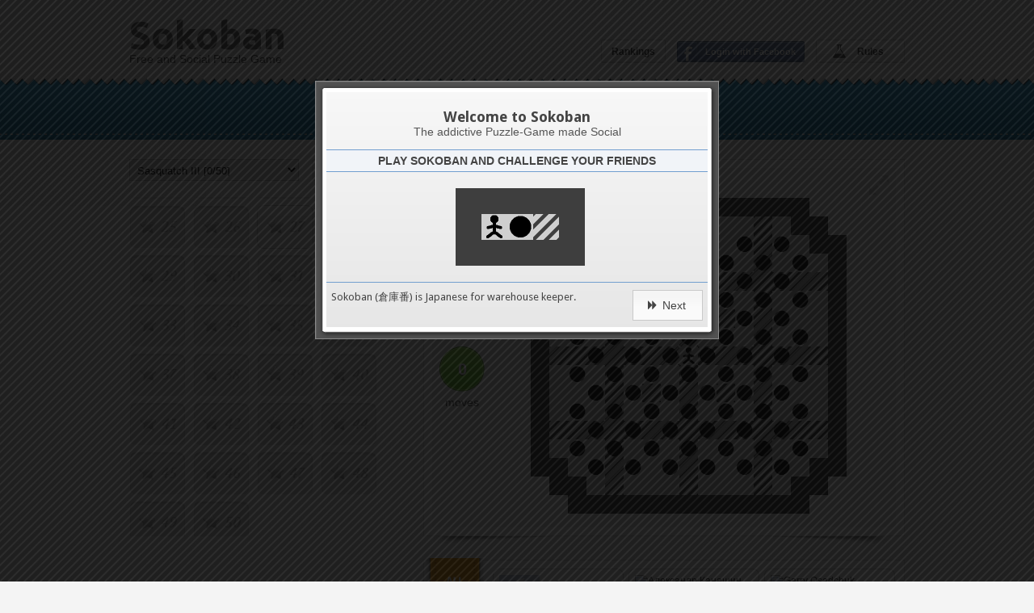

--- FILE ---
content_type: text/html; charset=utf-8
request_url: https://sokoban-game.com/packs/sasquatch-iii/levels/27--46
body_size: 24540
content:
<!DOCTYPE html>
<html lang="en" prefix="fb: http://www.facebook.com/2008/fbml">
  <head prefix="og: http://ogp.me/ns# fb: http://ogp.me/ns/fb# sokoban_game: http://ogp.me/ns/fb/sokoban_game#">

    <title>Sasquatch III - 27</title>
    <meta charset="UTF-8" />
<script type="text/javascript">window.NREUM||(NREUM={});NREUM.info={"beacon":"bam.nr-data.net","errorBeacon":"bam.nr-data.net","licenseKey":"6574b3f7d6","applicationID":"2290407","transactionName":"dFkKQREKCghREBwKXEFTCEZMFg4LQw==","queueTime":0,"applicationTime":171,"agent":""}</script>
<script type="text/javascript">(window.NREUM||(NREUM={})).init={ajax:{deny_list:["bam.nr-data.net"]},feature_flags:["soft_nav"]};(window.NREUM||(NREUM={})).loader_config={licenseKey:"6574b3f7d6",applicationID:"2290407",browserID:"2290433"};;/*! For license information please see nr-loader-rum-1.303.0.min.js.LICENSE.txt */
(()=>{var e,t,r={122:(e,t,r)=>{"use strict";r.d(t,{a:()=>i});var n=r(944);function i(e,t){try{if(!e||"object"!=typeof e)return(0,n.R)(3);if(!t||"object"!=typeof t)return(0,n.R)(4);const r=Object.create(Object.getPrototypeOf(t),Object.getOwnPropertyDescriptors(t)),a=0===Object.keys(r).length?e:r;for(let o in a)if(void 0!==e[o])try{if(null===e[o]){r[o]=null;continue}Array.isArray(e[o])&&Array.isArray(t[o])?r[o]=Array.from(new Set([...e[o],...t[o]])):"object"==typeof e[o]&&"object"==typeof t[o]?r[o]=i(e[o],t[o]):r[o]=e[o]}catch(e){r[o]||(0,n.R)(1,e)}return r}catch(e){(0,n.R)(2,e)}}},154:(e,t,r)=>{"use strict";r.d(t,{OF:()=>c,RI:()=>i,WN:()=>u,bv:()=>a,gm:()=>o,mw:()=>s,sb:()=>d});var n=r(863);const i="undefined"!=typeof window&&!!window.document,a="undefined"!=typeof WorkerGlobalScope&&("undefined"!=typeof self&&self instanceof WorkerGlobalScope&&self.navigator instanceof WorkerNavigator||"undefined"!=typeof globalThis&&globalThis instanceof WorkerGlobalScope&&globalThis.navigator instanceof WorkerNavigator),o=i?window:"undefined"!=typeof WorkerGlobalScope&&("undefined"!=typeof self&&self instanceof WorkerGlobalScope&&self||"undefined"!=typeof globalThis&&globalThis instanceof WorkerGlobalScope&&globalThis),s=Boolean("hidden"===o?.document?.visibilityState),c=/iPad|iPhone|iPod/.test(o.navigator?.userAgent),d=c&&"undefined"==typeof SharedWorker,u=((()=>{const e=o.navigator?.userAgent?.match(/Firefox[/\s](\d+\.\d+)/);Array.isArray(e)&&e.length>=2&&e[1]})(),Date.now()-(0,n.t)())},163:(e,t,r)=>{"use strict";r.d(t,{j:()=>E});var n=r(384),i=r(741);var a=r(555);r(860).K7.genericEvents;const o="experimental.resources",s="register",c=e=>{if(!e||"string"!=typeof e)return!1;try{document.createDocumentFragment().querySelector(e)}catch{return!1}return!0};var d=r(614),u=r(944),l=r(122);const f="[data-nr-mask]",g=e=>(0,l.a)(e,(()=>{const e={feature_flags:[],experimental:{allow_registered_children:!1,resources:!1},mask_selector:"*",block_selector:"[data-nr-block]",mask_input_options:{color:!1,date:!1,"datetime-local":!1,email:!1,month:!1,number:!1,range:!1,search:!1,tel:!1,text:!1,time:!1,url:!1,week:!1,textarea:!1,select:!1,password:!0}};return{ajax:{deny_list:void 0,block_internal:!0,enabled:!0,autoStart:!0},api:{get allow_registered_children(){return e.feature_flags.includes(s)||e.experimental.allow_registered_children},set allow_registered_children(t){e.experimental.allow_registered_children=t},duplicate_registered_data:!1},browser_consent_mode:{enabled:!1},distributed_tracing:{enabled:void 0,exclude_newrelic_header:void 0,cors_use_newrelic_header:void 0,cors_use_tracecontext_headers:void 0,allowed_origins:void 0},get feature_flags(){return e.feature_flags},set feature_flags(t){e.feature_flags=t},generic_events:{enabled:!0,autoStart:!0},harvest:{interval:30},jserrors:{enabled:!0,autoStart:!0},logging:{enabled:!0,autoStart:!0},metrics:{enabled:!0,autoStart:!0},obfuscate:void 0,page_action:{enabled:!0},page_view_event:{enabled:!0,autoStart:!0},page_view_timing:{enabled:!0,autoStart:!0},performance:{capture_marks:!1,capture_measures:!1,capture_detail:!0,resources:{get enabled(){return e.feature_flags.includes(o)||e.experimental.resources},set enabled(t){e.experimental.resources=t},asset_types:[],first_party_domains:[],ignore_newrelic:!0}},privacy:{cookies_enabled:!0},proxy:{assets:void 0,beacon:void 0},session:{expiresMs:d.wk,inactiveMs:d.BB},session_replay:{autoStart:!0,enabled:!1,preload:!1,sampling_rate:10,error_sampling_rate:100,collect_fonts:!1,inline_images:!1,fix_stylesheets:!0,mask_all_inputs:!0,get mask_text_selector(){return e.mask_selector},set mask_text_selector(t){c(t)?e.mask_selector="".concat(t,",").concat(f):""===t||null===t?e.mask_selector=f:(0,u.R)(5,t)},get block_class(){return"nr-block"},get ignore_class(){return"nr-ignore"},get mask_text_class(){return"nr-mask"},get block_selector(){return e.block_selector},set block_selector(t){c(t)?e.block_selector+=",".concat(t):""!==t&&(0,u.R)(6,t)},get mask_input_options(){return e.mask_input_options},set mask_input_options(t){t&&"object"==typeof t?e.mask_input_options={...t,password:!0}:(0,u.R)(7,t)}},session_trace:{enabled:!0,autoStart:!0},soft_navigations:{enabled:!0,autoStart:!0},spa:{enabled:!0,autoStart:!0},ssl:void 0,user_actions:{enabled:!0,elementAttributes:["id","className","tagName","type"]}}})());var p=r(154),h=r(324);let m=0;const v={buildEnv:h.F3,distMethod:h.Xs,version:h.xv,originTime:p.WN},b={consented:!1},y={appMetadata:{},get consented(){return this.session?.state?.consent||b.consented},set consented(e){b.consented=e},customTransaction:void 0,denyList:void 0,disabled:!1,harvester:void 0,isolatedBacklog:!1,isRecording:!1,loaderType:void 0,maxBytes:3e4,obfuscator:void 0,onerror:void 0,ptid:void 0,releaseIds:{},session:void 0,timeKeeper:void 0,registeredEntities:[],jsAttributesMetadata:{bytes:0},get harvestCount(){return++m}},_=e=>{const t=(0,l.a)(e,y),r=Object.keys(v).reduce((e,t)=>(e[t]={value:v[t],writable:!1,configurable:!0,enumerable:!0},e),{});return Object.defineProperties(t,r)};var w=r(701);const x=e=>{const t=e.startsWith("http");e+="/",r.p=t?e:"https://"+e};var S=r(836),k=r(241);const R={accountID:void 0,trustKey:void 0,agentID:void 0,licenseKey:void 0,applicationID:void 0,xpid:void 0},A=e=>(0,l.a)(e,R),T=new Set;function E(e,t={},r,o){let{init:s,info:c,loader_config:d,runtime:u={},exposed:l=!0}=t;if(!c){const e=(0,n.pV)();s=e.init,c=e.info,d=e.loader_config}e.init=g(s||{}),e.loader_config=A(d||{}),c.jsAttributes??={},p.bv&&(c.jsAttributes.isWorker=!0),e.info=(0,a.D)(c);const f=e.init,h=[c.beacon,c.errorBeacon];T.has(e.agentIdentifier)||(f.proxy.assets&&(x(f.proxy.assets),h.push(f.proxy.assets)),f.proxy.beacon&&h.push(f.proxy.beacon),e.beacons=[...h],function(e){const t=(0,n.pV)();Object.getOwnPropertyNames(i.W.prototype).forEach(r=>{const n=i.W.prototype[r];if("function"!=typeof n||"constructor"===n)return;let a=t[r];e[r]&&!1!==e.exposed&&"micro-agent"!==e.runtime?.loaderType&&(t[r]=(...t)=>{const n=e[r](...t);return a?a(...t):n})})}(e),(0,n.US)("activatedFeatures",w.B),e.runSoftNavOverSpa&&=!0===f.soft_navigations.enabled&&f.feature_flags.includes("soft_nav")),u.denyList=[...f.ajax.deny_list||[],...f.ajax.block_internal?h:[]],u.ptid=e.agentIdentifier,u.loaderType=r,e.runtime=_(u),T.has(e.agentIdentifier)||(e.ee=S.ee.get(e.agentIdentifier),e.exposed=l,(0,k.W)({agentIdentifier:e.agentIdentifier,drained:!!w.B?.[e.agentIdentifier],type:"lifecycle",name:"initialize",feature:void 0,data:e.config})),T.add(e.agentIdentifier)}},234:(e,t,r)=>{"use strict";r.d(t,{W:()=>a});var n=r(836),i=r(687);class a{constructor(e,t){this.agentIdentifier=e,this.ee=n.ee.get(e),this.featureName=t,this.blocked=!1}deregisterDrain(){(0,i.x3)(this.agentIdentifier,this.featureName)}}},241:(e,t,r)=>{"use strict";r.d(t,{W:()=>a});var n=r(154);const i="newrelic";function a(e={}){try{n.gm.dispatchEvent(new CustomEvent(i,{detail:e}))}catch(e){}}},261:(e,t,r)=>{"use strict";r.d(t,{$9:()=>d,BL:()=>s,CH:()=>g,Dl:()=>_,Fw:()=>y,PA:()=>m,Pl:()=>n,Pv:()=>k,Tb:()=>l,U2:()=>a,V1:()=>S,Wb:()=>x,bt:()=>b,cD:()=>v,d3:()=>w,dT:()=>c,eY:()=>p,fF:()=>f,hG:()=>i,k6:()=>o,nb:()=>h,o5:()=>u});const n="api-",i="addPageAction",a="addToTrace",o="addRelease",s="finished",c="interaction",d="log",u="noticeError",l="pauseReplay",f="recordCustomEvent",g="recordReplay",p="register",h="setApplicationVersion",m="setCurrentRouteName",v="setCustomAttribute",b="setErrorHandler",y="setPageViewName",_="setUserId",w="start",x="wrapLogger",S="measure",k="consent"},289:(e,t,r)=>{"use strict";r.d(t,{GG:()=>a,Qr:()=>s,sB:()=>o});var n=r(878);function i(){return"undefined"==typeof document||"complete"===document.readyState}function a(e,t){if(i())return e();(0,n.sp)("load",e,t)}function o(e){if(i())return e();(0,n.DD)("DOMContentLoaded",e)}function s(e){if(i())return e();(0,n.sp)("popstate",e)}},324:(e,t,r)=>{"use strict";r.d(t,{F3:()=>i,Xs:()=>a,xv:()=>n});const n="1.303.0",i="PROD",a="CDN"},374:(e,t,r)=>{r.nc=(()=>{try{return document?.currentScript?.nonce}catch(e){}return""})()},384:(e,t,r)=>{"use strict";r.d(t,{NT:()=>o,US:()=>u,Zm:()=>s,bQ:()=>d,dV:()=>c,pV:()=>l});var n=r(154),i=r(863),a=r(910);const o={beacon:"bam.nr-data.net",errorBeacon:"bam.nr-data.net"};function s(){return n.gm.NREUM||(n.gm.NREUM={}),void 0===n.gm.newrelic&&(n.gm.newrelic=n.gm.NREUM),n.gm.NREUM}function c(){let e=s();return e.o||(e.o={ST:n.gm.setTimeout,SI:n.gm.setImmediate||n.gm.setInterval,CT:n.gm.clearTimeout,XHR:n.gm.XMLHttpRequest,REQ:n.gm.Request,EV:n.gm.Event,PR:n.gm.Promise,MO:n.gm.MutationObserver,FETCH:n.gm.fetch,WS:n.gm.WebSocket},(0,a.i)(...Object.values(e.o))),e}function d(e,t){let r=s();r.initializedAgents??={},t.initializedAt={ms:(0,i.t)(),date:new Date},r.initializedAgents[e]=t}function u(e,t){s()[e]=t}function l(){return function(){let e=s();const t=e.info||{};e.info={beacon:o.beacon,errorBeacon:o.errorBeacon,...t}}(),function(){let e=s();const t=e.init||{};e.init={...t}}(),c(),function(){let e=s();const t=e.loader_config||{};e.loader_config={...t}}(),s()}},389:(e,t,r)=>{"use strict";function n(e,t=500,r={}){const n=r?.leading||!1;let i;return(...r)=>{n&&void 0===i&&(e.apply(this,r),i=setTimeout(()=>{i=clearTimeout(i)},t)),n||(clearTimeout(i),i=setTimeout(()=>{e.apply(this,r)},t))}}function i(e){let t=!1;return(...r)=>{t||(t=!0,e.apply(this,r))}}r.d(t,{J:()=>i,s:()=>n})},555:(e,t,r)=>{"use strict";r.d(t,{D:()=>s,f:()=>o});var n=r(384),i=r(122);const a={beacon:n.NT.beacon,errorBeacon:n.NT.errorBeacon,licenseKey:void 0,applicationID:void 0,sa:void 0,queueTime:void 0,applicationTime:void 0,ttGuid:void 0,user:void 0,account:void 0,product:void 0,extra:void 0,jsAttributes:{},userAttributes:void 0,atts:void 0,transactionName:void 0,tNamePlain:void 0};function o(e){try{return!!e.licenseKey&&!!e.errorBeacon&&!!e.applicationID}catch(e){return!1}}const s=e=>(0,i.a)(e,a)},566:(e,t,r)=>{"use strict";r.d(t,{LA:()=>s,bz:()=>o});var n=r(154);const i="xxxxxxxx-xxxx-4xxx-yxxx-xxxxxxxxxxxx";function a(e,t){return e?15&e[t]:16*Math.random()|0}function o(){const e=n.gm?.crypto||n.gm?.msCrypto;let t,r=0;return e&&e.getRandomValues&&(t=e.getRandomValues(new Uint8Array(30))),i.split("").map(e=>"x"===e?a(t,r++).toString(16):"y"===e?(3&a()|8).toString(16):e).join("")}function s(e){const t=n.gm?.crypto||n.gm?.msCrypto;let r,i=0;t&&t.getRandomValues&&(r=t.getRandomValues(new Uint8Array(e)));const o=[];for(var s=0;s<e;s++)o.push(a(r,i++).toString(16));return o.join("")}},606:(e,t,r)=>{"use strict";r.d(t,{i:()=>a});var n=r(908);a.on=o;var i=a.handlers={};function a(e,t,r,a){o(a||n.d,i,e,t,r)}function o(e,t,r,i,a){a||(a="feature"),e||(e=n.d);var o=t[a]=t[a]||{};(o[r]=o[r]||[]).push([e,i])}},607:(e,t,r)=>{"use strict";r.d(t,{W:()=>n});const n=(0,r(566).bz)()},614:(e,t,r)=>{"use strict";r.d(t,{BB:()=>o,H3:()=>n,g:()=>d,iL:()=>c,tS:()=>s,uh:()=>i,wk:()=>a});const n="NRBA",i="SESSION",a=144e5,o=18e5,s={STARTED:"session-started",PAUSE:"session-pause",RESET:"session-reset",RESUME:"session-resume",UPDATE:"session-update"},c={SAME_TAB:"same-tab",CROSS_TAB:"cross-tab"},d={OFF:0,FULL:1,ERROR:2}},630:(e,t,r)=>{"use strict";r.d(t,{T:()=>n});const n=r(860).K7.pageViewEvent},646:(e,t,r)=>{"use strict";r.d(t,{y:()=>n});class n{constructor(e){this.contextId=e}}},687:(e,t,r)=>{"use strict";r.d(t,{Ak:()=>d,Ze:()=>f,x3:()=>u});var n=r(241),i=r(836),a=r(606),o=r(860),s=r(646);const c={};function d(e,t){const r={staged:!1,priority:o.P3[t]||0};l(e),c[e].get(t)||c[e].set(t,r)}function u(e,t){e&&c[e]&&(c[e].get(t)&&c[e].delete(t),p(e,t,!1),c[e].size&&g(e))}function l(e){if(!e)throw new Error("agentIdentifier required");c[e]||(c[e]=new Map)}function f(e="",t="feature",r=!1){if(l(e),!e||!c[e].get(t)||r)return p(e,t);c[e].get(t).staged=!0,g(e)}function g(e){const t=Array.from(c[e]);t.every(([e,t])=>t.staged)&&(t.sort((e,t)=>e[1].priority-t[1].priority),t.forEach(([t])=>{c[e].delete(t),p(e,t)}))}function p(e,t,r=!0){const o=e?i.ee.get(e):i.ee,c=a.i.handlers;if(!o.aborted&&o.backlog&&c){if((0,n.W)({agentIdentifier:e,type:"lifecycle",name:"drain",feature:t}),r){const e=o.backlog[t],r=c[t];if(r){for(let t=0;e&&t<e.length;++t)h(e[t],r);Object.entries(r).forEach(([e,t])=>{Object.values(t||{}).forEach(t=>{t[0]?.on&&t[0]?.context()instanceof s.y&&t[0].on(e,t[1])})})}}o.isolatedBacklog||delete c[t],o.backlog[t]=null,o.emit("drain-"+t,[])}}function h(e,t){var r=e[1];Object.values(t[r]||{}).forEach(t=>{var r=e[0];if(t[0]===r){var n=t[1],i=e[3],a=e[2];n.apply(i,a)}})}},699:(e,t,r)=>{"use strict";r.d(t,{It:()=>a,KC:()=>s,No:()=>i,qh:()=>o});var n=r(860);const i=16e3,a=1e6,o="SESSION_ERROR",s={[n.K7.logging]:!0,[n.K7.genericEvents]:!1,[n.K7.jserrors]:!1,[n.K7.ajax]:!1}},701:(e,t,r)=>{"use strict";r.d(t,{B:()=>a,t:()=>o});var n=r(241);const i=new Set,a={};function o(e,t){const r=t.agentIdentifier;a[r]??={},e&&"object"==typeof e&&(i.has(r)||(t.ee.emit("rumresp",[e]),a[r]=e,i.add(r),(0,n.W)({agentIdentifier:r,loaded:!0,drained:!0,type:"lifecycle",name:"load",feature:void 0,data:e})))}},741:(e,t,r)=>{"use strict";r.d(t,{W:()=>a});var n=r(944),i=r(261);class a{#e(e,...t){if(this[e]!==a.prototype[e])return this[e](...t);(0,n.R)(35,e)}addPageAction(e,t){return this.#e(i.hG,e,t)}register(e){return this.#e(i.eY,e)}recordCustomEvent(e,t){return this.#e(i.fF,e,t)}setPageViewName(e,t){return this.#e(i.Fw,e,t)}setCustomAttribute(e,t,r){return this.#e(i.cD,e,t,r)}noticeError(e,t){return this.#e(i.o5,e,t)}setUserId(e){return this.#e(i.Dl,e)}setApplicationVersion(e){return this.#e(i.nb,e)}setErrorHandler(e){return this.#e(i.bt,e)}addRelease(e,t){return this.#e(i.k6,e,t)}log(e,t){return this.#e(i.$9,e,t)}start(){return this.#e(i.d3)}finished(e){return this.#e(i.BL,e)}recordReplay(){return this.#e(i.CH)}pauseReplay(){return this.#e(i.Tb)}addToTrace(e){return this.#e(i.U2,e)}setCurrentRouteName(e){return this.#e(i.PA,e)}interaction(e){return this.#e(i.dT,e)}wrapLogger(e,t,r){return this.#e(i.Wb,e,t,r)}measure(e,t){return this.#e(i.V1,e,t)}consent(e){return this.#e(i.Pv,e)}}},773:(e,t,r)=>{"use strict";r.d(t,{z_:()=>a,XG:()=>s,TZ:()=>n,rs:()=>i,xV:()=>o});r(154),r(566),r(384);const n=r(860).K7.metrics,i="sm",a="cm",o="storeSupportabilityMetrics",s="storeEventMetrics"},782:(e,t,r)=>{"use strict";r.d(t,{T:()=>n});const n=r(860).K7.pageViewTiming},836:(e,t,r)=>{"use strict";r.d(t,{P:()=>s,ee:()=>c});var n=r(384),i=r(990),a=r(646),o=r(607);const s="nr@context:".concat(o.W),c=function e(t,r){var n={},o={},u={},l=!1;try{l=16===r.length&&d.initializedAgents?.[r]?.runtime.isolatedBacklog}catch(e){}var f={on:p,addEventListener:p,removeEventListener:function(e,t){var r=n[e];if(!r)return;for(var i=0;i<r.length;i++)r[i]===t&&r.splice(i,1)},emit:function(e,r,n,i,a){!1!==a&&(a=!0);if(c.aborted&&!i)return;t&&a&&t.emit(e,r,n);var s=g(n);h(e).forEach(e=>{e.apply(s,r)});var d=v()[o[e]];d&&d.push([f,e,r,s]);return s},get:m,listeners:h,context:g,buffer:function(e,t){const r=v();if(t=t||"feature",f.aborted)return;Object.entries(e||{}).forEach(([e,n])=>{o[n]=t,t in r||(r[t]=[])})},abort:function(){f._aborted=!0,Object.keys(f.backlog).forEach(e=>{delete f.backlog[e]})},isBuffering:function(e){return!!v()[o[e]]},debugId:r,backlog:l?{}:t&&"object"==typeof t.backlog?t.backlog:{},isolatedBacklog:l};return Object.defineProperty(f,"aborted",{get:()=>{let e=f._aborted||!1;return e||(t&&(e=t.aborted),e)}}),f;function g(e){return e&&e instanceof a.y?e:e?(0,i.I)(e,s,()=>new a.y(s)):new a.y(s)}function p(e,t){n[e]=h(e).concat(t)}function h(e){return n[e]||[]}function m(t){return u[t]=u[t]||e(f,t)}function v(){return f.backlog}}(void 0,"globalEE"),d=(0,n.Zm)();d.ee||(d.ee=c)},843:(e,t,r)=>{"use strict";r.d(t,{u:()=>i});var n=r(878);function i(e,t=!1,r,i){(0,n.DD)("visibilitychange",function(){if(t)return void("hidden"===document.visibilityState&&e());e(document.visibilityState)},r,i)}},860:(e,t,r)=>{"use strict";r.d(t,{$J:()=>u,K7:()=>c,P3:()=>d,XX:()=>i,Yy:()=>s,df:()=>a,qY:()=>n,v4:()=>o});const n="events",i="jserrors",a="browser/blobs",o="rum",s="browser/logs",c={ajax:"ajax",genericEvents:"generic_events",jserrors:i,logging:"logging",metrics:"metrics",pageAction:"page_action",pageViewEvent:"page_view_event",pageViewTiming:"page_view_timing",sessionReplay:"session_replay",sessionTrace:"session_trace",softNav:"soft_navigations",spa:"spa"},d={[c.pageViewEvent]:1,[c.pageViewTiming]:2,[c.metrics]:3,[c.jserrors]:4,[c.spa]:5,[c.ajax]:6,[c.sessionTrace]:7,[c.softNav]:8,[c.sessionReplay]:9,[c.logging]:10,[c.genericEvents]:11},u={[c.pageViewEvent]:o,[c.pageViewTiming]:n,[c.ajax]:n,[c.spa]:n,[c.softNav]:n,[c.metrics]:i,[c.jserrors]:i,[c.sessionTrace]:a,[c.sessionReplay]:a,[c.logging]:s,[c.genericEvents]:"ins"}},863:(e,t,r)=>{"use strict";function n(){return Math.floor(performance.now())}r.d(t,{t:()=>n})},878:(e,t,r)=>{"use strict";function n(e,t){return{capture:e,passive:!1,signal:t}}function i(e,t,r=!1,i){window.addEventListener(e,t,n(r,i))}function a(e,t,r=!1,i){document.addEventListener(e,t,n(r,i))}r.d(t,{DD:()=>a,jT:()=>n,sp:()=>i})},908:(e,t,r)=>{"use strict";r.d(t,{d:()=>n,p:()=>i});var n=r(836).ee.get("handle");function i(e,t,r,i,a){a?(a.buffer([e],i),a.emit(e,t,r)):(n.buffer([e],i),n.emit(e,t,r))}},910:(e,t,r)=>{"use strict";r.d(t,{i:()=>a});var n=r(944);const i=new Map;function a(...e){return e.every(e=>{if(i.has(e))return i.get(e);const t="function"==typeof e&&e.toString().includes("[native code]");return t||(0,n.R)(64,e?.name||e?.toString()),i.set(e,t),t})}},944:(e,t,r)=>{"use strict";r.d(t,{R:()=>i});var n=r(241);function i(e,t){"function"==typeof console.debug&&(console.debug("New Relic Warning: https://github.com/newrelic/newrelic-browser-agent/blob/main/docs/warning-codes.md#".concat(e),t),(0,n.W)({agentIdentifier:null,drained:null,type:"data",name:"warn",feature:"warn",data:{code:e,secondary:t}}))}},990:(e,t,r)=>{"use strict";r.d(t,{I:()=>i});var n=Object.prototype.hasOwnProperty;function i(e,t,r){if(n.call(e,t))return e[t];var i=r();if(Object.defineProperty&&Object.keys)try{return Object.defineProperty(e,t,{value:i,writable:!0,enumerable:!1}),i}catch(e){}return e[t]=i,i}}},n={};function i(e){var t=n[e];if(void 0!==t)return t.exports;var a=n[e]={exports:{}};return r[e](a,a.exports,i),a.exports}i.m=r,i.d=(e,t)=>{for(var r in t)i.o(t,r)&&!i.o(e,r)&&Object.defineProperty(e,r,{enumerable:!0,get:t[r]})},i.f={},i.e=e=>Promise.all(Object.keys(i.f).reduce((t,r)=>(i.f[r](e,t),t),[])),i.u=e=>"nr-rum-1.303.0.min.js",i.o=(e,t)=>Object.prototype.hasOwnProperty.call(e,t),e={},t="NRBA-1.303.0.PROD:",i.l=(r,n,a,o)=>{if(e[r])e[r].push(n);else{var s,c;if(void 0!==a)for(var d=document.getElementsByTagName("script"),u=0;u<d.length;u++){var l=d[u];if(l.getAttribute("src")==r||l.getAttribute("data-webpack")==t+a){s=l;break}}if(!s){c=!0;var f={296:"sha512-DjFbtykbDCyUDGsp+l/dYhH0LhW/Jv9sDnc+aleTRmpV1ZRfyOeip4Sv4USz3Fk0DZCWshsM7d24cTr9Xf3L/A=="};(s=document.createElement("script")).charset="utf-8",i.nc&&s.setAttribute("nonce",i.nc),s.setAttribute("data-webpack",t+a),s.src=r,0!==s.src.indexOf(window.location.origin+"/")&&(s.crossOrigin="anonymous"),f[o]&&(s.integrity=f[o])}e[r]=[n];var g=(t,n)=>{s.onerror=s.onload=null,clearTimeout(p);var i=e[r];if(delete e[r],s.parentNode&&s.parentNode.removeChild(s),i&&i.forEach(e=>e(n)),t)return t(n)},p=setTimeout(g.bind(null,void 0,{type:"timeout",target:s}),12e4);s.onerror=g.bind(null,s.onerror),s.onload=g.bind(null,s.onload),c&&document.head.appendChild(s)}},i.r=e=>{"undefined"!=typeof Symbol&&Symbol.toStringTag&&Object.defineProperty(e,Symbol.toStringTag,{value:"Module"}),Object.defineProperty(e,"__esModule",{value:!0})},i.p="https://js-agent.newrelic.com/",(()=>{var e={374:0,840:0};i.f.j=(t,r)=>{var n=i.o(e,t)?e[t]:void 0;if(0!==n)if(n)r.push(n[2]);else{var a=new Promise((r,i)=>n=e[t]=[r,i]);r.push(n[2]=a);var o=i.p+i.u(t),s=new Error;i.l(o,r=>{if(i.o(e,t)&&(0!==(n=e[t])&&(e[t]=void 0),n)){var a=r&&("load"===r.type?"missing":r.type),o=r&&r.target&&r.target.src;s.message="Loading chunk "+t+" failed.\n("+a+": "+o+")",s.name="ChunkLoadError",s.type=a,s.request=o,n[1](s)}},"chunk-"+t,t)}};var t=(t,r)=>{var n,a,[o,s,c]=r,d=0;if(o.some(t=>0!==e[t])){for(n in s)i.o(s,n)&&(i.m[n]=s[n]);if(c)c(i)}for(t&&t(r);d<o.length;d++)a=o[d],i.o(e,a)&&e[a]&&e[a][0](),e[a]=0},r=self["webpackChunk:NRBA-1.303.0.PROD"]=self["webpackChunk:NRBA-1.303.0.PROD"]||[];r.forEach(t.bind(null,0)),r.push=t.bind(null,r.push.bind(r))})(),(()=>{"use strict";i(374);var e=i(566),t=i(741);class r extends t.W{agentIdentifier=(0,e.LA)(16)}var n=i(860);const a=Object.values(n.K7);var o=i(163);var s=i(908),c=i(863),d=i(261),u=i(241),l=i(944),f=i(701),g=i(773);function p(e,t,i,a){const o=a||i;!o||o[e]&&o[e]!==r.prototype[e]||(o[e]=function(){(0,s.p)(g.xV,["API/"+e+"/called"],void 0,n.K7.metrics,i.ee),(0,u.W)({agentIdentifier:i.agentIdentifier,drained:!!f.B?.[i.agentIdentifier],type:"data",name:"api",feature:d.Pl+e,data:{}});try{return t.apply(this,arguments)}catch(e){(0,l.R)(23,e)}})}function h(e,t,r,n,i){const a=e.info;null===r?delete a.jsAttributes[t]:a.jsAttributes[t]=r,(i||null===r)&&(0,s.p)(d.Pl+n,[(0,c.t)(),t,r],void 0,"session",e.ee)}var m=i(687),v=i(234),b=i(289),y=i(154),_=i(384);const w=e=>y.RI&&!0===e?.privacy.cookies_enabled;function x(e){return!!(0,_.dV)().o.MO&&w(e)&&!0===e?.session_trace.enabled}var S=i(389),k=i(699);class R extends v.W{constructor(e,t){super(e.agentIdentifier,t),this.agentRef=e,this.abortHandler=void 0,this.featAggregate=void 0,this.loadedSuccessfully=void 0,this.onAggregateImported=new Promise(e=>{this.loadedSuccessfully=e}),this.deferred=Promise.resolve(),!1===e.init[this.featureName].autoStart?this.deferred=new Promise((t,r)=>{this.ee.on("manual-start-all",(0,S.J)(()=>{(0,m.Ak)(e.agentIdentifier,this.featureName),t()}))}):(0,m.Ak)(e.agentIdentifier,t)}importAggregator(e,t,r={}){if(this.featAggregate)return;const n=async()=>{let n;await this.deferred;try{if(w(e.init)){const{setupAgentSession:t}=await i.e(296).then(i.bind(i,305));n=t(e)}}catch(e){(0,l.R)(20,e),this.ee.emit("internal-error",[e]),(0,s.p)(k.qh,[e],void 0,this.featureName,this.ee)}try{if(!this.#t(this.featureName,n,e.init))return(0,m.Ze)(this.agentIdentifier,this.featureName),void this.loadedSuccessfully(!1);const{Aggregate:i}=await t();this.featAggregate=new i(e,r),e.runtime.harvester.initializedAggregates.push(this.featAggregate),this.loadedSuccessfully(!0)}catch(e){(0,l.R)(34,e),this.abortHandler?.(),(0,m.Ze)(this.agentIdentifier,this.featureName,!0),this.loadedSuccessfully(!1),this.ee&&this.ee.abort()}};y.RI?(0,b.GG)(()=>n(),!0):n()}#t(e,t,r){if(this.blocked)return!1;switch(e){case n.K7.sessionReplay:return x(r)&&!!t;case n.K7.sessionTrace:return!!t;default:return!0}}}var A=i(630),T=i(614);class E extends R{static featureName=A.T;constructor(e){var t;super(e,A.T),this.setupInspectionEvents(e.agentIdentifier),t=e,p(d.Fw,function(e,r){"string"==typeof e&&("/"!==e.charAt(0)&&(e="/"+e),t.runtime.customTransaction=(r||"http://custom.transaction")+e,(0,s.p)(d.Pl+d.Fw,[(0,c.t)()],void 0,void 0,t.ee))},t),this.importAggregator(e,()=>i.e(296).then(i.bind(i,108)))}setupInspectionEvents(e){const t=(t,r)=>{t&&(0,u.W)({agentIdentifier:e,timeStamp:t.timeStamp,loaded:"complete"===t.target.readyState,type:"window",name:r,data:t.target.location+""})};(0,b.sB)(e=>{t(e,"DOMContentLoaded")}),(0,b.GG)(e=>{t(e,"load")}),(0,b.Qr)(e=>{t(e,"navigate")}),this.ee.on(T.tS.UPDATE,(t,r)=>{(0,u.W)({agentIdentifier:e,type:"lifecycle",name:"session",data:r})})}}var N=i(843),j=i(878),I=i(782);class P extends R{static featureName=I.T;constructor(e){super(e,I.T),y.RI&&((0,N.u)(()=>(0,s.p)("docHidden",[(0,c.t)()],void 0,I.T,this.ee),!0),(0,j.sp)("pagehide",()=>(0,s.p)("winPagehide",[(0,c.t)()],void 0,I.T,this.ee)),this.importAggregator(e,()=>i.e(296).then(i.bind(i,350))))}}class O extends R{static featureName=g.TZ;constructor(e){super(e,g.TZ),y.RI&&document.addEventListener("securitypolicyviolation",e=>{(0,s.p)(g.xV,["Generic/CSPViolation/Detected"],void 0,this.featureName,this.ee)}),this.importAggregator(e,()=>i.e(296).then(i.bind(i,623)))}}new class extends r{constructor(e){var t;(super(),y.gm)?(this.features={},(0,_.bQ)(this.agentIdentifier,this),this.desiredFeatures=new Set(e.features||[]),this.desiredFeatures.add(E),this.runSoftNavOverSpa=[...this.desiredFeatures].some(e=>e.featureName===n.K7.softNav),(0,o.j)(this,e,e.loaderType||"agent"),t=this,p(d.cD,function(e,r,n=!1){if("string"==typeof e){if(["string","number","boolean"].includes(typeof r)||null===r)return h(t,e,r,d.cD,n);(0,l.R)(40,typeof r)}else(0,l.R)(39,typeof e)},t),function(e){p(d.Dl,function(t){if("string"==typeof t||null===t)return h(e,"enduser.id",t,d.Dl,!0);(0,l.R)(41,typeof t)},e)}(this),function(e){p(d.nb,function(t){if("string"==typeof t||null===t)return h(e,"application.version",t,d.nb,!1);(0,l.R)(42,typeof t)},e)}(this),function(e){p(d.d3,function(){e.ee.emit("manual-start-all")},e)}(this),function(e){p(d.Pv,function(t=!0){if("boolean"==typeof t){if((0,s.p)(d.Pl+d.Pv,[t],void 0,"session",e.ee),e.runtime.consented=t,t){const t=e.features.page_view_event;t.onAggregateImported.then(e=>{const r=t.featAggregate;e&&!r.sentRum&&r.sendRum()})}}else(0,l.R)(65,typeof t)},e)}(this),this.run()):(0,l.R)(21)}get config(){return{info:this.info,init:this.init,loader_config:this.loader_config,runtime:this.runtime}}get api(){return this}run(){try{const e=function(e){const t={};return a.forEach(r=>{t[r]=!!e[r]?.enabled}),t}(this.init),t=[...this.desiredFeatures];t.sort((e,t)=>n.P3[e.featureName]-n.P3[t.featureName]),t.forEach(t=>{if(!e[t.featureName]&&t.featureName!==n.K7.pageViewEvent)return;if(this.runSoftNavOverSpa&&t.featureName===n.K7.spa)return;if(!this.runSoftNavOverSpa&&t.featureName===n.K7.softNav)return;const r=function(e){switch(e){case n.K7.ajax:return[n.K7.jserrors];case n.K7.sessionTrace:return[n.K7.ajax,n.K7.pageViewEvent];case n.K7.sessionReplay:return[n.K7.sessionTrace];case n.K7.pageViewTiming:return[n.K7.pageViewEvent];default:return[]}}(t.featureName).filter(e=>!(e in this.features));r.length>0&&(0,l.R)(36,{targetFeature:t.featureName,missingDependencies:r}),this.features[t.featureName]=new t(this)})}catch(e){(0,l.R)(22,e);for(const e in this.features)this.features[e].abortHandler?.();const t=(0,_.Zm)();delete t.initializedAgents[this.agentIdentifier]?.features,delete this.sharedAggregator;return t.ee.get(this.agentIdentifier).abort(),!1}}}({features:[E,P,O],loaderType:"lite"})})()})();</script>
    <meta name="author" content="Michaël Hoste">

    <meta name="description" content="27 [sasquatchiii.slc] - Sasquatch III (50 puzzles, released June, 2000)
This set ranges in difficulty from medium to very hard.
Thirtyone of these levels explore some form of design symmetry. It is
interesting (to me at least) to solve levels in which sections are reversed 
or rotated. Each transformation often suggests different approaches to the 
solution. However, sometimes the confusion created requires that each 
section be solved from scratch.
Sometimes, I find levels in my earlier sets which I would do differently
today. Included here are improved versions of two previous levels.
Sasquatch III (41) = Mas Sasquatch (46)
Sasquatch III (48) = Sasquatch (49) - David W Skinner" />

    <meta name="keywords" content="27, Sasquatch III, sokoban, social, online, free, pushes, moves, puzzle, game, levels, packs, challenge, friends" />
    <meta name="referrer" content="always">
    <link rel="shortcut icon" href="/favicon.gif">

      <meta property="fb:app_id"               content="312592002148798" />
      <meta property="og:type"                 content="sokoban_game:level" />
      <meta property="og:url"                  content="https://sokoban-game.com/packs/sasquatch-iii/levels/27--46" />
      <meta property="og:title"                content="27" />
      <meta property="og:description"          content="Pack : Sasquatch III | Sasquatch III (50 puzzles, released June, 2000) This set ranges in difficulty from medium to very hard. Thirtyone of these levels explore some form of design symmetry. It is interesting (to me at least) to solve levels in which sections are reversed  or rotated. Each transformation often suggests different approaches to the  solution. However, sometimes the confusion created requires that each  section be solved from scratch. Sometimes, I find levels in my earlier sets which I would do differently today. Included here are improved versions of two previous levels. Sasquatch III (41) = Mas Sasquatch (46) Sasquatch III (48) = Sasquatch (49)" />
      <meta property="og:image"                content="https://sokoban-game.com/images/levels/6214.png" />
      <meta property="sokoban_game:level_name" content="27" />
      <meta property="sokoban_game:pack_name"  content="Sasquatch III" />

      <script type="text/javascript">
    var _gaq = _gaq || [];
    _gaq.push(['_setAccount', 'UA-32487253-1']);
    _gaq.push(['_setDomainName', 'sokoban-game.com']);
    _gaq.push(['_trackPageview']);

    (function() {
      var ga = document.createElement('script'); ga.type = 'text/javascript'; ga.async = true;
      ga.src = ('https:' == document.location.protocol ? 'https://ssl' : 'http://www') + '.google-analytics.com/ga.js';
      var s = document.getElementsByTagName('script')[0]; s.parentNode.insertBefore(ga, s);
    })();
  </script>

    <script type="text/javascript">
 // Add a script element as a child of the body
 function downloadJSAtOnload() {
   var element = document.createElement("script");
   element.src = "/assets/application-04216060d33b902cd09127b5b296dd4560973d7066befe824dab0954eac316db.js";
   document.body.appendChild(element);
 }

 // Check for browser support of event handling capability
 if (window.addEventListener)
   window.addEventListener("load", downloadJSAtOnload, false);
 else if (window.attachEvent)
   window.attachEvent("onload", downloadJSAtOnload);
 else
  window.onload = downloadJSAtOnload;
</script>


    <link rel="stylesheet" media="all" href="/assets/application-e0e242b64b89ec7279411ad43ca76bc33285fd827076b0d191d2672c264a4cad.css" />
    <link href='//fonts.googleapis.com/css?family=Droid+Sans:400,700|Ubuntu:700' rel='stylesheet' type='text/css'>

    <script src="//d2wy8f7a9ursnm.cloudfront.net/v4/bugsnag.min.js"></script>
    <script>
      if (typeof bugsnag !== 'undefined') { window.bugsnagClient = bugsnag('07edd92ef074608d5c4f26b15c5077a9') }
    </script>

    <meta name="csrf-param" content="authenticity_token" />
<meta name="csrf-token" content="qty78+6+SBZ+sAUCXTB48xJQrVRbDvLy9ISWFgK2eeeRebw6FQUyZz5n73P1/GoIyLZYL0phB04+jDgBpjnMbQ==" />
  </head>

  <body id="levels-show" data-new-user="1">

    <div id="fb-root"></div>

<script>(function(d, s, id) {
  var js, fjs = d.getElementsByTagName(s)[0];
  if (d.getElementById(id)) return;
  js = d.createElement(s); js.id = id;
  js.src = "//connect.facebook.net/en_US/all.js";
  fjs.parentNode.insertBefore(js, fjs);
}(document, 'script', 'facebook-jssdk'));</script>


    <header class="header">
  <div id="limited-header">

    <div id="title">
      <a href="/">Sokoban</a>
      <div>Free and Social Puzzle Game</div>
    </div>

    <div id="menus" data-level-id="6214">
      <ul>
          <li class="ranking-menu">
            <div>
              <a href="/rankings">Rankings</a>
            </div>
          </li>

          <li class="name fb-login">
            <div>
              <a href="/connect_facebook">Login with Facebook</a>
            </div>
          </li>

        <!---
        <li class="challenges-menu"><i class="icon-trophy"></i>&nbsp;Challenges</li>
        <li class="packs-menu is-selected"><i class="icon-star"></i>&nbsp;Packs</li>
        -->


        <li class="rules-menu">
          <div>Rules</div>
        </li>
      </ul>
    </div>

      <div id="likes">
        <div class="fb-like" data-href="https://www.facebook.com/sokoban.game" data-width="450" data-layout="button_count" data-show-faces="false" data-send="false"></div>

        <!--

        <div class='twitter-like'>
          <a href="https://twitter.com/share" class="twitter-share-button" data-url="http://sokoban-game.com" data-text="Come and Play this Sokoban Game with Me !" data-hashtags="sokoban">Tweet</a>
          <script>!function(d,s,id){var js,fjs=d.getElementsByTagName(s)[0];if(!d.getElementById(id)){js=d.createElement(s);js.id=id;js.src="//platform.twitter.com/widgets.js";fjs.parentNode.insertBefore(js,fjs);}}(document,"script","twitter-wjs");</script>
        </div>

        <div class="gplus-like">
          <div class="g-plusone" data-size="medium" data-href="http://sokoban-game.com"></div>
        </div>

        -->
      </div>

  </div>
</header>

    




<div id="banner" class="banner-text">
  <div id="limited-banner">

      <h1>Sasquatch III</h1>

        <div id="current-level-description" itemprop="description">
          Sasquatch III (50 puzzles, released June, 2000)
This set ranges in difficulty from medium to very hard.
Thirtyone of these levels explore some form of design symmetry. It is
interesting (to me at least) to solve levels in which sections are reversed 
or rotated. Each transformation often suggests different approaches to the 
solution. However, sometimes the confusion created requires that each 
section be solved from scratch.
Sometimes, I find levels in my earlier sets which I would do differently
today. Included here are improved versions of two previous levels.
Sasquatch III (41) = Mas Sasquatch (46)
Sasquatch III (48) = Sasquatch (49) (David W Skinner)
        </div>

  </div>
</div>




    <div id="content">
      <div id="limited-content">


  <div id="menu-levels">
    <div id="current-level-name" itemscope itemtype="http://schema.org/Thing">
      <a href="https://sokoban-game.com/packs/sasquatch-iii/levels/27--46" itemprop="url">
        <h2 itemprop="name">27</h2>
      </a>
    </div>
    <img id="current-level-image" itemprop="image" src="https://sokoban-game.com/images/levels/6214.png"/>

    <div id="packs" data-pack-slug="sasquatch-iii"
                    data-pack-name="Sasquatch III"
                    data-pack-id="101">
      <select>
          <option value="100-boxes" >100 Boxes [0/10]</option>
          <option value="81" >81 [0/25]</option>
          <option value="alberto-garcia-1-1" >Alberto García 1-1 [0/50]</option>
          <option value="alberto-garcia-1-2" >Alberto García 1-2 [0/50]</option>
          <option value="alberto-garcia-1-3" >Alberto García 1-3 [0/50]</option>
          <option value="alberto-garcia-best-4-u" >Alberto García Best 4 U [0/50]</option>
          <option value="albizia" >Albizia [0/25]</option>
          <option value="aruba1" >Aruba1 [0/10]</option>
          <option value="aruba10" >Aruba10 [0/100]</option>
          <option value="aruba2" >Aruba2 [0/12]</option>
          <option value="aruba3" >Aruba3 [0/46]</option>
          <option value="aruba4" >Aruba4 [0/40]</option>
          <option value="aruba5" >Aruba5 [0/47]</option>
          <option value="aruba6" >Aruba6 [0/40]</option>
          <option value="aruba7" >Aruba7 [0/40]</option>
          <option value="aruba8" >Aruba8 [0/40]</option>
          <option value="aruba9" >Aruba9 [0/40]</option>
          <option value="boxxle-1" >Boxxle 1 [0/108]</option>
          <option value="boxxle-2" >Boxxle 2 [0/120]</option>
          <option value="brainsport" >Brainsport [0/1]</option>
          <option value="brian-kent-s-sokoban2k" >Brian Kent&#39;s Sokoban2K [0/50]</option>
          <option value="calx" >Calx [0/25]</option>
          <option value="cosmac" >Cosmac [0/36]</option>
          <option value="cosmac-2" >Cosmac 2 [0/100]</option>
          <option value="cosmac-3" >Cosmac 3 [0/50]</option>
          <option value="cosmac-4" >Cosmac 4 [0/100]</option>
          <option value="d-r-demons-diamonds" >D&amp;R: Demons &amp; Diamonds [0/20]</option>
          <option value="dimitri-yorick" >Dimitri &amp; Yorick [0/61]</option>
          <option value="erim-sever-collection" >Erim Sever Collection [0/188]</option>
          <option value="essai" >Essai [0/7]</option>
          <option value="fly" >Fly [0/3]</option>
          <option value="frantisek-pokorny-collection" >Frantisek Pokorny collection [0/22]</option>
          <option value="gabi-jenny" >Gabi &amp; Jenny [0/5]</option>
          <option value="grigr-2001" >Grigr 2001 [0/100]</option>
          <option value="grigr-2002" >Grigr 2002 [0/40]</option>
          <option value="howard-levels-1" >Howard Levels 1 [0/100]</option>
          <option value="howard-s-fourth-set" >Howard&#39;s Fourth Set [0/32]</option>
          <option value="howard-s-second-set" >Howard&#39;s Second Set [0/40]</option>
          <option value="howard-s-third-set" >Howard&#39;s Third Set [0/40]</option>
          <option value="initial-trouble" >Initial Trouble [0/12]</option>
          <option value="jcd-levels" >jcd levels [0/17]</option>
          <option value="keas-collection" >KEAS Collection [0/26]</option>
          <option value="kobus-theron-collection" >Kobus Theron collection [0/107]</option>
          <option value="kokoban" >Kokoban [0/41]</option>
          <option value="loma" >Loma [0/60]</option>
          <option value="mario-bonenfant-collection" >Mario Bonenfant collection [0/30]</option>
          <option value="mas-microban" >Mas Microban [0/135]</option>
          <option value="mas-sasquatch" >Mas Sasquatch [0/50]</option>
          <option value="master-head" >Master Head [0/45]</option>
          <option value="micro-cosmos" >Micro Cosmos [0/40]</option>
          <option value="microban" >Microban [0/155]</option>
          <option value="mini-cosmos" >Mini Cosmos [0/40]</option>
          <option value="monde" >Monde [0/190]</option>
          <option value="nabo-cosmos" >Nabo Cosmos [0/40]</option>
          <option value="novoban" >Novoban [0/50]</option>
          <option value="numbers" >Numbers [0/10]</option>
          <option value="original-extra" >Original &amp; Extra [0/90]</option>
          <option value="patera" >Patera [0/10]</option>
          <option value="pico-cosmos" >Pico Cosmos [0/20]</option>
          <option value="richard-weston-collection" >Richard Weston Collection [0/10]</option>
          <option value="sasquatch" >Sasquatch [0/50]</option>
          <option value="sasquatch-iii" selected=selected>Sasquatch III [0/50]</option>
          <option value="sasquatch-iv" >Sasquatch IV [0/50]</option>
          <option value="sasquatch-v" >Sasquatch V [0/50]</option>
          <option value="sasquatch-vi" >Sasquatch VI [0/50]</option>
          <option value="sasquatch-vii" >Sasquatch VII [0/50]</option>
          <option value="serena1" >Serena1 [0/100]</option>
          <option value="serena2" >Serena2 [0/40]</option>
          <option value="serena3" >Serena3 [0/26]</option>
          <option value="serena4" >Serena4 [0/40]</option>
          <option value="serena5" >Serena5 [0/40]</option>
          <option value="serena6" >Serena6 [0/40]</option>
          <option value="serena7" >Serena7 [0/40]</option>
          <option value="serena8" >Serena8 [0/100]</option>
          <option value="serena9" >Serena9 [0/100]</option>
          <option value="sharpen-collection" >Sharpen Collection [0/149]</option>
          <option value="simple-collection" >Simple collection [0/61]</option>
          <option value="sokoban-online" >Sokoban Online [0/15]</option>
          <option value="sokogen-990602-levels" >Sokogen-990602 Levels [0/78]</option>
          <option value="sokolate" >Sokolate [0/44]</option>
          <option value="sokomania" >Sokomania [0/124]</option>
          <option value="sokompact" >Sokompact [0/51]</option>
          <option value="soloban" >Soloban [0/8]</option>
          <option value="spirals" >Spirals [0/7]</option>
          <option value="still-more-collection" >Still More collection [0/35]</option>
          <option value="svens-collection" >Svens Collection [0/1410]</option>
          <option value="takaken-collection" >Takaken collection [0/7]</option>
          <option value="tbox" >TBox [0/50]</option>
          <option value="tbox-2" >TBox 2 [0/50]</option>
          <option value="tbox-3" >TBox 3 [0/25]</option>
          <option value="tbox-4" >TBox 4 [0/25]</option>
          <option value="the-bagatelle-2-collection" >The Bagatelle 2 collection [0/12]</option>
          <option value="the-bagatelle-collection" >The bagatelle collection [0/20]</option>
          <option value="the-cantrip-2-collection" >The Cantrip 2 collection [0/13]</option>
          <option value="the-cantrip-collection" >The cantrip collection [0/20]</option>
          <option value="the-dh1-collection" >The dh1 collection [0/10]</option>
          <option value="the-dh2-collection" >The dh2 collection [0/10]</option>
          <option value="the-first-one" >The First One [0/1]</option>
          <option value="the-maelstrom-collection" >The maelstrom collection [0/21]</option>
          <option value="the-sokevo-collection" >The SokEvo collection [0/107]</option>
          <option value="the-sokhard-collection" >The SokHard collection [0/72]</option>
          <option value="title-screens" >Title Screens [0/4]</option>
          <option value="twisty" >Twisty [0/3]</option>
          <option value="yasgood" >YASGood [0/50]</option>
          <option value="yoshio-murase-s-auto-generated" >Yoshio Murase&#39;s Auto-Generated [0/52]</option>
          <option value="yoshio-murase-s-hand-made" >Yoshio Murase&#39;s Hand-Made [0/54]</option>
      </select>

      <div class="packs-button">
        <a class="tips" title="Can you solve this level?" href="#">Challenge</a>
      </div>
      <div class="clear">&nbsp;</div>
    </div>

      <ul id="levels" class="levels">
          <li id="level-6188" data-level-id="6188"
data-level-slug="1--30"
data-level-grid=" ####### #ss*ss# #ss@ss# ##$#.## #ss#ss# #s$#.s# #ss#ss###s##s###ss*s*s##sss*ss####sss##  ##### "
data-level-width="8"
data-level-height="12"
data-level-thumb="https://sokoban-game.com/images/levels/6188.png"
data-level-name="1"
data-level-copyright=""
data-pack-slug="sasquatch-iii"

>
            <a href="/packs/sasquatch-iii/levels/1--30" title="1">
              <span class="star s-icon-star-empty"></span>
              <span class="level-index">1</span>
            </a>
          </li>
          <li id="level-6189" data-level-id="6189"
data-level-slug="2--30"
data-level-grid="      ####   #######ss#   #sssss*s.##  #s$$#ss*ss## #s$@s#*s*ss####s$s#s*s*ss# ###s#.s*s*s# #sss.ss#ss.# #sss#ss##### ########    "
data-level-width="13"
data-level-height="10"
data-level-thumb="https://sokoban-game.com/images/levels/6189.png"
data-level-name="2"
data-level-copyright=""
data-pack-slug="sasquatch-iii"

>
            <a href="/packs/sasquatch-iii/levels/2--30" title="2">
              <span class="star s-icon-star-empty"></span>
              <span class="level-index">2</span>
            </a>
          </li>
          <li id="level-6190" data-level-id="6190"
data-level-slug="3--30"
data-level-grid="        #### #########ss# #ssssssssss# #s#*###s#ss# #ss$sss# #s# #*#*##ss#ss# #ss$ss#ss#s# #ss*#ss#s#s# #ss$s#s#s#s#####$.s.s.s.s#  #@#######s#  #sssssssss#  ###########"
data-level-width="13"
data-level-height="13"
data-level-thumb="https://sokoban-game.com/images/levels/6190.png"
data-level-name="3"
data-level-copyright=""
data-pack-slug="sasquatch-iii"

>
            <a href="/packs/sasquatch-iii/levels/3--30" title="3">
              <span class="star s-icon-star-empty"></span>
              <span class="level-index">3</span>
            </a>
          </li>
          <li id="level-6191" data-level-id="6191"
data-level-slug="4--30"
data-level-grid="   #############    ##sssssssssss#   ##ss#########@#####ss#sssssssss*ss##ss##s########*#s##s#ss$s$s$s$sss#s##s#$..s.s.s..$#ss##s#s.#######.s#s###ss$.#######.$#s# ###s.s.s.s.s.s#s#   #s$s$s$s$s$s#s#   #########s##ss#           #s$s$s#           #sssss#           ####### "
data-level-width="18"
data-level-height="15"
data-level-thumb="https://sokoban-game.com/images/levels/6191.png"
data-level-name="4"
data-level-copyright=""
data-pack-slug="sasquatch-iii"

>
            <a href="/packs/sasquatch-iii/levels/4--30" title="4">
              <span class="star s-icon-star-empty"></span>
              <span class="level-index">4</span>
            </a>
          </li>
          <li id="level-6192" data-level-id="6192"
data-level-slug="5--31"
data-level-grid=" ###########   ##sssssssss#   #ss#######$##  #s#sssssss$s####s#...***.*.@s##s#sssssss$s#s##ss#######$#ss###ssssssss$ss## ########sss##         #####  "
data-level-width="15"
data-level-height="10"
data-level-thumb="https://sokoban-game.com/images/levels/6192.png"
data-level-name="5"
data-level-copyright=""
data-pack-slug="sasquatch-iii"

>
            <a href="/packs/sasquatch-iii/levels/5--31" title="5">
              <span class="star s-icon-star-empty"></span>
              <span class="level-index">5</span>
            </a>
          </li>
          <li id="level-6193" data-level-id="6193"
data-level-slug="6--32"
data-level-grid="             ####       #########ss###     #ss.s.sss.s.s#     #s$$.$#s#$.$s#     ##s.s.#s#.s.s#      #s$s$#ss$s$s#      #s$ss#*s#####     #####s#s##         #sss@sss#         ##s#s#####     #####s*#ss$s#      #s$s$ss#$s$s#      #s.s.#s#.s.s##     #s$.$#s#$.$$s#     #s.s.sss.s.ss#     ###ss#########       ####             "
data-level-width="19"
data-level-height="17"
data-level-thumb="https://sokoban-game.com/images/levels/6193.png"
data-level-name="6"
data-level-copyright=""
data-pack-slug="sasquatch-iii"

>
            <a href="/packs/sasquatch-iii/levels/6--32" title="6">
              <span class="star s-icon-star-empty"></span>
              <span class="level-index">6</span>
            </a>
          </li>
          <li id="level-6194" data-level-id="6194"
data-level-slug="7--33"
data-level-grid="  #####       #sss##### ###s#sssss###ss*s####ss##ss*s##ss#s##ss*ss**s#s##sss#ssss#s##@#**s*s##s####ss#$ss#s# #s.$s.*s#s# #sss#ss#ss# ##ss#ssss##  ######### "
data-level-width="12"
data-level-height="13"
data-level-thumb="https://sokoban-game.com/images/levels/6194.png"
data-level-name="7"
data-level-copyright=""
data-pack-slug="sasquatch-iii"

>
            <a href="/packs/sasquatch-iii/levels/7--33" title="7">
              <span class="star s-icon-star-empty"></span>
              <span class="level-index">7</span>
            </a>
          </li>
          <li id="level-6195" data-level-id="6195"
data-level-slug="8--34"
data-level-grid="       ############@s##sss...#$s##s$s$s$s*s######sss.s#   ##$#$.s# ###.s#s.## #ss.$#$s#  #ss.$sss#  ###.$#ss#    #ss####    ####    "
data-level-width="11"
data-level-height="12"
data-level-thumb="https://sokoban-game.com/images/levels/6195.png"
data-level-name="8"
data-level-copyright=""
data-pack-slug="sasquatch-iii"

>
            <a href="/packs/sasquatch-iii/levels/8--34" title="8">
              <span class="star s-icon-star-empty"></span>
              <span class="level-index">8</span>
            </a>
          </li>
          <li id="level-6196" data-level-id="6196"
data-level-slug="9--35"
data-level-grid="        #     ###########  #sss#ss#ss#  #s$s#$s$ss#  #$.*.*.#*s#  #s.ssss$.s#  #$.$#.ss.$# ##s.$sss#*s###ss.#.*##.ss##s$s$sss$sss####s#s#s#####  ##@sss#       ######    "
data-level-width="13"
data-level-height="13"
data-level-thumb="https://sokoban-game.com/images/levels/6196.png"
data-level-name="9"
data-level-copyright=""
data-pack-slug="sasquatch-iii"

>
            <a href="/packs/sasquatch-iii/levels/9--35" title="9">
              <span class="star s-icon-star-empty"></span>
              <span class="level-index">9</span>
            </a>
          </li>
          <li id="level-6197" data-level-id="6197"
data-level-slug="10--36"
data-level-grid="           #         #     #s#       #s#  ##sss##    #s.s# #s.$.s#   #s$.$s#s.$s$.s# #sss*ss@s$s*s$ss# #s$.$s#s.$s$.s#   #s.s# #s.$.s#     #s#  ##sss##      #     #s#               #     "
data-level-width="17"
data-level-height="11"
data-level-thumb="https://sokoban-game.com/images/levels/6197.png"
data-level-name="10"
data-level-copyright=""
data-pack-slug="sasquatch-iii"

>
            <a href="/packs/sasquatch-iii/levels/10--36" title="10">
              <span class="star s-icon-star-empty"></span>
              <span class="level-index">10</span>
            </a>
          </li>
          <li id="level-6198" data-level-id="6198"
data-level-slug="11--35"
data-level-grid="       #                   #s#                ##sss##              #ss.ss#     #      ##s$.$.$s##  #s#     #s$.$.$.$s# #s.s#   #ss.$.$.$.ss#s$.$s# #ss.$.$@$.$.ssss*sss# #ss.$.$.$.ss#s$.$s#   #s$.$.$.$s# #s.s#    ##s$.$.$s##  #s#       #ss.ss#     #        ##sss##                #s#                   #             "
data-level-width="21"
data-level-height="15"
data-level-thumb="https://sokoban-game.com/images/levels/6198.png"
data-level-name="11"
data-level-copyright=""
data-pack-slug="sasquatch-iii"

>
            <a href="/packs/sasquatch-iii/levels/11--35" title="11">
              <span class="star s-icon-star-empty"></span>
              <span class="level-index">11</span>
            </a>
          </li>
          <li id="level-6199" data-level-id="6199"
data-level-slug="12--36"
data-level-grid="########  #ss.s.s#  #s$.$.s#  ##$#$#s##  #s.s.ss#  #$#$#s@#  #s.s.ss# ##$#$#s## #ss.s.s#  #s$#$#s#####sss.s.s# ###$#$#s#   #s.sss#   #$#s###   #sss#     #####  "
data-level-width="10"
data-level-height="16"
data-level-thumb="https://sokoban-game.com/images/levels/6199.png"
data-level-name="12"
data-level-copyright=""
data-pack-slug="sasquatch-iii"

>
            <a href="/packs/sasquatch-iii/levels/12--36" title="12">
              <span class="star s-icon-star-empty"></span>
              <span class="level-index">12</span>
            </a>
          </li>
          <li id="level-6200" data-level-id="6200"
data-level-slug="13--37"
data-level-grid="       ####  ########ss#  #@s$s$s$$s####ss....*.*ss###s###s..*#s# #$$ss#s.*ss# #s#s$s#.*#s# #sss$s#..ss# ##ss$ssss###  ###s#$#.#     #s$s$ss#     #sssss##     #######   "
data-level-width="13"
data-level-height="13"
data-level-thumb="https://sokoban-game.com/images/levels/6200.png"
data-level-name="13"
data-level-copyright=""
data-pack-slug="sasquatch-iii"

>
            <a href="/packs/sasquatch-iii/levels/13--37" title="13">
              <span class="star s-icon-star-empty"></span>
              <span class="level-index">13</span>
            </a>
          </li>
          <li id="level-6201" data-level-id="6201"
data-level-slug="14--38"
data-level-grid="          #####  #########sss####s$s$s$s$.ss##ss.$.$s$.$.#s##s#.*..@..*.#s##s#.$.$s$.$.ss##ss.$s$s$s$s####sss#########  #####          "
data-level-width="15"
data-level-height="9"
data-level-thumb="https://sokoban-game.com/images/levels/6201.png"
data-level-name="14"
data-level-copyright=""
data-pack-slug="sasquatch-iii"

>
            <a href="/packs/sasquatch-iii/levels/14--38" title="14">
              <span class="star s-icon-star-empty"></span>
              <span class="level-index">14</span>
            </a>
          </li>
          <li id="level-6202" data-level-id="6202"
data-level-slug="15--39"
data-level-grid="           #####       ############sss####### #sssss#s#s##s#s#s#sss# #s#s#$ss$ss#s.$ss$s#s###ss..*.**s*@*s**.*..ss###s#s$ss$.s#ss$ss$#s#s# #sss#s#s#s##s#s#sssss# #######sss############       #####           "
data-level-width="23"
data-level-height="9"
data-level-thumb="https://sokoban-game.com/images/levels/6202.png"
data-level-name="15"
data-level-copyright=""
data-pack-slug="sasquatch-iii"

>
            <a href="/packs/sasquatch-iii/levels/15--39" title="15">
              <span class="star s-icon-star-empty"></span>
              <span class="level-index">15</span>
            </a>
          </li>
          <li id="level-6203" data-level-id="6203"
data-level-slug="16--40"
data-level-grid=" ######### ##sss*sss###ss#s#s#ss##s#.$.$.#s##ss$.$.$ss##*#.$@$.#*##ss$.$.$ss##s#.$.$.#s##ss#s#s#ss###sss*sss## ######### "
data-level-width="11"
data-level-height="11"
data-level-thumb="https://sokoban-game.com/images/levels/6203.png"
data-level-name="16"
data-level-copyright=""
data-pack-slug="sasquatch-iii"

>
            <a href="/packs/sasquatch-iii/levels/16--40" title="16">
              <span class="star s-icon-star-empty"></span>
              <span class="level-index">16</span>
            </a>
          </li>
          <li id="level-6204" data-level-id="6204"
data-level-slug="17--41"
data-level-grid="         #           #  #####       #####ssss####    #sss..$$s#ss#    #s$s$s.#@#$s##  ####s#s*##sss#   #sss#ss*ss#$.#  ##s$##ss.ssss.s#  #s$.**.#.**.$s#  #s.ssss.ss##$s##  #.$#ss*ss#sss#   #sss##*s#s####  ##s$#s#.s$s$s#    #ss#s$$..sss#    ####ssss#####       #####  #           #         "
data-level-width="17"
data-level-height="17"
data-level-thumb="https://sokoban-game.com/images/levels/6204.png"
data-level-name="17"
data-level-copyright=""
data-pack-slug="sasquatch-iii"

>
            <a href="/packs/sasquatch-iii/levels/17--41" title="17">
              <span class="star s-icon-star-empty"></span>
              <span class="level-index">17</span>
            </a>
          </li>
          <li id="level-6205" data-level-id="6205"
data-level-slug="18--42"
data-level-grid=" ############# ##ssss#sss#ss###s.##$$ss$ss.s##ss...#.#.#.#s###s#s$s$sss.#s##s$.s#s#s#$.$s##ss#ss$s$ss#$###ss.$#s@s#$.ss###$#ss$s$ss#ss##s$.$#s#s#s.$s##s#.sss$s$s#s###s#.#.#.#...ss##s.ss$ss$$##.s###ss#sss#ssss## ############# "
data-level-width="15"
data-level-height="15"
data-level-thumb="https://sokoban-game.com/images/levels/6205.png"
data-level-name="18"
data-level-copyright=""
data-pack-slug="sasquatch-iii"

>
            <a href="/packs/sasquatch-iii/levels/18--42" title="18">
              <span class="star s-icon-star-empty"></span>
              <span class="level-index">18</span>
            </a>
          </li>
          <li id="level-6206" data-level-id="6206"
data-level-slug="19--43"
data-level-grid=" ############# ##sssss*sssss###ss##.#s##.#ss##s#s$s$s$s$s#s##s.$.s##ss.$#s##s#ss#s.s#ss.s##s#$ss$.$s#$#s##*ss#..@..#ss*##s#$#s$.$ss$#s##s.ss#s.s#ss#s##s#$.ss##s.$.s##s#s$s$s$s$s#s##ss#.##s#.##ss###sssss*sssss## ############# "
data-level-width="15"
data-level-height="15"
data-level-thumb="https://sokoban-game.com/images/levels/6206.png"
data-level-name="19"
data-level-copyright=""
data-pack-slug="sasquatch-iii"

>
            <a href="/packs/sasquatch-iii/levels/19--43" title="19">
              <span class="star s-icon-star-empty"></span>
              <span class="level-index">19</span>
            </a>
          </li>
          <li id="level-6207" data-level-id="6207"
data-level-slug="20--44"
data-level-grid=" ### ### ### ##ss#s@s#ss###ss$#$s$#$ss##s.s.s.s.s.s# ##$#$s$#$## #s.s.s.s.s.s##ss$s$#$s$ss##s.s.s.s.s.s# ##$#$s$#$## #s.s.s.s.s.s##ss$#$s$#$ss###ss#sss#ss## ### ### ### "
data-level-width="13"
data-level-height="13"
data-level-thumb="https://sokoban-game.com/images/levels/6207.png"
data-level-name="20"
data-level-copyright=""
data-pack-slug="sasquatch-iii"

>
            <a href="/packs/sasquatch-iii/levels/20--44" title="20">
              <span class="star s-icon-star-empty"></span>
              <span class="level-index">20</span>
            </a>
          </li>
          <li id="level-6208" data-level-id="6208"
data-level-slug="21--45"
data-level-grid="   ###   ###      #ss###ss#     #ssss#ssss#  ##ss$$$.$$$ss###ss.#s.s.s#.ss##ss.s#s$s#s.ss# #s.$s#.#s$.s#  ##$s.$@$.s$##  #s.$s#.#s$.s# #ss.s#s$s#s.ss##ss.#s.s.s#.ss###ss$$$.$$$ss##  #ssss#ssss#     #ss###ss#      ###   ###   "
data-level-width="15"
data-level-height="15"
data-level-thumb="https://sokoban-game.com/images/levels/6208.png"
data-level-name="21"
data-level-copyright=""
data-pack-slug="sasquatch-iii"

>
            <a href="/packs/sasquatch-iii/levels/21--45" title="21">
              <span class="star s-icon-star-empty"></span>
              <span class="level-index">21</span>
            </a>
          </li>
          <li id="level-6209" data-level-id="6209"
data-level-slug="22--46"
data-level-grid="   ###########     #sssssssssss#   ##$####.####$## #s$.s$s$.$s$s.$s##s#s...sss...s#s##s#$.$s$.$s$.$#s##s#s.s*#.#*s.s#s##s#$s$#s$s#$s$#s##s..s..$@$..s..s##s#$s$#s$s#$s$#s##s#s.s*#.#*s.s#s##s#$.$s$.$s$.$#s##s#s...sss...s#s##s$.s$s$.$s$s.$s# ##$####.####$##   #sssssssssss#     ###########   "
data-level-width="17"
data-level-height="17"
data-level-thumb="https://sokoban-game.com/images/levels/6209.png"
data-level-name="22"
data-level-copyright=""
data-pack-slug="sasquatch-iii"

>
            <a href="/packs/sasquatch-iii/levels/22--46" title="22">
              <span class="star s-icon-star-empty"></span>
              <span class="level-index">22</span>
            </a>
          </li>
          <li id="level-6210" data-level-id="6210"
data-level-slug="23--47"
data-level-grid=" #### ### #### #ssss#sss#ssss##s#ss#sss#ss#s##ss**$***$**ss##ss*s.sss.s*ss# ##$.##s##.$## #ss*s#sss#s*ss##ss*sss@sss*ss##ss*s#sss#s*ss# ##$.##s##.$## #ss*s.sss.s*ss##ss**$***$**ss##s#ss#sss#ss#s##ssss#sss#ssss# #### ### #### "
data-level-width="15"
data-level-height="15"
data-level-thumb="https://sokoban-game.com/images/levels/6210.png"
data-level-name="23"
data-level-copyright=""
data-pack-slug="sasquatch-iii"

>
            <a href="/packs/sasquatch-iii/levels/23--47" title="23">
              <span class="star s-icon-star-empty"></span>
              <span class="level-index">23</span>
            </a>
          </li>
          <li id="level-6211" data-level-id="6211"
data-level-slug="24--48"
data-level-grid=" ###############  #.ss$ss.ss$ss.#  #s##$#s#s#$##s#  #ss.*s.#.s*.ss#  #s#sss*$*sss#s# ##$$*sss#sss*$$###ss#.s$.s.$s.#ss##@sss#*s*s*#ssss##ss#.s$.s.$s.#ss###$$*sss#sss*$$## #s#sss*$*sss#s#  #ss.*s.#.s*.ss#  #s##$#s#s#$##s#  #.ss$ss.ss$ss.#  ############### "
data-level-width="17"
data-level-height="15"
data-level-thumb="https://sokoban-game.com/images/levels/6211.png"
data-level-name="24"
data-level-copyright=""
data-pack-slug="sasquatch-iii"

>
            <a href="/packs/sasquatch-iii/levels/24--48" title="24">
              <span class="star s-icon-star-empty"></span>
              <span class="level-index">24</span>
            </a>
          </li>
          <li id="level-6212" data-level-id="6212"
data-level-slug="25--49"
data-level-grid="# ####  #  #### # #ssss#   #ssss# #s*.sss###sss.*s##s$#s$s$s$s$s#$s##sss#s.*s*.s#sss##ss.s#ss$ss#s.ss# #ss$s##$##s$ss#   #.*s#s.s#s*.#  # #ss..$@$..ss# #  #.*s#s.s#s*.#   #ss$s##$##s$ss# #ss.s#ss$ss#s.ss##sss#s.*s*.s#sss##s$#s$s$s$s$s#$s##s*.sss###sss.*s# #ssss#   #ssss# # ####  #  #### #"
data-level-width="17"
data-level-height="17"
data-level-thumb="https://sokoban-game.com/images/levels/6212.png"
data-level-name="25"
data-level-copyright=""
data-pack-slug="sasquatch-iii"

>
            <a href="/packs/sasquatch-iii/levels/25--49" title="25">
              <span class="star s-icon-star-empty"></span>
              <span class="level-index">25</span>
            </a>
          </li>
          <li id="level-6213" data-level-id="6213"
data-level-slug="26--45"
data-level-grid=" ############### ##ssssss#ssssss###s*$s$*$$$*$s$*s##s$...$...$...$s##ss.$.$.$.$.$.ss##s$...$...$...$s##s*$$$*$$$*$$$*s##s$...$...$...$s###$.$.$.@.$.$.$###s$...$...$...$s##s*$$$*$$$*$$$*s##s$...$...$...$s##ss.$.$.$.$.$.ss##s$...$...$...$s##s*$s$*$$$*$s$*s###ssssss#ssssss## ############### "
data-level-width="17"
data-level-height="17"
data-level-thumb="https://sokoban-game.com/images/levels/6213.png"
data-level-name="26"
data-level-copyright=""
data-pack-slug="sasquatch-iii"

>
            <a href="/packs/sasquatch-iii/levels/26--45" title="26">
              <span class="star s-icon-star-empty"></span>
              <span class="level-index">26</span>
            </a>
          </li>
          <li id="level-6214" data-level-id="6214"
data-level-slug="27--46"
data-level-grid="  #############   ##s.sss.sss.s## ##s$.$s$.$s$.$s###s$s*s$s*s$s*s$s##..*.*.*.*.*.*..##s$s*s$s*s$s*s$s##ss$.$.$.$.$.$ss##s$s*s$s*s$s*s$s##..*.*.*@*.*.*..##s$s*s$s*s$s*s$s##ss$.$.$.$.$.$ss##s$s*s$s*s$s*s$s##..*.*.*.*.*.*..##s$s*s$s*s$s*s$s###s$.$s$.$s$.$s## ##s.sss.sss.s##   #############  "
data-level-width="17"
data-level-height="17"
data-level-thumb="https://sokoban-game.com/images/levels/6214.png"
data-level-name="27"
data-level-copyright=""
data-pack-slug="sasquatch-iii"

>
            <a href="/packs/sasquatch-iii/levels/27--46" title="27">
              <span class="star s-icon-star-empty"></span>
              <span class="level-index">27</span>
            </a>
          </li>
          <li id="level-6215" data-level-id="6215"
data-level-slug="28--47"
data-level-grid="      #####         ####s.s####      # ##$.$## #    ####sss.sss####  # ##s$$.$$s## #  ##ss##s.s##ss## ###s$##$.$##$s####s$s$s$...$s$s$s##.......@.......##s$s$s$...$s$s$s####s$##$.$##$s### ##ss##s.s##ss##  # ##s$$.$$s## #  ####sss.sss####    # ##$.$## #      ####s.s####         #####      "
data-level-width="17"
data-level-height="17"
data-level-thumb="https://sokoban-game.com/images/levels/6215.png"
data-level-name="28"
data-level-copyright=""
data-pack-slug="sasquatch-iii"

>
            <a href="/packs/sasquatch-iii/levels/28--47" title="28">
              <span class="star s-icon-star-empty"></span>
              <span class="level-index">28</span>
            </a>
          </li>
          <li id="level-6216" data-level-id="6216"
data-level-slug="29--48"
data-level-grid="#################            #ss.ssss.ssss.ss#            #s##$###$###$##s##############.##ss##ss##s##.#ss.sssss.ss##s$sss*sss*sss$s#s##$###$##s##s##ss#sss#sss#s#.##ss##s##.##s##*###*###*##s#s$sss*sss$s##s#sss#sss#ss##s#s##ss#sss#s##.$sss*sss*sss$.@s##*###*##s##s##ss#sss#sss#s#s#sss#ss##s##s##*###*###*##s#s$sss*sss$s##s#sss#sss#ss##s#.##s##ss##.##s$sss*sss*sss$s#s##$###$##s##.##s##ss##ss##.#ss.sssss.ss##s##$###$###$##s##############ss.ssss.ssss.ss#            #################            "
data-level-width="29"
data-level-height="17"
data-level-thumb="https://sokoban-game.com/images/levels/6216.png"
data-level-name="29"
data-level-copyright=""
data-pack-slug="sasquatch-iii"

>
            <a href="/packs/sasquatch-iii/levels/29--48" title="29">
              <span class="star s-icon-star-empty"></span>
              <span class="level-index">29</span>
            </a>
          </li>
          <li id="level-6217" data-level-id="6217"
data-level-slug="30--49"
data-level-grid=" ###############              ##sssssssssssss##             #ss#####s#####ss# ########### #s#s.s.s.s.s.s#s###sssssssss###s#$s$s$s$s$s$#sssss###s###ss##s#s.#.#.#.#.s#s##s#s.s.s.s#s##s#$s$s$s$s$s$#s##s#$s$s$s$#s##s#s.#.#.#.#.s#s##s#s.#.#.s#s##ss$s$s$@$s$s$ss##ss$s$s$s$ss##s#s.#.#.#.#.s#s##s#s.#.#.s#s##s#$s$s$s$s$s$#s##s#$s$s$s$#s##s#s.#.#.#.#.s#s##s#s.s.s.s#s##s#$s$s$s$s$s$#sssss###s###ss##s#s.s.s.s.s.s#s###sssssssss###ss#####s#####ss# ########### ##sssssssssssss##              ###############              "
data-level-width="30"
data-level-height="17"
data-level-thumb="https://sokoban-game.com/images/levels/6217.png"
data-level-name="30"
data-level-copyright=""
data-pack-slug="sasquatch-iii"

>
            <a href="/packs/sasquatch-iii/levels/30--49" title="30">
              <span class="star s-icon-star-empty"></span>
              <span class="level-index">30</span>
            </a>
          </li>
          <li id="level-6218" data-level-id="6218"
data-level-slug="31--49"
data-level-grid="   ##### #####      ###ssss#ss@s####  ##ssss#s$ss#ssss## #sss#..*.#*...#ss# #s#s.s$#s$s$#s.ss# #sss.#ssss#ss$.#ss##ss#.$ss#$sss#*sss# #.s*s#ss$s#ss.$#s##s$s#$s$$#$$s$#s$s##s#$.ss#s$ss#s*s.# #sss*#sss$#ss$.#ss##ss#.$ss#ssss#.sss# #ss.s#$s$s#$s.s#s# #ss#...*#.*..#sss# ##ssss#ss$s#ssss##  ####ssss#ssss###      ##### #####   "
data-level-width="19"
data-level-height="17"
data-level-thumb="https://sokoban-game.com/images/levels/6218.png"
data-level-name="31"
data-level-copyright=""
data-pack-slug="sasquatch-iii"

>
            <a href="/packs/sasquatch-iii/levels/31--49" title="31">
              <span class="star s-icon-star-empty"></span>
              <span class="level-index">31</span>
            </a>
          </li>
          <li id="level-6219" data-level-id="6219"
data-level-slug="32--50"
data-level-grid="   ######  #####       ##ssss####sss#       #ss##ss$sss#s#       #s#s.#s$#s$ss#       #s#$.$ss#sss#######  #ss$.s#s###s#sssss#  ###s.$.s.s#s#.$.$s#   #s$.s###$#$#s##s######ss#$ssssssss#sss##sss#s$s###@###.ssss##s$sssss#ss#..ss#..########s#ssss..#s.ss#     #sss$$s#..##s..#     #ss$s$##sssss#s#     #s$$sssssss#sss#     #ss#############     ####             "
data-level-width="21"
data-level-height="17"
data-level-thumb="https://sokoban-game.com/images/levels/6219.png"
data-level-name="32"
data-level-copyright=""
data-pack-slug="sasquatch-iii"

>
            <a href="/packs/sasquatch-iii/levels/32--50" title="32">
              <span class="star s-icon-star-empty"></span>
              <span class="level-index">32</span>
            </a>
          </li>
          <li id="level-6220" data-level-id="6220"
data-level-slug="33--50"
data-level-grid="         ####        #######ss####     #sssssssss$s## ####$ss###.###ss###sss$s#ss#.#ss#ss##s#s$s#sss.ss@s#s##s#sss#..###sss#s##s#s$#....ss#ss#s##s#ss#...#$ss#s#s##s#$s#s##s$$s$s#s##s#ss#s.*ssss##ss##s#$$##s#ss##sss###s#sssss###sss### #ss####$ssss###   ##ssssss#####      ########         "
data-level-width="18"
data-level-height="16"
data-level-thumb="https://sokoban-game.com/images/levels/6220.png"
data-level-name="33"
data-level-copyright=""
data-pack-slug="sasquatch-iii"

>
            <a href="/packs/sasquatch-iii/levels/33--50" title="33">
              <span class="star s-icon-star-empty"></span>
              <span class="level-index">33</span>
            </a>
          </li>
          <li id="level-6221" data-level-id="6221"
data-level-slug="34--50"
data-level-grid="            ####        #####   #ss#####   ##sss#   #ssssss#   #ss#s#####s#s#ss#   #s#s$s$s$s$s#ss##   #s#sssssss#ss#s#    #ss######$##s#s# ####ss#s*ss#ss#s#s# #sss$s#s..s$ss#s#s# #s#s#s#*...#s#ss#s# #s.***#.s..#sss##s####*....*.*ss$s#ssss# ##*s##.#####s#s$ss#  ##ss#sssss$ss#s#s#   ##@s#.#$s$s$s$#s#    ##ssss$s$ss#sss#     ##ss###########      ####          "
data-level-width="20"
data-level-height="18"
data-level-thumb="https://sokoban-game.com/images/levels/6221.png"
data-level-name="34"
data-level-copyright=""
data-pack-slug="sasquatch-iii"

>
            <a href="/packs/sasquatch-iii/levels/34--50" title="34">
              <span class="star s-icon-star-empty"></span>
              <span class="level-index">34</span>
            </a>
          </li>
          <li id="level-6222" data-level-id="6222"
data-level-slug="35--52"
data-level-grid="              #### ####       ###ss# #ss#########ss..# #ss$s@s$sss$s#..# #s$#s$sss#s#s#..# #ss##*##$#$#$#..# #s$s#..#.ssssss## #sss#*.s.##$##s# ##$s$#..#.ssssss# #ssss##$######### #sss$$s$s#        ##sssssss#         #########        "
data-level-width="18"
data-level-height="13"
data-level-thumb="https://sokoban-game.com/images/levels/6222.png"
data-level-name="35"
data-level-copyright=""
data-pack-slug="sasquatch-iii"

>
            <a href="/packs/sasquatch-iii/levels/35--52" title="35">
              <span class="star s-icon-star-empty"></span>
              <span class="level-index">35</span>
            </a>
          </li>
          <li id="level-6223" data-level-id="6223"
data-level-slug="36--52"
data-level-grid="           #####                     ##s.s##                   ##.$s$.##                  #s$s*s$s#                  #.s*s*s.#                  #s$s*s$s#                  ##.$s$.##          #######  ##s.s##  ####### ##sssss##  ##s##  ##sssss###s.$.$.s#   #s#   #s$.$.$s##s$.$.$s#####s#####s.$.$.s##s.$s$.sssssssssssss$.@.$s##s$.$.$s###########s.$.$.s##s.$.$.s#         #s$.$.$s###sssss##  #####  ##sssss## #######   #***#   #######            #####           "
data-level-width="27"
data-level-height="17"
data-level-thumb="https://sokoban-game.com/images/levels/6223.png"
data-level-name="36"
data-level-copyright=""
data-pack-slug="sasquatch-iii"

>
            <a href="/packs/sasquatch-iii/levels/36--52" title="36">
              <span class="star s-icon-star-empty"></span>
              <span class="level-index">36</span>
            </a>
          </li>
          <li id="level-6224" data-level-id="6224"
data-level-slug="37--53"
data-level-grid="#########     ########sss#sss#######ss#ss##s.$.s$sssssss#s.s.s###s###s#s#s#s$s$s#$s##s.s#ss#.$s$.##s##.###ss$s.$s.#s#.s#.s#ss####s##s#.$s$.ss$ss$s###ss#ss##$$s.##s##ss##ss##s##.s$$##ss#ss###s$ss$ss.$s$.#s##s####ss#s.#s.#s#.s$.s$ss###.##s##.$s$.#ss#s.s##s$#s$s$s#s#s#s###s###s.s.s#sss@sss$s.$.s##ss#ss#######sss#sss########     #########"
data-level-width="21"
data-level-height="16"
data-level-thumb="https://sokoban-game.com/images/levels/6224.png"
data-level-name="37"
data-level-copyright=""
data-pack-slug="sasquatch-iii"

>
            <a href="/packs/sasquatch-iii/levels/37--53" title="37">
              <span class="star s-icon-star-empty"></span>
              <span class="level-index">37</span>
            </a>
          </li>
          <li id="level-6225" data-level-id="6225"
data-level-slug="38--54"
data-level-grid="#####       ###   #ss################s$sss*s@s*ss#sss##ss#s*s*s*s*sssss###s#ss*s.s*ss#s### #s#s*s*s*s*s#s#   #s#ss*s.s*ss#s#   #s#s*s*s*s*s#s#  ##s#ss*s.s*ss#s## ##s###########ss# #s$sssssssssss$s# #sss##########ss# #####       ##### "
data-level-width="18"
data-level-height="13"
data-level-thumb="https://sokoban-game.com/images/levels/6225.png"
data-level-name="38"
data-level-copyright=""
data-pack-slug="sasquatch-iii"

>
            <a href="/packs/sasquatch-iii/levels/38--54" title="38">
              <span class="star s-icon-star-empty"></span>
              <span class="level-index">38</span>
            </a>
          </li>
          <li id="level-6226" data-level-id="6226"
data-level-slug="39--55"
data-level-grid="   ####   ####        #ss#####ss####  ####s$s$ssssssss## #sss$sss###ss##ss###@###s#s###.#..#ss##ss$ss#s#ssssss.#s##s$s#s#s#sss#ss.ss###s#ss#s########### #sss##s$s$s$s#     ######s#.#.#.###      #sssss#s#sss#      #s#s#.#.#.#s#      #s#s$s$s$s#s#      #ss#ss#s#s#s#      ##ss###sss#s#       ##ssss###ss#        ####sssss##           #######   "
data-level-width="19"
data-level-height="18"
data-level-thumb="https://sokoban-game.com/images/levels/6226.png"
data-level-name="39"
data-level-copyright=""
data-pack-slug="sasquatch-iii"

>
            <a href="/packs/sasquatch-iii/levels/39--55" title="39">
              <span class="star s-icon-star-empty"></span>
              <span class="level-index">39</span>
            </a>
          </li>
          <li id="level-6227" data-level-id="6227"
data-level-slug="40--56"
data-level-grid="  ####### ## #######           #sssss######sssss##          #.###ss##ss.ss##ss##         #s.ss#ss$*#s.#ss#ss#         #s#.ss###.#ss*$ss#s#######   #s$s*ssss###ss.ss#sssssss## ###$#s*s$$ss##$s.########ss###ss$s#s*ss#ss#s#s.sss#sss#s##ss$$ss$#.s.#s@s#.s.#$ss$$ss##s#sss#sss.s#s#ss#ss*s#s$ss###ss########.s$##ss$$s*s#$### ##sssssss#ss.ss###ssss*s$s#   #######s#ss$*ss#.###ss.#s#         #ss#ss#.s#*$ss#ss.s#         ##ss##ss.ss##ss###.#          ##sssss######sssss#           ####### ## #######  "
data-level-width="29"
data-level-height="17"
data-level-thumb="https://sokoban-game.com/images/levels/6227.png"
data-level-name="40"
data-level-copyright=""
data-pack-slug="sasquatch-iii"

>
            <a href="/packs/sasquatch-iii/levels/40--56" title="40">
              <span class="star s-icon-star-empty"></span>
              <span class="level-index">40</span>
            </a>
          </li>
          <li id="level-6228" data-level-id="6228"
data-level-slug="41--55"
data-level-grid="###############################ssssssss.........sssssssssss##s$ssssss######s##sssssssss@s########sss#s$ssss#############      ##ss#sss$ss#                   ##$##s###$#                 ####ssss..#s##### #####       #ss..*.**.#s#sss# #sss##      #s######..s$ss#s###$ss##      #s#ssss#*.s#s$ssssssss#       #s#s#ss#ss#s$$s#s##s###       #ss$s#s##ssss#####sss#        ##ss$sss######s#sssss#         #s###s###sssssss$#ss#         #sss$sss#$s$s##ss####         ####s$s$ssss######               #ss####ss#                    ####  ####           "
data-level-width="30"
data-level-height="18"
data-level-thumb="https://sokoban-game.com/images/levels/6228.png"
data-level-name="41"
data-level-copyright=""
data-pack-slug="sasquatch-iii"

>
            <a href="/packs/sasquatch-iii/levels/41--55" title="41">
              <span class="star s-icon-star-empty"></span>
              <span class="level-index">41</span>
            </a>
          </li>
          <li id="level-6229" data-level-id="6229"
data-level-slug="42--56"
data-level-grid="##########################sss#sss#sss#sss#sss#sss##s$s#s#s#s#s#s#s#s#s#s$s##ss*s*s$s$s*s*s$s$s*s*ss####s#s#s#s#s#s#s#s#s#s####ss*s*......s......*s*ss##s#s#s######s######s#s#s##ss$s.#sssss$sssss#.s$ss####s#$s$$$$s@s$$$$s$#s####ss$s.#sssss$sssss#.s$ss##s#s#s######s######s#s#s##ss*s*......s......*s*ss####s#s#s#s#s#s#s#s#s#s####ss*s*s$s$s*s*s$s$s*s*ss##s$s#s#s#s#s#s#s#s#s#s$s##sss#sss#sss#sss#sss#sss##########################"
data-level-width="25"
data-level-height="17"
data-level-thumb="https://sokoban-game.com/images/levels/6229.png"
data-level-name="42"
data-level-copyright=""
data-pack-slug="sasquatch-iii"

>
            <a href="/packs/sasquatch-iii/levels/42--56" title="42">
              <span class="star s-icon-star-empty"></span>
              <span class="level-index">42</span>
            </a>
          </li>
          <li id="level-6230" data-level-id="6230"
data-level-slug="43--57"
data-level-grid="    ####             ##ss####          #s$sss.########   #s$s#s.sss$s$s#####s###s.####s#s##ss....#$.#ss#s#s##s#.s$s#s.#$s#s#s##ss##ss$$$@$s#s#s###sss##ss#sss#s#s# ###sss#ss##s#s#s#   ###s#s...sssss#     #s#$*s*$#ss##     #s#s...$s###      #s$$s#sss#        #sss######        #####        "
data-level-width="18"
data-level-height="16"
data-level-thumb="https://sokoban-game.com/images/levels/6230.png"
data-level-name="43"
data-level-copyright=""
data-pack-slug="sasquatch-iii"

>
            <a href="/packs/sasquatch-iii/levels/43--57" title="43">
              <span class="star s-icon-star-empty"></span>
              <span class="level-index">43</span>
            </a>
          </li>
          <li id="level-6231" data-level-id="6231"
data-level-slug="44--58"
data-level-grid="      #####           ##sss##          #ss$ss#         ##s$.$s##       ##s$.*.$s##    ###s$.*.*.$s### ##ss$.*.$.*.$ss###ss$.*.$s$.*.$ss##s$.*.$sss$.*.$s##ss$.*.$s$.*.$ss###ss$.*.$.*.$ss## ###s$.*.*.$s###    ##s$.*.$s##       ##s$.$s##         #ss$ss#          ##s@s##           #####      "
data-level-width="17"
data-level-height="17"
data-level-thumb="https://sokoban-game.com/images/levels/6231.png"
data-level-name="44"
data-level-copyright=""
data-pack-slug="sasquatch-iii"

>
            <a href="/packs/sasquatch-iii/levels/44--58" title="44">
              <span class="star s-icon-star-empty"></span>
              <span class="level-index">44</span>
            </a>
          </li>
          <li id="level-6232" data-level-id="6232"
data-level-slug="45--59"
data-level-grid="      #####            #sss#           ##s$s##        ###s$.$s###      #ss$.*.$ss#     ##s$.*.*.$s##  ###s$.*.$.*.$s####ss$.*.$s$.*.$ss##s$.*.$sss$.*.$s##ss$.*.$s$.*.$ss####s$.*.$.*.$s###  ##s$.*.*.$s##     #ss$.*.$ss#      ###s$.$s###        ##s$s##           #s@s#            #####      "
data-level-width="17"
data-level-height="17"
data-level-thumb="https://sokoban-game.com/images/levels/6232.png"
data-level-name="45"
data-level-copyright=""
data-pack-slug="sasquatch-iii"

>
            <a href="/packs/sasquatch-iii/levels/45--59" title="45">
              <span class="star s-icon-star-empty"></span>
              <span class="level-index">45</span>
            </a>
          </li>
          <li id="level-6233" data-level-id="6233"
data-level-slug="46--59"
data-level-grid="           #####            ###########s@s###########  #sss.sss.sss#sssss.sssss#  #s$$*$$$*$$s#s.$s$$$.$.s#  #.....*.....#*$.$...*.$*# ##s$$*$$$*$$s#s.$.$$$s$.s###ssss.sss.sss#sssss.ssssss##s#######################s##sss.ss.ss.ss#ss.s.s.s.sss###s$$*s$$*s$s#s$.$.$.$.$s## #.*.*s*s*.*.#*$$$s*s$$$*#  #s$s*$$s*$$s#s$.$.$.$.$s#  #ss.ss.ss.ss#ss.s.s.s.ss#  ###########s*s###########            #####           "
data-level-width="27"
data-level-height="15"
data-level-thumb="https://sokoban-game.com/images/levels/6233.png"
data-level-name="46"
data-level-copyright=""
data-pack-slug="sasquatch-iii"

>
            <a href="/packs/sasquatch-iii/levels/46--59" title="46">
              <span class="star s-icon-star-empty"></span>
              <span class="level-index">46</span>
            </a>
          </li>
          <li id="level-6234" data-level-id="6234"
data-level-slug="47--60"
data-level-grid="           #####            ###########s@s###########  #ss.sssss.ss#ssss.$.ssss#  #s.$.$$$.$.s#.$ss$.$ss$.#  #.$$$.*.$$$.#$.***s***.$# ##s.$.$$$.$.s#.$ss$.$ss$.###sss.sssss.ss#ssss.$.sssss##s#######################s##sss$.sss.$ss#s$sssssss.ss###ss*s.$.s*ss#s.**sss**$s## #ss$.$*$.$ss#s*ss***ss*s#  #ss*s.$.s*ss#s$**sss**.s#  #ss$.sss.$ss#s.sssssss$s#  ###########s*s###########            #####           "
data-level-width="27"
data-level-height="15"
data-level-thumb="https://sokoban-game.com/images/levels/6234.png"
data-level-name="47"
data-level-copyright=""
data-pack-slug="sasquatch-iii"

>
            <a href="/packs/sasquatch-iii/levels/47--60" title="47">
              <span class="star s-icon-star-empty"></span>
              <span class="level-index">47</span>
            </a>
          </li>
          <li id="level-6235" data-level-id="6235"
data-level-slug="48--61"
data-level-grid=" #########################  #ss#ss#ss#ss#ss#ss#ss#ss#  #s$#$s#s$#$s#s$#$s#s$#$s#  #ss#ss#ss#ss#ss#ss#ss#ss#  #s$#$s#s$#$s#s$#$s#s$#$s#  #ss#ss#ss#ss#ss#ss#ss#ss#  ##s#s###s#s###s#s###s#s##  #ss#ss#ss#ss#ss#ss#ss#ss#  #ss$ss#ss$ss#ss$ss#ss$ss# ##s###s#s###s#s###s#s###s###sss#ss#ss#ss#ss#ss#ss#sss##sss#ss$ss#ss$ss#ss$ss#sss###ss#s###s#s###s#s###s#ss## #...........+...........#  #########sss#sss#########          #ss###ss#                  #### ####         "
data-level-width="27"
data-level-height="17"
data-level-thumb="https://sokoban-game.com/images/levels/6235.png"
data-level-name="48"
data-level-copyright=""
data-pack-slug="sasquatch-iii"

>
            <a href="/packs/sasquatch-iii/levels/48--61" title="48">
              <span class="star s-icon-star-empty"></span>
              <span class="level-index">48</span>
            </a>
          </li>
          <li id="level-6236" data-level-id="6236"
data-level-slug="49--62"
data-level-grid="  #########################    #sssssssssss#sssssssssss#  ###$$s$$s$$s$$.$$s$$s$$s$$####s$+.$..$..$..$..$..$..$..$s##s$..$..$..$..$..$..$..$..$s##ss$$.$$.$$.$$.$$.$$.$$.$$ss##s$..$..$..$..$..$..$..$..$s##s$..$..$..$..$..$..$..$..$s###.$$.$$.$$.$$s$$.$$.$$.$$.###s$..$..$..$..$..$..$..$..$s##s$..$..$..$..$..$..$..$..$s##ss$$.$$.$$.$$.$$.$$.$$.$$ss##s$..$..$..$..$..$..$..$..$s##s$..$..$..$..$..$..$..$..$s####$$s$$s$$s$$.$$s$$s$$s$$###  #sssssssssss#sssssssssss#    #########################  "
data-level-width="29"
data-level-height="17"
data-level-thumb="https://sokoban-game.com/images/levels/6236.png"
data-level-name="49"
data-level-copyright=""
data-pack-slug="sasquatch-iii"

>
            <a href="/packs/sasquatch-iii/levels/49--62" title="49">
              <span class="star s-icon-star-empty"></span>
              <span class="level-index">49</span>
            </a>
          </li>
          <li id="level-6237" data-level-id="6237"
data-level-slug="50--63"
data-level-grid=" ####                   ####  #ss#####################ss#  #ssss.......s@s.......ssss#  #ss#s.###############.s#ss# ###ss#.ssss#ss#sss#sss.#ss### #sssss#sss$ss#sss$ss#sssss#  #sssss##$##ss##$##ss#sssss#  ###sss#ss##$##ss#####sss###  #ss#ss#ss$sss$ss$sss#ss#ss#  #sssss#ss#sss#ss#sss#sssss#  #ss#ss#####$######$##ss#ss#  ##sss##sss#ss#sss#ss##sss##  #######sss$ss#sss$ss#######        ##$##ss##$##ss#       ###### #ss#####ss##$## #######    # #ss$sss$ss$sss# #    ####### #ss#sss#ss#sss# ######       ###############       "
data-level-width="29"
data-level-height="18"
data-level-thumb="https://sokoban-game.com/images/levels/6237.png"
data-level-name="50"
data-level-copyright=""
data-pack-slug="sasquatch-iii"

>
            <a href="/packs/sasquatch-iii/levels/50--63" title="50">
              <span class="star s-icon-star-empty"></span>
              <span class="level-index">50</span>
            </a>
          </li>
      </ul>
  </div>

  <div class="level-thumb" data-level-grid="" data-level-width="" data-level-height="">
    <div class="level-thumb-in">
      <div id="level-thumb-canvas"></div>
    </div>
  </div>

  <div id="game">
  <div id="deadlock">
  <div id="deadlock-message">
    A <a class="tips" href="http://www.sokobano.de/wiki/index.php?title=Deadlocks" title="Click for more informations about Sokoban deadlocks">deadlock</a> has been found
  </div>
  <div id="deadlock-press-d">
    <span>Press <img src="/assets/key_d-40b60697ddd1324c778a2d41d0f17aec88b1284cbb67dc0872005d93892005ec.png" /> to cancel the last move</span>
  </div>
</div>

  <div class="fullscreen">
  </div>
  <div class="game-out">
    <div id="raphael" class="game-in">&nbsp;</div>
  </div>
  <div class="large-shad">&nbsp;</div>

  <div id="current-score" class="score">
    <div class="score-pushes">0</div>
    <div class="score-pushes-text">pushes</div>
    <div class="score-moves">0</div>
    <div class="score-moves-text">moves</div>
  </div>
</div>

</div>

<div id="limited-content-xl">

  <div id="scores">
    
<div id="all">
  <div class="scores-title">
    All
  </div>
  <div id="score-all">
    
<a class="score-item-a" href="">
  <div class="score-item tips" data-id=         ""
                               data-f_id=       ""
                               data-is-friend=  "false"
                               title=           ""
                               data-score-worse="">
    <div class="score-picture">
      <img title="Anonymous" width="50" src="/assets/default_user-87bdf346d49f63d4e4fa96741f5a617ee11b92f86606da728b144af9ccf2e5c2.gif" />
    </div>
    <div class="score-name">
      Anonymous
    </div>
    <div class="score-pushes">
      <p><strong>156</strong> pushes (540)</p>
    </div>
    <div class="brag">
      <span class="brag-button">
        <i class="icon-bullhorn"></i>&nbsp;&nbsp;Brag!
      </span>
    </div>
  </div>
</a>

<a class="score-item-a" href="/users/da65691a-007e-427a-8b54-9864fe6a6bc2">
  <div class="score-item tips" data-id=         "1820622"
                               data-f_id=       "1544237868926983"
                               data-is-friend=  "false"
                               title=           "6187 solved levels"
                               data-score-worse="">
    <div class="score-picture">
      <img title="Александр Канашин" width="50" src="https://graph.facebook.com/1544237868926983/picture?type=square" />
    </div>
    <div class="score-name">
      Александр Канашин
    </div>
    <div class="score-pushes">
      <p><strong>198</strong> pushes (630)</p>
    </div>
    <div class="brag">
      <span class="brag-button">
        <i class="icon-bullhorn"></i>&nbsp;&nbsp;Brag!
      </span>
    </div>
  </div>
</a>

<a class="score-item-a" href="/users/garry-osadchuk">
  <div class="score-item tips" data-id=         "1821126"
                               data-f_id=       "10215305757584352"
                               data-is-friend=  "false"
                               title=           "6509 solved levels"
                               data-score-worse="">
    <div class="score-picture">
      <img title="Garry Osadchuk" width="50" src="https://graph.facebook.com/10215305757584352/picture?type=square" />
    </div>
    <div class="score-name">
      Garry Osadchuk
    </div>
    <div class="score-pushes">
      <p><strong>228</strong> pushes (1398)</p>
    </div>
    <div class="brag">
      <span class="brag-button">
        <i class="icon-bullhorn"></i>&nbsp;&nbsp;Brag!
      </span>
    </div>
  </div>
</a>

<a class="score-item-a" href="/users/hristomir-boyadjiev">
  <div class="score-item tips" data-id=         "283669"
                               data-f_id=       "100000599868670"
                               data-is-friend=  "false"
                               title=           "4187 solved levels"
                               data-score-worse="">
    <div class="score-picture">
      <img title="Христомир Бояджиев" width="50" src="https://graph.facebook.com/100000599868670/picture?type=square" />
    </div>
    <div class="score-name">
      Христомир Бояджиев
    </div>
    <div class="score-pushes">
      <p><strong>242</strong> pushes (912)</p>
    </div>
    <div class="brag">
      <span class="brag-button">
        <i class="icon-bullhorn"></i>&nbsp;&nbsp;Brag!
      </span>
    </div>
  </div>
</a>

<a class="score-item-a" href="/users/viktor-bogatinovski">
  <div class="score-item tips" data-id=         "1819252"
                               data-f_id=       "1677769925768399"
                               data-is-friend=  "false"
                               title=           "6097 solved levels"
                               data-score-worse="">
    <div class="score-picture">
      <img title="Viktor Bogatinovski" width="50" src="https://graph.facebook.com/1677769925768399/picture?type=square" />
    </div>
    <div class="score-name">
      Viktor Bogatinovski
    </div>
    <div class="score-pushes">
      <p><strong>284</strong> pushes (1870)</p>
    </div>
    <div class="brag">
      <span class="brag-button">
        <i class="icon-bullhorn"></i>&nbsp;&nbsp;Brag!
      </span>
    </div>
  </div>
</a>

<a class="score-item-a" href="/users/robin-goovaerts">
  <div class="score-item tips" data-id=         "1821739"
                               data-f_id=       "1136549106725490"
                               data-is-friend=  "false"
                               title=           "6368 solved levels"
                               data-score-worse="">
    <div class="score-picture">
      <img title="Robin Goovaerts" width="50" src="https://graph.facebook.com/1136549106725490/picture?type=square" />
    </div>
    <div class="score-name">
      Robin Goovaerts
    </div>
    <div class="score-pushes">
      <p><strong>332</strong> pushes (3788)</p>
    </div>
    <div class="brag">
      <span class="brag-button">
        <i class="icon-bullhorn"></i>&nbsp;&nbsp;Brag!
      </span>
    </div>
  </div>
</a>



    <div id="more-global-score" class="scores-more" style="display:none" data-page="1">
      0
    </div>
  </div>
</div>
<div class="large-shad">
  &nbsp;
</div>



  </div>
</div>





    </div>

    <footer class="footer">
      <a href="/terms_of_service">Terms of Service</a>
|
<a href="/privacy_policy">Privacy Policy</a>
|
<a href="/packs">Packs Copyright</a>
|
<a href="mailto:contact@sokoban-game.com">Contact us</a>


    </footer>
  </body>
</html>



--- FILE ---
content_type: text/html; charset=utf-8
request_url: https://sokoban-game.com/workflows/show_welcome/
body_size: 1079
content:
<script src="/assets/workflows-b5e73acdf114dabb48e44970dfd8463b6d9cfc948cb3f718bc1b3bd585ca8f97.js"></script>

<div id="welcome">
  <div class="title">
    Welcome to Sokoban
  </div>

  <div class="sub-title">
    The addictive Puzzle-Game made Social
  </div>

  <div class="description-bar">
    PLAY SOKOBAN AND CHALLENGE YOUR FRIENDS
  </div>

  <div class="image">
    <table>
      <tr>
        <td><img src="/assets/themes/classic/wall64.png" /></td>
        <td><img src="/assets/themes/classic/wall64.png" /></td>
        <td><img src="/assets/themes/classic/wall64.png" /></td>
        <td><img src="/assets/themes/classic/wall64.png" /></td>
        <td><img src="/assets/themes/classic/wall64.png" /></td>
      </tr>
      <tr>
        <td><img src="/assets/themes/classic/wall64.png" /></td>
        <td><img src="/assets/themes/classic/pusher64.png" /></td>
        <td><img src="/assets/themes/classic/box64.png" /></td>
        <td><img src="/assets/themes/classic/goal64.png" /></td>
        <td><img src="/assets/themes/classic/wall64.png" /></td>
      </tr>
      <tr>
        <td><img src="/assets/themes/classic/wall64.png" /></td>
        <td><img src="/assets/themes/classic/wall64.png" /></td>
        <td><img src="/assets/themes/classic/wall64.png" /></td>
        <td><img src="/assets/themes/classic/wall64.png" /></td>
        <td><img src="/assets/themes/classic/wall64.png" /></td>
      </tr>
    </table>
  </div>

  <div class="buttons">
    <ul>
      <li class="button-next"><i class="icon-forward"></i>&nbsp;Next</li>
    </ul>
    <span>
      Sokoban (倉庫番) is Japanese for <em>warehouse keeper</em>.
    </span>
    <div style="clear:both"></div>
  </div>
</div>


--- FILE ---
content_type: text/css
request_url: https://sokoban-game.com/assets/application-e0e242b64b89ec7279411ad43ca76bc33285fd827076b0d191d2672c264a4cad.css
body_size: 11251
content:
#colorbox,#cboxOverlay,#cboxWrapper{position:absolute;top:0;left:0;z-index:9999;overflow:hidden}#cboxOverlay{position:fixed;width:100%;height:100%}#cboxMiddleLeft,#cboxBottomLeft{clear:left}#cboxContent{position:relative}#cboxLoadedContent{overflow:auto}#cboxTitle{margin:0}#cboxLoadingOverlay,#cboxLoadingGraphic{position:absolute;top:0;left:0;width:100%}#cboxPrevious,#cboxNext,#cboxClose,#cboxSlideshow{cursor:pointer}.cboxPhoto{float:left;margin:auto;border:0;display:block}.cboxIframe{width:100%;height:100%;display:block;border:0}#cboxOverlay{background:url(/assets/colorbox/overlay-e4ceb680d9606bbe944fd36e1ccbfe5612d06c1ead6e093d45b2b7c69ddf2565.png) repeat 0 0}#colorbox{outline:0}#cboxTopLeft{width:14px;height:14px;background:url(/assets/colorbox/controls-89839dfeaefa1e585e1c77afd09d12e33ed638a8d36d5725fc26e16e2510d517.png) no-repeat 0 0}#cboxTopCenter{height:14px;background:url(/assets/colorbox/border-4c13a6c54fd12146ae2688d20ecfefdafa95dcf34245aec99e39cd3d862655a9.png) repeat-x top left}#cboxTopRight{width:14px;height:14px;background:url(/assets/colorbox/controls-89839dfeaefa1e585e1c77afd09d12e33ed638a8d36d5725fc26e16e2510d517.png) no-repeat -36px 0}#cboxBottomLeft{width:14px;height:43px;background:url(/assets/colorbox/controls-89839dfeaefa1e585e1c77afd09d12e33ed638a8d36d5725fc26e16e2510d517.png) no-repeat 0 -32px}#cboxBottomCenter{height:43px;background:url(/assets/colorbox/border-4c13a6c54fd12146ae2688d20ecfefdafa95dcf34245aec99e39cd3d862655a9.png) repeat-x bottom left}#cboxBottomRight{width:14px;height:43px;background:url(/assets/colorbox/controls-89839dfeaefa1e585e1c77afd09d12e33ed638a8d36d5725fc26e16e2510d517.png) no-repeat -36px -32px}#cboxMiddleLeft{width:14px;background:url(/assets/colorbox/controls-89839dfeaefa1e585e1c77afd09d12e33ed638a8d36d5725fc26e16e2510d517.png) repeat-y -175px 0}#cboxMiddleRight{width:14px;background:url(/assets/colorbox/controls-89839dfeaefa1e585e1c77afd09d12e33ed638a8d36d5725fc26e16e2510d517.png) repeat-y -211px 0}#cboxContent{background:#fff;overflow:visible}.cboxIframe{background:#fff}#cboxError{padding:50px;border:1px solid #ccc}#cboxLoadedContent{margin-bottom:5px}#cboxLoadingOverlay{background:url(/assets/colorbox/loading_background-d68a9f1c54838ccbbe55c1c49d892df816172d6062e458c58d6508bffba6404a.png) no-repeat center center}#cboxLoadingGraphic{background:url(/assets/colorbox/loading-d009e70718c057b2b89288415a3c596240fe5578ecd54e00f8212364218ad10d.gif) no-repeat center center}#cboxTitle{position:absolute;bottom:-25px;left:0;text-align:center;width:100%;font-weight:bold;color:#7C7C7C}#cboxCurrent{position:absolute;bottom:-25px;left:58px;font-weight:bold;color:#7C7C7C}#cboxPrevious,#cboxNext,#cboxClose,#cboxSlideshow{position:absolute;bottom:-29px;background:url(/assets/colorbox/controls-89839dfeaefa1e585e1c77afd09d12e33ed638a8d36d5725fc26e16e2510d517.png) no-repeat 0px 0px;width:23px;height:23px;text-indent:-9999px}#cboxPrevious{left:0px;background-position:-51px -25px}#cboxPrevious:hover{background-position:-51px 0px}#cboxNext{left:27px;background-position:-75px -25px}#cboxNext:hover{background-position:-75px 0px}#cboxClose{right:0;background-position:-100px -25px}#cboxClose:hover{background-position:-100px 0px}.cboxSlideshow_on #cboxSlideshow{background-position:-125px 0px;right:27px}.cboxSlideshow_on #cboxSlideshow:hover{background-position:-150px 0px}.cboxSlideshow_off #cboxSlideshow{background-position:-150px -25px;right:27px}.cboxSlideshow_off #cboxSlideshow:hover{background-position:-125px 0px}#colorbox,#cboxOverlay,#cboxWrapper{position:absolute;top:0;left:0;z-index:9999;overflow:hidden}#cboxOverlay{position:fixed;width:100%;height:100%}#cboxMiddleLeft,#cboxBottomLeft{clear:left}#cboxContent{position:relative}#cboxLoadedContent{overflow:auto}#cboxTitle{margin:0}#cboxLoadingOverlay,#cboxLoadingGraphic{position:absolute;top:0;left:0;width:100%}#cboxPrevious,#cboxNext,#cboxClose,#cboxSlideshow{cursor:pointer}.cboxPhoto{float:left;margin:auto;border:0;display:block}.cboxIframe{width:100%;height:100%;display:block;border:0}#cboxOverlay{background:url(/assets/colorbox/overlay-e4ceb680d9606bbe944fd36e1ccbfe5612d06c1ead6e093d45b2b7c69ddf2565.png) repeat 0 0}#colorbox{outline:0}#cboxTopLeft{width:14px;height:14px;background:url(/assets/colorbox/controls-89839dfeaefa1e585e1c77afd09d12e33ed638a8d36d5725fc26e16e2510d517.png) no-repeat 0 0}#cboxTopCenter{height:14px;background:url(/assets/colorbox/border-4c13a6c54fd12146ae2688d20ecfefdafa95dcf34245aec99e39cd3d862655a9.png) repeat-x top left}#cboxTopRight{width:14px;height:14px;background:url(/assets/colorbox/controls-89839dfeaefa1e585e1c77afd09d12e33ed638a8d36d5725fc26e16e2510d517.png) no-repeat -36px 0}#cboxBottomLeft{width:14px;height:43px;background:url(/assets/colorbox/controls-89839dfeaefa1e585e1c77afd09d12e33ed638a8d36d5725fc26e16e2510d517.png) no-repeat 0 -32px}#cboxBottomCenter{height:43px;background:url(/assets/colorbox/border-4c13a6c54fd12146ae2688d20ecfefdafa95dcf34245aec99e39cd3d862655a9.png) repeat-x bottom left}#cboxBottomRight{width:14px;height:43px;background:url(/assets/colorbox/controls-89839dfeaefa1e585e1c77afd09d12e33ed638a8d36d5725fc26e16e2510d517.png) no-repeat -36px -32px}#cboxMiddleLeft{width:14px;background:url(/assets/colorbox/controls-89839dfeaefa1e585e1c77afd09d12e33ed638a8d36d5725fc26e16e2510d517.png) repeat-y -175px 0}#cboxMiddleRight{width:14px;background:url(/assets/colorbox/controls-89839dfeaefa1e585e1c77afd09d12e33ed638a8d36d5725fc26e16e2510d517.png) repeat-y -211px 0}#cboxContent{background:#fff;overflow:visible}.cboxIframe{background:#fff}#cboxError{padding:50px;border:1px solid #ccc}#cboxLoadedContent{margin-bottom:5px}#cboxLoadingOverlay{background:url(/assets/colorbox/loading_background-d68a9f1c54838ccbbe55c1c49d892df816172d6062e458c58d6508bffba6404a.png) no-repeat center center}#cboxLoadingGraphic{background:url(/assets/colorbox/loading-d009e70718c057b2b89288415a3c596240fe5578ecd54e00f8212364218ad10d.gif) no-repeat center center}#cboxTitle{position:absolute;bottom:-25px;left:0;text-align:center;width:100%;font-weight:bold;color:#7C7C7C}#cboxCurrent{position:absolute;bottom:-25px;left:58px;font-weight:bold;color:#7C7C7C}#cboxPrevious,#cboxNext,#cboxClose,#cboxSlideshow{position:absolute;bottom:-29px;background:url(/assets/colorbox/controls-89839dfeaefa1e585e1c77afd09d12e33ed638a8d36d5725fc26e16e2510d517.png) no-repeat 0px 0px;width:23px;height:23px;text-indent:-9999px}#cboxPrevious{left:0px;background-position:-51px -25px}#cboxPrevious:hover{background-position:-51px 0px}#cboxNext{left:27px;background-position:-75px -25px}#cboxNext:hover{background-position:-75px 0px}#cboxClose{right:0;background-position:-100px -25px}#cboxClose:hover{background-position:-100px 0px}.cboxSlideshow_on #cboxSlideshow{background-position:-125px 0px;right:27px}.cboxSlideshow_on #cboxSlideshow:hover{background-position:-150px 0px}.cboxSlideshow_off #cboxSlideshow{background-position:-150px -25px;right:27px}.cboxSlideshow_off #cboxSlideshow:hover{background-position:-125px 0px}@font-face{font-family:"FontAwesome";src:url(/assets/font-awesome/fontawesome-webfont-8b7eecf49f10d085fa192b9e40aef924bfe319f24ad974df138bcd61f3f599bd.eot);src:url(/assets/font-awesome/fontawesome-webfont-8b7eecf49f10d085fa192b9e40aef924bfe319f24ad974df138bcd61f3f599bd.eot?#iefix) format("eot"),url(/assets/font-awesome/fontawesome-webfont-03f17239265203de7a44b0c31cc3a464f3728db14809835a2ab270c3b28c375f.woff) format("woff"),url(/assets/font-awesome/fontawesome-webfont-8395519ba2dc2a8ce790526a94f9bbf776fc5187b420d760786dbbe303bbe21f.ttf) format("truetype"),url(/assets/font-awesome/fontawesome-webfont-441801ecfaf9bbd75b94f230e228ebac09b7cbeb0292a44f822944086e600a8e.svg#FontAwesome) format("svg");font-weight:normal;font-style:normal}[class^="icon-"]:before,[class*=" icon-"]:before{font-family:FontAwesome;font-weight:normal;font-style:normal;display:inline-block;text-decoration:inherit}a [class^="icon-"],a [class*=" icon-"]{display:inline-block;text-decoration:inherit}.icon-large:before{vertical-align:top;font-size:1.3333333333333333em}.btn [class^="icon-"],.btn [class*=" icon-"]{line-height:.9em}li [class^="icon-"],li [class*=" icon-"]{display:inline-block;width:1.25em;text-align:center}li .icon-large[class^="icon-"],li .icon-large[class*=" icon-"]{width:1.875em}li[class^="icon-"],li[class*=" icon-"]{margin-left:0;list-style-type:none}li[class^="icon-"]:before,li[class*=" icon-"]:before{text-indent:-2em;text-align:center}li.icon-large[class^="icon-"]:before,li.icon-large[class*=" icon-"]:before{text-indent:-1.3333333333333333em}.icon-glass:before{content:"\f000"}.icon-music:before{content:"\f001"}.icon-search:before{content:"\f002"}.icon-envelope:before{content:"\f003"}.icon-heart:before{content:"\f004"}.icon-star:before{content:"\f005"}.icon-star-empty:before{content:"\f006"}.icon-user:before{content:"\f007"}.icon-film:before{content:"\f008"}.icon-th-large:before{content:"\f009"}.icon-th:before{content:"\f00a"}.icon-th-list:before{content:"\f00b"}.icon-ok:before{content:"\f00c"}.icon-remove:before{content:"\f00d"}.icon-zoom-in:before{content:"\f00e"}.icon-zoom-out:before{content:"\f010"}.icon-off:before{content:"\f011"}.icon-signal:before{content:"\f012"}.icon-cog:before{content:"\f013"}.icon-trash:before{content:"\f014"}.icon-home:before{content:"\f015"}.icon-file:before{content:"\f016"}.icon-time:before{content:"\f017"}.icon-road:before{content:"\f018"}.icon-download-alt:before{content:"\f019"}.icon-download:before{content:"\f01a"}.icon-upload:before{content:"\f01b"}.icon-inbox:before{content:"\f01c"}.icon-play-circle:before{content:"\f01d"}.icon-repeat:before{content:"\f01e"}.icon-refresh:before{content:"\f021"}.icon-list-alt:before{content:"\f022"}.icon-lock:before{content:"\f023"}.icon-flag:before{content:"\f024"}.icon-headphones:before{content:"\f025"}.icon-volume-off:before{content:"\f026"}.icon-volume-down:before{content:"\f027"}.icon-volume-up:before{content:"\f028"}.icon-qrcode:before{content:"\f029"}.icon-barcode:before{content:"\f02a"}.icon-tag:before{content:"\f02b"}.icon-tags:before{content:"\f02c"}.icon-book:before{content:"\f02d"}.icon-bookmark:before{content:"\f02e"}.icon-print:before{content:"\f02f"}.icon-camera:before{content:"\f030"}.icon-font:before{content:"\f031"}.icon-bold:before{content:"\f032"}.icon-italic:before{content:"\f033"}.icon-text-height:before{content:"\f034"}.icon-text-width:before{content:"\f035"}.icon-align-left:before{content:"\f036"}.icon-align-center:before{content:"\f037"}.icon-align-right:before{content:"\f038"}.icon-align-justify:before{content:"\f039"}.icon-list:before{content:"\f03a"}.icon-indent-left:before{content:"\f03b"}.icon-indent-right:before{content:"\f03c"}.icon-facetime-video:before{content:"\f03d"}.icon-picture:before{content:"\f03e"}.icon-pencil:before{content:"\f040"}.icon-map-marker:before{content:"\f041"}.icon-adjust:before{content:"\f042"}.icon-tint:before{content:"\f043"}.icon-edit:before{content:"\f044"}.icon-share:before{content:"\f045"}.icon-check:before{content:"\f046"}.icon-move:before{content:"\f047"}.icon-step-backward:before{content:"\f048"}.icon-fast-backward:before{content:"\f049"}.icon-backward:before{content:"\f04a"}.icon-play:before{content:"\f04b"}.icon-pause:before{content:"\f04c"}.icon-stop:before{content:"\f04d"}.icon-forward:before{content:"\f04e"}.icon-fast-forward:before{content:"\f050"}.icon-step-forward:before{content:"\f051"}.icon-eject:before{content:"\f052"}.icon-chevron-left:before{content:"\f053"}.icon-chevron-right:before{content:"\f054"}.icon-plus-sign:before{content:"\f055"}.icon-minus-sign:before{content:"\f056"}.icon-remove-sign:before{content:"\f057"}.icon-ok-sign:before{content:"\f058"}.icon-question-sign:before{content:"\f059"}.icon-info-sign:before{content:"\f05a"}.icon-screenshot:before{content:"\f05b"}.icon-remove-circle:before{content:"\f05c"}.icon-ok-circle:before{content:"\f05d"}.icon-ban-circle:before{content:"\f05e"}.icon-arrow-left:before{content:"\f060"}.icon-arrow-right:before{content:"\f061"}.icon-arrow-up:before{content:"\f062"}.icon-arrow-down:before{content:"\f063"}.icon-share-alt:before{content:"\f064"}.icon-resize-full:before{content:"\f065"}.icon-resize-small:before{content:"\f066"}.icon-plus:before{content:"\f067"}.icon-minus:before{content:"\f068"}.icon-asterisk:before{content:"\f069"}.icon-exclamation-sign:before{content:"\f06a"}.icon-gift:before{content:"\f06b"}.icon-leaf:before{content:"\f06c"}.icon-fire:before{content:"\f06d"}.icon-eye-open:before{content:"\f06e"}.icon-eye-close:before{content:"\f070"}.icon-warning-sign:before{content:"\f071"}.icon-plane:before{content:"\f072"}.icon-calendar:before{content:"\f073"}.icon-random:before{content:"\f074"}.icon-comment:before{content:"\f075"}.icon-magnet:before{content:"\f076"}.icon-chevron-up:before{content:"\f077"}.icon-chevron-down:before{content:"\f078"}.icon-retweet:before{content:"\f079"}.icon-shopping-cart:before{content:"\f07a"}.icon-folder-close:before{content:"\f07b"}.icon-folder-open:before{content:"\f07c"}.icon-resize-vertical:before{content:"\f07d"}.icon-resize-horizontal:before{content:"\f07e"}.icon-bar-chart:before{content:"\f080"}.icon-twitter-sign:before{content:"\f081"}.icon-facebook-sign:before{content:"\f082"}.icon-camera-retro:before{content:"\f083"}.icon-key:before{content:"\f084"}.icon-cogs:before{content:"\f085"}.icon-comments:before{content:"\f086"}.icon-thumbs-up:before{content:"\f087"}.icon-thumbs-down:before{content:"\f088"}.icon-star-half:before{content:"\f089"}.icon-heart-empty:before{content:"\f08a"}.icon-signout:before{content:"\f08b"}.icon-linkedin-sign:before{content:"\f08c"}.icon-pushpin:before{content:"\f08d"}.icon-external-link:before{content:"\f08e"}.icon-signin:before{content:"\f090"}.icon-trophy:before{content:"\f091"}.icon-github-sign:before{content:"\f092"}.icon-upload-alt:before{content:"\f093"}.icon-lemon:before{content:"\f094"}.icon-phone:before{content:"\f095"}.icon-check-empty:before{content:"\f096"}.icon-bookmark-empty:before{content:"\f097"}.icon-phone-sign:before{content:"\f098"}.icon-twitter:before{content:"\f099"}.icon-facebook:before{content:"\f09a"}.icon-github:before{content:"\f09b"}.icon-unlock:before{content:"\f09c"}.icon-credit-card:before{content:"\f09d"}.icon-rss:before{content:"\f09e"}.icon-hdd:before{content:"\f0a0"}.icon-bullhorn:before{content:"\f0a1"}.icon-bell:before{content:"\f0a2"}.icon-certificate:before{content:"\f0a3"}.icon-hand-right:before{content:"\f0a4"}.icon-hand-left:before{content:"\f0a5"}.icon-hand-up:before{content:"\f0a6"}.icon-hand-down:before{content:"\f0a7"}.icon-circle-arrow-left:before{content:"\f0a8"}.icon-circle-arrow-right:before{content:"\f0a9"}.icon-circle-arrow-up:before{content:"\f0aa"}.icon-circle-arrow-down:before{content:"\f0ab"}.icon-globe:before{content:"\f0ac"}.icon-wrench:before{content:"\f0ad"}.icon-tasks:before{content:"\f0ae"}.icon-filter:before{content:"\f0b0"}.icon-briefcase:before{content:"\f0b1"}.icon-fullscreen:before{content:"\f0b2"}.icon-group:before{content:"\f0c0"}.icon-link:before{content:"\f0c1"}.icon-cloud:before{content:"\f0c2"}.icon-beaker:before{content:"\f0c3"}.icon-cut:before{content:"\f0c4"}.icon-copy:before{content:"\f0c5"}.icon-paper-clip:before{content:"\f0c6"}.icon-save:before{content:"\f0c7"}.icon-sign-blank:before{content:"\f0c8"}.icon-reorder:before{content:"\f0c9"}.icon-list-ul:before{content:"\f0ca"}.icon-list-ol:before{content:"\f0cb"}.icon-strikethrough:before{content:"\f0cc"}.icon-underline:before{content:"\f0cd"}.icon-table:before{content:"\f0ce"}.icon-magic:before{content:"\f0d0"}.icon-truck:before{content:"\f0d1"}.icon-pinterest:before{content:"\f0d2"}.icon-pinterest-sign:before{content:"\f0d3"}.icon-google-plus-sign:before{content:"\f0d4"}.icon-google-plus:before{content:"\f0d5"}.icon-money:before{content:"\f0d6"}.icon-caret-down:before{content:"\f0d7"}.icon-caret-up:before{content:"\f0d8"}.icon-caret-left:before{content:"\f0d9"}.icon-caret-right:before{content:"\f0da"}.icon-columns:before{content:"\f0db"}.icon-sort:before{content:"\f0dc"}.icon-sort-down:before{content:"\f0dd"}.icon-sort-up:before{content:"\f0de"}.icon-envelope-alt:before{content:"\f0e0"}.icon-linkedin:before{content:"\f0e1"}.icon-undo:before{content:"\f0e2"}.icon-legal:before{content:"\f0e3"}.icon-dashboard:before{content:"\f0e4"}.icon-comment-alt:before{content:"\f0e5"}.icon-comments-alt:before{content:"\f0e6"}.icon-bolt:before{content:"\f0e7"}.icon-sitemap:before{content:"\f0e8"}.icon-umbrella:before{content:"\f0e9"}.icon-paste:before{content:"\f0ea"}.icon-user-md:before{content:"\f200"}.tipsy{font-size:10px;position:absolute;padding:5px;z-index:100000}.tipsy-inner{background-color:#000;color:#FFF;max-width:200px;padding:5px 8px 4px 8px;text-align:center}.tipsy-inner{border-radius:3px;-moz-border-radius:3px;-webkit-border-radius:3px}.tipsy-arrow{position:absolute;width:0;height:0;line-height:0;border:5px dashed #000}.tipsy-arrow-n{border-bottom-color:#000}.tipsy-arrow-s{border-top-color:#000}.tipsy-arrow-e{border-left-color:#000}.tipsy-arrow-w{border-right-color:#000}.tipsy-n .tipsy-arrow{top:0px;left:50%;margin-left:-5px;border-bottom-style:solid;border-top:none;border-left-color:transparent;border-right-color:transparent}.tipsy-nw .tipsy-arrow{top:0;left:10px;border-bottom-style:solid;border-top:none;border-left-color:transparent;border-right-color:transparent}.tipsy-ne .tipsy-arrow{top:0;right:10px;border-bottom-style:solid;border-top:none;border-left-color:transparent;border-right-color:transparent}.tipsy-s .tipsy-arrow{bottom:0;left:50%;margin-left:-5px;border-top-style:solid;border-bottom:none;border-left-color:transparent;border-right-color:transparent}.tipsy-sw .tipsy-arrow{bottom:0;left:10px;border-top-style:solid;border-bottom:none;border-left-color:transparent;border-right-color:transparent}.tipsy-se .tipsy-arrow{bottom:0;right:10px;border-top-style:solid;border-bottom:none;border-left-color:transparent;border-right-color:transparent}.tipsy-e .tipsy-arrow{right:0;top:50%;margin-top:-5px;border-left-style:solid;border-right:none;border-top-color:transparent;border-bottom-color:transparent}.tipsy-w .tipsy-arrow{left:0;top:50%;margin-top:-5px;border-right-style:solid;border-left:none;border-top-color:transparent;border-bottom-color:transparent}.border_box{-webkit-box-sizing:border-box;-moz-box-sizing:border-box;box-sizing:border-box}.button_off{border:1px solid #c9c9c9;background-image:linear-gradient(bottom, #fafafa 47%, whitesmoke 82%);background-image:-o-linear-gradient(bottom, #fafafa 47%, whitesmoke 82%);background-image:-moz-linear-gradient(bottom, #fafafa 47%, whitesmoke 82%);background-image:-webkit-linear-gradient(bottom, #fafafa 47%, whitesmoke 82%);background-image:-ms-linear-gradient(bottom, #fafafa 47%, whitesmoke 82%);background-image:-webkit-gradient(linear, left bottom, left top, color-stop(0.47, #fafafa), color-stop(0.82, whitesmoke))}.button_on{background-image:linear-gradient(bottom, #729fcf 47%, #578dc6 82%);background-image:-o-linear-gradient(bottom, #729fcf 47%, #578dc6 82%);background-image:-moz-linear-gradient(bottom, #729fcf 47%, #578dc6 82%);background-image:-webkit-linear-gradient(bottom, #729fcf 47%, #578dc6 82%);background-image:-ms-linear-gradient(bottom, #729fcf 47%, #578dc6 82%);background-image:-webkit-gradient(linear, left bottom, left top, color-stop(0.47, #729fcf), color-stop(0.82, #578dc6));cursor:pointer;color:#F5F5F5}.button_selected{background-image:linear-gradient(bottom, #e7ecf3 47%, #cfd9e7 82%);background-image:-o-linear-gradient(bottom, #e7ecf3 47%, #cfd9e7 82%);background-image:-moz-linear-gradient(bottom, #e7ecf3 47%, #cfd9e7 82%);background-image:-webkit-linear-gradient(bottom, #e7ecf3 47%, #cfd9e7 82%);background-image:-ms-linear-gradient(bottom, #e7ecf3 47%, #cfd9e7 82%);background-image:-webkit-gradient(linear, left bottom, left top, color-stop(0.47, #e7ecf3), color-stop(0.82, #cfd9e7));cursor:pointer;color:#333333}.button_selected_red{background-image:linear-gradient(top, #cc7676 47%, #cfaeae 82%);background-image:-o-linear-gradient(top, #cc7676 47%, #cfaeae 82%);background-image:-moz-linear-gradient(top, #cc7676 47%, #cfaeae 82%);background-image:-webkit-linear-gradient(top, #cc7676 47%, #cfaeae 82%);background-image:-ms-linear-gradient(top, #cc7676 47%, #cfaeae 82%);background-image:-webkit-gradient(linear, left top, left bottom, color-stop(0.47, #cc7676), color-stop(0.82, #cfaeae));cursor:pointer;color:#333333}::-webkit-scrollbar{width:8px}::-webkit-scrollbar-track{-webkit-box-shadow:inset 0 0 6px rgba(0,0,0,0.5);-webkit-border-radius:10px;border-radius:10px}::-webkit-scrollbar-thumb{-webkit-border-radius:10px;border-radius:10px;background:#CCCCCC;-webkit-box-shadow:inset 0 0 6px rgba(0,0,0,0.5)}::-webkit-scrollbar-thumb:window-inactive{background:#f1f4f8}#cboxTitle{display:none}#cboxBottomLeft{height:10px;background:url(/assets/colorbox/controls-89839dfeaefa1e585e1c77afd09d12e33ed638a8d36d5725fc26e16e2510d517.png) no-repeat 0 -65px}#cboxBottomRight{height:10px;background:url(/assets/colorbox/controls-89839dfeaefa1e585e1c77afd09d12e33ed638a8d36d5725fc26e16e2510d517.png) no-repeat -36px -65px}#cboxBottomCenter{height:10px}#deadlock{display:none;position:absolute;z-index:2;width:240px;top:180px;left:174px;padding-top:17px;padding-bottom:13px;padding-left:30px;padding-right:30px;border:2px solid #4575a8;background-color:#729fcf;color:#222222;-moz-opacity:0.93;opacity:0.93;-webkit-box-shadow:0px 0px 25px rgba(50,50,50,0.75);-moz-box-shadow:0px 0px 25px rgba(50,50,50,0.75);box-shadow:0px 0px 25px rgba(50,50,50,0.75)}#deadlock #deadlock-message{text-align:center;font-size:14px;font-weight:bold;text-transform:uppercase}#deadlock #deadlock-message a{color:#222222}#deadlock #deadlock-press-d{margin-top:4px;text-align:center}#deadlock #deadlock-press-d img{vertical-align:-7px;width:24px;margin-left:2px;margin-right:2px}.border_box,#session .session-button .session-text,#session .session-button .session-connect{-webkit-box-sizing:border-box;-moz-box-sizing:border-box;box-sizing:border-box}.button_off{border:1px solid #c9c9c9;background-image:linear-gradient(bottom, #fafafa 47%, whitesmoke 82%);background-image:-o-linear-gradient(bottom, #fafafa 47%, whitesmoke 82%);background-image:-moz-linear-gradient(bottom, #fafafa 47%, whitesmoke 82%);background-image:-webkit-linear-gradient(bottom, #fafafa 47%, whitesmoke 82%);background-image:-ms-linear-gradient(bottom, #fafafa 47%, whitesmoke 82%);background-image:-webkit-gradient(linear, left bottom, left top, color-stop(0.47, #fafafa), color-stop(0.82, whitesmoke))}.button_on{background-image:linear-gradient(bottom, #729fcf 47%, #578dc6 82%);background-image:-o-linear-gradient(bottom, #729fcf 47%, #578dc6 82%);background-image:-moz-linear-gradient(bottom, #729fcf 47%, #578dc6 82%);background-image:-webkit-linear-gradient(bottom, #729fcf 47%, #578dc6 82%);background-image:-ms-linear-gradient(bottom, #729fcf 47%, #578dc6 82%);background-image:-webkit-gradient(linear, left bottom, left top, color-stop(0.47, #729fcf), color-stop(0.82, #578dc6));cursor:pointer;color:#F5F5F5}.button_selected{background-image:linear-gradient(bottom, #e7ecf3 47%, #cfd9e7 82%);background-image:-o-linear-gradient(bottom, #e7ecf3 47%, #cfd9e7 82%);background-image:-moz-linear-gradient(bottom, #e7ecf3 47%, #cfd9e7 82%);background-image:-webkit-linear-gradient(bottom, #e7ecf3 47%, #cfd9e7 82%);background-image:-ms-linear-gradient(bottom, #e7ecf3 47%, #cfd9e7 82%);background-image:-webkit-gradient(linear, left bottom, left top, color-stop(0.47, #e7ecf3), color-stop(0.82, #cfd9e7));cursor:pointer;color:#333333}.button_selected_red{background-image:linear-gradient(top, #cc7676 47%, #cfaeae 82%);background-image:-o-linear-gradient(top, #cc7676 47%, #cfaeae 82%);background-image:-moz-linear-gradient(top, #cc7676 47%, #cfaeae 82%);background-image:-webkit-linear-gradient(top, #cc7676 47%, #cfaeae 82%);background-image:-ms-linear-gradient(top, #cc7676 47%, #cfaeae 82%);background-image:-webkit-gradient(linear, left top, left bottom, color-stop(0.47, #cc7676), color-stop(0.82, #cfaeae));cursor:pointer;color:#333333}::-webkit-scrollbar{width:8px}::-webkit-scrollbar-track{-webkit-box-shadow:inset 0 0 6px rgba(0,0,0,0.5);-webkit-border-radius:10px;border-radius:10px}::-webkit-scrollbar-thumb{-webkit-border-radius:10px;border-radius:10px;background:#CCCCCC;-webkit-box-shadow:inset 0 0 6px rgba(0,0,0,0.5)}::-webkit-scrollbar-thumb:window-inactive{background:#f1f4f8}#cboxTitle{display:none}#cboxBottomLeft{height:10px;background:url(/assets/colorbox/controls-89839dfeaefa1e585e1c77afd09d12e33ed638a8d36d5725fc26e16e2510d517.png) no-repeat 0 -65px}#cboxBottomRight{height:10px;background:url(/assets/colorbox/controls-89839dfeaefa1e585e1c77afd09d12e33ed638a8d36d5725fc26e16e2510d517.png) no-repeat -36px -65px}#cboxBottomCenter{height:10px}#session{font-family:Times}#session .session-button{margin-top:10px;margin-left:15px;margin-right:15px;font-size:0px;-webkit-box-shadow:0px 0px 7px #4575a8;-moz-box-shadow:0px 0px 7px #4575a8;box-shadow:0px 0px 7px #4575a8;background-color:#617aac;border:2px solid #1a356e;cursor:pointer}#session .session-button .session-connect{border-right:2px solid #1a356e;float:left}#session .session-button .session-text{width:280px;float:left;font-size:12px;padding-bottom:0px;padding-top:18px;padding-right:0px;padding-left:35px;color:#F9F9FF}#session .session-button .session-text .session-text-title{font-weight:bold;font-size:14px}#session .session-button .session-text ul{margin-top:5px;margin-bottom:5px;color:#F5F5F8}#session .session-button .session-text ul li{list-style-type:none;margin-left:20px}#session .session-note{text-align:center;margin-top:10px;font-size:10px;color:#555555}html,body,div,span,applet,object,iframe,h1,h2,h3,h4,h5,h6,p,blockquote,pre,a,abbr,acronym,address,big,cite,code,del,dfn,em,img,ins,kbd,q,s,samp,small,strike,strong,sub,sup,tt,var,b,u,i,center,dl,dt,dd,ol,ul,li,fieldset,form,label,legend,table,caption,tbody,tfoot,thead,tr,th,td,article,aside,canvas,details,embed,figure,figcaption,footer,header,hgroup,menu,nav,output,ruby,section,summary,time,mark,audio,video{margin:0;padding:0;border:0;font-size:100%;font:inherit;vertical-align:baseline}article,aside,details,figcaption,figure,footer,header,hgroup,menu,nav,section{display:block}body{line-height:1}ol,ul{list-style:none}blockquote,q{quotes:none}blockquote:before,blockquote:after,q:before,q:after{content:'';content:none}table{border-collapse:collapse;border-spacing:0}html{overflow-y:scroll}.clear{clear:both;height:0;display:block;padding:0;margin:0;overflow:hidden;font-size:1px;line-height:1px}.cf:before,.cf:after{content:"";display:table}.cf:after{clear:both}@font-face{font-family:'heroregular';src:url(/assets/fonts/hero-webfont-5fee41dcfd749d2c8c0431742a90fe703bb2317a1f9cc39a05fefeeadda21e5f.eot);src:url(/assets/fonts/hero-webfont-5fee41dcfd749d2c8c0431742a90fe703bb2317a1f9cc39a05fefeeadda21e5f.eot?#iefix) format("embedded-opentype"),url(/assets/fonts/hero-webfont-f529d9a7d5259af612df64db0f0a257a92d7789a0708230ea129f3f920753f93.woff) format("woff"),url(/assets/fonts/hero-webfont-0d7954f8e70a60d7911a2846d036a36e1cc421949c8a155d1198049182c3b45c.ttf) format("truetype"),url(/assets/fonts/hero-webfont-725da107e6365150c3941d7118fc2a2cbcc2093e22cfd2a378aec0ecc5a086e2.svg#SnicklesRegular) format("svg");font-weight:normal;font-style:normal}@font-face{font-family:'androgyneregular';src:url(/assets/fonts/androgyne_tb-webfont-9af3f6af202f6646a4fe115e22e01a9035b030b924972d3f5573948251ec8056.eot);src:url(/assets/fonts/androgyne_tb-webfont-9af3f6af202f6646a4fe115e22e01a9035b030b924972d3f5573948251ec8056.eot?#iefix) format("embedded-opentype"),url(/assets/fonts/androgyne_tb-webfont-232d1958c13be0a8d34651e99e92f1a857ea28871d7c1b875e659b14501f8aa0.woff) format("woff"),url(/assets/fonts/androgyne_tb-webfont-15036d99f8d1d3062886f539385c5ebaa7ba53a442d090da50058fe3af61d290.ttf) format("truetype"),url(/assets/fonts/androgyne_tb-webfont-accb342948f70b700b95191fab2d0d445a48bb7fe2714086985e411a7bd7e3d7.svg#SnicklesRegular) format("svg");font-weight:normal;font-style:normal}html{background:#f4f4f4 url(/assets/main-bkg-426c52f5084f4caf26f1b80c4feafa8efff2fea7848c19729ba7fe40b8277958.png)}body{height:100%;font:87.5% Arial, Helvetica, sans-serif;color:#444}.header{height:97px;background:url(/assets/header-bkg-4460639a3de2f63df534460ced6400f98a8d3745df3c6ef3e0678498bf09f3f3.png) repeat-x}#banner{width:100%;height:76px;background:url(/assets/banner-blue-bkg-9f9aea187ce1a3fa5ca5a313a7d9b20605facba043214ea133a9861295631457.png) repeat-x;z-index:10}#banner h1{display:inline;cursor:help}#banner.banner-friends{height:76px;background:url(/assets/banner-gray-bkg-86a17e2cdec6f6ff8409761d2296b6f28692e36b36278ae1643257879067961a.png) repeat-x}#banner #users-top li{position:relative}#banner.banner-friends .number{position:absolute;top:39px;right:3px;font-size:9px;font-weight:bold;padding:1px;padding-left:3px;padding-right:3px;color:white;background-color:#EF4444;border-radius:5px 5px 5px 5px;-moz-border-radius:5px 5px 5px 5px;-webkit-border-radius:5px 5px 5px 5px}#banner #add-friend,#banner #add-more-friends{height:40px;width:40px}#content{padding:24px 0 0 0}.footer{overflow:hidden;margin:25px 0 0;background:url(/assets/footer-bkg-60b9263bd016865812113246541d30b4586af12c35fd5763f8ff77b0809e51a7.png) repeat;font-size:12px;text-align:center;color:#7b7b7b;padding:22px}.footer a{color:#7b7b7b;text-decoration:none;padding:0 20px}#limited-header,#limited-content{width:960px;margin:0 auto;position:relative;z-index:1}#limited-content #header-notice{margin-bottom:15px;height:93px}#limited-content #pay-me-a-beer{width:227px;height:90px;float:right;margin-bottom:15px;margin-left:5px;cursor:pointer}#limited-banner{width:960px;margin:0 auto;position:relative;z-index:50}#banner.banner-text #limited-banner{font-family:"heroregular", Arial, Helvetica, sans-serif;font-size:30px;text-align:center;line-height:30px;padding:23px 0;color:#FFF;text-shadow:0px 1px 1px #555555;filter:dropshadow(color=#555,offx=0,offy=1);position:relative}#limited-banner #users-top{padding:12px;padding-left:0px;padding-right:0px;overflow:hidden}#limited-banner #users-top li{float:left;padding:4px;padding-left:3.6px;padding-right:3.6px;padding-bottom:10px}#limited-banner #users-top li a{display:block}#limited-banner #users-top li a img{-webkit-border-radius:3px;border-radius:3px;border:3px solid #fff;width:40px;height:40px}#user-hover{position:absolute;display:none;top:58px;left:546px;z-index:100;background:url(/assets/player-hover-top-f70ed18eb8cd7fc61bd6faa18d94fd6cffac95b385306126023f45db4915fcaf.png) no-repeat top left;width:306px;padding-top:16px;min-height:50px}#user-hover .user-hover-in{background:url(/assets/player-hover-bkg-e29692729168d3341270fb0e58529fcef6efe8715175537519d23484a819598a.png) repeat-x top left;border-left:1px solid #c9c9c9;border-right:1px solid #c9c9c9;padding:14px 14px 0 14px;-webkit-border-radius:0px 0px 10px 10px;border-radius:0px 0px 10px 10px}#user-hover .user-name{color:#333;font-size:18px;font-weight:bold;text-align:center}#user-hover .user-stars{overflow:hidden;color:#b3b3b3;font-size:16px;padding:10px 0}.user-stars-pack,.user-stars-total{float:left;width:50%;text-align:center}.user-stars span{vertical-align:middle}.user-stars .num{font-family:"androgyneregular", Arial, Helvetica, sans-serif;font-size:18px;vertical-align:bottom}#user-hover .user-challenge-this a{color:#FFFFFF;display:block;font-weight:bold;height:30px;line-height:30px;text-align:center;text-decoration:none;text-shadow:0 1px 1px #555555}.large-shad{background:url(/assets/shadow-large-d01f3b7e5b1a7a6bcd6fbee47607c28239bafd22a964dcd0ba3502992606d4ac.png) no-repeat bottom center;width:596px;height:10px}#limited-header #title{float:left;height:48px;margin:16px 0 0}#title a{text-decoration:none;font-size:48px;font-weight:bold;font-family:"Ubuntu", Arial, Helvetica, sans-serif;color:#676767;text-shadow:0px 1px 1px #fff;filter:dropshadow(color=#fff,offx=0,offy=1)}#title div{margin-top:-6px}#limited-header #menus{float:right;margin:46px 0 0}#limited-header #menus li{display:inline-block;vertical-align:top}#limited-header #menus .fb-login{padding-top:5px;margin-left:10px}#limited-header #menus .ranking-menu{padding-top:3px}#limited-header #menus .rules-menu{padding-top:3px}#limited-header #menus .ranking-position{padding-top:4px}#limited-header #menus .fb-login div{background:url(/assets/sprites-af494582a725ff503ef78283f914a1bafa223da80dfd5b21ecdde24ff6e5123f.png) no-repeat -100px -200px;border:1px solid #506383;height:24px;line-height:24px;padding:0 10px 0 34px;font-size:11px;font-weight:bold;color:#fff;text-shadow:0px 1px 1px #46577a;filter:dropshadow(color=#46577a,offx=0,offy=1);-webkit-border-radius:2px;border-radius:2px}#limited-header #menus .fb-login div a{color:white;text-decoration:none}#limited-header #menus .fb-login div:hover{cursor:pointer}#limited-header #menus .fb_logged{margin-left:10px}#limited-header #menus .fb_logged div{height:34px;line-height:34px;padding:0 5px 0 10px;font-size:13px;font-weight:bold;-webkit-border-radius:3px;border-radius:3px;overflow:hidden;border:1px solid #c9c9c9;color:#333;background:url(/assets/sprites-af494582a725ff503ef78283f914a1bafa223da80dfd5b21ecdde24ff6e5123f.png) no-repeat 50% -402px}#limited-header #menus .fb_logged div.selected{color:#8b8b8b;background:url(/assets/sprites-af494582a725ff503ef78283f914a1bafa223da80dfd5b21ecdde24ff6e5123f.png) no-repeat 100% -350px}#limited-header #menus .fb_logged a{float:left;display:block;vertical-align:middle;padding:2px 9px 0px 2px;height:30px;line-height:30px;color:inherit;text-decoration:none}#limited-header #menus .fb_logged .fb_img img{width:30px;height:30px}#limited-header #menus .ranking-menu div{background:url(/assets/sprites-af494582a725ff503ef78283f914a1bafa223da80dfd5b21ecdde24ff6e5123f.png) no-repeat -200px -100px;border:1px solid #c9c9c9;height:27px;line-height:28px;padding:0 12px 0 12px;font-size:12px;font-weight:bold;color:#333;-webkit-border-radius:2px;border-radius:2px;margin-left:10px;cursor:pointer}#limited-header #menus .ranking-menu a{text-decoration:none;color:inherit}#limited-header #menus .ranking-position div{background:url(/assets/sprites-af494582a725ff503ef78283f914a1bafa223da80dfd5b21ecdde24ff6e5123f.png) no-repeat -170px -100px;border:1px solid #c9c9c9;height:27px;line-height:26px;padding:0 5px 0 5px;font-size:10px;font-weight:bold;color:#333;-webkit-border-radius:2px;border-radius:2px;margin-left:-5px;cursor:pointer}#limited-header #menus .ranking-position div a{color:inherit;text-decoration:none}#limited-header #menus .rules-menu div{background:url(/assets/sprites-af494582a725ff503ef78283f914a1bafa223da80dfd5b21ecdde24ff6e5123f.png) no-repeat -100px -100px;border:1px solid #c9c9c9;height:27px;line-height:28px;padding:0 25px 0 50px;font-size:12px;font-weight:bold;color:#333;-webkit-border-radius:2px;border-radius:2px;margin-left:10px;cursor:pointer}#limited-header #likes{position:absolute;left:450px;top:54px}#current-level-name{position:absolute;left:457px;top:24px;width:470px;text-align:center;color:#888888;z-index:2}#current-level-name a{color:#888888;text-decoration:none}#current-level-name a h2{display:inline}#current-level-description{display:none;position:absolute;left:290px;top:60px;width:373px;text-align:center;color:#888888;z-index:2;line-height:20px;border:1px solid;background-color:white;padding:3px;text-shadow:none;filter:none;font-size:14px;-webkit-box-shadow:0px 2px 2px 1px #cacaca;box-shadow:0px 2px 2px 1px #cacaca;-webkit-border-radius:6px;border-radius:8px}#current-level-image{display:none}#menu-levels{position:relative;float:left;width:332px}#menu-levels #packs select{float:left;padding:5px;width:210px;height:27px;-webkit-appearance:menulist-button;border:1px solid #BBBBBB}#menu-levels #packs .packs-button{float:right}#menu-levels .packs-button a{display:inline-block;background:url(/assets/sprites-af494582a725ff503ef78283f914a1bafa223da80dfd5b21ecdde24ff6e5123f.png) no-repeat -100px -150px;border:1px solid #c9c9c9;height:25px;line-height:25px;padding:0 10px 0 36px;font-size:12px;font-weight:bold;color:#333;-webkit-border-radius:2px;border-radius:2px;margin-left:10px;text-decoration:none}#levels{margin:20px 0 0 0;height:420px;overflow-y:auto}#levels li{float:left;list-style-type:none;margin:0 10px 7px 0;padding:14px 5px;text-align:center;width:58px;height:24px;background:#e2e2e2;-webkit-box-shadow:inset 0px 2px 2px 1px #cacaca;box-shadow:inset 0px 2px 2px 1px #cacaca;-webkit-border-radius:8px;border-radius:8px;border:1px solid #efefef;border-right:0}#levels li:hover{-webkit-box-shadow:none;box-shadow:none;-webkit-border-radius:8px 0px 0px 8px;border-radius:8px 0px 0px 8px;border:1px solid #c7c7c7;border-right:0;background:#e4e4e4 url(/assets/level-hover-bkg-cfb279bf97c91161c945dee6c4bec8fcb7cca7427e62a8984f590f9eb2463bc1.png) repeat-x top left;cursor:pointer}#levels li.is-selected{-webkit-box-shadow:none;box-shadow:none;border:1px solid #c7c7c7;background:#e4e4e4 url(/assets/level-hover-bkg-cfb279bf97c91161c945dee6c4bec8fcb7cca7427e62a8984f590f9eb2463bc1.png) repeat-x top left}#levels li.won-selected{-webkit-box-shadow:inset 0px 2px 2px 1px #c92d02;box-shadow:inset 0px 2px 2px 1px #c92d02;background:#cf684c}#levels li a{text-decoration:none}#levels li span{font-size:16px}#levels li .star,.user-stars .star{background:url(/assets/sprites-af494582a725ff503ef78283f914a1bafa223da80dfd5b21ecdde24ff6e5123f.png) no-repeat;display:inline-block;vertical-align:middle;width:20px;height:24px;padding-left:3px}.user-stars .star-big-number{padding-left:0px}#levels li .s-icon-star-empty{background-position:0 0}#levels li .s-icon-star-selected{background-position:-25px 0 !important}#levels li .s-icon-star,.user-stars .s-icon-star{background-position:-50px 0}#levels li .level-index{font-family:"androgyneregular", Arial, Helvetica, sans-serif;color:#b3b3b3;vertical-align:middle}.level-thumb{display:none;position:absolute;top:47px;left:293px;background:#e4e4e4 url(/assets/level-hover2-bkg-d231a0d629eeb3072893d7d36bd43341d421774dfa7863e55a3e6d28edc3e500.png) no-repeat top left;width:200px;height:150px;border:1px solid #c7c7c7;border-left:0;z-index:20;-webkit-border-radius:0px 8px 8px 8px;border-radius:0px 8px 8px 8px}#level-thumb-canvas{width:200px;height:150px}#game{float:right;width:596px;position:relative}#game .fullscreen{position:absolute;right:16px;top:16px;background:#f4f4f4 url(/assets/fullscreen-5405a5092887871e682a47d2a47af34fc58c225ca0bdb9ed765105970220d0f0.png);width:32px;height:32px;z-index:1;opacity:0.2}#game .fullscreen:hover{cursor:pointer;opacity:0.6}#game .game-out{padding:10px;background:#FFF;border:1px solid #e0e0e0;border-bottom:0}#game .game-out .game-in{background:#F4F4F4;width:514px;height:445px;padding-left:60px}#game .game-out .game-in svg{margin-top:10px}#game-won{background:#fff url(/assets/header-bkg-4460639a3de2f63df534460ced6400f98a8d3745df3c6ef3e0678498bf09f3f3.png) repeat-x;position:absolute;z-index:10;width:540px;padding:0px 0px}#game-won .game-won-in{position:relative;height:456px;background:#fff url(/assets/game-won-bkg-fbe27bfc0172a732b9eb3e798bc49703171612cf9a13be3b636e3b648b5f4b87.png) repeat-x bottom left;overflow:hidden;padding-top:14px;padding-bottom:11px;padding-left:10px;padding-right:18px}#game-won h3{font-family:"Ubuntu", Arial, Helvetica, sans-serif;font-size:18px;color:#43416d;text-transform:uppercase;text-align:center}#game-won .game-won-in .game-won-in-left{float:left;width:205px;height:456px;padding-right:5px}#game-won .game-won-in .game-won-in-right{float:right;width:300px}#game-won #game-position{border:1px solid;background:#DDDDDD;width:300px;height:250px;color:#fff;text-align:center;margin-bottom:10px}#game-won .game-actions{float:right;overflow:hidden;padding:0px 0}#game-won .game-actions li a{text-decoration:none;display:block;background:url(/assets/sprites-af494582a725ff503ef78283f914a1bafa223da80dfd5b21ecdde24ff6e5123f.png) no-repeat -100px -250px;border:1px solid #C9C9C9;border-radius:3px;color:#7B7B7B;font-size:12px;font-weight:bold;height:26px;line-height:26px;margin-bottom:3px;padding:0 27px}#game-won .game-actions li.game-action-retry a{background-position:-100px -250px;padding-left:40px}#game-won .game-actions li.game-action-next{margin-top:5px}#game-won .game-actions li.game-action-next a{background-position:100% -301px;padding-right:40px}#game-won .game-actions li.game-action-challenge{margin-top:5px}#game-won .game-actions li.game-action-challenge a{background-position:-100px -149px;padding-right:0px;padding-left:31px}#game #current-score{width:55px;padding:0 10px;height:175px;position:absolute;left:10px;top:135px;text-align:center}#game #current-score .score-pushes,#game #current-score .score-moves{margin:10px 0 5px;background:url(/assets/sprites-af494582a725ff503ef78283f914a1bafa223da80dfd5b21ecdde24ff6e5123f.png) no-repeat;display:block;vertical-align:middle;width:56px;height:20px;padding:18px 0;text-align:center;color:#fff;font-size:20px;line-height:20px;font-weight:bold;text-shadow:0px 1px 1px #555555;filter:dropshadow(color=#555,offx=0,offy=1)}#game #current-score .score-pushes{background-position:0 -50px}#game #current-score .score-moves{background-position:0 -150px}#game-won #this-level-canvas{border:1px solid #C9C9C9;float:left;width:186px;height:186px}#game-won #next-level-canvas{border:1px solid #C9C9C9;float:left;width:99px;height:81px;margin-left:11px;margin-top:8px}#game-won #this-level-canvas:hover,#game-won #next-level-canvas:hover{background-color:#d7e8f0;cursor:pointer}#game-won #final-score{overflow:hidden;padding:25px 0;margin:0 0 25px;border-bottom:1px solid #e9e9e9}#game-won #final-score .score-pushes,#game-won #final-score .score-moves{float:left;width:48%;font-size:16px;color:#b3b3b3;text-align:center}#game-won #final-score .score-pushes .num,#game-won #final-score .score-moves .num{font-family:"androgyneregular", Arial, Helvetica, sans-serif;font-size:24px;color:#208cc6}#game-won #final-score .score-moves .num{color:#99ce40}#game-won #share-on-fb{display:none;background-color:#3b5998;width:502px;height:93px;margin-top:4px;margin-left:9px;color:#F9F9FF;font-family:'Ubuntu', Arial, Helvetica, sans-serif;-webkit-box-shadow:0px 0px 3px #4575a8;-moz-box-shadow:0px 0px 3px #4575a8;box-shadow:0px 0px 3px #4575a8;border-radius:5px;cursor:pointer}#game-won #share-on-fb .share-bullhorn{float:left;width:110px;font-size:60px;padding-top:11px;text-align:center}#game-won #share-on-fb .share-text{float:left;font-size:34px;width:388px;text-align:left;padding-top:26px;padding-left:4px}.brag{margin-top:12px;display:none}.brag .brag-button{border:1px solid #C9C9C9;padding:5px;padding-left:13px;padding-right:13px;font-weight:bold;font-size:13px;border-radius:3px;color:#7B7B7B;background:url(/assets/sprites-af494582a725ff503ef78283f914a1bafa223da80dfd5b21ecdde24ff6e5123f.png) no-repeat -150px -250px;height:27px;line-height:27px}#limited-content-xl{clear:both;width:990px;padding:20px 30px 0 0;margin:0 auto;overflow:hidden;position:relative;z-index:0}#challenges{float:left;width:383px;position:relative;background:url(/assets/challenges-bkg-e39bfa49753b7f7d6ee188fb42a8969cc25af01978b02c924b72b9a398401284.png) no-repeat}#limited-challenges{width:323px;margin:0 auto}h4.challenge-title{background:url(/assets/challenges-img-66f7d817969a49834d59dfa82d7ef1cbfab5311ce8423154561c028a89d330b7.png) no-repeat;text-indent:-9999px;text-align:center;overflow:hidden;width:323px;height:58px;font-family:Georgia, "Times New Roman", Times, serif;font-size:20px;line-height:52px;font-weight:bold;color:#fff;margin:0}#invitations{background:#fff;padding:0 5px;border-left:1px solid #e0e0e0;border-right:1px solid #e0e0e0}#invitations-more{text-decoration:none;background:url(/assets/challenges-more-eaafb52ecdf90006706e699fbd8f8707a36aad1411019cf78d8333a0d21a92e8.png) no-repeat;display:block;width:323px;height:40px;line-height:28px;text-align:center;color:#fff;font-weight:bold;text-shadow:0px 1px 1px #555555;filter:dropshadow(color=#555,offx=0,offy=1);cursor:pointer}#scores{float:right;width:596px;position:relative}#scores #friends,#scores #all{padding:10px 5px 6px 82px;background:#FFF;border:1px solid #e0e0e0;border-bottom:0;position:relative;min-height:80px}#scores .friends-large-shad{margin-bottom:20px}#scores .scores-title{width:76px;height:50px;padding:20px 0 0;text-align:center;position:absolute;top:-3px;left:0px;color:#fff;line-height:14px;text-indent:-9999px}#scores #friends .scores-title{background:url(/assets/friends-img-a697ec636e107b226bf5df84b177ead7db8957126949fa358337c4519e129e0c.png) no-repeat}#scores #all .scores-title{background:url(/assets/all-img-434716a7cc2e152f3a3e7506b0714817d4d9e0233cb13e5f1c017a3dbb28bb95.png) no-repeat}#scores .scores-more,#scores .scores-less{text-decoration:none;display:block;color:#444;position:absolute;left:10px;bottom:11px;border:1px solid #cccccc;-webkit-border-radius:2px;border-radius:2px;padding:6px 25px 6px 10px;font-size:12px;line-height:12px;font-weight:bold;background:url(/assets/sprites-af494582a725ff503ef78283f914a1bafa223da80dfd5b21ecdde24ff6e5123f.png) no-repeat 100% 0;cursor:pointer}#scores .scores-less{background:url(/assets/sprites-af494582a725ff503ef78283f914a1bafa223da80dfd5b21ecdde24ff6e5123f.png) no-repeat 100% -50px}#invitations,#score-friends,#score-all{overflow:hidden}.invite-item,.score-item{float:left;background:#fbfbfb;border:1px solid #cccccc;-webkit-border-radius:8px;border-radius:8px;padding-left:7px;padding-right:7px;padding-top:7px;padding-bottom:4px;cursor:pointer}.score-item-a{color:inherit}.invite-item:hover,.score-item:hover{background:#d7e8f0;border:1px solid #d7e8f0}.invite-item{height:85px;width:75px;overflow:hidden;margin:0 6px 12px 6px;text-align:center}.invite-item .invite-name a{color:#444;font-size:12px;font-weight:bold;text-decoration:none}.score-item{width:146px;height:53px;overflow:hidden;margin:0 3px 5px 3px;text-align:center;font-size:12px}.final-score-item{overflow:hidden;margin:0 3px 5px 3px;text-align:center;font-size:12px;cursor:pointer}.final-score-item:hover{background-color:#d7e8f0}.final-score-item .score-position{float:left;width:30px;margin-right:10px;font-family:"androgyneregular", Arial, Helvetica, sans-serif;font-size:18px;color:#b3b3b3;line-height:50px}.score-item .score-picture,.final-score-item .score-picture{float:left;margin-right:10px}.score-item .score-name,.final-score-item .score-name{float:left;width:85px;max-height:28px;overflow:hidden;font-weight:bold;vertical-align:bottom;margin-top:5px;margin-bottom:4px}.final-score-item .score-name{margin-top:6px;width:94px;height:auto}.score-item .score-name a,.final-score-item .score-name a{color:#444;text-decoration:none;font-size:12px}.score-item .score-pushes,.final-score-item .score-pushes{float:left;width:85px;font-size:11px}.score-item .score-pushes p,.final-score-item .score-pushes p{font-size:10px}.final-score-item .score-pushes{width:94px}.challenge-small-title{color:#7b7b7b;font-family:Georgia, "Times New Roman", Times, serif;font-weight:bold;font-size:18px}#facebook-comments{margin-left:0px;margin-top:20px}.border_box{-webkit-box-sizing:border-box;-moz-box-sizing:border-box;box-sizing:border-box}.button_off{border:1px solid #c9c9c9;background-image:linear-gradient(bottom, #fafafa 47%, whitesmoke 82%);background-image:-o-linear-gradient(bottom, #fafafa 47%, whitesmoke 82%);background-image:-moz-linear-gradient(bottom, #fafafa 47%, whitesmoke 82%);background-image:-webkit-linear-gradient(bottom, #fafafa 47%, whitesmoke 82%);background-image:-ms-linear-gradient(bottom, #fafafa 47%, whitesmoke 82%);background-image:-webkit-gradient(linear, left bottom, left top, color-stop(0.47, #fafafa), color-stop(0.82, whitesmoke))}.button_on{background-image:linear-gradient(bottom, #729fcf 47%, #578dc6 82%);background-image:-o-linear-gradient(bottom, #729fcf 47%, #578dc6 82%);background-image:-moz-linear-gradient(bottom, #729fcf 47%, #578dc6 82%);background-image:-webkit-linear-gradient(bottom, #729fcf 47%, #578dc6 82%);background-image:-ms-linear-gradient(bottom, #729fcf 47%, #578dc6 82%);background-image:-webkit-gradient(linear, left bottom, left top, color-stop(0.47, #729fcf), color-stop(0.82, #578dc6));cursor:pointer;color:#F5F5F5}.button_selected{background-image:linear-gradient(bottom, #e7ecf3 47%, #cfd9e7 82%);background-image:-o-linear-gradient(bottom, #e7ecf3 47%, #cfd9e7 82%);background-image:-moz-linear-gradient(bottom, #e7ecf3 47%, #cfd9e7 82%);background-image:-webkit-linear-gradient(bottom, #e7ecf3 47%, #cfd9e7 82%);background-image:-ms-linear-gradient(bottom, #e7ecf3 47%, #cfd9e7 82%);background-image:-webkit-gradient(linear, left bottom, left top, color-stop(0.47, #e7ecf3), color-stop(0.82, #cfd9e7));cursor:pointer;color:#333333}.button_selected_red{background-image:linear-gradient(top, #cc7676 47%, #cfaeae 82%);background-image:-o-linear-gradient(top, #cc7676 47%, #cfaeae 82%);background-image:-moz-linear-gradient(top, #cc7676 47%, #cfaeae 82%);background-image:-webkit-linear-gradient(top, #cc7676 47%, #cfaeae 82%);background-image:-ms-linear-gradient(top, #cc7676 47%, #cfaeae 82%);background-image:-webkit-gradient(linear, left top, left bottom, color-stop(0.47, #cc7676), color-stop(0.82, #cfaeae));cursor:pointer;color:#333333}::-webkit-scrollbar{width:8px}::-webkit-scrollbar-track{-webkit-box-shadow:inset 0 0 6px rgba(0,0,0,0.5);-webkit-border-radius:10px;border-radius:10px}::-webkit-scrollbar-thumb{-webkit-border-radius:10px;border-radius:10px;background:#CCCCCC;-webkit-box-shadow:inset 0 0 6px rgba(0,0,0,0.5)}::-webkit-scrollbar-thumb:window-inactive{background:#f1f4f8}#cboxTitle{display:none}#cboxBottomLeft{height:10px;background:url(/assets/colorbox/controls-89839dfeaefa1e585e1c77afd09d12e33ed638a8d36d5725fc26e16e2510d517.png) no-repeat 0 -65px}#cboxBottomRight{height:10px;background:url(/assets/colorbox/controls-89839dfeaefa1e585e1c77afd09d12e33ed638a8d36d5725fc26e16e2510d517.png) no-repeat -36px -65px}#cboxBottomCenter{height:10px}#ranking-buttons{text-align:center;margin-top:12px;margin-bottom:30px}#ranking-buttons a{background-color:#fbfbfb;border:1px solid #cccccc;-webkit-border-radius:8px;border-radius:8px;padding:10px;padding-left:16px;padding-right:16px;text-align:center;margin-left:4px;margin-right:4px;text-decoration:none;color:inherit}#ranking-buttons a.selected{background-color:#e4e4e4;cursor:default}#ranking-buttons a.selected:hover{background-color:#e4e4e4}#ranking-buttons a:hover{background-color:#d7e8f0}table#ladder{margin-left:12%;margin-right:12%;width:76%}table#ladder tr.selected{background-color:#e4e4e4}table#ladder tr:hover,table#ladder tr.selected:hover{background-color:#d7e8f0}table#ladder td{vertical-align:middle;padding-left:10px;padding-right:10px;color:#555555;font-size:15px;line-height:1.5em}table#ladder td.num{width:20px}table#ladder td.picture{width:60px;font-size:0px;line-height:0px}table#ladder td.name a{color:inherit;font-weight:bold;text-decoration:none}table#ladder td.score{width:150px}table#ladder td.score span{font-weight:bold}table#ladder img{margin-top:3px;margin-bottom:3px}.border_box{-webkit-box-sizing:border-box;-moz-box-sizing:border-box;box-sizing:border-box}.button_off{border:1px solid #c9c9c9;background-image:linear-gradient(bottom, #fafafa 47%, whitesmoke 82%);background-image:-o-linear-gradient(bottom, #fafafa 47%, whitesmoke 82%);background-image:-moz-linear-gradient(bottom, #fafafa 47%, whitesmoke 82%);background-image:-webkit-linear-gradient(bottom, #fafafa 47%, whitesmoke 82%);background-image:-ms-linear-gradient(bottom, #fafafa 47%, whitesmoke 82%);background-image:-webkit-gradient(linear, left bottom, left top, color-stop(0.47, #fafafa), color-stop(0.82, whitesmoke))}.button_on{background-image:linear-gradient(bottom, #729fcf 47%, #578dc6 82%);background-image:-o-linear-gradient(bottom, #729fcf 47%, #578dc6 82%);background-image:-moz-linear-gradient(bottom, #729fcf 47%, #578dc6 82%);background-image:-webkit-linear-gradient(bottom, #729fcf 47%, #578dc6 82%);background-image:-ms-linear-gradient(bottom, #729fcf 47%, #578dc6 82%);background-image:-webkit-gradient(linear, left bottom, left top, color-stop(0.47, #729fcf), color-stop(0.82, #578dc6));cursor:pointer;color:#F5F5F5}.button_selected{background-image:linear-gradient(bottom, #e7ecf3 47%, #cfd9e7 82%);background-image:-o-linear-gradient(bottom, #e7ecf3 47%, #cfd9e7 82%);background-image:-moz-linear-gradient(bottom, #e7ecf3 47%, #cfd9e7 82%);background-image:-webkit-linear-gradient(bottom, #e7ecf3 47%, #cfd9e7 82%);background-image:-ms-linear-gradient(bottom, #e7ecf3 47%, #cfd9e7 82%);background-image:-webkit-gradient(linear, left bottom, left top, color-stop(0.47, #e7ecf3), color-stop(0.82, #cfd9e7));cursor:pointer;color:#333333}.button_selected_red{background-image:linear-gradient(top, #cc7676 47%, #cfaeae 82%);background-image:-o-linear-gradient(top, #cc7676 47%, #cfaeae 82%);background-image:-moz-linear-gradient(top, #cc7676 47%, #cfaeae 82%);background-image:-webkit-linear-gradient(top, #cc7676 47%, #cfaeae 82%);background-image:-ms-linear-gradient(top, #cc7676 47%, #cfaeae 82%);background-image:-webkit-gradient(linear, left top, left bottom, color-stop(0.47, #cc7676), color-stop(0.82, #cfaeae));cursor:pointer;color:#333333}::-webkit-scrollbar{width:8px}::-webkit-scrollbar-track{-webkit-box-shadow:inset 0 0 6px rgba(0,0,0,0.5);-webkit-border-radius:10px;border-radius:10px}::-webkit-scrollbar-thumb{-webkit-border-radius:10px;border-radius:10px;background:#CCCCCC;-webkit-box-shadow:inset 0 0 6px rgba(0,0,0,0.5)}::-webkit-scrollbar-thumb:window-inactive{background:#f1f4f8}#cboxTitle{display:none}#cboxBottomLeft{height:10px;background:url(/assets/colorbox/controls-89839dfeaefa1e585e1c77afd09d12e33ed638a8d36d5725fc26e16e2510d517.png) no-repeat 0 -65px}#cboxBottomRight{height:10px;background:url(/assets/colorbox/controls-89839dfeaefa1e585e1c77afd09d12e33ed638a8d36d5725fc26e16e2510d517.png) no-repeat -36px -65px}#cboxBottomCenter{height:10px}#ranking-buttons{text-align:center;margin-top:12px;margin-bottom:30px}#ranking-buttons a{background-color:#fbfbfb;border:1px solid #cccccc;-webkit-border-radius:8px;border-radius:8px;padding:10px;padding-left:16px;padding-right:16px;text-align:center;margin-left:4px;margin-right:4px;text-decoration:none;color:inherit}#ranking-buttons a.selected{background-color:#e4e4e4;cursor:default}#ranking-buttons a.selected:hover{background-color:#e4e4e4}#ranking-buttons a:hover{background-color:#d7e8f0}table#ladder{margin-left:12%;margin-right:12%;width:76%}table#ladder tr.selected{background-color:#e4e4e4}table#ladder tr:hover,table#ladder tr.selected:hover{background-color:#d7e8f0}table#ladder td{vertical-align:middle;padding-left:10px;padding-right:10px;color:#555555;font-size:15px;line-height:1.5em}table#ladder td.num{width:20px}table#ladder td.picture{width:60px;font-size:0px;line-height:0px}table#ladder td.name a{color:inherit;font-weight:bold;text-decoration:none}table#ladder td.score{width:150px}table#ladder td.score span{font-weight:bold}table#ladder img{margin-top:3px;margin-bottom:3px}#users-show #left-side,#users-latest_levels #left-side,#users-levels_to_solve #left-side,#users-scores_to_improve #left-side{float:left;width:276px;margin-top:11px;margin-right:10px}#users-show #left-side img.profile,#users-latest_levels #left-side img.profile,#users-levels_to_solve #left-side img.profile,#users-scores_to_improve #left-side img.profile{width:274px}#users-show #left-side .stats,#users-latest_levels #left-side .stats,#users-levels_to_solve #left-side .stats,#users-scores_to_improve #left-side .stats{width:100%;margin-top:8px}#users-show #left-side .stats td.first,#users-latest_levels #left-side .stats td.first,#users-levels_to_solve #left-side .stats td.first,#users-scores_to_improve #left-side .stats td.first{padding:2px;font-weight:bold;width:116px}#users-show #left-side .stats td.second,#users-latest_levels #left-side .stats td.second,#users-levels_to_solve #left-side .stats td.second,#users-scores_to_improve #left-side .stats td.second{font-size:15px;text-align:right}#users-show #left-side .friends,#users-latest_levels #left-side .friends,#users-levels_to_solve #left-side .friends,#users-scores_to_improve #left-side .friends{margin-top:14px}#users-show #left-side .friends img,#users-latest_levels #left-side .friends img,#users-levels_to_solve #left-side .friends img,#users-scores_to_improve #left-side .friends img{margin-right:2px;margin-bottom:2px}#users-show #right-side,#users-latest_levels #right-side,#users-levels_to_solve #right-side,#users-scores_to_improve #right-side{float:left;width:654px;margin-left:20px}#users-show #right-side #tabs,#users-latest_levels #right-side #tabs,#users-levels_to_solve #right-side #tabs,#users-scores_to_improve #right-side #tabs{border-bottom:1px solid #CCCCCC;margin-top:11px;margin-bottom:10px}#users-show #right-side #tabs .tab,#users-latest_levels #right-side #tabs .tab,#users-levels_to_solve #right-side #tabs .tab,#users-scores_to_improve #right-side #tabs .tab{float:left;padding:18px;padding-top:5px;padding-bottom:6px}#users-show #right-side #tabs .tab .number,#users-latest_levels #right-side #tabs .tab .number,#users-levels_to_solve #right-side #tabs .tab .number,#users-scores_to_improve #right-side #tabs .tab .number{font-size:9px;font-weight:bold;padding:1px;padding-left:3px;padding-right:3px;color:white;background-color:#EF4444;border-radius:5px 5px 5px 5px;-moz-border-radius:5px 5px 5px 5px;-webkit-border-radius:5px 5px 5px 5px;text-align:center}#users-show #right-side #tabs .tab a,#users-latest_levels #right-side #tabs .tab a,#users-levels_to_solve #right-side #tabs .tab a,#users-scores_to_improve #right-side #tabs .tab a{color:inherit;text-decoration:none}#users-show #right-side #tabs .active,#users-latest_levels #right-side #tabs .active,#users-levels_to_solve #right-side #tabs .active,#users-scores_to_improve #right-side #tabs .active{font-weight:bold}#users-show #right-side .level,#users-latest_levels #right-side .level,#users-levels_to_solve #right-side .level,#users-scores_to_improve #right-side .level{width:218px;height:180px;float:left;margin:0px;margin-top:0px;margin-bottom:5px}#users-show #right-side .level div,#users-latest_levels #right-side .level div,#users-levels_to_solve #right-side .level div,#users-scores_to_improve #right-side .level div{width:100%;height:100%}#users-show #right-side .empty-list,#users-latest_levels #right-side .empty-list,#users-levels_to_solve #right-side .empty-list,#users-scores_to_improve #right-side .empty-list{text-align:center;margin-top:20px}.border_box{-webkit-box-sizing:border-box;-moz-box-sizing:border-box;box-sizing:border-box}.button_off{border:1px solid #c9c9c9;background-image:linear-gradient(bottom, #fafafa 47%, whitesmoke 82%);background-image:-o-linear-gradient(bottom, #fafafa 47%, whitesmoke 82%);background-image:-moz-linear-gradient(bottom, #fafafa 47%, whitesmoke 82%);background-image:-webkit-linear-gradient(bottom, #fafafa 47%, whitesmoke 82%);background-image:-ms-linear-gradient(bottom, #fafafa 47%, whitesmoke 82%);background-image:-webkit-gradient(linear, left bottom, left top, color-stop(0.47, #fafafa), color-stop(0.82, whitesmoke))}.button_on{background-image:linear-gradient(bottom, #729fcf 47%, #578dc6 82%);background-image:-o-linear-gradient(bottom, #729fcf 47%, #578dc6 82%);background-image:-moz-linear-gradient(bottom, #729fcf 47%, #578dc6 82%);background-image:-webkit-linear-gradient(bottom, #729fcf 47%, #578dc6 82%);background-image:-ms-linear-gradient(bottom, #729fcf 47%, #578dc6 82%);background-image:-webkit-gradient(linear, left bottom, left top, color-stop(0.47, #729fcf), color-stop(0.82, #578dc6));cursor:pointer;color:#F5F5F5}.button_selected{background-image:linear-gradient(bottom, #e7ecf3 47%, #cfd9e7 82%);background-image:-o-linear-gradient(bottom, #e7ecf3 47%, #cfd9e7 82%);background-image:-moz-linear-gradient(bottom, #e7ecf3 47%, #cfd9e7 82%);background-image:-webkit-linear-gradient(bottom, #e7ecf3 47%, #cfd9e7 82%);background-image:-ms-linear-gradient(bottom, #e7ecf3 47%, #cfd9e7 82%);background-image:-webkit-gradient(linear, left bottom, left top, color-stop(0.47, #e7ecf3), color-stop(0.82, #cfd9e7));cursor:pointer;color:#333333}.button_selected_red{background-image:linear-gradient(top, #cc7676 47%, #cfaeae 82%);background-image:-o-linear-gradient(top, #cc7676 47%, #cfaeae 82%);background-image:-moz-linear-gradient(top, #cc7676 47%, #cfaeae 82%);background-image:-webkit-linear-gradient(top, #cc7676 47%, #cfaeae 82%);background-image:-ms-linear-gradient(top, #cc7676 47%, #cfaeae 82%);background-image:-webkit-gradient(linear, left top, left bottom, color-stop(0.47, #cc7676), color-stop(0.82, #cfaeae));cursor:pointer;color:#333333}::-webkit-scrollbar{width:8px}::-webkit-scrollbar-track{-webkit-box-shadow:inset 0 0 6px rgba(0,0,0,0.5);-webkit-border-radius:10px;border-radius:10px}::-webkit-scrollbar-thumb{-webkit-border-radius:10px;border-radius:10px;background:#CCCCCC;-webkit-box-shadow:inset 0 0 6px rgba(0,0,0,0.5)}::-webkit-scrollbar-thumb:window-inactive{background:#f1f4f8}#cboxTitle{display:none}#cboxBottomLeft{height:10px;background:url(/assets/colorbox/controls-89839dfeaefa1e585e1c77afd09d12e33ed638a8d36d5725fc26e16e2510d517.png) no-repeat 0 -65px}#cboxBottomRight{height:10px;background:url(/assets/colorbox/controls-89839dfeaefa1e585e1c77afd09d12e33ed638a8d36d5725fc26e16e2510d517.png) no-repeat -36px -65px}#cboxBottomCenter{height:10px}.border_box,#invite-friends .friends .friend-button,#rules table .arrow,#controls .images table .level,#controls .images table .arrow,#controls .images table .keyboard{-webkit-box-sizing:border-box;-moz-box-sizing:border-box;box-sizing:border-box}.button_off,#invite-friends .friends .friend-button,.buttons ul li{border:1px solid #c9c9c9;background-image:linear-gradient(bottom, #fafafa 47%, whitesmoke 82%);background-image:-o-linear-gradient(bottom, #fafafa 47%, whitesmoke 82%);background-image:-moz-linear-gradient(bottom, #fafafa 47%, whitesmoke 82%);background-image:-webkit-linear-gradient(bottom, #fafafa 47%, whitesmoke 82%);background-image:-ms-linear-gradient(bottom, #fafafa 47%, whitesmoke 82%);background-image:-webkit-gradient(linear, left bottom, left top, color-stop(0.47, #fafafa), color-stop(0.82, whitesmoke))}.button_on,#invite-friends .friends .friend-button:hover,.buttons ul li:hover{background-image:linear-gradient(bottom, #729fcf 47%, #578dc6 82%);background-image:-o-linear-gradient(bottom, #729fcf 47%, #578dc6 82%);background-image:-moz-linear-gradient(bottom, #729fcf 47%, #578dc6 82%);background-image:-webkit-linear-gradient(bottom, #729fcf 47%, #578dc6 82%);background-image:-ms-linear-gradient(bottom, #729fcf 47%, #578dc6 82%);background-image:-webkit-gradient(linear, left bottom, left top, color-stop(0.47, #729fcf), color-stop(0.82, #578dc6));cursor:pointer;color:#F5F5F5}.button_selected{background-image:linear-gradient(bottom, #e7ecf3 47%, #cfd9e7 82%);background-image:-o-linear-gradient(bottom, #e7ecf3 47%, #cfd9e7 82%);background-image:-moz-linear-gradient(bottom, #e7ecf3 47%, #cfd9e7 82%);background-image:-webkit-linear-gradient(bottom, #e7ecf3 47%, #cfd9e7 82%);background-image:-ms-linear-gradient(bottom, #e7ecf3 47%, #cfd9e7 82%);background-image:-webkit-gradient(linear, left bottom, left top, color-stop(0.47, #e7ecf3), color-stop(0.82, #cfd9e7));cursor:pointer;color:#333333}.button_selected_red{background-image:linear-gradient(top, #cc7676 47%, #cfaeae 82%);background-image:-o-linear-gradient(top, #cc7676 47%, #cfaeae 82%);background-image:-moz-linear-gradient(top, #cc7676 47%, #cfaeae 82%);background-image:-webkit-linear-gradient(top, #cc7676 47%, #cfaeae 82%);background-image:-ms-linear-gradient(top, #cc7676 47%, #cfaeae 82%);background-image:-webkit-gradient(linear, left top, left bottom, color-stop(0.47, #cc7676), color-stop(0.82, #cfaeae));cursor:pointer;color:#333333}::-webkit-scrollbar{width:8px}::-webkit-scrollbar-track{-webkit-box-shadow:inset 0 0 6px rgba(0,0,0,0.5);-webkit-border-radius:10px;border-radius:10px}::-webkit-scrollbar-thumb{-webkit-border-radius:10px;border-radius:10px;background:#CCCCCC;-webkit-box-shadow:inset 0 0 6px rgba(0,0,0,0.5)}::-webkit-scrollbar-thumb:window-inactive{background:#f1f4f8}#cboxTitle{display:none}#cboxBottomLeft{height:10px;background:url(/assets/colorbox/controls-89839dfeaefa1e585e1c77afd09d12e33ed638a8d36d5725fc26e16e2510d517.png) no-repeat 0 -65px}#cboxBottomRight{height:10px;background:url(/assets/colorbox/controls-89839dfeaefa1e585e1c77afd09d12e33ed638a8d36d5725fc26e16e2510d517.png) no-repeat -36px -65px}#cboxBottomCenter{height:10px}.title{font-size:18px;text-align:center;font-weight:bold;color:#444444;padding-top:20px;font-family:'Droid Sans', Arial, Verdana, Helvetica, sans-serif}.sub-title{height:20px;text-align:center;color:#555555}.buttons{border-top:1px solid #729fcf;margin-top:20px;padding-top:9px;padding-left:6px;padding-right:6px}.buttons span{font-family:'Droid Sans', Arial, Verdana, Helvetica, sans-serif;color:#444444;font-size:13px}.buttons a,.buttons a:hover{color:black}.buttons ul{float:right}.buttons ul li{float:left;list-style-type:none;padding:10px;padding-left:15px;padding-right:20px;margin-left:4px}#welcome .description-bar{border-top:1px solid #729fcf;border-bottom:1px solid #729fcf;margin-top:10px;padding-top:5px;padding-bottom:5px;background-color:#f1f4f8;font-family:arial;font-weight:bold;text-align:center;color:#444444}#welcome .image table{margin-top:20px;left:-50%;margin-left:160px}#welcome .image table td{margin:0px;padding:0px;font-size:0px}#welcome .image table td img{width:32px;height:32px;font-size:0px}#controls .images{margin-top:20px;margin-left:22px}#controls .images img{width:140px}#controls .images table .keyboard{width:170px;padding-left:10px;vertical-align:middle}#controls .images table .arrow{width:80px;text-align:center;vertical-align:middle}#controls .images table .arrow i{color:#444444;font-size:40px}#controls .images table .level{width:170px;padding-left:25px;vertical-align:middle}#controls .images table.pusher td{margin:0px;padding:0px;font-size:0px}#controls .images table.pusher td img{width:25px;height:25px;font-size:0px}#rules table .arrow{width:60px;text-align:center;vertical-align:middle}#rules table .arrow i{color:#444444;font-size:40px}#rules .rules-level1,#rules .rules-level2{width:210px;height:150px;vertical-align:middle}#rules .rules-level1 #rules-level1-canvas,#rules .rules-level1 #rules-level2-canvas,#rules .rules-level2 #rules-level1-canvas,#rules .rules-level2 #rules-level2-canvas{width:210px;height:150px}#facebook-page sup,#twitter-page sup{font-size:10px;vertical-align:7px}#facebook-page .facebook-box,#twitter-page .facebook-box{margin-top:20px;margin-left:35px}#facebook-page .twitter-page,#twitter-page .twitter-page{margin-top:30px;margin-bottom:30px;text-align:center;padding-left:90px}#random-level .random-level{background:#e4e4e4 url(/assets/level-hover3-bkg-f2075e1226c83366b4227a81f51bb6424d140e0004d619acc2751bb3261b323d.png) no-repeat top right;width:400px;height:300px;margin-top:20px;margin-left:35px;border:1px solid #c7c7c7;-webkit-border-radius:8px 8px 8px 8px;border-radius:8px 8px 8px 8px;cursor:pointer}#random-level .random-level:hover{background:#d7e8f0}#random-level #random-level-canvas{width:400px;height:300px}#random-level #completed-friends{height:70px}#random-level #completed-friends #completed-friends-in{border:1px solid #CCCCCC;margin:10px;margin-left:34px;margin-right:34px;padding:5px;text-align:center;background-color:#F5F5F5}#random-level #completed-friends #completed-friends-in .tips{font-weight:bold}#random-level .challenge-buttons{padding-left:118px}#random-level .reload-button,#random-level .later-button{float:left}#random-level .reload-button a,#random-level .later-button a{display:inline-block;background:url(/assets/sprites-af494582a725ff503ef78283f914a1bafa223da80dfd5b21ecdde24ff6e5123f.png) no-repeat -100px -150px;border:1px solid #c9c9c9;height:25px;line-height:25px;padding:0 10px 0 36px;font-size:12px;font-weight:bold;color:#333;-webkit-border-radius:2px;border-radius:2px;margin-left:10px;text-decoration:none}#random-level .later-button a{background:url(/assets/sprites-af494582a725ff503ef78283f914a1bafa223da80dfd5b21ecdde24ff6e5123f.png) no-repeat -200px -150px;padding:0 10px 0 13px}#donation-page .content{margin-top:10px;padding:10px;font-size:13px}#donation-page .content a img{width:100px;float:left;margin-right:15px}#donation-page ul.list1{padding-left:5px;margin-top:8px;margin-left:118px}#donation-page ul.list1 li{display:list-item;list-style-type:disc;margin-left:18px;padding-top:4px}#donation-page ul.list2{margin-top:8px}#donation-page ul.list2 li{display:list-item;list-style-type:disc;margin-left:18px;padding-top:4px}#donation-page table{margin-top:20px;border-top:1px solid #CCCCCC}#donation-page table td{width:280px;text-align:center;padding-top:10px;background-color:#F5F5F5;border:1px solid #CCCCCC}#donation-page table td.left{border-right:1px solid #CCCCCC}#donation-page table .table-title{font-weight:bold;font-size:14px}#donation-page table .ways{text-align:left;padding:10px}#donation-page .ways img{width:30px}#donation-page .ways .wall,#donation-page .ways .all,#donation-page .ways .some,#donation-page .ways .custom{vertical-align:9px;margin-left:6px}#donation-page a{text-decoration:none;font-weight:bold;color:black}#donation-page a:hover{color:blue}#donation-page .buttons{margin-top:0px}#invite-friends sup{font-size:10px;vertical-align:7px}#invite-friends .sub-title{margin-top:15px}#invite-friends .friends{margin-top:30px}#invite-friends .friends img{width:30px;cursor:pointer}#invite-friends .friends .top,#invite-friends .friends .bottom{height:66px}#invite-friends .friends .left,#invite-friends .friends .right{width:98px;height:99px;float:left}#invite-friends .friends .friend-button{margin-top:5px;margin-bottom:8px;margin-left:8px;margin-right:8px;width:260px;height:86px;float:left;padding-top:32px;padding-left:0px;padding-right:0px;text-align:center;font-weight:bold;color:#333;-webkit-border-radius:2px;border-radius:2px;cursor:pointer;-webkit-box-shadow:0px 0px 10px #4575a8;-moz-box-shadow:0px 0px 10px #4575a8;box-shadow:0px 0px 10px #4575a8}#invite-friends .friends .friend-button i{font-size:25px;vertical-align:-8px;line-height:29px;padding-right:7px}#cboxLoadedContent{background:#fff url(/assets/game-won-bkg-fbe27bfc0172a732b9eb3e798bc49703171612cf9a13be3b636e3b648b5f4b87.png) repeat-x bottom left}


--- FILE ---
content_type: application/javascript
request_url: https://sokoban-game.com/assets/application-04216060d33b902cd09127b5b296dd4560973d7066befe824dab0954eac316db.js
body_size: 90845
content:
!function(t,e){"object"==typeof module&&"object"==typeof module.exports?module.exports=t.document?e(t,!0):function(t){if(!t.document)throw new Error("jQuery requires a window with a document");return e(t)}:e(t)}("undefined"!=typeof window?window:this,function(t,e){function n(t){var e=!!t&&"length"in t&&t.length,n=ft.type(t);return"function"===n||ft.isWindow(t)?!1:"array"===n||0===e||"number"==typeof e&&e>0&&e-1 in t}function r(t,e,n){if(ft.isFunction(e))return ft.grep(t,function(t,r){return!!e.call(t,r,t)!==n});if(e.nodeType)return ft.grep(t,function(t){return t===e!==n});if("string"==typeof e){if(kt.test(e))return ft.filter(e,t,n);e=ft.filter(e,t)}return ft.grep(t,function(t){return ft.inArray(t,e)>-1!==n})}function i(t,e){do t=t[e];while(t&&1!==t.nodeType);return t}function o(t){var e={};return ft.each(t.match($t)||[],function(t,n){e[n]=!0}),e}function a(){rt.addEventListener?(rt.removeEventListener("DOMContentLoaded",s),t.removeEventListener("load",s)):(rt.detachEvent("onreadystatechange",s),t.detachEvent("onload",s))}function s(){(rt.addEventListener||"load"===t.event.type||"complete"===rt.readyState)&&(a(),ft.ready())}function l(t,e,n){if(void 0===n&&1===t.nodeType){var r="data-"+e.replace(It,"-$1").toLowerCase();if(n=t.getAttribute(r),"string"==typeof n){try{n="true"===n?!0:"false"===n?!1:"null"===n?null:+n+""===n?+n:Bt.test(n)?ft.parseJSON(n):n}catch(i){}ft.data(t,e,n)}else n=void 0}return n}function u(t){var e;for(e in t)if(("data"!==e||!ft.isEmptyObject(t[e]))&&"toJSON"!==e)return!1;return!0}function c(t,e,n,r){if(Lt(t)){var i,o,a=ft.expando,s=t.nodeType,l=s?ft.cache:t,u=s?t[a]:t[a]&&a;if(u&&l[u]&&(r||l[u].data)||void 0!==n||"string"!=typeof e)return u||(u=s?t[a]=nt.pop()||ft.guid++:a),l[u]||(l[u]=s?{}:{toJSON:ft.noop}),"object"!=typeof e&&"function"!=typeof e||(r?l[u]=ft.extend(l[u],e):l[u].data=ft.extend(l[u].data,e)),o=l[u],r||(o.data||(o.data={}),o=o.data),void 0!==n&&(o[ft.camelCase(e)]=n),"string"==typeof e?(i=o[e],null==i&&(i=o[ft.camelCase(e)])):i=o,i}}function h(t,e,n){if(Lt(t)){var r,i,o=t.nodeType,a=o?ft.cache:t,s=o?t[ft.expando]:ft.expando;if(a[s]){if(e&&(r=n?a[s]:a[s].data)){ft.isArray(e)?e=e.concat(ft.map(e,ft.camelCase)):e in r?e=[e]:(e=ft.camelCase(e),e=e in r?[e]:e.split(" ")),i=e.length;for(;i--;)delete r[e[i]];if(n?!u(r):!ft.isEmptyObject(r))return}(n||(delete a[s].data,u(a[s])))&&(o?ft.cleanData([t],!0):ht.deleteExpando||a!=a.window?delete a[s]:a[s]=void 0)}}}function d(t,e,n,r){var i,o=1,a=20,s=r?function(){return r.cur()}:function(){return ft.css(t,e,"")},l=s(),u=n&&n[3]||(ft.cssNumber[e]?"":"px"),c=(ft.cssNumber[e]||"px"!==u&&+l)&&Dt.exec(ft.css(t,e));if(c&&c[3]!==u){u=u||c[3],n=n||[],c=+l||1;do o=o||".5",c/=o,ft.style(t,e,c+u);while(o!==(o=s()/l)&&1!==o&&--a)}return n&&(c=+c||+l||0,i=n[1]?c+(n[1]+1)*n[2]:+n[2],r&&(r.unit=u,r.start=c,r.end=i)),i}function f(t){var e=Wt.split("|"),n=t.createDocumentFragment();if(n.createElement)for(;e.length;)n.createElement(e.pop());return n}function p(t,e){var n,r,i=0,o="undefined"!=typeof t.getElementsByTagName?t.getElementsByTagName(e||"*"):"undefined"!=typeof t.querySelectorAll?t.querySelectorAll(e||"*"):void 0;if(!o)for(o=[],n=t.childNodes||t;null!=(r=n[i]);i++)!e||ft.nodeName(r,e)?o.push(r):ft.merge(o,p(r,e));return void 0===e||e&&ft.nodeName(t,e)?ft.merge([t],o):o}function g(t,e){for(var n,r=0;null!=(n=t[r]);r++)ft._data(n,"globalEval",!e||ft._data(e[r],"globalEval"))}function m(t){zt.test(t.type)&&(t.defaultChecked=t.checked)}function v(t,e,n,r,i){for(var o,a,s,l,u,c,h,d=t.length,v=f(e),y=[],b=0;d>b;b++)if(a=t[b],a||0===a)if("object"===ft.type(a))ft.merge(y,a.nodeType?[a]:a);else if(Vt.test(a)){for(l=l||v.appendChild(e.createElement("div")),u=(Ot.exec(a)||["",""])[1].toLowerCase(),h=Ut[u]||Ut._default,l.innerHTML=h[1]+ft.htmlPrefilter(a)+h[2],o=h[0];o--;)l=l.lastChild;if(!ht.leadingWhitespace&&Pt.test(a)&&y.push(e.createTextNode(Pt.exec(a)[0])),!ht.tbody)for(a="table"!==u||Xt.test(a)?"<table>"!==h[1]||Xt.test(a)?0:l:l.firstChild,o=a&&a.childNodes.length;o--;)ft.nodeName(c=a.childNodes[o],"tbody")&&!c.childNodes.length&&a.removeChild(c);for(ft.merge(y,l.childNodes),l.textContent="";l.firstChild;)l.removeChild(l.firstChild);l=v.lastChild}else y.push(e.createTextNode(a));for(l&&v.removeChild(l),ht.appendChecked||ft.grep(p(y,"input"),m),b=0;a=y[b++];)if(r&&ft.inArray(a,r)>-1)i&&i.push(a);else if(s=ft.contains(a.ownerDocument,a),l=p(v.appendChild(a),"script"),s&&g(l),n)for(o=0;a=l[o++];)Rt.test(a.type||"")&&n.push(a);return l=null,v}function y(){return!0}function b(){return!1}function x(){try{return rt.activeElement}catch(t){}}function w(t,e,n,r,i,o){var a,s;if("object"==typeof e){"string"!=typeof n&&(r=r||n,n=void 0);for(s in e)w(t,s,n,r,e[s],o);return t}if(null==r&&null==i?(i=n,r=n=void 0):null==i&&("string"==typeof n?(i=r,r=void 0):(i=r,r=n,n=void 0)),i===!1)i=b;else if(!i)return t;return 1===o&&(a=i,i=function(t){return ft().off(t),a.apply(this,arguments)},i.guid=a.guid||(a.guid=ft.guid++)),t.each(function(){ft.event.add(this,e,i,r,n)})}function _(t,e){return ft.nodeName(t,"table")&&ft.nodeName(11!==e.nodeType?e:e.firstChild,"tr")?t.getElementsByTagName("tbody")[0]||t.appendChild(t.ownerDocument.createElement("tbody")):t}function k(t){return t.type=(null!==ft.find.attr(t,"type"))+"/"+t.type,t}function S(t){var e=ie.exec(t.type);return e?t.type=e[1]:t.removeAttribute("type"),t}function C(t,e){if(1===e.nodeType&&ft.hasData(t)){var n,r,i,o=ft._data(t),a=ft._data(e,o),s=o.events;if(s){delete a.handle,a.events={};for(n in s)for(r=0,i=s[n].length;i>r;r++)ft.event.add(e,n,s[n][r])}a.data&&(a.data=ft.extend({},a.data))}}function T(t,e){var n,r,i;if(1===e.nodeType){if(n=e.nodeName.toLowerCase(),!ht.noCloneEvent&&e[ft.expando]){i=ft._data(e);for(r in i.events)ft.removeEvent(e,r,i.handle);e.removeAttribute(ft.expando)}"script"===n&&e.text!==t.text?(k(e).text=t.text,S(e)):"object"===n?(e.parentNode&&(e.outerHTML=t.outerHTML),ht.html5Clone&&t.innerHTML&&!ft.trim(e.innerHTML)&&(e.innerHTML=t.innerHTML)):"input"===n&&zt.test(t.type)?(e.defaultChecked=e.checked=t.checked,e.value!==t.value&&(e.value=t.value)):"option"===n?e.defaultSelected=e.selected=t.defaultSelected:"input"!==n&&"textarea"!==n||(e.defaultValue=t.defaultValue)}}function E(t,e,n,r){e=ot.apply([],e);var i,o,a,s,l,u,c=0,h=t.length,d=h-1,f=e[0],g=ft.isFunction(f);if(g||h>1&&"string"==typeof f&&!ht.checkClone&&re.test(f))return t.each(function(i){var o=t.eq(i);g&&(e[0]=f.call(this,i,o.html())),E(o,e,n,r)});if(h&&(u=v(e,t[0].ownerDocument,!1,t,r),i=u.firstChild,1===u.childNodes.length&&(u=i),i||r)){for(s=ft.map(p(u,"script"),k),a=s.length;h>c;c++)o=u,c!==d&&(o=ft.clone(o,!0,!0),a&&ft.merge(s,p(o,"script"))),n.call(t[c],o,c);if(a)for(l=s[s.length-1].ownerDocument,ft.map(s,S),c=0;a>c;c++)o=s[c],Rt.test(o.type||"")&&!ft._data(o,"globalEval")&&ft.contains(l,o)&&(o.src?ft._evalUrl&&ft._evalUrl(o.src):ft.globalEval((o.text||o.textContent||o.innerHTML||"").replace(oe,"")));u=i=null}return t}function A(t,e,n){for(var r,i=e?ft.filter(e,t):t,o=0;null!=(r=i[o]);o++)n||1!==r.nodeType||ft.cleanData(p(r)),r.parentNode&&(n&&ft.contains(r.ownerDocument,r)&&g(p(r,"script")),r.parentNode.removeChild(r));return t}function $(t,e){var n=ft(e.createElement(t)).appendTo(e.body),r=ft.css(n[0],"display");return n.detach(),r}function j(t){var e=rt,n=ue[t];return n||(n=$(t,e),"none"!==n&&n||(le=(le||ft("<iframe frameborder='0' width='0' height='0'/>")).appendTo(e.documentElement),e=(le[0].contentWindow||le[0].contentDocument).document,e.write(),e.close(),n=$(t,e),le.detach()),ue[t]=n),n}function N(t,e){return{get:function(){return t()?void delete this.get:(this.get=e).apply(this,arguments)}}}function L(t){if(t in Se)return t;for(var e=t.charAt(0).toUpperCase()+t.slice(1),n=ke.length;n--;)if(t=ke[n]+e,t in Se)return t}function B(t,e){for(var n,r,i,o=[],a=0,s=t.length;s>a;a++)r=t[a],r.style&&(o[a]=ft._data(r,"olddisplay"),n=r.style.display,e?(o[a]||"none"!==n||(r.style.display=""),""===r.style.display&&Mt(r)&&(o[a]=ft._data(r,"olddisplay",j(r.nodeName)))):(i=Mt(r),(n&&"none"!==n||!i)&&ft._data(r,"olddisplay",i?n:ft.css(r,"display"))));for(a=0;s>a;a++)r=t[a],r.style&&(e&&"none"!==r.style.display&&""!==r.style.display||(r.style.display=e?o[a]||"":"none"));return t}function I(t,e,n){var r=xe.exec(e);return r?Math.max(0,r[1]-(n||0))+(r[2]||"px"):e}function H(t,e,n,r,i){for(var o=n===(r?"border":"content")?4:"width"===e?1:0,a=0;4>o;o+=2)"margin"===n&&(a+=ft.css(t,n+Ft[o],!0,i)),r?("content"===n&&(a-=ft.css(t,"padding"+Ft[o],!0,i)),"margin"!==n&&(a-=ft.css(t,"border"+Ft[o]+"Width",!0,i))):(a+=ft.css(t,"padding"+Ft[o],!0,i),"padding"!==n&&(a+=ft.css(t,"border"+Ft[o]+"Width",!0,i)));return a}function D(e,n,r){var i=!0,o="width"===n?e.offsetWidth:e.offsetHeight,a=pe(e),s=ht.boxSizing&&"border-box"===ft.css(e,"boxSizing",!1,a);if(rt.msFullscreenElement&&t.top!==t&&e.getClientRects().length&&(o=Math.round(100*e.getBoundingClientRect()[n])),0>=o||null==o){if(o=ge(e,n,a),(0>o||null==o)&&(o=e.style[n]),he.test(o))return o;i=s&&(ht.boxSizingReliable()||o===e.style[n]),o=parseFloat(o)||0}return o+H(e,n,r||(s?"border":"content"),i,a)+"px"}function F(t,e,n,r,i){return new F.prototype.init(t,e,n,r,i)}function M(){return t.setTimeout(function(){Ce=void 0}),Ce=ft.now()}function q(t,e){var n,r={height:t},i=0;for(e=e?1:0;4>i;i+=2-e)n=Ft[i],r["margin"+n]=r["padding"+n]=t;return e&&(r.opacity=r.width=t),r}function z(t,e,n){for(var r,i=(P.tweeners[e]||[]).concat(P.tweeners["*"]),o=0,a=i.length;a>o;o++)if(r=i[o].call(n,e,t))return r}function O(t,e,n){var r,i,o,a,s,l,u,c,h=this,d={},f=t.style,p=t.nodeType&&Mt(t),g=ft._data(t,"fxshow");n.queue||(s=ft._queueHooks(t,"fx"),null==s.unqueued&&(s.unqueued=0,l=s.empty.fire,s.empty.fire=function(){s.unqueued||l()}),s.unqueued++,h.always(function(){h.always(function(){s.unqueued--,ft.queue(t,"fx").length||s.empty.fire()})})),1===t.nodeType&&("height"in e||"width"in e)&&(n.overflow=[f.overflow,f.overflowX,f.overflowY],u=ft.css(t,"display"),c="none"===u?ft._data(t,"olddisplay")||j(t.nodeName):u,"inline"===c&&"none"===ft.css(t,"float")&&(ht.inlineBlockNeedsLayout&&"inline"!==j(t.nodeName)?f.zoom=1:f.display="inline-block")),n.overflow&&(f.overflow="hidden",ht.shrinkWrapBlocks()||h.always(function(){f.overflow=n.overflow[0],f.overflowX=n.overflow[1],f.overflowY=n.overflow[2]}));for(r in e)if(i=e[r],Ee.exec(i)){if(delete e[r],o=o||"toggle"===i,i===(p?"hide":"show")){if("show"!==i||!g||void 0===g[r])continue;p=!0}d[r]=g&&g[r]||ft.style(t,r)}else u=void 0;if(ft.isEmptyObject(d))"inline"===("none"===u?j(t.nodeName):u)&&(f.display=u);else{g?"hidden"in g&&(p=g.hidden):g=ft._data(t,"fxshow",{}),o&&(g.hidden=!p),p?ft(t).show():h.done(function(){ft(t).hide()}),h.done(function(){var e;ft._removeData(t,"fxshow");for(e in d)ft.style(t,e,d[e])});for(r in d)a=z(p?g[r]:0,r,h),r in g||(g[r]=a.start,p&&(a.end=a.start,a.start="width"===r||"height"===r?1:0))}}function R(t,e){var n,r,i,o,a;for(n in t)if(r=ft.camelCase(n),i=e[r],o=t[n],ft.isArray(o)&&(i=o[1],o=t[n]=o[0]),n!==r&&(t[r]=o,delete t[n]),a=ft.cssHooks[r],a&&"expand"in a){o=a.expand(o),delete t[r];for(n in o)n in t||(t[n]=o[n],e[n]=i)}else e[r]=i}function P(t,e,n){var r,i,o=0,a=P.prefilters.length,s=ft.Deferred().always(function(){delete l.elem}),l=function(){if(i)return!1;for(var e=Ce||M(),n=Math.max(0,u.startTime+u.duration-e),r=n/u.duration||0,o=1-r,a=0,l=u.tweens.length;l>a;a++)u.tweens[a].run(o);return s.notifyWith(t,[u,o,n]),1>o&&l?n:(s.resolveWith(t,[u]),!1)},u=s.promise({elem:t,props:ft.extend({},e),opts:ft.extend(!0,{specialEasing:{},easing:ft.easing._default},n),originalProperties:e,originalOptions:n,startTime:Ce||M(),duration:n.duration,tweens:[],createTween:function(e,n){var r=ft.Tween(t,u.opts,e,n,u.opts.specialEasing[e]||u.opts.easing);return u.tweens.push(r),r},stop:function(e){var n=0,r=e?u.tweens.length:0;if(i)return this;for(i=!0;r>n;n++)u.tweens[n].run(1);return e?(s.notifyWith(t,[u,1,0]),s.resolveWith(t,[u,e])):s.rejectWith(t,[u,e]),this}}),c=u.props;for(R(c,u.opts.specialEasing);a>o;o++)if(r=P.prefilters[o].call(u,t,c,u.opts))return ft.isFunction(r.stop)&&(ft._queueHooks(u.elem,u.opts.queue).stop=ft.proxy(r.stop,r)),r;return ft.map(c,z,u),ft.isFunction(u.opts.start)&&u.opts.start.call(t,u),ft.fx.timer(ft.extend(l,{elem:t,anim:u,queue:u.opts.queue})),u.progress(u.opts.progress).done(u.opts.done,u.opts.complete).fail(u.opts.fail).always(u.opts.always)}function W(t){return ft.attr(t,"class")||""}function U(t){return function(e,n){"string"!=typeof e&&(n=e,e="*");var r,i=0,o=e.toLowerCase().match($t)||[];if(ft.isFunction(n))for(;r=o[i++];)"+"===r.charAt(0)?(r=r.slice(1)||"*",(t[r]=t[r]||[]).unshift(n)):(t[r]=t[r]||[]).push(n)}}function V(t,e,n,r){function i(s){var l;return o[s]=!0,ft.each(t[s]||[],function(t,s){var u=s(e,n,r);return"string"!=typeof u||a||o[u]?a?!(l=u):void 0:(e.dataTypes.unshift(u),i(u),!1)}),l}var o={},a=t===Je;return i(e.dataTypes[0])||!o["*"]&&i("*")}function X(t,e){var n,r,i=ft.ajaxSettings.flatOptions||{};for(r in e)void 0!==e[r]&&((i[r]?t:n||(n={}))[r]=e[r]);return n&&ft.extend(!0,t,n),t}function Q(t,e,n){for(var r,i,o,a,s=t.contents,l=t.dataTypes;"*"===l[0];)l.shift(),void 0===i&&(i=t.mimeType||e.getResponseHeader("Content-Type"));if(i)for(a in s)if(s[a]&&s[a].test(i)){l.unshift(a);break}if(l[0]in n)o=l[0];else{for(a in n){if(!l[0]||t.converters[a+" "+l[0]]){o=a;break}r||(r=a)}o=o||r}return o?(o!==l[0]&&l.unshift(o),n[o]):void 0}function Y(t,e,n,r){var i,o,a,s,l,u={},c=t.dataTypes.slice();if(c[1])for(a in t.converters)u[a.toLowerCase()]=t.converters[a];for(o=c.shift();o;)if(t.responseFields[o]&&(n[t.responseFields[o]]=e),!l&&r&&t.dataFilter&&(e=t.dataFilter(e,t.dataType)),l=o,o=c.shift())if("*"===o)o=l;else if("*"!==l&&l!==o){if(a=u[l+" "+o]||u["* "+o],!a)for(i in u)if(s=i.split(" "),s[1]===o&&(a=u[l+" "+s[0]]||u["* "+s[0]])){a===!0?a=u[i]:u[i]!==!0&&(o=s[0],c.unshift(s[1]));break}if(a!==!0)if(a&&t["throws"])e=a(e);else try{e=a(e)}catch(h){return{state:"parsererror",error:a?h:"No conversion from "+l+" to "+o}}}return{state:"success",data:e}}function G(t){return t.style&&t.style.display||ft.css(t,"display")}function J(t){for(;t&&1===t.nodeType;){if("none"===G(t)||"hidden"===t.type)return!0;t=t.parentNode}return!1}function K(t,e,n,r){var i;if(ft.isArray(e))ft.each(e,function(e,i){n||nn.test(t)?r(t,i):K(t+"["+("object"==typeof i&&null!=i?e:"")+"]",i,n,r)});else if(n||"object"!==ft.type(e))r(t,e);else for(i in e)K(t+"["+i+"]",e[i],n,r)}function Z(){try{return new t.XMLHttpRequest}catch(e){}}function tt(){try{return new t.ActiveXObject("Microsoft.XMLHTTP")}catch(e){}}function et(t){return ft.isWindow(t)?t:9===t.nodeType?t.defaultView||t.parentWindow:!1}var nt=[],rt=t.document,it=nt.slice,ot=nt.concat,at=nt.push,st=nt.indexOf,lt={},ut=lt.toString,ct=lt.hasOwnProperty,ht={},dt="1.12.1",ft=function(t,e){return new ft.fn.init(t,e)},pt=/^[\s\uFEFF\xA0]+|[\s\uFEFF\xA0]+$/g,gt=/^-ms-/,mt=/-([\da-z])/gi,vt=function(t,e){return e.toUpperCase()};ft.fn=ft.prototype={jquery:dt,constructor:ft,selector:"",length:0,toArray:function(){return it.call(this)},get:function(t){return null!=t?0>t?this[t+this.length]:this[t]:it.call(this)},pushStack:function(t){var e=ft.merge(this.constructor(),t);return e.prevObject=this,e.context=this.context,e},each:function(t){return ft.each(this,t)},map:function(t){return this.pushStack(ft.map(this,function(e,n){return t.call(e,n,e)}))},slice:function(){return this.pushStack(it.apply(this,arguments))},first:function(){return this.eq(0)},last:function(){return this.eq(-1)},eq:function(t){var e=this.length,n=+t+(0>t?e:0);return this.pushStack(n>=0&&e>n?[this[n]]:[])},end:function(){return this.prevObject||this.constructor()},push:at,sort:nt.sort,splice:nt.splice},ft.extend=ft.fn.extend=function(){var t,e,n,r,i,o,a=arguments[0]||{},s=1,l=arguments.length,u=!1;for("boolean"==typeof a&&(u=a,a=arguments[s]||{},s++),"object"==typeof a||ft.isFunction(a)||(a={}),s===l&&(a=this,s--);l>s;s++)if(null!=(i=arguments[s]))for(r in i)t=a[r],n=i[r],a!==n&&(u&&n&&(ft.isPlainObject(n)||(e=ft.isArray(n)))?(e?(e=!1,o=t&&ft.isArray(t)?t:[]):o=t&&ft.isPlainObject(t)?t:{},a[r]=ft.extend(u,o,n)):void 0!==n&&(a[r]=n));return a},ft.extend({expando:"jQuery"+(dt+Math.random()).replace(/\D/g,""),isReady:!0,error:function(t){throw new Error(t)},noop:function(){},isFunction:function(t){return"function"===ft.type(t)},isArray:Array.isArray||function(t){return"array"===ft.type(t)},isWindow:function(t){return null!=t&&t==t.window},isNumeric:function(t){var e=t&&t.toString();return!ft.isArray(t)&&e-parseFloat(e)+1>=0},isEmptyObject:function(t){var e;for(e in t)return!1;return!0},isPlainObject:function(t){var e;if(!t||"object"!==ft.type(t)||t.nodeType||ft.isWindow(t))return!1;try{if(t.constructor&&!ct.call(t,"constructor")&&!ct.call(t.constructor.prototype,"isPrototypeOf"))return!1}catch(n){return!1}if(!ht.ownFirst)for(e in t)return ct.call(t,e);for(e in t);return void 0===e||ct.call(t,e)},type:function(t){return null==t?t+"":"object"==typeof t||"function"==typeof t?lt[ut.call(t)]||"object":typeof t},globalEval:function(e){e&&ft.trim(e)&&(t.execScript||function(e){t.eval.call(t,e)})(e)},camelCase:function(t){return t.replace(gt,"ms-").replace(mt,vt)},nodeName:function(t,e){return t.nodeName&&t.nodeName.toLowerCase()===e.toLowerCase()},each:function(t,e){var r,i=0;if(n(t))for(r=t.length;r>i&&e.call(t[i],i,t[i])!==!1;i++);else for(i in t)if(e.call(t[i],i,t[i])===!1)break;return t},trim:function(t){return null==t?"":(t+"").replace(pt,"")},makeArray:function(t,e){var r=e||[];return null!=t&&(n(Object(t))?ft.merge(r,"string"==typeof t?[t]:t):at.call(r,t)),r},inArray:function(t,e,n){var r;if(e){if(st)return st.call(e,t,n);for(r=e.length,n=n?0>n?Math.max(0,r+n):n:0;r>n;n++)if(n in e&&e[n]===t)return n}return-1},merge:function(t,e){for(var n=+e.length,r=0,i=t.length;n>r;)t[i++]=e[r++];if(n!==n)for(;void 0!==e[r];)t[i++]=e[r++];return t.length=i,t},grep:function(t,e,n){for(var r,i=[],o=0,a=t.length,s=!n;a>o;o++)r=!e(t[o],o),r!==s&&i.push(t[o]);return i},map:function(t,e,r){var i,o,a=0,s=[];if(n(t))for(i=t.length;i>a;a++)o=e(t[a],a,r),null!=o&&s.push(o);else for(a in t)o=e(t[a],a,r),null!=o&&s.push(o);return ot.apply([],s)},guid:1,proxy:function(t,e){var n,r,i;return"string"==typeof e&&(i=t[e],e=t,t=i),ft.isFunction(t)?(n=it.call(arguments,2),r=function(){return t.apply(e||this,n.concat(it.call(arguments)))},r.guid=t.guid=t.guid||ft.guid++,r):void 0},now:function(){return+new Date},support:ht}),"function"==typeof Symbol&&(ft.fn[Symbol.iterator]=nt[Symbol.iterator]),ft.each("Boolean Number String Function Array Date RegExp Object Error Symbol".split(" "),function(t,e){lt["[object "+e+"]"]=e.toLowerCase()});var yt=function(t){function e(t,e,n,r){var i,o,a,s,l,u,h,f,p=e&&e.ownerDocument,g=e?e.nodeType:9;if(n=n||[],"string"!=typeof t||!t||1!==g&&9!==g&&11!==g)return n;if(!r&&((e?e.ownerDocument||e:z)!==L&&N(e),e=e||L,I)){if(11!==g&&(u=vt.exec(t)))if(i=u[1]){if(9===g){if(!(a=e.getElementById(i)))return n;if(a.id===i)return n.push(a),n}else if(p&&(a=p.getElementById(i))&&M(e,a)&&a.id===i)return n.push(a),n}else{if(u[2])return K.apply(n,e.getElementsByTagName(t)),n;if((i=u[3])&&w.getElementsByClassName&&e.getElementsByClassName)return K.apply(n,e.getElementsByClassName(i)),n}if(w.qsa&&!U[t+" "]&&(!H||!H.test(t))){if(1!==g)p=e,f=t;else if("object"!==e.nodeName.toLowerCase()){for((s=e.getAttribute("id"))?s=s.replace(bt,"\\$&"):e.setAttribute("id",s=q),h=C(t),o=h.length,l=dt.test(s)?"#"+s:"[id='"+s+"']";o--;)h[o]=l+" "+d(h[o]);f=h.join(","),p=yt.test(t)&&c(e.parentNode)||e}if(f)try{return K.apply(n,p.querySelectorAll(f)),n}catch(m){}finally{s===q&&e.removeAttribute("id")}}}return E(t.replace(st,"$1"),e,n,r)}function n(){function t(n,r){return e.push(n+" ")>_.cacheLength&&delete t[e.shift()],t[n+" "]=r}var e=[];return t}function r(t){return t[q]=!0,t}function i(t){var e=L.createElement("div");try{return!!t(e)}catch(n){return!1}finally{e.parentNode&&e.parentNode.removeChild(e),e=null}}function o(t,e){for(var n=t.split("|"),r=n.length;r--;)_.attrHandle[n[r]]=e}function a(t,e){var n=e&&t,r=n&&1===t.nodeType&&1===e.nodeType&&(~e.sourceIndex||X)-(~t.sourceIndex||X);if(r)return r;if(n)for(;n=n.nextSibling;)if(n===e)return-1;return t?1:-1}function s(t){return function(e){var n=e.nodeName.toLowerCase();return"input"===n&&e.type===t}}function l(t){return function(e){var n=e.nodeName.toLowerCase();return("input"===n||"button"===n)&&e.type===t}}function u(t){return r(function(e){return e=+e,r(function(n,r){for(var i,o=t([],n.length,e),a=o.length;a--;)n[i=o[a]]&&(n[i]=!(r[i]=n[i]))})})}function c(t){return t&&"undefined"!=typeof t.getElementsByTagName&&t}function h(){}function d(t){for(var e=0,n=t.length,r="";n>e;e++)r+=t[e].value;return r}function f(t,e,n){var r=e.dir,i=n&&"parentNode"===r,o=R++;return e.first?function(e,n,o){for(;e=e[r];)if(1===e.nodeType||i)return t(e,n,o)}:function(e,n,a){var s,l,u,c=[O,o];if(a){for(;e=e[r];)if((1===e.nodeType||i)&&t(e,n,a))return!0}else for(;e=e[r];)if(1===e.nodeType||i){if(u=e[q]||(e[q]={}),l=u[e.uniqueID]||(u[e.uniqueID]={}),(s=l[r])&&s[0]===O&&s[1]===o)return c[2]=s[2];if(l[r]=c,c[2]=t(e,n,a))return!0}}}function p(t){return t.length>1?function(e,n,r){for(var i=t.length;i--;)if(!t[i](e,n,r))return!1;return!0}:t[0]}function g(t,n,r){for(var i=0,o=n.length;o>i;i++)e(t,n[i],r);return r}function m(t,e,n,r,i){for(var o,a=[],s=0,l=t.length,u=null!=e;l>s;s++)(o=t[s])&&(n&&!n(o,r,i)||(a.push(o),u&&e.push(s)));return a}function v(t,e,n,i,o,a){return i&&!i[q]&&(i=v(i)),o&&!o[q]&&(o=v(o,a)),r(function(r,a,s,l){var u,c,h,d=[],f=[],p=a.length,v=r||g(e||"*",s.nodeType?[s]:s,[]),y=!t||!r&&e?v:m(v,d,t,s,l),b=n?o||(r?t:p||i)?[]:a:y;if(n&&n(y,b,s,l),i)for(u=m(b,f),i(u,[],s,l),c=u.length;c--;)(h=u[c])&&(b[f[c]]=!(y[f[c]]=h));if(r){if(o||t){if(o){for(u=[],c=b.length;c--;)(h=b[c])&&u.push(y[c]=h);o(null,b=[],u,l)}for(c=b.length;c--;)(h=b[c])&&(u=o?tt(r,h):d[c])>-1&&(r[u]=!(a[u]=h))}}else b=m(b===a?b.splice(p,b.length):b),o?o(null,a,b,l):K.apply(a,b)})}function y(t){for(var e,n,r,i=t.length,o=_.relative[t[0].type],a=o||_.relative[" "],s=o?1:0,l=f(function(t){return t===e},a,!0),u=f(function(t){return tt(e,t)>-1},a,!0),c=[function(t,n,r){var i=!o&&(r||n!==A)||((e=n).nodeType?l(t,n,r):u(t,n,r));return e=null,i}];i>s;s++)if(n=_.relative[t[s].type])c=[f(p(c),n)];else{if(n=_.filter[t[s].type].apply(null,t[s].matches),n[q]){for(r=++s;i>r&&!_.relative[t[r].type];r++);return v(s>1&&p(c),s>1&&d(t.slice(0,s-1).concat({value:" "===t[s-2].type?"*":""})).replace(st,"$1"),n,r>s&&y(t.slice(s,r)),i>r&&y(t=t.slice(r)),i>r&&d(t))}c.push(n)}return p(c)}function b(t,n){var i=n.length>0,o=t.length>0,a=function(r,a,s,l,u){var c,h,d,f=0,p="0",g=r&&[],v=[],y=A,b=r||o&&_.find.TAG("*",u),x=O+=null==y?1:Math.random()||.1,w=b.length;for(u&&(A=a===L||a||u);p!==w&&null!=(c=b[p]);p++){if(o&&c){for(h=0,a||c.ownerDocument===L||(N(c),s=!I);d=t[h++];)if(d(c,a||L,s)){l.push(c);break}u&&(O=x)}i&&((c=!d&&c)&&f--,r&&g.push(c))}if(f+=p,i&&p!==f){for(h=0;d=n[h++];)d(g,v,a,s);if(r){if(f>0)for(;p--;)g[p]||v[p]||(v[p]=G.call(l));v=m(v)}K.apply(l,v),u&&!r&&v.length>0&&f+n.length>1&&e.uniqueSort(l)}return u&&(O=x,A=y),g};return i?r(a):a}var x,w,_,k,S,C,T,E,A,$,j,N,L,B,I,H,D,F,M,q="sizzle"+1*new Date,z=t.document,O=0,R=0,P=n(),W=n(),U=n(),V=function(t,e){return t===e&&(j=!0),0},X=1<<31,Q={}.hasOwnProperty,Y=[],G=Y.pop,J=Y.push,K=Y.push,Z=Y.slice,tt=function(t,e){for(var n=0,r=t.length;r>n;n++)if(t[n]===e)return n;return-1},et="checked|selected|async|autofocus|autoplay|controls|defer|disabled|hidden|ismap|loop|multiple|open|readonly|required|scoped",nt="[\\x20\\t\\r\\n\\f]",rt="(?:\\\\.|[\\w-]|[^\\x00-\\xa0])+",it="\\["+nt+"*("+rt+")(?:"+nt+"*([*^$|!~]?=)"+nt+"*(?:'((?:\\\\.|[^\\\\'])*)'|\"((?:\\\\.|[^\\\\\"])*)\"|("+rt+"))|)"+nt+"*\\]",ot=":("+rt+")(?:\\((('((?:\\\\.|[^\\\\'])*)'|\"((?:\\\\.|[^\\\\\"])*)\")|((?:\\\\.|[^\\\\()[\\]]|"+it+")*)|.*)\\)|)",at=new RegExp(nt+"+","g"),st=new RegExp("^"+nt+"+|((?:^|[^\\\\])(?:\\\\.)*)"+nt+"+$","g"),lt=new RegExp("^"+nt+"*,"+nt+"*"),ut=new RegExp("^"+nt+"*([>+~]|"+nt+")"+nt+"*"),ct=new RegExp("="+nt+"*([^\\]'\"]*?)"+nt+"*\\]","g"),ht=new RegExp(ot),dt=new RegExp("^"+rt+"$"),ft={ID:new RegExp("^#("+rt+")"),CLASS:new RegExp("^\\.("+rt+")"),TAG:new RegExp("^("+rt+"|[*])"),ATTR:new RegExp("^"+it),PSEUDO:new RegExp("^"+ot),CHILD:new RegExp("^:(only|first|last|nth|nth-last)-(child|of-type)(?:\\("+nt+"*(even|odd|(([+-]|)(\\d*)n|)"+nt+"*(?:([+-]|)"+nt+"*(\\d+)|))"+nt+"*\\)|)","i"),bool:new RegExp("^(?:"+et+")$","i"),needsContext:new RegExp("^"+nt+"*[>+~]|:(even|odd|eq|gt|lt|nth|first|last)(?:\\("+nt+"*((?:-\\d)?\\d*)"+nt+"*\\)|)(?=[^-]|$)","i")},pt=/^(?:input|select|textarea|button)$/i,gt=/^h\d$/i,mt=/^[^{]+\{\s*\[native \w/,vt=/^(?:#([\w-]+)|(\w+)|\.([\w-]+))$/,yt=/[+~]/,bt=/'|\\/g,xt=new RegExp("\\\\([\\da-f]{1,6}"+nt+"?|("+nt+")|.)","ig"),wt=function(t,e,n){var r="0x"+e-65536;return r!==r||n?e:0>r?String.fromCharCode(r+65536):String.fromCharCode(r>>10|55296,1023&r|56320)},_t=function(){N()};try{K.apply(Y=Z.call(z.childNodes),z.childNodes),Y[z.childNodes.length].nodeType}catch(kt){K={apply:Y.length?function(t,e){J.apply(t,Z.call(e))}:function(t,e){for(var n=t.length,r=0;t[n++]=e[r++];);t.length=n-1}}}w=e.support={},S=e.isXML=function(t){var e=t&&(t.ownerDocument||t).documentElement;return e?"HTML"!==e.nodeName:!1},N=e.setDocument=function(t){var e,n,r=t?t.ownerDocument||t:z;return r!==L&&9===r.nodeType&&r.documentElement?(L=r,B=L.documentElement,I=!S(L),(n=L.defaultView)&&n.top!==n&&(n.addEventListener?n.addEventListener("unload",_t,!1):n.attachEvent&&n.attachEvent("onunload",_t)),w.attributes=i(function(t){return t.className="i",!t.getAttribute("className")}),w.getElementsByTagName=i(function(t){return t.appendChild(L.createComment("")),!t.getElementsByTagName("*").length}),w.getElementsByClassName=mt.test(L.getElementsByClassName),w.getById=i(function(t){return B.appendChild(t).id=q,!L.getElementsByName||!L.getElementsByName(q).length}),w.getById?(_.find.ID=function(t,e){if("undefined"!=typeof e.getElementById&&I){var n=e.getElementById(t);return n?[n]:[]}},_.filter.ID=function(t){var e=t.replace(xt,wt);return function(t){return t.getAttribute("id")===e}}):(delete _.find.ID,_.filter.ID=function(t){var e=t.replace(xt,wt);return function(t){var n="undefined"!=typeof t.getAttributeNode&&t.getAttributeNode("id");return n&&n.value===e}}),_.find.TAG=w.getElementsByTagName?function(t,e){return"undefined"!=typeof e.getElementsByTagName?e.getElementsByTagName(t):w.qsa?e.querySelectorAll(t):void 0}:function(t,e){var n,r=[],i=0,o=e.getElementsByTagName(t);if("*"===t){for(;n=o[i++];)1===n.nodeType&&r.push(n);return r}return o},_.find.CLASS=w.getElementsByClassName&&function(t,e){return"undefined"!=typeof e.getElementsByClassName&&I?e.getElementsByClassName(t):void 0},D=[],H=[],(w.qsa=mt.test(L.querySelectorAll))&&(i(function(t){B.appendChild(t).innerHTML="<a id='"+q+"'></a><select id='"+q+"-\r\\' msallowcapture=''><option selected=''></option></select>",t.querySelectorAll("[msallowcapture^='']").length&&H.push("[*^$]="+nt+"*(?:''|\"\")"),t.querySelectorAll("[selected]").length||H.push("\\["+nt+"*(?:value|"+et+")"),t.querySelectorAll("[id~="+q+"-]").length||H.push("~="),t.querySelectorAll(":checked").length||H.push(":checked"),t.querySelectorAll("a#"+q+"+*").length||H.push(".#.+[+~]")}),i(function(t){var e=L.createElement("input");e.setAttribute("type","hidden"),t.appendChild(e).setAttribute("name","D"),t.querySelectorAll("[name=d]").length&&H.push("name"+nt+"*[*^$|!~]?="),t.querySelectorAll(":enabled").length||H.push(":enabled",":disabled"),t.querySelectorAll("*,:x"),H.push(",.*:")})),(w.matchesSelector=mt.test(F=B.matches||B.webkitMatchesSelector||B.mozMatchesSelector||B.oMatchesSelector||B.msMatchesSelector))&&i(function(t){w.disconnectedMatch=F.call(t,"div"),F.call(t,"[s!='']:x"),D.push("!=",ot)}),H=H.length&&new RegExp(H.join("|")),D=D.length&&new RegExp(D.join("|")),e=mt.test(B.compareDocumentPosition),M=e||mt.test(B.contains)?function(t,e){var n=9===t.nodeType?t.documentElement:t,r=e&&e.parentNode;return t===r||!(!r||1!==r.nodeType||!(n.contains?n.contains(r):t.compareDocumentPosition&&16&t.compareDocumentPosition(r)))}:function(t,e){if(e)for(;e=e.parentNode;)if(e===t)return!0;return!1},V=e?function(t,e){if(t===e)return j=!0,0;var n=!t.compareDocumentPosition-!e.compareDocumentPosition;return n?n:(n=(t.ownerDocument||t)===(e.ownerDocument||e)?t.compareDocumentPosition(e):1,1&n||!w.sortDetached&&e.compareDocumentPosition(t)===n?t===L||t.ownerDocument===z&&M(z,t)?-1:e===L||e.ownerDocument===z&&M(z,e)?1:$?tt($,t)-tt($,e):0:4&n?-1:1)}:function(t,e){if(t===e)return j=!0,0;var n,r=0,i=t.parentNode,o=e.parentNode,s=[t],l=[e];if(!i||!o)return t===L?-1:e===L?1:i?-1:o?1:$?tt($,t)-tt($,e):0;if(i===o)return a(t,e);for(n=t;n=n.parentNode;)s.unshift(n);for(n=e;n=n.parentNode;)l.unshift(n);for(;s[r]===l[r];)r++;return r?a(s[r],l[r]):s[r]===z?-1:l[r]===z?1:0},L):L},e.matches=function(t,n){return e(t,null,null,n)},e.matchesSelector=function(t,n){if((t.ownerDocument||t)!==L&&N(t),n=n.replace(ct,"='$1']"),w.matchesSelector&&I&&!U[n+" "]&&(!D||!D.test(n))&&(!H||!H.test(n)))try{var r=F.call(t,n);if(r||w.disconnectedMatch||t.document&&11!==t.document.nodeType)return r}catch(i){}return e(n,L,null,[t]).length>0},e.contains=function(t,e){return(t.ownerDocument||t)!==L&&N(t),M(t,e)},e.attr=function(t,e){(t.ownerDocument||t)!==L&&N(t);var n=_.attrHandle[e.toLowerCase()],r=n&&Q.call(_.attrHandle,e.toLowerCase())?n(t,e,!I):void 0;return void 0!==r?r:w.attributes||!I?t.getAttribute(e):(r=t.getAttributeNode(e))&&r.specified?r.value:null},e.error=function(t){throw new Error("Syntax error, unrecognized expression: "+t)},e.uniqueSort=function(t){var e,n=[],r=0,i=0;if(j=!w.detectDuplicates,$=!w.sortStable&&t.slice(0),t.sort(V),j){for(;e=t[i++];)e===t[i]&&(r=n.push(i));for(;r--;)t.splice(n[r],1)}return $=null,t},k=e.getText=function(t){var e,n="",r=0,i=t.nodeType;if(i){if(1===i||9===i||11===i){if("string"==typeof t.textContent)return t.textContent;for(t=t.firstChild;t;t=t.nextSibling)n+=k(t)}else if(3===i||4===i)return t.nodeValue}else for(;e=t[r++];)n+=k(e);return n},_=e.selectors={cacheLength:50,createPseudo:r,match:ft,attrHandle:{},find:{},relative:{">":{dir:"parentNode",first:!0}," ":{dir:"parentNode"},"+":{dir:"previousSibling",first:!0},"~":{dir:"previousSibling"}},preFilter:{ATTR:function(t){return t[1]=t[1].replace(xt,wt),t[3]=(t[3]||t[4]||t[5]||"").replace(xt,wt),"~="===t[2]&&(t[3]=" "+t[3]+" "),t.slice(0,4)},CHILD:function(t){return t[1]=t[1].toLowerCase(),"nth"===t[1].slice(0,3)?(t[3]||e.error(t[0]),t[4]=+(t[4]?t[5]+(t[6]||1):2*("even"===t[3]||"odd"===t[3])),t[5]=+(t[7]+t[8]||"odd"===t[3])):t[3]&&e.error(t[0]),t},PSEUDO:function(t){var e,n=!t[6]&&t[2];return ft.CHILD.test(t[0])?null:(t[3]?t[2]=t[4]||t[5]||"":n&&ht.test(n)&&(e=C(n,!0))&&(e=n.indexOf(")",n.length-e)-n.length)&&(t[0]=t[0].slice(0,e),t[2]=n.slice(0,e)),t.slice(0,3))}},filter:{TAG:function(t){var e=t.replace(xt,wt).toLowerCase();return"*"===t?function(){return!0}:function(t){return t.nodeName&&t.nodeName.toLowerCase()===e}},CLASS:function(t){var e=P[t+" "];return e||(e=new RegExp("(^|"+nt+")"+t+"("+nt+"|$)"))&&P(t,function(t){return e.test("string"==typeof t.className&&t.className||"undefined"!=typeof t.getAttribute&&t.getAttribute("class")||"")})},ATTR:function(t,n,r){return function(i){var o=e.attr(i,t);return null==o?"!="===n:n?(o+="","="===n?o===r:"!="===n?o!==r:"^="===n?r&&0===o.indexOf(r):"*="===n?r&&o.indexOf(r)>-1:"$="===n?r&&o.slice(-r.length)===r:"~="===n?(" "+o.replace(at," ")+" ").indexOf(r)>-1:"|="===n?o===r||o.slice(0,r.length+1)===r+"-":!1):!0}},CHILD:function(t,e,n,r,i){var o="nth"!==t.slice(0,3),a="last"!==t.slice(-4),s="of-type"===e;return 1===r&&0===i?function(t){return!!t.parentNode}:function(e,n,l){var u,c,h,d,f,p,g=o!==a?"nextSibling":"previousSibling",m=e.parentNode,v=s&&e.nodeName.toLowerCase(),y=!l&&!s,b=!1;if(m){if(o){for(;g;){for(d=e;d=d[g];)if(s?d.nodeName.toLowerCase()===v:1===d.nodeType)return!1;p=g="only"===t&&!p&&"nextSibling"}return!0}if(p=[a?m.firstChild:m.lastChild],a&&y){for(d=m,h=d[q]||(d[q]={}),c=h[d.uniqueID]||(h[d.uniqueID]={}),u=c[t]||[],f=u[0]===O&&u[1],b=f&&u[2],d=f&&m.childNodes[f];d=++f&&d&&d[g]||(b=f=0)||p.pop();)if(1===d.nodeType&&++b&&d===e){c[t]=[O,f,b];break}}else if(y&&(d=e,h=d[q]||(d[q]={}),c=h[d.uniqueID]||(h[d.uniqueID]={}),u=c[t]||[],f=u[0]===O&&u[1],b=f),b===!1)for(;(d=++f&&d&&d[g]||(b=f=0)||p.pop())&&((s?d.nodeName.toLowerCase()!==v:1!==d.nodeType)||!++b||(y&&(h=d[q]||(d[q]={}),c=h[d.uniqueID]||(h[d.uniqueID]={}),c[t]=[O,b]),d!==e)););return b-=i,b===r||b%r===0&&b/r>=0}}},PSEUDO:function(t,n){var i,o=_.pseudos[t]||_.setFilters[t.toLowerCase()]||e.error("unsupported pseudo: "+t);return o[q]?o(n):o.length>1?(i=[t,t,"",n],_.setFilters.hasOwnProperty(t.toLowerCase())?r(function(t,e){for(var r,i=o(t,n),a=i.length;a--;)r=tt(t,i[a]),
t[r]=!(e[r]=i[a])}):function(t){return o(t,0,i)}):o}},pseudos:{not:r(function(t){var e=[],n=[],i=T(t.replace(st,"$1"));return i[q]?r(function(t,e,n,r){for(var o,a=i(t,null,r,[]),s=t.length;s--;)(o=a[s])&&(t[s]=!(e[s]=o))}):function(t,r,o){return e[0]=t,i(e,null,o,n),e[0]=null,!n.pop()}}),has:r(function(t){return function(n){return e(t,n).length>0}}),contains:r(function(t){return t=t.replace(xt,wt),function(e){return(e.textContent||e.innerText||k(e)).indexOf(t)>-1}}),lang:r(function(t){return dt.test(t||"")||e.error("unsupported lang: "+t),t=t.replace(xt,wt).toLowerCase(),function(e){var n;do if(n=I?e.lang:e.getAttribute("xml:lang")||e.getAttribute("lang"))return n=n.toLowerCase(),n===t||0===n.indexOf(t+"-");while((e=e.parentNode)&&1===e.nodeType);return!1}}),target:function(e){var n=t.location&&t.location.hash;return n&&n.slice(1)===e.id},root:function(t){return t===B},focus:function(t){return t===L.activeElement&&(!L.hasFocus||L.hasFocus())&&!!(t.type||t.href||~t.tabIndex)},enabled:function(t){return t.disabled===!1},disabled:function(t){return t.disabled===!0},checked:function(t){var e=t.nodeName.toLowerCase();return"input"===e&&!!t.checked||"option"===e&&!!t.selected},selected:function(t){return t.parentNode&&t.parentNode.selectedIndex,t.selected===!0},empty:function(t){for(t=t.firstChild;t;t=t.nextSibling)if(t.nodeType<6)return!1;return!0},parent:function(t){return!_.pseudos.empty(t)},header:function(t){return gt.test(t.nodeName)},input:function(t){return pt.test(t.nodeName)},button:function(t){var e=t.nodeName.toLowerCase();return"input"===e&&"button"===t.type||"button"===e},text:function(t){var e;return"input"===t.nodeName.toLowerCase()&&"text"===t.type&&(null==(e=t.getAttribute("type"))||"text"===e.toLowerCase())},first:u(function(){return[0]}),last:u(function(t,e){return[e-1]}),eq:u(function(t,e,n){return[0>n?n+e:n]}),even:u(function(t,e){for(var n=0;e>n;n+=2)t.push(n);return t}),odd:u(function(t,e){for(var n=1;e>n;n+=2)t.push(n);return t}),lt:u(function(t,e,n){for(var r=0>n?n+e:n;--r>=0;)t.push(r);return t}),gt:u(function(t,e,n){for(var r=0>n?n+e:n;++r<e;)t.push(r);return t})}},_.pseudos.nth=_.pseudos.eq;for(x in{radio:!0,checkbox:!0,file:!0,password:!0,image:!0})_.pseudos[x]=s(x);for(x in{submit:!0,reset:!0})_.pseudos[x]=l(x);return h.prototype=_.filters=_.pseudos,_.setFilters=new h,C=e.tokenize=function(t,n){var r,i,o,a,s,l,u,c=W[t+" "];if(c)return n?0:c.slice(0);for(s=t,l=[],u=_.preFilter;s;){r&&!(i=lt.exec(s))||(i&&(s=s.slice(i[0].length)||s),l.push(o=[])),r=!1,(i=ut.exec(s))&&(r=i.shift(),o.push({value:r,type:i[0].replace(st," ")}),s=s.slice(r.length));for(a in _.filter)!(i=ft[a].exec(s))||u[a]&&!(i=u[a](i))||(r=i.shift(),o.push({value:r,type:a,matches:i}),s=s.slice(r.length));if(!r)break}return n?s.length:s?e.error(t):W(t,l).slice(0)},T=e.compile=function(t,e){var n,r=[],i=[],o=U[t+" "];if(!o){for(e||(e=C(t)),n=e.length;n--;)o=y(e[n]),o[q]?r.push(o):i.push(o);o=U(t,b(i,r)),o.selector=t}return o},E=e.select=function(t,e,n,r){var i,o,a,s,l,u="function"==typeof t&&t,h=!r&&C(t=u.selector||t);if(n=n||[],1===h.length){if(o=h[0]=h[0].slice(0),o.length>2&&"ID"===(a=o[0]).type&&w.getById&&9===e.nodeType&&I&&_.relative[o[1].type]){if(e=(_.find.ID(a.matches[0].replace(xt,wt),e)||[])[0],!e)return n;u&&(e=e.parentNode),t=t.slice(o.shift().value.length)}for(i=ft.needsContext.test(t)?0:o.length;i--&&(a=o[i],!_.relative[s=a.type]);)if((l=_.find[s])&&(r=l(a.matches[0].replace(xt,wt),yt.test(o[0].type)&&c(e.parentNode)||e))){if(o.splice(i,1),t=r.length&&d(o),!t)return K.apply(n,r),n;break}}return(u||T(t,h))(r,e,!I,n,!e||yt.test(t)&&c(e.parentNode)||e),n},w.sortStable=q.split("").sort(V).join("")===q,w.detectDuplicates=!!j,N(),w.sortDetached=i(function(t){return 1&t.compareDocumentPosition(L.createElement("div"))}),i(function(t){return t.innerHTML="<a href='#'></a>","#"===t.firstChild.getAttribute("href")})||o("type|href|height|width",function(t,e,n){return n?void 0:t.getAttribute(e,"type"===e.toLowerCase()?1:2)}),w.attributes&&i(function(t){return t.innerHTML="<input/>",t.firstChild.setAttribute("value",""),""===t.firstChild.getAttribute("value")})||o("value",function(t,e,n){return n||"input"!==t.nodeName.toLowerCase()?void 0:t.defaultValue}),i(function(t){return null==t.getAttribute("disabled")})||o(et,function(t,e,n){var r;return n?void 0:t[e]===!0?e.toLowerCase():(r=t.getAttributeNode(e))&&r.specified?r.value:null}),e}(t);ft.find=yt,ft.expr=yt.selectors,ft.expr[":"]=ft.expr.pseudos,ft.uniqueSort=ft.unique=yt.uniqueSort,ft.text=yt.getText,ft.isXMLDoc=yt.isXML,ft.contains=yt.contains;var bt=function(t,e,n){for(var r=[],i=void 0!==n;(t=t[e])&&9!==t.nodeType;)if(1===t.nodeType){if(i&&ft(t).is(n))break;r.push(t)}return r},xt=function(t,e){for(var n=[];t;t=t.nextSibling)1===t.nodeType&&t!==e&&n.push(t);return n},wt=ft.expr.match.needsContext,_t=/^<([\w-]+)\s*\/?>(?:<\/\1>|)$/,kt=/^.[^:#\[\.,]*$/;ft.filter=function(t,e,n){var r=e[0];return n&&(t=":not("+t+")"),1===e.length&&1===r.nodeType?ft.find.matchesSelector(r,t)?[r]:[]:ft.find.matches(t,ft.grep(e,function(t){return 1===t.nodeType}))},ft.fn.extend({find:function(t){var e,n=[],r=this,i=r.length;if("string"!=typeof t)return this.pushStack(ft(t).filter(function(){for(e=0;i>e;e++)if(ft.contains(r[e],this))return!0}));for(e=0;i>e;e++)ft.find(t,r[e],n);return n=this.pushStack(i>1?ft.unique(n):n),n.selector=this.selector?this.selector+" "+t:t,n},filter:function(t){return this.pushStack(r(this,t||[],!1))},not:function(t){return this.pushStack(r(this,t||[],!0))},is:function(t){return!!r(this,"string"==typeof t&&wt.test(t)?ft(t):t||[],!1).length}});var St,Ct=/^(?:\s*(<[\w\W]+>)[^>]*|#([\w-]*))$/,Tt=ft.fn.init=function(t,e,n){var r,i;if(!t)return this;if(n=n||St,"string"==typeof t){if(r="<"===t.charAt(0)&&">"===t.charAt(t.length-1)&&t.length>=3?[null,t,null]:Ct.exec(t),!r||!r[1]&&e)return!e||e.jquery?(e||n).find(t):this.constructor(e).find(t);if(r[1]){if(e=e instanceof ft?e[0]:e,ft.merge(this,ft.parseHTML(r[1],e&&e.nodeType?e.ownerDocument||e:rt,!0)),_t.test(r[1])&&ft.isPlainObject(e))for(r in e)ft.isFunction(this[r])?this[r](e[r]):this.attr(r,e[r]);return this}if(i=rt.getElementById(r[2]),i&&i.parentNode){if(i.id!==r[2])return St.find(t);this.length=1,this[0]=i}return this.context=rt,this.selector=t,this}return t.nodeType?(this.context=this[0]=t,this.length=1,this):ft.isFunction(t)?"undefined"!=typeof n.ready?n.ready(t):t(ft):(void 0!==t.selector&&(this.selector=t.selector,this.context=t.context),ft.makeArray(t,this))};Tt.prototype=ft.fn,St=ft(rt);var Et=/^(?:parents|prev(?:Until|All))/,At={children:!0,contents:!0,next:!0,prev:!0};ft.fn.extend({has:function(t){var e,n=ft(t,this),r=n.length;return this.filter(function(){for(e=0;r>e;e++)if(ft.contains(this,n[e]))return!0})},closest:function(t,e){for(var n,r=0,i=this.length,o=[],a=wt.test(t)||"string"!=typeof t?ft(t,e||this.context):0;i>r;r++)for(n=this[r];n&&n!==e;n=n.parentNode)if(n.nodeType<11&&(a?a.index(n)>-1:1===n.nodeType&&ft.find.matchesSelector(n,t))){o.push(n);break}return this.pushStack(o.length>1?ft.uniqueSort(o):o)},index:function(t){return t?"string"==typeof t?ft.inArray(this[0],ft(t)):ft.inArray(t.jquery?t[0]:t,this):this[0]&&this[0].parentNode?this.first().prevAll().length:-1},add:function(t,e){return this.pushStack(ft.uniqueSort(ft.merge(this.get(),ft(t,e))))},addBack:function(t){return this.add(null==t?this.prevObject:this.prevObject.filter(t))}}),ft.each({parent:function(t){var e=t.parentNode;return e&&11!==e.nodeType?e:null},parents:function(t){return bt(t,"parentNode")},parentsUntil:function(t,e,n){return bt(t,"parentNode",n)},next:function(t){return i(t,"nextSibling")},prev:function(t){return i(t,"previousSibling")},nextAll:function(t){return bt(t,"nextSibling")},prevAll:function(t){return bt(t,"previousSibling")},nextUntil:function(t,e,n){return bt(t,"nextSibling",n)},prevUntil:function(t,e,n){return bt(t,"previousSibling",n)},siblings:function(t){return xt((t.parentNode||{}).firstChild,t)},children:function(t){return xt(t.firstChild)},contents:function(t){return ft.nodeName(t,"iframe")?t.contentDocument||t.contentWindow.document:ft.merge([],t.childNodes)}},function(t,e){ft.fn[t]=function(n,r){var i=ft.map(this,e,n);return"Until"!==t.slice(-5)&&(r=n),r&&"string"==typeof r&&(i=ft.filter(r,i)),this.length>1&&(At[t]||(i=ft.uniqueSort(i)),Et.test(t)&&(i=i.reverse())),this.pushStack(i)}});var $t=/\S+/g;ft.Callbacks=function(t){t="string"==typeof t?o(t):ft.extend({},t);var e,n,r,i,a=[],s=[],l=-1,u=function(){for(i=t.once,r=e=!0;s.length;l=-1)for(n=s.shift();++l<a.length;)a[l].apply(n[0],n[1])===!1&&t.stopOnFalse&&(l=a.length,n=!1);t.memory||(n=!1),e=!1,i&&(a=n?[]:"")},c={add:function(){return a&&(n&&!e&&(l=a.length-1,s.push(n)),function r(e){ft.each(e,function(e,n){ft.isFunction(n)?t.unique&&c.has(n)||a.push(n):n&&n.length&&"string"!==ft.type(n)&&r(n)})}(arguments),n&&!e&&u()),this},remove:function(){return ft.each(arguments,function(t,e){for(var n;(n=ft.inArray(e,a,n))>-1;)a.splice(n,1),l>=n&&l--}),this},has:function(t){return t?ft.inArray(t,a)>-1:a.length>0},empty:function(){return a&&(a=[]),this},disable:function(){return i=s=[],a=n="",this},disabled:function(){return!a},lock:function(){return i=!0,n||c.disable(),this},locked:function(){return!!i},fireWith:function(t,n){return i||(n=n||[],n=[t,n.slice?n.slice():n],s.push(n),e||u()),this},fire:function(){return c.fireWith(this,arguments),this},fired:function(){return!!r}};return c},ft.extend({Deferred:function(t){var e=[["resolve","done",ft.Callbacks("once memory"),"resolved"],["reject","fail",ft.Callbacks("once memory"),"rejected"],["notify","progress",ft.Callbacks("memory")]],n="pending",r={state:function(){return n},always:function(){return i.done(arguments).fail(arguments),this},then:function(){var t=arguments;return ft.Deferred(function(n){ft.each(e,function(e,o){var a=ft.isFunction(t[e])&&t[e];i[o[1]](function(){var t=a&&a.apply(this,arguments);t&&ft.isFunction(t.promise)?t.promise().progress(n.notify).done(n.resolve).fail(n.reject):n[o[0]+"With"](this===r?n.promise():this,a?[t]:arguments)})}),t=null}).promise()},promise:function(t){return null!=t?ft.extend(t,r):r}},i={};return r.pipe=r.then,ft.each(e,function(t,o){var a=o[2],s=o[3];r[o[1]]=a.add,s&&a.add(function(){n=s},e[1^t][2].disable,e[2][2].lock),i[o[0]]=function(){return i[o[0]+"With"](this===i?r:this,arguments),this},i[o[0]+"With"]=a.fireWith}),r.promise(i),t&&t.call(i,i),i},when:function(t){var e,n,r,i=0,o=it.call(arguments),a=o.length,s=1!==a||t&&ft.isFunction(t.promise)?a:0,l=1===s?t:ft.Deferred(),u=function(t,n,r){return function(i){n[t]=this,r[t]=arguments.length>1?it.call(arguments):i,r===e?l.notifyWith(n,r):--s||l.resolveWith(n,r)}};if(a>1)for(e=new Array(a),n=new Array(a),r=new Array(a);a>i;i++)o[i]&&ft.isFunction(o[i].promise)?o[i].promise().progress(u(i,n,e)).done(u(i,r,o)).fail(l.reject):--s;return s||l.resolveWith(r,o),l.promise()}});var jt;ft.fn.ready=function(t){return ft.ready.promise().done(t),this},ft.extend({isReady:!1,readyWait:1,holdReady:function(t){t?ft.readyWait++:ft.ready(!0)},ready:function(t){(t===!0?--ft.readyWait:ft.isReady)||(ft.isReady=!0,t!==!0&&--ft.readyWait>0||(jt.resolveWith(rt,[ft]),ft.fn.triggerHandler&&(ft(rt).triggerHandler("ready"),ft(rt).off("ready"))))}}),ft.ready.promise=function(e){if(!jt)if(jt=ft.Deferred(),"complete"===rt.readyState||"loading"!==rt.readyState&&!rt.documentElement.doScroll)t.setTimeout(ft.ready);else if(rt.addEventListener)rt.addEventListener("DOMContentLoaded",s),t.addEventListener("load",s);else{rt.attachEvent("onreadystatechange",s),t.attachEvent("onload",s);var n=!1;try{n=null==t.frameElement&&rt.documentElement}catch(r){}n&&n.doScroll&&!function i(){if(!ft.isReady){try{n.doScroll("left")}catch(e){return t.setTimeout(i,50)}a(),ft.ready()}}()}return jt.promise(e)},ft.ready.promise();var Nt;for(Nt in ft(ht))break;ht.ownFirst="0"===Nt,ht.inlineBlockNeedsLayout=!1,ft(function(){var t,e,n,r;n=rt.getElementsByTagName("body")[0],n&&n.style&&(e=rt.createElement("div"),r=rt.createElement("div"),r.style.cssText="position:absolute;border:0;width:0;height:0;top:0;left:-9999px",n.appendChild(r).appendChild(e),"undefined"!=typeof e.style.zoom&&(e.style.cssText="display:inline;margin:0;border:0;padding:1px;width:1px;zoom:1",ht.inlineBlockNeedsLayout=t=3===e.offsetWidth,t&&(n.style.zoom=1)),n.removeChild(r))}),function(){var t=rt.createElement("div");ht.deleteExpando=!0;try{delete t.test}catch(e){ht.deleteExpando=!1}t=null}();var Lt=function(t){var e=ft.noData[(t.nodeName+" ").toLowerCase()],n=+t.nodeType||1;return 1!==n&&9!==n?!1:!e||e!==!0&&t.getAttribute("classid")===e},Bt=/^(?:\{[\w\W]*\}|\[[\w\W]*\])$/,It=/([A-Z])/g;ft.extend({cache:{},noData:{"applet ":!0,"embed ":!0,"object ":"clsid:D27CDB6E-AE6D-11cf-96B8-444553540000"},hasData:function(t){return t=t.nodeType?ft.cache[t[ft.expando]]:t[ft.expando],!!t&&!u(t)},data:function(t,e,n){return c(t,e,n)},removeData:function(t,e){return h(t,e)},_data:function(t,e,n){return c(t,e,n,!0)},_removeData:function(t,e){return h(t,e,!0)}}),ft.fn.extend({data:function(t,e){var n,r,i,o=this[0],a=o&&o.attributes;if(void 0===t){if(this.length&&(i=ft.data(o),1===o.nodeType&&!ft._data(o,"parsedAttrs"))){for(n=a.length;n--;)a[n]&&(r=a[n].name,0===r.indexOf("data-")&&(r=ft.camelCase(r.slice(5)),l(o,r,i[r])));ft._data(o,"parsedAttrs",!0)}return i}return"object"==typeof t?this.each(function(){ft.data(this,t)}):arguments.length>1?this.each(function(){ft.data(this,t,e)}):o?l(o,t,ft.data(o,t)):void 0},removeData:function(t){return this.each(function(){ft.removeData(this,t)})}}),ft.extend({queue:function(t,e,n){var r;return t?(e=(e||"fx")+"queue",r=ft._data(t,e),n&&(!r||ft.isArray(n)?r=ft._data(t,e,ft.makeArray(n)):r.push(n)),r||[]):void 0},dequeue:function(t,e){e=e||"fx";var n=ft.queue(t,e),r=n.length,i=n.shift(),o=ft._queueHooks(t,e),a=function(){ft.dequeue(t,e)};"inprogress"===i&&(i=n.shift(),r--),i&&("fx"===e&&n.unshift("inprogress"),delete o.stop,i.call(t,a,o)),!r&&o&&o.empty.fire()},_queueHooks:function(t,e){var n=e+"queueHooks";return ft._data(t,n)||ft._data(t,n,{empty:ft.Callbacks("once memory").add(function(){ft._removeData(t,e+"queue"),ft._removeData(t,n)})})}}),ft.fn.extend({queue:function(t,e){var n=2;return"string"!=typeof t&&(e=t,t="fx",n--),arguments.length<n?ft.queue(this[0],t):void 0===e?this:this.each(function(){var n=ft.queue(this,t,e);ft._queueHooks(this,t),"fx"===t&&"inprogress"!==n[0]&&ft.dequeue(this,t)})},dequeue:function(t){return this.each(function(){ft.dequeue(this,t)})},clearQueue:function(t){return this.queue(t||"fx",[])},promise:function(t,e){var n,r=1,i=ft.Deferred(),o=this,a=this.length,s=function(){--r||i.resolveWith(o,[o])};for("string"!=typeof t&&(e=t,t=void 0),t=t||"fx";a--;)n=ft._data(o[a],t+"queueHooks"),n&&n.empty&&(r++,n.empty.add(s));return s(),i.promise(e)}}),function(){var t;ht.shrinkWrapBlocks=function(){if(null!=t)return t;t=!1;var e,n,r;return n=rt.getElementsByTagName("body")[0],n&&n.style?(e=rt.createElement("div"),r=rt.createElement("div"),r.style.cssText="position:absolute;border:0;width:0;height:0;top:0;left:-9999px",n.appendChild(r).appendChild(e),"undefined"!=typeof e.style.zoom&&(e.style.cssText="-webkit-box-sizing:content-box;-moz-box-sizing:content-box;box-sizing:content-box;display:block;margin:0;border:0;padding:1px;width:1px;zoom:1",e.appendChild(rt.createElement("div")).style.width="5px",t=3!==e.offsetWidth),n.removeChild(r),t):void 0}}();var Ht=/[+-]?(?:\d*\.|)\d+(?:[eE][+-]?\d+|)/.source,Dt=new RegExp("^(?:([+-])=|)("+Ht+")([a-z%]*)$","i"),Ft=["Top","Right","Bottom","Left"],Mt=function(t,e){return t=e||t,"none"===ft.css(t,"display")||!ft.contains(t.ownerDocument,t)},qt=function(t,e,n,r,i,o,a){var s=0,l=t.length,u=null==n;if("object"===ft.type(n)){i=!0;for(s in n)qt(t,e,s,n[s],!0,o,a)}else if(void 0!==r&&(i=!0,ft.isFunction(r)||(a=!0),u&&(a?(e.call(t,r),e=null):(u=e,e=function(t,e,n){return u.call(ft(t),n)})),e))for(;l>s;s++)e(t[s],n,a?r:r.call(t[s],s,e(t[s],n)));return i?t:u?e.call(t):l?e(t[0],n):o},zt=/^(?:checkbox|radio)$/i,Ot=/<([\w:-]+)/,Rt=/^$|\/(?:java|ecma)script/i,Pt=/^\s+/,Wt="abbr|article|aside|audio|bdi|canvas|data|datalist|details|dialog|figcaption|figure|footer|header|hgroup|main|mark|meter|nav|output|picture|progress|section|summary|template|time|video";!function(){var t=rt.createElement("div"),e=rt.createDocumentFragment(),n=rt.createElement("input");t.innerHTML="  <link/><table></table><a href='/a'>a</a><input type='checkbox'/>",ht.leadingWhitespace=3===t.firstChild.nodeType,ht.tbody=!t.getElementsByTagName("tbody").length,ht.htmlSerialize=!!t.getElementsByTagName("link").length,ht.html5Clone="<:nav></:nav>"!==rt.createElement("nav").cloneNode(!0).outerHTML,n.type="checkbox",n.checked=!0,e.appendChild(n),ht.appendChecked=n.checked,t.innerHTML="<textarea>x</textarea>",ht.noCloneChecked=!!t.cloneNode(!0).lastChild.defaultValue,e.appendChild(t),n=rt.createElement("input"),n.setAttribute("type","radio"),n.setAttribute("checked","checked"),n.setAttribute("name","t"),t.appendChild(n),ht.checkClone=t.cloneNode(!0).cloneNode(!0).lastChild.checked,ht.noCloneEvent=!!t.addEventListener,t[ft.expando]=1,ht.attributes=!t.getAttribute(ft.expando)}();var Ut={option:[1,"<select multiple='multiple'>","</select>"],legend:[1,"<fieldset>","</fieldset>"],area:[1,"<map>","</map>"],param:[1,"<object>","</object>"],thead:[1,"<table>","</table>"],tr:[2,"<table><tbody>","</tbody></table>"],col:[2,"<table><tbody></tbody><colgroup>","</colgroup></table>"],td:[3,"<table><tbody><tr>","</tr></tbody></table>"],_default:ht.htmlSerialize?[0,"",""]:[1,"X<div>","</div>"]};Ut.optgroup=Ut.option,Ut.tbody=Ut.tfoot=Ut.colgroup=Ut.caption=Ut.thead,Ut.th=Ut.td;var Vt=/<|&#?\w+;/,Xt=/<tbody/i;!function(){var e,n,r=rt.createElement("div");for(e in{submit:!0,change:!0,focusin:!0})n="on"+e,(ht[e]=n in t)||(r.setAttribute(n,"t"),ht[e]=r.attributes[n].expando===!1);r=null}();var Qt=/^(?:input|select|textarea)$/i,Yt=/^key/,Gt=/^(?:mouse|pointer|contextmenu|drag|drop)|click/,Jt=/^(?:focusinfocus|focusoutblur)$/,Kt=/^([^.]*)(?:\.(.+)|)/;ft.event={global:{},add:function(t,e,n,r,i){var o,a,s,l,u,c,h,d,f,p,g,m=ft._data(t);if(m){for(n.handler&&(l=n,n=l.handler,i=l.selector),n.guid||(n.guid=ft.guid++),(a=m.events)||(a=m.events={}),(c=m.handle)||(c=m.handle=function(t){return"undefined"==typeof ft||t&&ft.event.triggered===t.type?void 0:ft.event.dispatch.apply(c.elem,arguments)},c.elem=t),e=(e||"").match($t)||[""],s=e.length;s--;)o=Kt.exec(e[s])||[],f=g=o[1],p=(o[2]||"").split(".").sort(),f&&(u=ft.event.special[f]||{},f=(i?u.delegateType:u.bindType)||f,u=ft.event.special[f]||{},h=ft.extend({type:f,origType:g,data:r,handler:n,guid:n.guid,selector:i,needsContext:i&&ft.expr.match.needsContext.test(i),namespace:p.join(".")},l),(d=a[f])||(d=a[f]=[],d.delegateCount=0,u.setup&&u.setup.call(t,r,p,c)!==!1||(t.addEventListener?t.addEventListener(f,c,!1):t.attachEvent&&t.attachEvent("on"+f,c))),u.add&&(u.add.call(t,h),h.handler.guid||(h.handler.guid=n.guid)),i?d.splice(d.delegateCount++,0,h):d.push(h),ft.event.global[f]=!0);t=null}},remove:function(t,e,n,r,i){var o,a,s,l,u,c,h,d,f,p,g,m=ft.hasData(t)&&ft._data(t);if(m&&(c=m.events)){for(e=(e||"").match($t)||[""],u=e.length;u--;)if(s=Kt.exec(e[u])||[],f=g=s[1],p=(s[2]||"").split(".").sort(),f){for(h=ft.event.special[f]||{},f=(r?h.delegateType:h.bindType)||f,d=c[f]||[],s=s[2]&&new RegExp("(^|\\.)"+p.join("\\.(?:.*\\.|)")+"(\\.|$)"),l=o=d.length;o--;)a=d[o],!i&&g!==a.origType||n&&n.guid!==a.guid||s&&!s.test(a.namespace)||r&&r!==a.selector&&("**"!==r||!a.selector)||(d.splice(o,1),a.selector&&d.delegateCount--,h.remove&&h.remove.call(t,a));l&&!d.length&&(h.teardown&&h.teardown.call(t,p,m.handle)!==!1||ft.removeEvent(t,f,m.handle),delete c[f])}else for(f in c)ft.event.remove(t,f+e[u],n,r,!0);ft.isEmptyObject(c)&&(delete m.handle,ft._removeData(t,"events"))}},trigger:function(e,n,r,i){var o,a,s,l,u,c,h,d=[r||rt],f=ct.call(e,"type")?e.type:e,p=ct.call(e,"namespace")?e.namespace.split("."):[];if(s=c=r=r||rt,3!==r.nodeType&&8!==r.nodeType&&!Jt.test(f+ft.event.triggered)&&(f.indexOf(".")>-1&&(p=f.split("."),f=p.shift(),p.sort()),a=f.indexOf(":")<0&&"on"+f,e=e[ft.expando]?e:new ft.Event(f,"object"==typeof e&&e),e.isTrigger=i?2:3,e.namespace=p.join("."),e.rnamespace=e.namespace?new RegExp("(^|\\.)"+p.join("\\.(?:.*\\.|)")+"(\\.|$)"):null,e.result=void 0,e.target||(e.target=r),n=null==n?[e]:ft.makeArray(n,[e]),u=ft.event.special[f]||{},i||!u.trigger||u.trigger.apply(r,n)!==!1)){if(!i&&!u.noBubble&&!ft.isWindow(r)){for(l=u.delegateType||f,Jt.test(l+f)||(s=s.parentNode);s;s=s.parentNode)d.push(s),c=s;c===(r.ownerDocument||rt)&&d.push(c.defaultView||c.parentWindow||t)}for(h=0;(s=d[h++])&&!e.isPropagationStopped();)e.type=h>1?l:u.bindType||f,o=(ft._data(s,"events")||{})[e.type]&&ft._data(s,"handle"),o&&o.apply(s,n),o=a&&s[a],o&&o.apply&&Lt(s)&&(e.result=o.apply(s,n),e.result===!1&&e.preventDefault());if(e.type=f,!i&&!e.isDefaultPrevented()&&(!u._default||u._default.apply(d.pop(),n)===!1)&&Lt(r)&&a&&r[f]&&!ft.isWindow(r)){c=r[a],c&&(r[a]=null),ft.event.triggered=f;try{r[f]()}catch(g){}ft.event.triggered=void 0,c&&(r[a]=c)}return e.result}},dispatch:function(t){t=ft.event.fix(t);var e,n,r,i,o,a=[],s=it.call(arguments),l=(ft._data(this,"events")||{})[t.type]||[],u=ft.event.special[t.type]||{};if(s[0]=t,t.delegateTarget=this,!u.preDispatch||u.preDispatch.call(this,t)!==!1){for(a=ft.event.handlers.call(this,t,l),e=0;(i=a[e++])&&!t.isPropagationStopped();)for(t.currentTarget=i.elem,n=0;(o=i.handlers[n++])&&!t.isImmediatePropagationStopped();)t.rnamespace&&!t.rnamespace.test(o.namespace)||(t.handleObj=o,t.data=o.data,r=((ft.event.special[o.origType]||{}).handle||o.handler).apply(i.elem,s),void 0!==r&&(t.result=r)===!1&&(t.preventDefault(),t.stopPropagation()));return u.postDispatch&&u.postDispatch.call(this,t),t.result}},handlers:function(t,e){var n,r,i,o,a=[],s=e.delegateCount,l=t.target;if(s&&l.nodeType&&("click"!==t.type||isNaN(t.button)||t.button<1))for(;l!=this;l=l.parentNode||this)if(1===l.nodeType&&(l.disabled!==!0||"click"!==t.type)){for(r=[],n=0;s>n;n++)o=e[n],i=o.selector+" ",void 0===r[i]&&(r[i]=o.needsContext?ft(i,this).index(l)>-1:ft.find(i,this,null,[l]).length),r[i]&&r.push(o);r.length&&a.push({elem:l,handlers:r})}return s<e.length&&a.push({elem:this,handlers:e.slice(s)}),a},fix:function(t){if(t[ft.expando])return t;var e,n,r,i=t.type,o=t,a=this.fixHooks[i];for(a||(this.fixHooks[i]=a=Gt.test(i)?this.mouseHooks:Yt.test(i)?this.keyHooks:{}),r=a.props?this.props.concat(a.props):this.props,t=new ft.Event(o),e=r.length;e--;)n=r[e],t[n]=o[n];return t.target||(t.target=o.srcElement||rt),3===t.target.nodeType&&(t.target=t.target.parentNode),t.metaKey=!!t.metaKey,a.filter?a.filter(t,o):t},props:"altKey bubbles cancelable ctrlKey currentTarget detail eventPhase metaKey relatedTarget shiftKey target timeStamp view which".split(" "),fixHooks:{},keyHooks:{props:"char charCode key keyCode".split(" "),filter:function(t,e){return null==t.which&&(t.which=null!=e.charCode?e.charCode:e.keyCode),t}},mouseHooks:{props:"button buttons clientX clientY fromElement offsetX offsetY pageX pageY screenX screenY toElement".split(" "),filter:function(t,e){var n,r,i,o=e.button,a=e.fromElement;return null==t.pageX&&null!=e.clientX&&(r=t.target.ownerDocument||rt,i=r.documentElement,n=r.body,t.pageX=e.clientX+(i&&i.scrollLeft||n&&n.scrollLeft||0)-(i&&i.clientLeft||n&&n.clientLeft||0),t.pageY=e.clientY+(i&&i.scrollTop||n&&n.scrollTop||0)-(i&&i.clientTop||n&&n.clientTop||0)),!t.relatedTarget&&a&&(t.relatedTarget=a===t.target?e.toElement:a),t.which||void 0===o||(t.which=1&o?1:2&o?3:4&o?2:0),t}},special:{load:{noBubble:!0},focus:{trigger:function(){if(this!==x()&&this.focus)try{return this.focus(),!1}catch(t){}},delegateType:"focusin"},blur:{trigger:function(){return this===x()&&this.blur?(this.blur(),!1):void 0},delegateType:"focusout"},click:{trigger:function(){return ft.nodeName(this,"input")&&"checkbox"===this.type&&this.click?(this.click(),!1):void 0},_default:function(t){return ft.nodeName(t.target,"a")}},beforeunload:{postDispatch:function(t){void 0!==t.result&&t.originalEvent&&(t.originalEvent.returnValue=t.result)}}},simulate:function(t,e,n){var r=ft.extend(new ft.Event,n,{type:t,isSimulated:!0});ft.event.trigger(r,null,e),r.isDefaultPrevented()&&n.preventDefault()}},ft.removeEvent=rt.removeEventListener?function(t,e,n){t.removeEventListener&&t.removeEventListener(e,n)}:function(t,e,n){var r="on"+e;t.detachEvent&&("undefined"==typeof t[r]&&(t[r]=null),t.detachEvent(r,n))},ft.Event=function(t,e){return this instanceof ft.Event?(t&&t.type?(this.originalEvent=t,this.type=t.type,this.isDefaultPrevented=t.defaultPrevented||void 0===t.defaultPrevented&&t.returnValue===!1?y:b):this.type=t,e&&ft.extend(this,e),this.timeStamp=t&&t.timeStamp||ft.now(),void(this[ft.expando]=!0)):new ft.Event(t,e)},ft.Event.prototype={constructor:ft.Event,isDefaultPrevented:b,isPropagationStopped:b,isImmediatePropagationStopped:b,preventDefault:function(){var t=this.originalEvent;this.isDefaultPrevented=y,t&&(t.preventDefault?t.preventDefault():t.returnValue=!1)},stopPropagation:function(){var t=this.originalEvent;this.isPropagationStopped=y,t&&!this.isSimulated&&(t.stopPropagation&&t.stopPropagation(),t.cancelBubble=!0)},stopImmediatePropagation:function(){var t=this.originalEvent;this.isImmediatePropagationStopped=y,t&&t.stopImmediatePropagation&&t.stopImmediatePropagation(),this.stopPropagation()}},ft.each({mouseenter:"mouseover",mouseleave:"mouseout",pointerenter:"pointerover",pointerleave:"pointerout"},function(t,e){ft.event.special[t]={delegateType:e,bindType:e,handle:function(t){var n,r=this,i=t.relatedTarget,o=t.handleObj;return i&&(i===r||ft.contains(r,i))||(t.type=o.origType,n=o.handler.apply(this,arguments),t.type=e),n}}}),ht.submit||(ft.event.special.submit={setup:function(){return ft.nodeName(this,"form")?!1:void ft.event.add(this,"click._submit keypress._submit",function(t){var e=t.target,n=ft.nodeName(e,"input")||ft.nodeName(e,"button")?ft.prop(e,"form"):void 0;n&&!ft._data(n,"submit")&&(ft.event.add(n,"submit._submit",function(t){t._submitBubble=!0}),ft._data(n,"submit",!0))})},postDispatch:function(t){t._submitBubble&&(delete t._submitBubble,this.parentNode&&!t.isTrigger&&ft.event.simulate("submit",this.parentNode,t))},teardown:function(){return ft.nodeName(this,"form")?!1:void ft.event.remove(this,"._submit")}}),ht.change||(ft.event.special.change={setup:function(){return Qt.test(this.nodeName)?("checkbox"!==this.type&&"radio"!==this.type||(ft.event.add(this,"propertychange._change",function(t){"checked"===t.originalEvent.propertyName&&(this._justChanged=!0)}),ft.event.add(this,"click._change",function(t){this._justChanged&&!t.isTrigger&&(this._justChanged=!1),ft.event.simulate("change",this,t)})),!1):void ft.event.add(this,"beforeactivate._change",function(t){var e=t.target;Qt.test(e.nodeName)&&!ft._data(e,"change")&&(ft.event.add(e,"change._change",function(t){!this.parentNode||t.isSimulated||t.isTrigger||ft.event.simulate("change",this.parentNode,t)}),ft._data(e,"change",!0))})},handle:function(t){var e=t.target;return this!==e||t.isSimulated||t.isTrigger||"radio"!==e.type&&"checkbox"!==e.type?t.handleObj.handler.apply(this,arguments):void 0},teardown:function(){return ft.event.remove(this,"._change"),!Qt.test(this.nodeName)}}),ht.focusin||ft.each({focus:"focusin",blur:"focusout"},function(t,e){var n=function(t){ft.event.simulate(e,t.target,ft.event.fix(t))};ft.event.special[e]={setup:function(){var r=this.ownerDocument||this,i=ft._data(r,e);i||r.addEventListener(t,n,!0),ft._data(r,e,(i||0)+1)},teardown:function(){var r=this.ownerDocument||this,i=ft._data(r,e)-1;i?ft._data(r,e,i):(r.removeEventListener(t,n,!0),ft._removeData(r,e))}}}),ft.fn.extend({on:function(t,e,n,r){return w(this,t,e,n,r)},one:function(t,e,n,r){return w(this,t,e,n,r,1)},off:function(t,e,n){var r,i;if(t&&t.preventDefault&&t.handleObj)return r=t.handleObj,ft(t.delegateTarget).off(r.namespace?r.origType+"."+r.namespace:r.origType,r.selector,r.handler),this;if("object"==typeof t){for(i in t)this.off(i,e,t[i]);return this}return e!==!1&&"function"!=typeof e||(n=e,e=void 0),n===!1&&(n=b),this.each(function(){ft.event.remove(this,t,n,e)})},trigger:function(t,e){return this.each(function(){ft.event.trigger(t,e,this)})},triggerHandler:function(t,e){var n=this[0];return n?ft.event.trigger(t,e,n,!0):void 0}});var Zt=/ jQuery\d+="(?:null|\d+)"/g,te=new RegExp("<(?:"+Wt+")[\\s/>]","i"),ee=/<(?!area|br|col|embed|hr|img|input|link|meta|param)(([\w:-]+)[^>]*)\/>/gi,ne=/<script|<style|<link/i,re=/checked\s*(?:[^=]|=\s*.checked.)/i,ie=/^true\/(.*)/,oe=/^\s*<!(?:\[CDATA\[|--)|(?:\]\]|--)>\s*$/g,ae=f(rt),se=ae.appendChild(rt.createElement("div"));ft.extend({htmlPrefilter:function(t){return t.replace(ee,"<$1></$2>")},clone:function(t,e,n){var r,i,o,a,s,l=ft.contains(t.ownerDocument,t);if(ht.html5Clone||ft.isXMLDoc(t)||!te.test("<"+t.nodeName+">")?o=t.cloneNode(!0):(se.innerHTML=t.outerHTML,se.removeChild(o=se.firstChild)),!(ht.noCloneEvent&&ht.noCloneChecked||1!==t.nodeType&&11!==t.nodeType||ft.isXMLDoc(t)))for(r=p(o),s=p(t),a=0;null!=(i=s[a]);++a)r[a]&&T(i,r[a]);if(e)if(n)for(s=s||p(t),r=r||p(o),a=0;null!=(i=s[a]);a++)C(i,r[a]);else C(t,o);return r=p(o,"script"),r.length>0&&g(r,!l&&p(t,"script")),r=s=i=null,o},cleanData:function(t,e){for(var n,r,i,o,a=0,s=ft.expando,l=ft.cache,u=ht.attributes,c=ft.event.special;null!=(n=t[a]);a++)if((e||Lt(n))&&(i=n[s],o=i&&l[i])){if(o.events)for(r in o.events)c[r]?ft.event.remove(n,r):ft.removeEvent(n,r,o.handle);l[i]&&(delete l[i],u||"undefined"==typeof n.removeAttribute?n[s]=void 0:n.removeAttribute(s),nt.push(i))}}}),ft.fn.extend({domManip:E,detach:function(t){return A(this,t,!0)},remove:function(t){return A(this,t)},text:function(t){return qt(this,function(t){return void 0===t?ft.text(this):this.empty().append((this[0]&&this[0].ownerDocument||rt).createTextNode(t))},null,t,arguments.length)},append:function(){return E(this,arguments,function(t){if(1===this.nodeType||11===this.nodeType||9===this.nodeType){var e=_(this,t);e.appendChild(t)}})},prepend:function(){return E(this,arguments,function(t){if(1===this.nodeType||11===this.nodeType||9===this.nodeType){var e=_(this,t);e.insertBefore(t,e.firstChild)}})},before:function(){return E(this,arguments,function(t){this.parentNode&&this.parentNode.insertBefore(t,this)})},after:function(){return E(this,arguments,function(t){this.parentNode&&this.parentNode.insertBefore(t,this.nextSibling)})},empty:function(){for(var t,e=0;null!=(t=this[e]);e++){for(1===t.nodeType&&ft.cleanData(p(t,!1));t.firstChild;)t.removeChild(t.firstChild);t.options&&ft.nodeName(t,"select")&&(t.options.length=0)}return this},clone:function(t,e){return t=null==t?!1:t,e=null==e?t:e,this.map(function(){return ft.clone(this,t,e)})},html:function(t){return qt(this,function(t){var e=this[0]||{},n=0,r=this.length;if(void 0===t)return 1===e.nodeType?e.innerHTML.replace(Zt,""):void 0;if("string"==typeof t&&!ne.test(t)&&(ht.htmlSerialize||!te.test(t))&&(ht.leadingWhitespace||!Pt.test(t))&&!Ut[(Ot.exec(t)||["",""])[1].toLowerCase()]){t=ft.htmlPrefilter(t);try{for(;r>n;n++)e=this[n]||{},1===e.nodeType&&(ft.cleanData(p(e,!1)),e.innerHTML=t);e=0}catch(i){}}e&&this.empty().append(t)},null,t,arguments.length)},replaceWith:function(){var t=[];return E(this,arguments,function(e){var n=this.parentNode;ft.inArray(this,t)<0&&(ft.cleanData(p(this)),n&&n.replaceChild(e,this))},t)}}),ft.each({appendTo:"append",prependTo:"prepend",insertBefore:"before",insertAfter:"after",replaceAll:"replaceWith"},function(t,e){ft.fn[t]=function(t){for(var n,r=0,i=[],o=ft(t),a=o.length-1;a>=r;r++)n=r===a?this:this.clone(!0),ft(o[r])[e](n),at.apply(i,n.get());return this.pushStack(i)}});var le,ue={HTML:"block",BODY:"block"},ce=/^margin/,he=new RegExp("^("+Ht+")(?!px)[a-z%]+$","i"),de=function(t,e,n,r){var i,o,a={};for(o in e)a[o]=t.style[o],t.style[o]=e[o];i=n.apply(t,r||[]);for(o in e)t.style[o]=a[o];return i},fe=rt.documentElement;!function(){function e(){var e,c,h=rt.documentElement;h.appendChild(l),u.style.cssText="-webkit-box-sizing:border-box;box-sizing:border-box;position:relative;display:block;margin:auto;border:1px;padding:1px;top:1%;width:50%",n=i=s=!1,r=a=!0,t.getComputedStyle&&(c=t.getComputedStyle(u),n="1%"!==(c||{}).top,s="2px"===(c||{}).marginLeft,i="4px"===(c||{width:"4px"}).width,u.style.marginRight="50%",r="4px"===(c||{marginRight:"4px"}).marginRight,e=u.appendChild(rt.createElement("div")),e.style.cssText=u.style.cssText="-webkit-box-sizing:content-box;-moz-box-sizing:content-box;box-sizing:content-box;display:block;margin:0;border:0;padding:0",e.style.marginRight=e.style.width="0",u.style.width="1px",a=!parseFloat((t.getComputedStyle(e)||{}).marginRight),u.removeChild(e)),u.style.display="none",o=0===u.getClientRects().length,o&&(u.style.display="",u.innerHTML="<table><tr><td></td><td>t</td></tr></table>",
e=u.getElementsByTagName("td"),e[0].style.cssText="margin:0;border:0;padding:0;display:none",o=0===e[0].offsetHeight,o&&(e[0].style.display="",e[1].style.display="none",o=0===e[0].offsetHeight)),h.removeChild(l)}var n,r,i,o,a,s,l=rt.createElement("div"),u=rt.createElement("div");u.style&&(u.style.cssText="float:left;opacity:.5",ht.opacity="0.5"===u.style.opacity,ht.cssFloat=!!u.style.cssFloat,u.style.backgroundClip="content-box",u.cloneNode(!0).style.backgroundClip="",ht.clearCloneStyle="content-box"===u.style.backgroundClip,l=rt.createElement("div"),l.style.cssText="border:0;width:8px;height:0;top:0;left:-9999px;padding:0;margin-top:1px;position:absolute",u.innerHTML="",l.appendChild(u),ht.boxSizing=""===u.style.boxSizing||""===u.style.MozBoxSizing||""===u.style.WebkitBoxSizing,ft.extend(ht,{reliableHiddenOffsets:function(){return null==n&&e(),o},boxSizingReliable:function(){return null==n&&e(),i},pixelMarginRight:function(){return null==n&&e(),r},pixelPosition:function(){return null==n&&e(),n},reliableMarginRight:function(){return null==n&&e(),a},reliableMarginLeft:function(){return null==n&&e(),s}}))}();var pe,ge,me=/^(top|right|bottom|left)$/;t.getComputedStyle?(pe=function(e){var n=e.ownerDocument.defaultView;return n&&n.opener||(n=t),n.getComputedStyle(e)},ge=function(t,e,n){var r,i,o,a,s=t.style;return n=n||pe(t),a=n?n.getPropertyValue(e)||n[e]:void 0,""!==a&&void 0!==a||ft.contains(t.ownerDocument,t)||(a=ft.style(t,e)),n&&!ht.pixelMarginRight()&&he.test(a)&&ce.test(e)&&(r=s.width,i=s.minWidth,o=s.maxWidth,s.minWidth=s.maxWidth=s.width=a,a=n.width,s.width=r,s.minWidth=i,s.maxWidth=o),void 0===a?a:a+""}):fe.currentStyle&&(pe=function(t){return t.currentStyle},ge=function(t,e,n){var r,i,o,a,s=t.style;return n=n||pe(t),a=n?n[e]:void 0,null==a&&s&&s[e]&&(a=s[e]),he.test(a)&&!me.test(e)&&(r=s.left,i=t.runtimeStyle,o=i&&i.left,o&&(i.left=t.currentStyle.left),s.left="fontSize"===e?"1em":a,a=s.pixelLeft+"px",s.left=r,o&&(i.left=o)),void 0===a?a:a+""||"auto"});var ve=/alpha\([^)]*\)/i,ye=/opacity\s*=\s*([^)]*)/i,be=/^(none|table(?!-c[ea]).+)/,xe=new RegExp("^("+Ht+")(.*)$","i"),we={position:"absolute",visibility:"hidden",display:"block"},_e={letterSpacing:"0",fontWeight:"400"},ke=["Webkit","O","Moz","ms"],Se=rt.createElement("div").style;ft.extend({cssHooks:{opacity:{get:function(t,e){if(e){var n=ge(t,"opacity");return""===n?"1":n}}}},cssNumber:{animationIterationCount:!0,columnCount:!0,fillOpacity:!0,flexGrow:!0,flexShrink:!0,fontWeight:!0,lineHeight:!0,opacity:!0,order:!0,orphans:!0,widows:!0,zIndex:!0,zoom:!0},cssProps:{"float":ht.cssFloat?"cssFloat":"styleFloat"},style:function(t,e,n,r){if(t&&3!==t.nodeType&&8!==t.nodeType&&t.style){var i,o,a,s=ft.camelCase(e),l=t.style;if(e=ft.cssProps[s]||(ft.cssProps[s]=L(s)||s),a=ft.cssHooks[e]||ft.cssHooks[s],void 0===n)return a&&"get"in a&&void 0!==(i=a.get(t,!1,r))?i:l[e];if(o=typeof n,"string"===o&&(i=Dt.exec(n))&&i[1]&&(n=d(t,e,i),o="number"),null!=n&&n===n&&("number"===o&&(n+=i&&i[3]||(ft.cssNumber[s]?"":"px")),ht.clearCloneStyle||""!==n||0!==e.indexOf("background")||(l[e]="inherit"),!(a&&"set"in a&&void 0===(n=a.set(t,n,r)))))try{l[e]=n}catch(u){}}},css:function(t,e,n,r){var i,o,a,s=ft.camelCase(e);return e=ft.cssProps[s]||(ft.cssProps[s]=L(s)||s),a=ft.cssHooks[e]||ft.cssHooks[s],a&&"get"in a&&(o=a.get(t,!0,n)),void 0===o&&(o=ge(t,e,r)),"normal"===o&&e in _e&&(o=_e[e]),""===n||n?(i=parseFloat(o),n===!0||isFinite(i)?i||0:o):o}}),ft.each(["height","width"],function(t,e){ft.cssHooks[e]={get:function(t,n,r){return n?be.test(ft.css(t,"display"))&&0===t.offsetWidth?de(t,we,function(){return D(t,e,r)}):D(t,e,r):void 0},set:function(t,n,r){var i=r&&pe(t);return I(t,n,r?H(t,e,r,ht.boxSizing&&"border-box"===ft.css(t,"boxSizing",!1,i),i):0)}}}),ht.opacity||(ft.cssHooks.opacity={get:function(t,e){return ye.test((e&&t.currentStyle?t.currentStyle.filter:t.style.filter)||"")?.01*parseFloat(RegExp.$1)+"":e?"1":""},set:function(t,e){var n=t.style,r=t.currentStyle,i=ft.isNumeric(e)?"alpha(opacity="+100*e+")":"",o=r&&r.filter||n.filter||"";n.zoom=1,(e>=1||""===e)&&""===ft.trim(o.replace(ve,""))&&n.removeAttribute&&(n.removeAttribute("filter"),""===e||r&&!r.filter)||(n.filter=ve.test(o)?o.replace(ve,i):o+" "+i)}}),ft.cssHooks.marginRight=N(ht.reliableMarginRight,function(t,e){return e?de(t,{display:"inline-block"},ge,[t,"marginRight"]):void 0}),ft.cssHooks.marginLeft=N(ht.reliableMarginLeft,function(t,e){return e?(parseFloat(ge(t,"marginLeft"))||(ft.contains(t.ownerDocument,t)?t.getBoundingClientRect().left-de(t,{marginLeft:0},function(){return t.getBoundingClientRect().left}):0))+"px":void 0}),ft.each({margin:"",padding:"",border:"Width"},function(t,e){ft.cssHooks[t+e]={expand:function(n){for(var r=0,i={},o="string"==typeof n?n.split(" "):[n];4>r;r++)i[t+Ft[r]+e]=o[r]||o[r-2]||o[0];return i}},ce.test(t)||(ft.cssHooks[t+e].set=I)}),ft.fn.extend({css:function(t,e){return qt(this,function(t,e,n){var r,i,o={},a=0;if(ft.isArray(e)){for(r=pe(t),i=e.length;i>a;a++)o[e[a]]=ft.css(t,e[a],!1,r);return o}return void 0!==n?ft.style(t,e,n):ft.css(t,e)},t,e,arguments.length>1)},show:function(){return B(this,!0)},hide:function(){return B(this)},toggle:function(t){return"boolean"==typeof t?t?this.show():this.hide():this.each(function(){Mt(this)?ft(this).show():ft(this).hide()})}}),ft.Tween=F,F.prototype={constructor:F,init:function(t,e,n,r,i,o){this.elem=t,this.prop=n,this.easing=i||ft.easing._default,this.options=e,this.start=this.now=this.cur(),this.end=r,this.unit=o||(ft.cssNumber[n]?"":"px")},cur:function(){var t=F.propHooks[this.prop];return t&&t.get?t.get(this):F.propHooks._default.get(this)},run:function(t){var e,n=F.propHooks[this.prop];return this.options.duration?this.pos=e=ft.easing[this.easing](t,this.options.duration*t,0,1,this.options.duration):this.pos=e=t,this.now=(this.end-this.start)*e+this.start,this.options.step&&this.options.step.call(this.elem,this.now,this),n&&n.set?n.set(this):F.propHooks._default.set(this),this}},F.prototype.init.prototype=F.prototype,F.propHooks={_default:{get:function(t){var e;return 1!==t.elem.nodeType||null!=t.elem[t.prop]&&null==t.elem.style[t.prop]?t.elem[t.prop]:(e=ft.css(t.elem,t.prop,""),e&&"auto"!==e?e:0)},set:function(t){ft.fx.step[t.prop]?ft.fx.step[t.prop](t):1!==t.elem.nodeType||null==t.elem.style[ft.cssProps[t.prop]]&&!ft.cssHooks[t.prop]?t.elem[t.prop]=t.now:ft.style(t.elem,t.prop,t.now+t.unit)}}},F.propHooks.scrollTop=F.propHooks.scrollLeft={set:function(t){t.elem.nodeType&&t.elem.parentNode&&(t.elem[t.prop]=t.now)}},ft.easing={linear:function(t){return t},swing:function(t){return.5-Math.cos(t*Math.PI)/2},_default:"swing"},ft.fx=F.prototype.init,ft.fx.step={};var Ce,Te,Ee=/^(?:toggle|show|hide)$/,Ae=/queueHooks$/;ft.Animation=ft.extend(P,{tweeners:{"*":[function(t,e){var n=this.createTween(t,e);return d(n.elem,t,Dt.exec(e),n),n}]},tweener:function(t,e){ft.isFunction(t)?(e=t,t=["*"]):t=t.match($t);for(var n,r=0,i=t.length;i>r;r++)n=t[r],P.tweeners[n]=P.tweeners[n]||[],P.tweeners[n].unshift(e)},prefilters:[O],prefilter:function(t,e){e?P.prefilters.unshift(t):P.prefilters.push(t)}}),ft.speed=function(t,e,n){var r=t&&"object"==typeof t?ft.extend({},t):{complete:n||!n&&e||ft.isFunction(t)&&t,duration:t,easing:n&&e||e&&!ft.isFunction(e)&&e};return r.duration=ft.fx.off?0:"number"==typeof r.duration?r.duration:r.duration in ft.fx.speeds?ft.fx.speeds[r.duration]:ft.fx.speeds._default,null!=r.queue&&r.queue!==!0||(r.queue="fx"),r.old=r.complete,r.complete=function(){ft.isFunction(r.old)&&r.old.call(this),r.queue&&ft.dequeue(this,r.queue)},r},ft.fn.extend({fadeTo:function(t,e,n,r){return this.filter(Mt).css("opacity",0).show().end().animate({opacity:e},t,n,r)},animate:function(t,e,n,r){var i=ft.isEmptyObject(t),o=ft.speed(e,n,r),a=function(){var e=P(this,ft.extend({},t),o);(i||ft._data(this,"finish"))&&e.stop(!0)};return a.finish=a,i||o.queue===!1?this.each(a):this.queue(o.queue,a)},stop:function(t,e,n){var r=function(t){var e=t.stop;delete t.stop,e(n)};return"string"!=typeof t&&(n=e,e=t,t=void 0),e&&t!==!1&&this.queue(t||"fx",[]),this.each(function(){var e=!0,i=null!=t&&t+"queueHooks",o=ft.timers,a=ft._data(this);if(i)a[i]&&a[i].stop&&r(a[i]);else for(i in a)a[i]&&a[i].stop&&Ae.test(i)&&r(a[i]);for(i=o.length;i--;)o[i].elem!==this||null!=t&&o[i].queue!==t||(o[i].anim.stop(n),e=!1,o.splice(i,1));!e&&n||ft.dequeue(this,t)})},finish:function(t){return t!==!1&&(t=t||"fx"),this.each(function(){var e,n=ft._data(this),r=n[t+"queue"],i=n[t+"queueHooks"],o=ft.timers,a=r?r.length:0;for(n.finish=!0,ft.queue(this,t,[]),i&&i.stop&&i.stop.call(this,!0),e=o.length;e--;)o[e].elem===this&&o[e].queue===t&&(o[e].anim.stop(!0),o.splice(e,1));for(e=0;a>e;e++)r[e]&&r[e].finish&&r[e].finish.call(this);delete n.finish})}}),ft.each(["toggle","show","hide"],function(t,e){var n=ft.fn[e];ft.fn[e]=function(t,r,i){return null==t||"boolean"==typeof t?n.apply(this,arguments):this.animate(q(e,!0),t,r,i)}}),ft.each({slideDown:q("show"),slideUp:q("hide"),slideToggle:q("toggle"),fadeIn:{opacity:"show"},fadeOut:{opacity:"hide"},fadeToggle:{opacity:"toggle"}},function(t,e){ft.fn[t]=function(t,n,r){return this.animate(e,t,n,r)}}),ft.timers=[],ft.fx.tick=function(){var t,e=ft.timers,n=0;for(Ce=ft.now();n<e.length;n++)t=e[n],t()||e[n]!==t||e.splice(n--,1);e.length||ft.fx.stop(),Ce=void 0},ft.fx.timer=function(t){ft.timers.push(t),t()?ft.fx.start():ft.timers.pop()},ft.fx.interval=13,ft.fx.start=function(){Te||(Te=t.setInterval(ft.fx.tick,ft.fx.interval))},ft.fx.stop=function(){t.clearInterval(Te),Te=null},ft.fx.speeds={slow:600,fast:200,_default:400},ft.fn.delay=function(e,n){return e=ft.fx?ft.fx.speeds[e]||e:e,n=n||"fx",this.queue(n,function(n,r){var i=t.setTimeout(n,e);r.stop=function(){t.clearTimeout(i)}})},function(){var t,e=rt.createElement("input"),n=rt.createElement("div"),r=rt.createElement("select"),i=r.appendChild(rt.createElement("option"));n=rt.createElement("div"),n.setAttribute("className","t"),n.innerHTML="  <link/><table></table><a href='/a'>a</a><input type='checkbox'/>",t=n.getElementsByTagName("a")[0],e.setAttribute("type","checkbox"),n.appendChild(e),t=n.getElementsByTagName("a")[0],t.style.cssText="top:1px",ht.getSetAttribute="t"!==n.className,ht.style=/top/.test(t.getAttribute("style")),ht.hrefNormalized="/a"===t.getAttribute("href"),ht.checkOn=!!e.value,ht.optSelected=i.selected,ht.enctype=!!rt.createElement("form").enctype,r.disabled=!0,ht.optDisabled=!i.disabled,e=rt.createElement("input"),e.setAttribute("value",""),ht.input=""===e.getAttribute("value"),e.value="t",e.setAttribute("type","radio"),ht.radioValue="t"===e.value}();var $e=/\r/g;ft.fn.extend({val:function(t){var e,n,r,i=this[0];{if(arguments.length)return r=ft.isFunction(t),this.each(function(n){var i;1===this.nodeType&&(i=r?t.call(this,n,ft(this).val()):t,null==i?i="":"number"==typeof i?i+="":ft.isArray(i)&&(i=ft.map(i,function(t){return null==t?"":t+""})),e=ft.valHooks[this.type]||ft.valHooks[this.nodeName.toLowerCase()],e&&"set"in e&&void 0!==e.set(this,i,"value")||(this.value=i))});if(i)return e=ft.valHooks[i.type]||ft.valHooks[i.nodeName.toLowerCase()],e&&"get"in e&&void 0!==(n=e.get(i,"value"))?n:(n=i.value,"string"==typeof n?n.replace($e,""):null==n?"":n)}}}),ft.extend({valHooks:{option:{get:function(t){var e=ft.find.attr(t,"value");return null!=e?e:ft.trim(ft.text(t))}},select:{get:function(t){for(var e,n,r=t.options,i=t.selectedIndex,o="select-one"===t.type||0>i,a=o?null:[],s=o?i+1:r.length,l=0>i?s:o?i:0;s>l;l++)if(n=r[l],(n.selected||l===i)&&(ht.optDisabled?!n.disabled:null===n.getAttribute("disabled"))&&(!n.parentNode.disabled||!ft.nodeName(n.parentNode,"optgroup"))){if(e=ft(n).val(),o)return e;a.push(e)}return a},set:function(t,e){for(var n,r,i=t.options,o=ft.makeArray(e),a=i.length;a--;)if(r=i[a],ft.inArray(ft.valHooks.option.get(r),o)>=0)try{r.selected=n=!0}catch(s){r.scrollHeight}else r.selected=!1;return n||(t.selectedIndex=-1),i}}}}),ft.each(["radio","checkbox"],function(){ft.valHooks[this]={set:function(t,e){return ft.isArray(e)?t.checked=ft.inArray(ft(t).val(),e)>-1:void 0}},ht.checkOn||(ft.valHooks[this].get=function(t){return null===t.getAttribute("value")?"on":t.value})});var je,Ne,Le=ft.expr.attrHandle,Be=/^(?:checked|selected)$/i,Ie=ht.getSetAttribute,He=ht.input;ft.fn.extend({attr:function(t,e){return qt(this,ft.attr,t,e,arguments.length>1)},removeAttr:function(t){return this.each(function(){ft.removeAttr(this,t)})}}),ft.extend({attr:function(t,e,n){var r,i,o=t.nodeType;if(3!==o&&8!==o&&2!==o)return"undefined"==typeof t.getAttribute?ft.prop(t,e,n):(1===o&&ft.isXMLDoc(t)||(e=e.toLowerCase(),i=ft.attrHooks[e]||(ft.expr.match.bool.test(e)?Ne:je)),void 0!==n?null===n?void ft.removeAttr(t,e):i&&"set"in i&&void 0!==(r=i.set(t,n,e))?r:(t.setAttribute(e,n+""),n):i&&"get"in i&&null!==(r=i.get(t,e))?r:(r=ft.find.attr(t,e),null==r?void 0:r))},attrHooks:{type:{set:function(t,e){if(!ht.radioValue&&"radio"===e&&ft.nodeName(t,"input")){var n=t.value;return t.setAttribute("type",e),n&&(t.value=n),e}}}},removeAttr:function(t,e){var n,r,i=0,o=e&&e.match($t);if(o&&1===t.nodeType)for(;n=o[i++];)r=ft.propFix[n]||n,ft.expr.match.bool.test(n)?He&&Ie||!Be.test(n)?t[r]=!1:t[ft.camelCase("default-"+n)]=t[r]=!1:ft.attr(t,n,""),t.removeAttribute(Ie?n:r)}}),Ne={set:function(t,e,n){return e===!1?ft.removeAttr(t,n):He&&Ie||!Be.test(n)?t.setAttribute(!Ie&&ft.propFix[n]||n,n):t[ft.camelCase("default-"+n)]=t[n]=!0,n}},ft.each(ft.expr.match.bool.source.match(/\w+/g),function(t,e){var n=Le[e]||ft.find.attr;He&&Ie||!Be.test(e)?Le[e]=function(t,e,r){var i,o;return r||(o=Le[e],Le[e]=i,i=null!=n(t,e,r)?e.toLowerCase():null,Le[e]=o),i}:Le[e]=function(t,e,n){return n?void 0:t[ft.camelCase("default-"+e)]?e.toLowerCase():null}}),He&&Ie||(ft.attrHooks.value={set:function(t,e,n){return ft.nodeName(t,"input")?void(t.defaultValue=e):je&&je.set(t,e,n)}}),Ie||(je={set:function(t,e,n){var r=t.getAttributeNode(n);return r||t.setAttributeNode(r=t.ownerDocument.createAttribute(n)),r.value=e+="","value"===n||e===t.getAttribute(n)?e:void 0}},Le.id=Le.name=Le.coords=function(t,e,n){var r;return n?void 0:(r=t.getAttributeNode(e))&&""!==r.value?r.value:null},ft.valHooks.button={get:function(t,e){var n=t.getAttributeNode(e);return n&&n.specified?n.value:void 0},set:je.set},ft.attrHooks.contenteditable={set:function(t,e,n){je.set(t,""===e?!1:e,n)}},ft.each(["width","height"],function(t,e){ft.attrHooks[e]={set:function(t,n){return""===n?(t.setAttribute(e,"auto"),n):void 0}}})),ht.style||(ft.attrHooks.style={get:function(t){return t.style.cssText||void 0},set:function(t,e){return t.style.cssText=e+""}});var De=/^(?:input|select|textarea|button|object)$/i,Fe=/^(?:a|area)$/i;ft.fn.extend({prop:function(t,e){return qt(this,ft.prop,t,e,arguments.length>1)},removeProp:function(t){return t=ft.propFix[t]||t,this.each(function(){try{this[t]=void 0,delete this[t]}catch(e){}})}}),ft.extend({prop:function(t,e,n){var r,i,o=t.nodeType;if(3!==o&&8!==o&&2!==o)return 1===o&&ft.isXMLDoc(t)||(e=ft.propFix[e]||e,i=ft.propHooks[e]),void 0!==n?i&&"set"in i&&void 0!==(r=i.set(t,n,e))?r:t[e]=n:i&&"get"in i&&null!==(r=i.get(t,e))?r:t[e]},propHooks:{tabIndex:{get:function(t){var e=ft.find.attr(t,"tabindex");return e?parseInt(e,10):De.test(t.nodeName)||Fe.test(t.nodeName)&&t.href?0:-1}}},propFix:{"for":"htmlFor","class":"className"}}),ht.hrefNormalized||ft.each(["href","src"],function(t,e){ft.propHooks[e]={get:function(t){return t.getAttribute(e,4)}}}),ht.optSelected||(ft.propHooks.selected={get:function(t){var e=t.parentNode;return e&&(e.selectedIndex,e.parentNode&&e.parentNode.selectedIndex),null}}),ft.each(["tabIndex","readOnly","maxLength","cellSpacing","cellPadding","rowSpan","colSpan","useMap","frameBorder","contentEditable"],function(){ft.propFix[this.toLowerCase()]=this}),ht.enctype||(ft.propFix.enctype="encoding");var Me=/[\t\r\n\f]/g;ft.fn.extend({addClass:function(t){var e,n,r,i,o,a,s,l=0;if(ft.isFunction(t))return this.each(function(e){ft(this).addClass(t.call(this,e,W(this)))});if("string"==typeof t&&t)for(e=t.match($t)||[];n=this[l++];)if(i=W(n),r=1===n.nodeType&&(" "+i+" ").replace(Me," ")){for(a=0;o=e[a++];)r.indexOf(" "+o+" ")<0&&(r+=o+" ");s=ft.trim(r),i!==s&&ft.attr(n,"class",s)}return this},removeClass:function(t){var e,n,r,i,o,a,s,l=0;if(ft.isFunction(t))return this.each(function(e){ft(this).removeClass(t.call(this,e,W(this)))});if(!arguments.length)return this.attr("class","");if("string"==typeof t&&t)for(e=t.match($t)||[];n=this[l++];)if(i=W(n),r=1===n.nodeType&&(" "+i+" ").replace(Me," ")){for(a=0;o=e[a++];)for(;r.indexOf(" "+o+" ")>-1;)r=r.replace(" "+o+" "," ");s=ft.trim(r),i!==s&&ft.attr(n,"class",s)}return this},toggleClass:function(t,e){var n=typeof t;return"boolean"==typeof e&&"string"===n?e?this.addClass(t):this.removeClass(t):ft.isFunction(t)?this.each(function(n){ft(this).toggleClass(t.call(this,n,W(this),e),e)}):this.each(function(){var e,r,i,o;if("string"===n)for(r=0,i=ft(this),o=t.match($t)||[];e=o[r++];)i.hasClass(e)?i.removeClass(e):i.addClass(e);else void 0!==t&&"boolean"!==n||(e=W(this),e&&ft._data(this,"__className__",e),ft.attr(this,"class",e||t===!1?"":ft._data(this,"__className__")||""))})},hasClass:function(t){var e,n,r=0;for(e=" "+t+" ";n=this[r++];)if(1===n.nodeType&&(" "+W(n)+" ").replace(Me," ").indexOf(e)>-1)return!0;return!1}}),ft.each("blur focus focusin focusout load resize scroll unload click dblclick mousedown mouseup mousemove mouseover mouseout mouseenter mouseleave change select submit keydown keypress keyup error contextmenu".split(" "),function(t,e){ft.fn[e]=function(t,n){return arguments.length>0?this.on(e,null,t,n):this.trigger(e)}}),ft.fn.extend({hover:function(t,e){return this.mouseenter(t).mouseleave(e||t)}});var qe=t.location,ze=ft.now(),Oe=/\?/,Re=/(,)|(\[|{)|(}|])|"(?:[^"\\\r\n]|\\["\\\/bfnrt]|\\u[\da-fA-F]{4})*"\s*:?|true|false|null|-?(?!0\d)\d+(?:\.\d+|)(?:[eE][+-]?\d+|)/g;ft.parseJSON=function(e){if(t.JSON&&t.JSON.parse)return t.JSON.parse(e+"");var n,r=null,i=ft.trim(e+"");return i&&!ft.trim(i.replace(Re,function(t,e,i,o){return n&&e&&(r=0),0===r?t:(n=i||e,r+=!o-!i,"")}))?Function("return "+i)():ft.error("Invalid JSON: "+e)},ft.parseXML=function(e){var n,r;if(!e||"string"!=typeof e)return null;try{t.DOMParser?(r=new t.DOMParser,n=r.parseFromString(e,"text/xml")):(n=new t.ActiveXObject("Microsoft.XMLDOM"),n.async="false",n.loadXML(e))}catch(i){n=void 0}return n&&n.documentElement&&!n.getElementsByTagName("parsererror").length||ft.error("Invalid XML: "+e),n};var Pe=/#.*$/,We=/([?&])_=[^&]*/,Ue=/^(.*?):[ \t]*([^\r\n]*)\r?$/gm,Ve=/^(?:about|app|app-storage|.+-extension|file|res|widget):$/,Xe=/^(?:GET|HEAD)$/,Qe=/^\/\//,Ye=/^([\w.+-]+:)(?:\/\/(?:[^\/?#]*@|)([^\/?#:]*)(?::(\d+)|)|)/,Ge={},Je={},Ke="*/".concat("*"),Ze=qe.href,tn=Ye.exec(Ze.toLowerCase())||[];ft.extend({active:0,lastModified:{},etag:{},ajaxSettings:{url:Ze,type:"GET",isLocal:Ve.test(tn[1]),global:!0,processData:!0,async:!0,contentType:"application/x-www-form-urlencoded; charset=UTF-8",accepts:{"*":Ke,text:"text/plain",html:"text/html",xml:"application/xml, text/xml",json:"application/json, text/javascript"},contents:{xml:/\bxml\b/,html:/\bhtml/,json:/\bjson\b/},responseFields:{xml:"responseXML",text:"responseText",json:"responseJSON"},converters:{"* text":String,"text html":!0,"text json":ft.parseJSON,"text xml":ft.parseXML},flatOptions:{url:!0,context:!0}},ajaxSetup:function(t,e){return e?X(X(t,ft.ajaxSettings),e):X(ft.ajaxSettings,t)},ajaxPrefilter:U(Ge),ajaxTransport:U(Je),ajax:function(e,n){function r(e,n,r,i){var o,h,y,b,w,k=n;2!==x&&(x=2,l&&t.clearTimeout(l),c=void 0,s=i||"",_.readyState=e>0?4:0,o=e>=200&&300>e||304===e,r&&(b=Q(d,_,r)),b=Y(d,b,_,o),o?(d.ifModified&&(w=_.getResponseHeader("Last-Modified"),w&&(ft.lastModified[a]=w),w=_.getResponseHeader("etag"),w&&(ft.etag[a]=w)),204===e||"HEAD"===d.type?k="nocontent":304===e?k="notmodified":(k=b.state,h=b.data,y=b.error,o=!y)):(y=k,!e&&k||(k="error",0>e&&(e=0))),_.status=e,_.statusText=(n||k)+"",o?g.resolveWith(f,[h,k,_]):g.rejectWith(f,[_,k,y]),_.statusCode(v),v=void 0,u&&p.trigger(o?"ajaxSuccess":"ajaxError",[_,d,o?h:y]),m.fireWith(f,[_,k]),u&&(p.trigger("ajaxComplete",[_,d]),--ft.active||ft.event.trigger("ajaxStop")))}"object"==typeof e&&(n=e,e=void 0),n=n||{};var i,o,a,s,l,u,c,h,d=ft.ajaxSetup({},n),f=d.context||d,p=d.context&&(f.nodeType||f.jquery)?ft(f):ft.event,g=ft.Deferred(),m=ft.Callbacks("once memory"),v=d.statusCode||{},y={},b={},x=0,w="canceled",_={readyState:0,getResponseHeader:function(t){var e;if(2===x){if(!h)for(h={};e=Ue.exec(s);)h[e[1].toLowerCase()]=e[2];e=h[t.toLowerCase()]}return null==e?null:e},getAllResponseHeaders:function(){return 2===x?s:null},setRequestHeader:function(t,e){var n=t.toLowerCase();return x||(t=b[n]=b[n]||t,y[t]=e),this},overrideMimeType:function(t){return x||(d.mimeType=t),this},statusCode:function(t){var e;if(t)if(2>x)for(e in t)v[e]=[v[e],t[e]];else _.always(t[_.status]);return this},abort:function(t){var e=t||w;return c&&c.abort(e),r(0,e),this}};if(g.promise(_).complete=m.add,_.success=_.done,_.error=_.fail,d.url=((e||d.url||Ze)+"").replace(Pe,"").replace(Qe,tn[1]+"//"),d.type=n.method||n.type||d.method||d.type,d.dataTypes=ft.trim(d.dataType||"*").toLowerCase().match($t)||[""],null==d.crossDomain&&(i=Ye.exec(d.url.toLowerCase()),d.crossDomain=!(!i||i[1]===tn[1]&&i[2]===tn[2]&&(i[3]||("http:"===i[1]?"80":"443"))===(tn[3]||("http:"===tn[1]?"80":"443")))),d.data&&d.processData&&"string"!=typeof d.data&&(d.data=ft.param(d.data,d.traditional)),V(Ge,d,n,_),2===x)return _;u=ft.event&&d.global,u&&0===ft.active++&&ft.event.trigger("ajaxStart"),d.type=d.type.toUpperCase(),d.hasContent=!Xe.test(d.type),a=d.url,d.hasContent||(d.data&&(a=d.url+=(Oe.test(a)?"&":"?")+d.data,delete d.data),d.cache===!1&&(d.url=We.test(a)?a.replace(We,"$1_="+ze++):a+(Oe.test(a)?"&":"?")+"_="+ze++)),d.ifModified&&(ft.lastModified[a]&&_.setRequestHeader("If-Modified-Since",ft.lastModified[a]),ft.etag[a]&&_.setRequestHeader("If-None-Match",ft.etag[a])),(d.data&&d.hasContent&&d.contentType!==!1||n.contentType)&&_.setRequestHeader("Content-Type",d.contentType),_.setRequestHeader("Accept",d.dataTypes[0]&&d.accepts[d.dataTypes[0]]?d.accepts[d.dataTypes[0]]+("*"!==d.dataTypes[0]?", "+Ke+"; q=0.01":""):d.accepts["*"]);for(o in d.headers)_.setRequestHeader(o,d.headers[o]);if(d.beforeSend&&(d.beforeSend.call(f,_,d)===!1||2===x))return _.abort();w="abort";for(o in{success:1,error:1,complete:1})_[o](d[o]);if(c=V(Je,d,n,_)){if(_.readyState=1,u&&p.trigger("ajaxSend",[_,d]),2===x)return _;d.async&&d.timeout>0&&(l=t.setTimeout(function(){_.abort("timeout")},d.timeout));try{x=1,c.send(y,r)}catch(k){if(!(2>x))throw k;r(-1,k)}}else r(-1,"No Transport");return _},getJSON:function(t,e,n){return ft.get(t,e,n,"json")},getScript:function(t,e){return ft.get(t,void 0,e,"script")}}),ft.each(["get","post"],function(t,e){ft[e]=function(t,n,r,i){return ft.isFunction(n)&&(i=i||r,r=n,n=void 0),ft.ajax(ft.extend({url:t,type:e,dataType:i,data:n,success:r},ft.isPlainObject(t)&&t))}}),ft._evalUrl=function(t){return ft.ajax({url:t,type:"GET",dataType:"script",cache:!0,async:!1,global:!1,"throws":!0})},ft.fn.extend({wrapAll:function(t){if(ft.isFunction(t))return this.each(function(e){ft(this).wrapAll(t.call(this,e))});if(this[0]){var e=ft(t,this[0].ownerDocument).eq(0).clone(!0);this[0].parentNode&&e.insertBefore(this[0]),e.map(function(){for(var t=this;t.firstChild&&1===t.firstChild.nodeType;)t=t.firstChild;return t}).append(this)}return this},wrapInner:function(t){return ft.isFunction(t)?this.each(function(e){ft(this).wrapInner(t.call(this,e))}):this.each(function(){var e=ft(this),n=e.contents();n.length?n.wrapAll(t):e.append(t)})},wrap:function(t){var e=ft.isFunction(t);return this.each(function(n){ft(this).wrapAll(e?t.call(this,n):t)})},unwrap:function(){return this.parent().each(function(){ft.nodeName(this,"body")||ft(this).replaceWith(this.childNodes)}).end()}}),ft.expr.filters.hidden=function(t){return ht.reliableHiddenOffsets()?t.offsetWidth<=0&&t.offsetHeight<=0&&!t.getClientRects().length:J(t)},ft.expr.filters.visible=function(t){return!ft.expr.filters.hidden(t)};var en=/%20/g,nn=/\[\]$/,rn=/\r?\n/g,on=/^(?:submit|button|image|reset|file)$/i,an=/^(?:input|select|textarea|keygen)/i;ft.param=function(t,e){var n,r=[],i=function(t,e){e=ft.isFunction(e)?e():null==e?"":e,r[r.length]=encodeURIComponent(t)+"="+encodeURIComponent(e)};if(void 0===e&&(e=ft.ajaxSettings&&ft.ajaxSettings.traditional),ft.isArray(t)||t.jquery&&!ft.isPlainObject(t))ft.each(t,function(){i(this.name,this.value)});else for(n in t)K(n,t[n],e,i);return r.join("&").replace(en,"+")},ft.fn.extend({serialize:function(){return ft.param(this.serializeArray())},serializeArray:function(){return this.map(function(){var t=ft.prop(this,"elements");return t?ft.makeArray(t):this}).filter(function(){var t=this.type;return this.name&&!ft(this).is(":disabled")&&an.test(this.nodeName)&&!on.test(t)&&(this.checked||!zt.test(t))}).map(function(t,e){var n=ft(this).val();return null==n?null:ft.isArray(n)?ft.map(n,function(t){return{name:e.name,value:t.replace(rn,"\r\n")}}):{name:e.name,value:n.replace(rn,"\r\n")}}).get()}}),ft.ajaxSettings.xhr=void 0!==t.ActiveXObject?function(){return this.isLocal?tt():rt.documentMode>8?Z():/^(get|post|head|put|delete|options)$/i.test(this.type)&&Z()||tt()}:Z;var sn=0,ln={},un=ft.ajaxSettings.xhr();t.attachEvent&&t.attachEvent("onunload",function(){for(var t in ln)ln[t](void 0,!0)}),ht.cors=!!un&&"withCredentials"in un,un=ht.ajax=!!un,un&&ft.ajaxTransport(function(e){if(!e.crossDomain||ht.cors){var n;return{send:function(r,i){var o,a=e.xhr(),s=++sn;if(a.open(e.type,e.url,e.async,e.username,e.password),e.xhrFields)for(o in e.xhrFields)a[o]=e.xhrFields[o];e.mimeType&&a.overrideMimeType&&a.overrideMimeType(e.mimeType),e.crossDomain||r["X-Requested-With"]||(r["X-Requested-With"]="XMLHttpRequest");for(o in r)void 0!==r[o]&&a.setRequestHeader(o,r[o]+"");a.send(e.hasContent&&e.data||null),n=function(t,r){var o,l,u;if(n&&(r||4===a.readyState))if(delete ln[s],n=void 0,a.onreadystatechange=ft.noop,r)4!==a.readyState&&a.abort();else{u={},o=a.status,"string"==typeof a.responseText&&(u.text=a.responseText);try{l=a.statusText}catch(c){l=""}o||!e.isLocal||e.crossDomain?1223===o&&(o=204):o=u.text?200:404}u&&i(o,l,u,a.getAllResponseHeaders())},e.async?4===a.readyState?t.setTimeout(n):a.onreadystatechange=ln[s]=n:n()},abort:function(){n&&n(void 0,!0)}}}}),ft.ajaxPrefilter(function(t){t.crossDomain&&(t.contents.script=!1)}),ft.ajaxSetup({accepts:{script:"text/javascript, application/javascript, application/ecmascript, application/x-ecmascript"},contents:{script:/\b(?:java|ecma)script\b/},converters:{"text script":function(t){return ft.globalEval(t),t}}}),ft.ajaxPrefilter("script",function(t){void 0===t.cache&&(t.cache=!1),t.crossDomain&&(t.type="GET",t.global=!1)}),ft.ajaxTransport("script",function(t){if(t.crossDomain){var e,n=rt.head||ft("head")[0]||rt.documentElement;return{send:function(r,i){e=rt.createElement("script"),e.async=!0,t.scriptCharset&&(e.charset=t.scriptCharset),e.src=t.url,e.onload=e.onreadystatechange=function(t,n){(n||!e.readyState||/loaded|complete/.test(e.readyState))&&(e.onload=e.onreadystatechange=null,e.parentNode&&e.parentNode.removeChild(e),e=null,n||i(200,"success"))},n.insertBefore(e,n.firstChild)},abort:function(){e&&e.onload(void 0,!0)}}}});var cn=[],hn=/(=)\?(?=&|$)|\?\?/;ft.ajaxSetup({jsonp:"callback",jsonpCallback:function(){var t=cn.pop()||ft.expando+"_"+ze++;return this[t]=!0,t}}),ft.ajaxPrefilter("json jsonp",function(e,n,r){var i,o,a,s=e.jsonp!==!1&&(hn.test(e.url)?"url":"string"==typeof e.data&&0===(e.contentType||"").indexOf("application/x-www-form-urlencoded")&&hn.test(e.data)&&"data");return s||"jsonp"===e.dataTypes[0]?(i=e.jsonpCallback=ft.isFunction(e.jsonpCallback)?e.jsonpCallback():e.jsonpCallback,s?e[s]=e[s].replace(hn,"$1"+i):e.jsonp!==!1&&(e.url+=(Oe.test(e.url)?"&":"?")+e.jsonp+"="+i),e.converters["script json"]=function(){return a||ft.error(i+" was not called"),a[0]},e.dataTypes[0]="json",o=t[i],t[i]=function(){a=arguments},r.always(function(){void 0===o?ft(t).removeProp(i):t[i]=o,e[i]&&(e.jsonpCallback=n.jsonpCallback,cn.push(i)),a&&ft.isFunction(o)&&o(a[0]),a=o=void 0}),"script"):void 0}),ht.createHTMLDocument=function(){if(!rt.implementation.createHTMLDocument)return!1;var t=rt.implementation.createHTMLDocument("");return t.body.innerHTML="<form></form><form></form>",2===t.body.childNodes.length}(),ft.parseHTML=function(t,e,n){if(!t||"string"!=typeof t)return null;"boolean"==typeof e&&(n=e,e=!1),e=e||(ht.createHTMLDocument?rt.implementation.createHTMLDocument(""):rt);var r=_t.exec(t),i=!n&&[];return r?[e.createElement(r[1])]:(r=v([t],e,i),i&&i.length&&ft(i).remove(),ft.merge([],r.childNodes))};var dn=ft.fn.load;ft.fn.load=function(t,e,n){if("string"!=typeof t&&dn)return dn.apply(this,arguments);var r,i,o,a=this,s=t.indexOf(" ");return s>-1&&(r=ft.trim(t.slice(s,t.length)),t=t.slice(0,s)),ft.isFunction(e)?(n=e,e=void 0):e&&"object"==typeof e&&(i="POST"),a.length>0&&ft.ajax({url:t,type:i||"GET",dataType:"html",data:e}).done(function(t){o=arguments,a.html(r?ft("<div>").append(ft.parseHTML(t)).find(r):t)}).always(n&&function(t,e){a.each(function(){n.apply(a,o||[t.responseText,e,t])})}),this},ft.each(["ajaxStart","ajaxStop","ajaxComplete","ajaxError","ajaxSuccess","ajaxSend"],function(t,e){ft.fn[e]=function(t){return this.on(e,t)}}),ft.expr.filters.animated=function(t){return ft.grep(ft.timers,function(e){return t===e.elem}).length},ft.offset={setOffset:function(t,e,n){var r,i,o,a,s,l,u,c=ft.css(t,"position"),h=ft(t),d={};"static"===c&&(t.style.position="relative"),s=h.offset(),o=ft.css(t,"top"),l=ft.css(t,"left"),u=("absolute"===c||"fixed"===c)&&ft.inArray("auto",[o,l])>-1,u?(r=h.position(),a=r.top,i=r.left):(a=parseFloat(o)||0,i=parseFloat(l)||0),ft.isFunction(e)&&(e=e.call(t,n,ft.extend({},s))),null!=e.top&&(d.top=e.top-s.top+a),null!=e.left&&(d.left=e.left-s.left+i),"using"in e?e.using.call(t,d):h.css(d)}},ft.fn.extend({offset:function(t){if(arguments.length)return void 0===t?this:this.each(function(e){ft.offset.setOffset(this,t,e)});var e,n,r={top:0,left:0},i=this[0],o=i&&i.ownerDocument;if(o)return e=o.documentElement,ft.contains(e,i)?("undefined"!=typeof i.getBoundingClientRect&&(r=i.getBoundingClientRect()),n=et(o),{top:r.top+(n.pageYOffset||e.scrollTop)-(e.clientTop||0),left:r.left+(n.pageXOffset||e.scrollLeft)-(e.clientLeft||0)}):r},position:function(){if(this[0]){var t,e,n={top:0,left:0},r=this[0];return"fixed"===ft.css(r,"position")?e=r.getBoundingClientRect():(t=this.offsetParent(),e=this.offset(),ft.nodeName(t[0],"html")||(n=t.offset()),n.top+=ft.css(t[0],"borderTopWidth",!0),n.left+=ft.css(t[0],"borderLeftWidth",!0)),{top:e.top-n.top-ft.css(r,"marginTop",!0),left:e.left-n.left-ft.css(r,"marginLeft",!0)}}},offsetParent:function(){return this.map(function(){for(var t=this.offsetParent;t&&!ft.nodeName(t,"html")&&"static"===ft.css(t,"position");)t=t.offsetParent;return t||fe})}}),ft.each({scrollLeft:"pageXOffset",scrollTop:"pageYOffset"},function(t,e){var n=/Y/.test(e);ft.fn[t]=function(r){return qt(this,function(t,r,i){var o=et(t);return void 0===i?o?e in o?o[e]:o.document.documentElement[r]:t[r]:void(o?o.scrollTo(n?ft(o).scrollLeft():i,n?i:ft(o).scrollTop()):t[r]=i)},t,r,arguments.length,null)}}),ft.each(["top","left"],function(t,e){ft.cssHooks[e]=N(ht.pixelPosition,function(t,n){return n?(n=ge(t,e),he.test(n)?ft(t).position()[e]+"px":n):void 0})}),ft.each({Height:"height",Width:"width"},function(t,e){ft.each({padding:"inner"+t,content:e,"":"outer"+t},function(n,r){ft.fn[r]=function(r,i){var o=arguments.length&&(n||"boolean"!=typeof r),a=n||(r===!0||i===!0?"margin":"border");return qt(this,function(e,n,r){var i;return ft.isWindow(e)?e.document.documentElement["client"+t]:9===e.nodeType?(i=e.documentElement,Math.max(e.body["scroll"+t],i["scroll"+t],e.body["offset"+t],i["offset"+t],i["client"+t])):void 0===r?ft.css(e,n,a):ft.style(e,n,r,a)},e,o?r:void 0,o,null)}})}),ft.fn.extend({bind:function(t,e,n){return this.on(t,null,e,n)},unbind:function(t,e){return this.off(t,null,e)},delegate:function(t,e,n,r){return this.on(e,t,n,r)},undelegate:function(t,e,n){return 1===arguments.length?this.off(t,"**"):this.off(e,t||"**",n)}}),ft.fn.size=function(){return this.length},ft.fn.andSelf=ft.fn.addBack,"function"==typeof define&&define.amd&&define("jquery",[],function(){return ft});var fn=t.jQuery,pn=t.$;return ft.noConflict=function(e){return t.$===ft&&(t.$=pn),e&&t.jQuery===ft&&(t.jQuery=fn),ft},e||(t.jQuery=t.$=ft),ft}),function(t,e){"use strict";t.rails!==e&&t.error("jquery-ujs has already been loaded!");var n,r=t(document);t.rails=n={linkClickSelector:"a[data-confirm], a[data-method], a[data-remote]:not([disabled]), a[data-disable-with], a[data-disable]",buttonClickSelector:"button[data-remote]:not([form]):not(form button), button[data-confirm]:not([form]):not(form button)",
inputChangeSelector:"select[data-remote], input[data-remote], textarea[data-remote]",formSubmitSelector:"form",formInputClickSelector:"form input[type=submit], form input[type=image], form button[type=submit], form button:not([type]), input[type=submit][form], input[type=image][form], button[type=submit][form], button[form]:not([type])",disableSelector:"input[data-disable-with]:enabled, button[data-disable-with]:enabled, textarea[data-disable-with]:enabled, input[data-disable]:enabled, button[data-disable]:enabled, textarea[data-disable]:enabled",enableSelector:"input[data-disable-with]:disabled, button[data-disable-with]:disabled, textarea[data-disable-with]:disabled, input[data-disable]:disabled, button[data-disable]:disabled, textarea[data-disable]:disabled",requiredInputSelector:"input[name][required]:not([disabled]), textarea[name][required]:not([disabled])",fileInputSelector:"input[type=file]:not([disabled])",linkDisableSelector:"a[data-disable-with], a[data-disable]",buttonDisableSelector:"button[data-remote][data-disable-with], button[data-remote][data-disable]",csrfToken:function(){return t("meta[name=csrf-token]").attr("content")},csrfParam:function(){return t("meta[name=csrf-param]").attr("content")},CSRFProtection:function(t){var e=n.csrfToken();e&&t.setRequestHeader("X-CSRF-Token",e)},refreshCSRFTokens:function(){t('form input[name="'+n.csrfParam()+'"]').val(n.csrfToken())},fire:function(e,n,r){var i=t.Event(n);return e.trigger(i,r),i.result!==!1},confirm:function(t){return confirm(t)},ajax:function(e){return t.ajax(e)},href:function(t){return t[0].href},isRemote:function(t){return t.data("remote")!==e&&t.data("remote")!==!1},handleRemote:function(r){var i,o,a,s,l,u;if(n.fire(r,"ajax:before")){if(s=r.data("with-credentials")||null,l=r.data("type")||t.ajaxSettings&&t.ajaxSettings.dataType,r.is("form")){i=r.data("ujs:submit-button-formmethod")||r.attr("method"),o=r.data("ujs:submit-button-formaction")||r.attr("action"),a=t(r[0]).serializeArray();var c=r.data("ujs:submit-button");c&&(a.push(c),r.data("ujs:submit-button",null)),r.data("ujs:submit-button-formmethod",null),r.data("ujs:submit-button-formaction",null)}else r.is(n.inputChangeSelector)?(i=r.data("method"),o=r.data("url"),a=r.serialize(),r.data("params")&&(a=a+"&"+r.data("params"))):r.is(n.buttonClickSelector)?(i=r.data("method")||"get",o=r.data("url"),a=r.serialize(),r.data("params")&&(a=a+"&"+r.data("params"))):(i=r.data("method"),o=n.href(r),a=r.data("params")||null);return u={type:i||"GET",data:a,dataType:l,beforeSend:function(t,i){return i.dataType===e&&t.setRequestHeader("accept","*/*;q=0.5, "+i.accepts.script),n.fire(r,"ajax:beforeSend",[t,i])?void r.trigger("ajax:send",t):!1},success:function(t,e,n){r.trigger("ajax:success",[t,e,n])},complete:function(t,e){r.trigger("ajax:complete",[t,e])},error:function(t,e,n){r.trigger("ajax:error",[t,e,n])},crossDomain:n.isCrossDomain(o)},s&&(u.xhrFields={withCredentials:s}),o&&(u.url=o),n.ajax(u)}return!1},isCrossDomain:function(t){var e=document.createElement("a");e.href=location.href;var n=document.createElement("a");try{return n.href=t,n.href=n.href,!((!n.protocol||":"===n.protocol)&&!n.host||e.protocol+"//"+e.host==n.protocol+"//"+n.host)}catch(r){return!0}},handleMethod:function(r){var i=n.href(r),o=r.data("method"),a=r.attr("target"),s=n.csrfToken(),l=n.csrfParam(),u=t('<form method="post" action="'+i+'"></form>'),c='<input name="_method" value="'+o+'" type="hidden" />';l===e||s===e||n.isCrossDomain(i)||(c+='<input name="'+l+'" value="'+s+'" type="hidden" />'),a&&u.attr("target",a),u.hide().append(c).appendTo("body"),u.submit()},formElements:function(e,n){return e.is("form")?t(e[0].elements).filter(n):e.find(n)},disableFormElements:function(e){n.formElements(e,n.disableSelector).each(function(){n.disableFormElement(t(this))})},disableFormElement:function(t){var n,r;n=t.is("button")?"html":"val",r=t.data("disable-with"),r!==e&&(t.data("ujs:enable-with",t[n]()),t[n](r)),t.prop("disabled",!0),t.data("ujs:disabled",!0)},enableFormElements:function(e){n.formElements(e,n.enableSelector).each(function(){n.enableFormElement(t(this))})},enableFormElement:function(t){var n=t.is("button")?"html":"val";t.data("ujs:enable-with")!==e&&(t[n](t.data("ujs:enable-with")),t.removeData("ujs:enable-with")),t.prop("disabled",!1),t.removeData("ujs:disabled")},allowAction:function(t){var e,r=t.data("confirm"),i=!1;if(!r)return!0;if(n.fire(t,"confirm")){try{i=n.confirm(r)}catch(o){(console.error||console.log).call(console,o.stack||o)}e=n.fire(t,"confirm:complete",[i])}return i&&e},blankInputs:function(e,n,r){var i,o,a,s,l=t(),u=n||"input,textarea",c=e.find(u),h={};return c.each(function(){i=t(this),i.is("input[type=radio]")?(s=i.attr("name"),h[s]||(0===e.find('input[type=radio]:checked[name="'+s+'"]').length&&(a=e.find('input[type=radio][name="'+s+'"]'),l=l.add(a)),h[s]=s)):(o=i.is("input[type=checkbox],input[type=radio]")?i.is(":checked"):!!i.val(),o===r&&(l=l.add(i)))}),l.length?l:!1},nonBlankInputs:function(t,e){return n.blankInputs(t,e,!0)},stopEverything:function(e){return t(e.target).trigger("ujs:everythingStopped"),e.stopImmediatePropagation(),!1},disableElement:function(t){var r=t.data("disable-with");r!==e&&(t.data("ujs:enable-with",t.html()),t.html(r)),t.bind("click.railsDisable",function(t){return n.stopEverything(t)}),t.data("ujs:disabled",!0)},enableElement:function(t){t.data("ujs:enable-with")!==e&&(t.html(t.data("ujs:enable-with")),t.removeData("ujs:enable-with")),t.unbind("click.railsDisable"),t.removeData("ujs:disabled")}},n.fire(r,"rails:attachBindings")&&(t.ajaxPrefilter(function(t,e,r){t.crossDomain||n.CSRFProtection(r)}),t(window).on("pageshow.rails",function(){t(t.rails.enableSelector).each(function(){var e=t(this);e.data("ujs:disabled")&&t.rails.enableFormElement(e)}),t(t.rails.linkDisableSelector).each(function(){var e=t(this);e.data("ujs:disabled")&&t.rails.enableElement(e)})}),r.delegate(n.linkDisableSelector,"ajax:complete",function(){n.enableElement(t(this))}),r.delegate(n.buttonDisableSelector,"ajax:complete",function(){n.enableFormElement(t(this))}),r.delegate(n.linkClickSelector,"click.rails",function(e){var r=t(this),i=r.data("method"),o=r.data("params"),a=e.metaKey||e.ctrlKey;if(!n.allowAction(r))return n.stopEverything(e);if(!a&&r.is(n.linkDisableSelector)&&n.disableElement(r),n.isRemote(r)){if(a&&(!i||"GET"===i)&&!o)return!0;var s=n.handleRemote(r);return s===!1?n.enableElement(r):s.fail(function(){n.enableElement(r)}),!1}return i?(n.handleMethod(r),!1):void 0}),r.delegate(n.buttonClickSelector,"click.rails",function(e){var r=t(this);if(!n.allowAction(r)||!n.isRemote(r))return n.stopEverything(e);r.is(n.buttonDisableSelector)&&n.disableFormElement(r);var i=n.handleRemote(r);return i===!1?n.enableFormElement(r):i.fail(function(){n.enableFormElement(r)}),!1}),r.delegate(n.inputChangeSelector,"change.rails",function(e){var r=t(this);return n.allowAction(r)&&n.isRemote(r)?(n.handleRemote(r),!1):n.stopEverything(e)}),r.delegate(n.formSubmitSelector,"submit.rails",function(r){var i,o,a=t(this),s=n.isRemote(a);if(!n.allowAction(a))return n.stopEverything(r);if(a.attr("novalidate")===e)if(a.data("ujs:formnovalidate-button")===e){if(i=n.blankInputs(a,n.requiredInputSelector,!1),i&&n.fire(a,"ajax:aborted:required",[i]))return n.stopEverything(r)}else a.data("ujs:formnovalidate-button",e);if(s){if(o=n.nonBlankInputs(a,n.fileInputSelector)){setTimeout(function(){n.disableFormElements(a)},13);var l=n.fire(a,"ajax:aborted:file",[o]);return l||setTimeout(function(){n.enableFormElements(a)},13),l}return n.handleRemote(a),!1}setTimeout(function(){n.disableFormElements(a)},13)}),r.delegate(n.formInputClickSelector,"click.rails",function(e){var r=t(this);if(!n.allowAction(r))return n.stopEverything(e);var i=r.attr("name"),o=i?{name:i,value:r.val()}:null,a=r.closest("form");0===a.length&&(a=t("#"+r.attr("form"))),a.data("ujs:submit-button",o),a.data("ujs:formnovalidate-button",r.attr("formnovalidate")),a.data("ujs:submit-button-formaction",r.attr("formaction")),a.data("ujs:submit-button-formmethod",r.attr("formmethod"))}),r.delegate(n.formSubmitSelector,"ajax:send.rails",function(e){this===e.target&&n.disableFormElements(t(this))}),r.delegate(n.formSubmitSelector,"ajax:complete.rails",function(e){this===e.target&&n.enableFormElements(t(this))}),t(function(){n.refreshCSRFTokens()}))}(jQuery),function(t,e,n){"$:nomunge";function r(r,i){function o(e){t(a).each(function(){var n=t(this);this===e.target||n.has(e.target).length||n.triggerHandler(i,[e.target])})}i=i||r+n;var a=t(),s=r+"."+i+"-special-event";t.event.special[i]={setup:function(){a=a.add(this),1===a.length&&t(e).bind(s,o)},teardown:function(){a=a.not(this),0===a.length&&t(e).unbind(s)},add:function(t){var e=t.handler;t.handler=function(t,n){t.target=n,e.apply(this,arguments)}}}}t.map("click dblclick mousemove mousedown mouseup mouseover mouseout change select submit keydown keypress keyup".split(" "),function(t){r(t)}),r("focusin","focus"+n),r("focusout","blur"+n),t.addOutsideEvent=r}(jQuery,document,"outside"),function(t,e,n){function r(n,r,i){var o=e.createElement(n);return r&&(o.id=Z+r),i&&(o.style.cssText=i),t(o)}function i(){return n.innerHeight?n.innerHeight:t(n).height()}function o(e,n){n!==Object(n)&&(n={}),this.cache={},this.el=e,this.value=function(e){var r;return void 0===this.cache[e]&&(r=t(this.el).attr("data-cbox-"+e),void 0!==r?this.cache[e]=r:void 0!==n[e]?this.cache[e]=n[e]:void 0!==J[e]&&(this.cache[e]=J[e])),this.cache[e]},this.get=function(e){var n=this.value(e);return t.isFunction(n)?n.call(this.el,this):n}}function a(t){var e=T.length,n=(P+t)%e;return 0>n?e+n:n}function s(t,e){return Math.round((/%/.test(t)?("x"===e?E.width():i())/100:1)*parseInt(t,10))}function l(t,e){return t.get("photo")||t.get("photoRegex").test(e)}function u(t,e){return t.get("retinaUrl")&&n.devicePixelRatio>1?e.replace(t.get("photoRegex"),t.get("retinaSuffix")):e}function c(t){"contains"in b[0]&&!b[0].contains(t.target)&&t.target!==y[0]&&(t.stopPropagation(),b.focus())}function h(t){h.str!==t&&(b.add(y).removeClass(h.str).addClass(t),h.str=t)}function d(e){P=0,e&&e!==!1&&"nofollow"!==e?(T=t("."+tt).filter(function(){var n=t.data(this,K),r=new o(this,n);return r.get("rel")===e}),P=T.index(M.el),-1===P&&(T=T.add(M.el),P=T.length-1)):T=t(M.el)}function f(n){t(e).trigger(n),st.triggerHandler(n)}function p(n){var i;if(!X){if(i=t(n).data(K),M=new o(n,i),d(M.get("rel")),!U){U=V=!0,h(M.get("className")),b.css({visibility:"hidden",display:"block",opacity:""}),A=r(lt,"LoadedContent","width:0; height:0; overflow:hidden; visibility:hidden"),w.css({width:"",height:""}).append(A),q=_.height()+C.height()+w.outerHeight(!0)-w.height(),z=k.width()+S.width()+w.outerWidth(!0)-w.width(),O=A.outerHeight(!0),R=A.outerWidth(!0);var a=s(M.get("initialWidth"),"x"),l=s(M.get("initialHeight"),"y"),u=M.get("maxWidth"),p=M.get("maxHeight");M.w=Math.max((u!==!1?Math.min(a,s(u,"x")):a)-R-z,0),M.h=Math.max((p!==!1?Math.min(l,s(p,"y")):l)-O-q,0),A.css({width:"",height:M.h}),Y.position(),f(et),M.get("onOpen"),F.add(N).hide(),b.focus(),M.get("trapFocus")&&e.addEventListener&&(e.addEventListener("focus",c,!0),st.one(ot,function(){e.removeEventListener("focus",c,!0)})),M.get("returnFocus")&&st.one(ot,function(){t(M.el).focus()})}var g=parseFloat(M.get("opacity"));y.css({opacity:g===g?g:"",cursor:M.get("overlayClose")?"pointer":"",visibility:"visible"}).show(),M.get("closeButton")?D.html(M.get("close")).appendTo(w):D.appendTo("<div/>"),v()}}function g(){b||(G=!1,E=t(n),b=r(lt).attr({id:K,"class":t.support.opacity===!1?Z+"IE":"",role:"dialog",tabindex:"-1"}).hide(),y=r(lt,"Overlay").hide(),j=t([r(lt,"LoadingOverlay")[0],r(lt,"LoadingGraphic")[0]]),x=r(lt,"Wrapper"),w=r(lt,"Content").append(N=r(lt,"Title"),L=r(lt,"Current"),H=t('<button type="button"/>').attr({id:Z+"Previous"}),I=t('<button type="button"/>').attr({id:Z+"Next"}),B=t('<button type="button"/>').attr({id:Z+"Slideshow"}),j),D=t('<button type="button"/>').attr({id:Z+"Close"}),x.append(r(lt).append(r(lt,"TopLeft"),_=r(lt,"TopCenter"),r(lt,"TopRight")),r(lt,!1,"clear:left").append(k=r(lt,"MiddleLeft"),w,S=r(lt,"MiddleRight")),r(lt,!1,"clear:left").append(r(lt,"BottomLeft"),C=r(lt,"BottomCenter"),r(lt,"BottomRight"))).find("div div").css({"float":"left"}),$=r(lt,!1,"position:absolute; width:9999px; visibility:hidden; display:none; max-width:none;"),F=I.add(H).add(L).add(B)),e.body&&!b.parent().length&&t(e.body).append(y,b.append(x,$))}function m(){function n(t){t.which>1||t.shiftKey||t.altKey||t.metaKey||t.ctrlKey||(t.preventDefault(),p(this))}return b?(G||(G=!0,I.click(function(){Y.next()}),H.click(function(){Y.prev()}),D.click(function(){Y.close()}),y.click(function(){M.get("overlayClose")&&Y.close()}),t(e).bind("keydown."+Z,function(t){var e=t.keyCode;U&&M.get("escKey")&&27===e&&(t.preventDefault(),Y.close()),U&&M.get("arrowKey")&&T[1]&&!t.altKey&&(37===e?(t.preventDefault(),H.click()):39===e&&(t.preventDefault(),I.click()))}),t.isFunction(t.fn.on)?t(e).on("click."+Z,"."+tt,n):t("."+tt).live("click."+Z,n)),!0):!1}function v(){var e,i,o,a=Y.prep,c=++ut;if(V=!0,W=!1,f(at),f(nt),M.get("onLoad"),M.h=M.get("height")?s(M.get("height"),"y")-O-q:M.get("innerHeight")&&s(M.get("innerHeight"),"y"),M.w=M.get("width")?s(M.get("width"),"x")-R-z:M.get("innerWidth")&&s(M.get("innerWidth"),"x"),M.mw=M.w,M.mh=M.h,M.get("maxWidth")&&(M.mw=s(M.get("maxWidth"),"x")-R-z,M.mw=M.w&&M.w<M.mw?M.w:M.mw),M.get("maxHeight")&&(M.mh=s(M.get("maxHeight"),"y")-O-q,M.mh=M.h&&M.h<M.mh?M.h:M.mh),e=M.get("href"),Q=setTimeout(function(){j.show()},100),M.get("inline")){var h=t(e);o=t("<div>").hide().insertBefore(h),st.one(at,function(){o.replaceWith(h)}),a(h)}else M.get("iframe")?a(" "):M.get("html")?a(M.get("html")):l(M,e)?(e=u(M,e),W=M.get("createImg"),t(W).addClass(Z+"Photo").bind("error."+Z,function(){a(r(lt,"Error").html(M.get("imgError")))}).one("load",function(){c===ut&&setTimeout(function(){var e;M.get("retinaImage")&&n.devicePixelRatio>1&&(W.height=W.height/n.devicePixelRatio,W.width=W.width/n.devicePixelRatio),M.get("scalePhotos")&&(i=function(){W.height-=W.height*e,W.width-=W.width*e},M.mw&&W.width>M.mw&&(e=(W.width-M.mw)/W.width,i()),M.mh&&W.height>M.mh&&(e=(W.height-M.mh)/W.height,i())),M.h&&(W.style.marginTop=Math.max(M.mh-W.height,0)/2+"px"),T[1]&&(M.get("loop")||T[P+1])&&(W.style.cursor="pointer",t(W).bind("click."+Z,function(){Y.next()})),W.style.width=W.width+"px",W.style.height=W.height+"px",a(W)},1)}),W.src=e):e&&$.load(e,M.get("data"),function(e,n){c===ut&&a("error"===n?r(lt,"Error").html(M.get("xhrError")):t(this).contents())})}var y,b,x,w,_,k,S,C,T,E,A,$,j,N,L,B,I,H,D,F,M,q,z,O,R,P,W,U,V,X,Q,Y,G,J={html:!1,photo:!1,iframe:!1,inline:!1,transition:"elastic",speed:300,fadeOut:300,width:!1,initialWidth:"600",innerWidth:!1,maxWidth:!1,height:!1,initialHeight:"450",innerHeight:!1,maxHeight:!1,scalePhotos:!0,scrolling:!0,opacity:.9,preloading:!0,className:!1,overlayClose:!0,escKey:!0,arrowKey:!0,top:!1,bottom:!1,left:!1,right:!1,fixed:!1,data:void 0,closeButton:!0,fastIframe:!0,open:!1,reposition:!0,loop:!0,slideshow:!1,slideshowAuto:!0,slideshowSpeed:2500,slideshowStart:"start slideshow",slideshowStop:"stop slideshow",photoRegex:/\.(gif|png|jp(e|g|eg)|bmp|ico|webp|jxr|svg)((#|\?).*)?$/i,retinaImage:!1,retinaUrl:!1,retinaSuffix:"@2x.$1",current:"image {current} of {total}",previous:"previous",next:"next",close:"close",xhrError:"This content failed to load.",imgError:"This image failed to load.",returnFocus:!0,trapFocus:!0,onOpen:!1,onLoad:!1,onComplete:!1,onCleanup:!1,onClosed:!1,rel:function(){return this.rel},href:function(){return t(this).attr("href")},title:function(){return this.title},createImg:function(){var e=new Image,n=t(this).data("cbox-img-attrs");return"object"==typeof n&&t.each(n,function(t,n){e[t]=n}),e},createIframe:function(){var n=e.createElement("iframe"),r=t(this).data("cbox-iframe-attrs");return"object"==typeof r&&t.each(r,function(t,e){n[t]=e}),"frameBorder"in n&&(n.frameBorder=0),"allowTransparency"in n&&(n.allowTransparency="true"),n.name=(new Date).getTime(),n.allowFullscreen=!0,n}},K="colorbox",Z="cbox",tt=Z+"Element",et=Z+"_open",nt=Z+"_load",rt=Z+"_complete",it=Z+"_cleanup",ot=Z+"_closed",at=Z+"_purge",st=t("<a/>"),lt="div",ut=0,ct={},ht=function(){function t(){clearTimeout(a)}function e(){(M.get("loop")||T[P+1])&&(t(),a=setTimeout(Y.next,M.get("slideshowSpeed")))}function n(){B.html(M.get("slideshowStop")).unbind(l).one(l,r),st.bind(rt,e).bind(nt,t),b.removeClass(s+"off").addClass(s+"on")}function r(){t(),st.unbind(rt,e).unbind(nt,t),B.html(M.get("slideshowStart")).unbind(l).one(l,function(){Y.next(),n()}),b.removeClass(s+"on").addClass(s+"off")}function i(){o=!1,B.hide(),t(),st.unbind(rt,e).unbind(nt,t),b.removeClass(s+"off "+s+"on")}var o,a,s=Z+"Slideshow_",l="click."+Z;return function(){o?M.get("slideshow")||(st.unbind(it,i),i()):M.get("slideshow")&&T[1]&&(o=!0,st.one(it,i),M.get("slideshowAuto")?n():r(),B.show())}}();t[K]||(t(g),Y=t.fn[K]=t[K]=function(e,n){var r,i=this;return e=e||{},t.isFunction(i)&&(i=t("<a/>"),e.open=!0),i[0]?(g(),m()&&(n&&(e.onComplete=n),i.each(function(){var n=t.data(this,K)||{};t.data(this,K,t.extend(n,e))}).addClass(tt),r=new o(i[0],e),r.get("open")&&p(i[0])),i):i},Y.position=function(e,n){function r(){_[0].style.width=C[0].style.width=w[0].style.width=parseInt(b[0].style.width,10)-z+"px",w[0].style.height=k[0].style.height=S[0].style.height=parseInt(b[0].style.height,10)-q+"px"}var o,a,l,u=0,c=0,h=b.offset();if(E.unbind("resize."+Z),b.css({top:-9e4,left:-9e4}),a=E.scrollTop(),l=E.scrollLeft(),M.get("fixed")?(h.top-=a,h.left-=l,b.css({position:"fixed"})):(u=a,c=l,b.css({position:"absolute"})),c+=M.get("right")!==!1?Math.max(E.width()-M.w-R-z-s(M.get("right"),"x"),0):M.get("left")!==!1?s(M.get("left"),"x"):Math.round(Math.max(E.width()-M.w-R-z,0)/2),u+=M.get("bottom")!==!1?Math.max(i()-M.h-O-q-s(M.get("bottom"),"y"),0):M.get("top")!==!1?s(M.get("top"),"y"):Math.round(Math.max(i()-M.h-O-q,0)/2),b.css({top:h.top,left:h.left,visibility:"visible"}),x[0].style.width=x[0].style.height="9999px",o={width:M.w+R+z,height:M.h+O+q,top:u,left:c},e){var d=0;t.each(o,function(t){return o[t]!==ct[t]?void(d=e):void 0}),e=d}ct=o,e||b.css(o),b.dequeue().animate(o,{duration:e||0,complete:function(){r(),V=!1,x[0].style.width=M.w+R+z+"px",x[0].style.height=M.h+O+q+"px",M.get("reposition")&&setTimeout(function(){E.bind("resize."+Z,Y.position)},1),t.isFunction(n)&&n()},step:r})},Y.resize=function(t){var e;U&&(t=t||{},t.width&&(M.w=s(t.width,"x")-R-z),t.innerWidth&&(M.w=s(t.innerWidth,"x")),A.css({width:M.w}),t.height&&(M.h=s(t.height,"y")-O-q),t.innerHeight&&(M.h=s(t.innerHeight,"y")),t.innerHeight||t.height||(e=A.scrollTop(),A.css({height:"auto"}),M.h=A.height()),A.css({height:M.h}),e&&A.scrollTop(e),Y.position("none"===M.get("transition")?0:M.get("speed")))},Y.prep=function(n){function i(){return M.w=M.w||A.width(),M.w=M.mw&&M.mw<M.w?M.mw:M.w,M.w}function s(){return M.h=M.h||A.height(),M.h=M.mh&&M.mh<M.h?M.mh:M.h,M.h}if(U){var c,d="none"===M.get("transition")?0:M.get("speed");A.remove(),A=r(lt,"LoadedContent").append(n),A.hide().appendTo($.show()).css({width:i(),overflow:M.get("scrolling")?"auto":"hidden"}).css({height:s()}).prependTo(w),$.hide(),t(W).css({"float":"none"}),h(M.get("className")),c=function(){function n(){t.support.opacity===!1&&b[0].style.removeAttribute("filter")}var r,i,s=T.length;U&&(i=function(){clearTimeout(Q),j.hide(),f(rt),M.get("onComplete")},N.html(M.get("title")).show(),A.show(),s>1?("string"==typeof M.get("current")&&L.html(M.get("current").replace("{current}",P+1).replace("{total}",s)).show(),I[M.get("loop")||s-1>P?"show":"hide"]().html(M.get("next")),H[M.get("loop")||P?"show":"hide"]().html(M.get("previous")),ht(),M.get("preloading")&&t.each([a(-1),a(1)],function(){var n,r=T[this],i=new o(r,t.data(r,K)),a=i.get("href");a&&l(i,a)&&(a=u(i,a),n=e.createElement("img"),n.src=a)})):F.hide(),M.get("iframe")?(r=M.get("createIframe"),M.get("scrolling")||(r.scrolling="no"),t(r).attr({src:M.get("href"),"class":Z+"Iframe"}).one("load",i).appendTo(A),st.one(at,function(){r.src="//about:blank"}),M.get("fastIframe")&&t(r).trigger("load")):i(),"fade"===M.get("transition")?b.fadeTo(d,1,n):n())},"fade"===M.get("transition")?b.fadeTo(d,0,function(){Y.position(0,c)}):Y.position(d,c)}},Y.next=function(){!V&&T[1]&&(M.get("loop")||T[P+1])&&(P=a(1),p(T[P]))},Y.prev=function(){!V&&T[1]&&(M.get("loop")||P)&&(P=a(-1),p(T[P]))},Y.close=function(){U&&!X&&(X=!0,U=!1,f(it),M.get("onCleanup"),E.unbind("."+Z),y.fadeTo(M.get("fadeOut")||0,0),b.stop().fadeTo(M.get("fadeOut")||0,0,function(){b.hide(),y.hide(),f(at),A.remove(),setTimeout(function(){X=!1,f(ot),M.get("onClosed")},1)}))},Y.remove=function(){b&&(b.stop(),t[K].close(),b.stop(!1,!0).remove(),y.remove(),X=!1,b=null,t("."+tt).removeData(K).removeClass(tt),t(e).unbind("click."+Z).unbind("keydown."+Z))},Y.element=function(){return t(M.el)},Y.settings=J)}(jQuery,document,window),function(){function t(t){var e,n,r;return this.length?(e=this[0],e.ownerDocument?r=e.ownerDocument:(r=e,e=r.documentElement),null==t?r.cancelFullScreen||r.webkitCancelFullScreen||r.mozCancelFullScreen?(t=!!r.fullScreen||!!r.webkitIsFullScreen||!!r.mozFullScreen,t?r.fullScreenElement||r.webkitCurrentFullScreenElement||r.mozFullScreenElement||t:t):null:t?(n=e.requestFullScreen||e.webkitRequestFullScreen||e.mozRequestFullScreen,n&&(Element.ALLOW_KEYBOARD_INPUT?n.call(e,Element.ALLOW_KEYBOARD_INPUT):n.call(e)),this):(n=r.cancelFullScreen||r.webkitCancelFullScreen||r.mozCancelFullScreen,n&&n.call(r),this)):this}function e(){return t.call(this,!t.call(this))}function n(){jQuery(document).trigger(new jQuery.Event("fullscreenchange"))}function r(){jQuery(document).trigger(new jQuery.Event("fullscreenerror"))}function i(){var t,e,i;t=document,t.webkitCancelFullScreen?(e="webkitfullscreenchange",i="webkitfullscreenerror"):t.mozCancelFullScreen?(e="mozfullscreenchange",i="mozfullscreenerror"):(e="fullscreenchange",i="fullscreenerror"),jQuery(document).bind(e,n),jQuery(document).bind(i,r)}jQuery.fn.fullScreen=t,jQuery.fn.toggleFullScreen=e,i()}(),window.JSON||(window.JSON={}),function(){function f(t){return 10>t?"0"+t:t}function quote(t){return escapable.lastIndex=0,escapable.test(t)?'"'+t.replace(escapable,function(t){var e=meta[t];return"string"==typeof e?e:"\\u"+("0000"+t.charCodeAt(0).toString(16)).slice(-4)})+'"':'"'+t+'"'}function str(t,e){var n,r,i,o,a,s=gap,l=e[t];switch(l&&"object"==typeof l&&"function"==typeof l.toJSON&&(l=l.toJSON(t)),"function"==typeof rep&&(l=rep.call(e,t,l)),typeof l){case"string":return quote(l);case"number":return isFinite(l)?String(l):"null";case"boolean":case"null":return String(l);case"object":if(!l)return"null";if(gap+=indent,a=[],"[object Array]"===Object.prototype.toString.apply(l)){for(o=l.length,n=0;o>n;n+=1)a[n]=str(n,l)||"null";return i=0===a.length?"[]":gap?"[\n"+gap+a.join(",\n"+gap)+"\n"+s+"]":"["+a.join(",")+"]",gap=s,i}if(rep&&"object"==typeof rep)for(o=rep.length,n=0;o>n;n+=1)r=rep[n],"string"==typeof r&&(i=str(r,l),i&&a.push(quote(r)+(gap?": ":":")+i));else for(r in l)Object.hasOwnProperty.call(l,r)&&(i=str(r,l),i&&a.push(quote(r)+(gap?": ":":")+i));return i=0===a.length?"{}":gap?"{\n"+gap+a.join(",\n"+gap)+"\n"+s+"}":"{"+a.join(",")+"}",gap=s,i}}"function"!=typeof Date.prototype.toJSON&&(Date.prototype.toJSON=function(){return isFinite(this.valueOf())?this.getUTCFullYear()+"-"+f(this.getUTCMonth()+1)+"-"+f(this.getUTCDate())+"T"+f(this.getUTCHours())+":"+f(this.getUTCMinutes())+":"+f(this.getUTCSeconds())+"Z":null},String.prototype.toJSON=Number.prototype.toJSON=Boolean.prototype.toJSON=function(){return this.valueOf()});var JSON=window.JSON,cx=/[\u0000\u00ad\u0600-\u0604\u070f\u17b4\u17b5\u200c-\u200f\u2028-\u202f\u2060-\u206f\ufeff\ufff0-\uffff]/g,escapable=/[\\\"\x00-\x1f\x7f-\x9f\u00ad\u0600-\u0604\u070f\u17b4\u17b5\u200c-\u200f\u2028-\u202f\u2060-\u206f\ufeff\ufff0-\uffff]/g,gap,indent,meta={"\b":"\\b","	":"\\t","\n":"\\n","\f":"\\f","\r":"\\r",'"':'\\"',"\\":"\\\\"},rep;"function"!=typeof JSON.stringify&&(JSON.stringify=function(t,e,n){var r;if(gap="",indent="","number"==typeof n)for(r=0;n>r;r+=1)indent+=" ";else"string"==typeof n&&(indent=n);if(rep=e,!e||"function"==typeof e||"object"==typeof e&&"number"==typeof e.length)return str("",{"":t});throw new Error("JSON.stringify")}),"function"!=typeof JSON.parse&&(JSON.parse=function(text,reviver){function walk(t,e){var n,r,i=t[e];if(i&&"object"==typeof i)for(n in i)Object.hasOwnProperty.call(i,n)&&(r=walk(i,n),void 0!==r?i[n]=r:delete i[n]);return reviver.call(t,e,i)}var j;if(text=String(text),cx.lastIndex=0,cx.test(text)&&(text=text.replace(cx,function(t){return"\\u"+("0000"+t.charCodeAt(0).toString(16)).slice(-4)})),/^[\],:{}\s]*$/.test(text.replace(/\\(?:["\\\/bfnrt]|u[0-9a-fA-F]{4})/g,"@").replace(/"[^"\\\n\r]*"|true|false|null|-?\d+(?:\.\d*)?(?:[eE][+\-]?\d+)?/g,"]").replace(/(?:^|:|,)(?:\s*\[)+/g,"")))return j=eval("("+text+")"),"function"==typeof reviver?walk({"":j},""):j;throw new SyntaxError("JSON.parse")})}(),function(t,e){"use strict";var n=t.History=t.History||{},r=t.jQuery;if("undefined"!=typeof n.Adapter)throw new Error("History.js Adapter has already been loaded...");n.Adapter={bind:function(t,e,n){r(t).bind(e,n)},trigger:function(t,e,n){r(t).trigger(e,n)},extractEventData:function(t,n,r){var i=n&&n.originalEvent&&n.originalEvent[t]||r&&r[t]||e;return i},onDomLoad:function(t){r(t)}},"undefined"!=typeof n.init&&n.init()}(window),function(t){"use strict";var e=t.document,n=t.setTimeout||n,r=t.clearTimeout||r,i=t.setInterval||i,o=t.History=t.History||{};if("undefined"!=typeof o.initHtml4)throw new Error("History.js HTML4 Support has already been loaded...");o.initHtml4=function(){return"undefined"!=typeof o.initHtml4.initialized?!1:(o.initHtml4.initialized=!0,o.enabled=!0,o.savedHashes=[],o.isLastHash=function(t){var e,n=o.getHashByIndex();return e=t===n},o.saveHash=function(t){return o.isLastHash(t)?!1:(o.savedHashes.push(t),!0)},o.getHashByIndex=function(t){var e=null;return e="undefined"==typeof t?o.savedHashes[o.savedHashes.length-1]:0>t?o.savedHashes[o.savedHashes.length+t]:o.savedHashes[t]},o.discardedHashes={},o.discardedStates={},o.discardState=function(t,e,n){var r,i=o.getHashByState(t);return r={discardedState:t,backState:n,forwardState:e},o.discardedStates[i]=r,!0},o.discardHash=function(t,e,n){var r={discardedHash:t,backState:n,forwardState:e};return o.discardedHashes[t]=r,!0},o.discardedState=function(t){var e,n=o.getHashByState(t);return e=o.discardedStates[n]||!1},o.discardedHash=function(t){var e=o.discardedHashes[t]||!1;return e},o.recycleState=function(t){var e=o.getHashByState(t);return o.discardedState(t)&&delete o.discardedStates[e],!0},o.emulated.hashChange&&(o.hashChangeInit=function(){o.checkerFunction=null;var n,r,a,s,l="";return o.isInternetExplorer()?(n="historyjs-iframe",r=e.createElement("iframe"),r.setAttribute("id",n),r.style.display="none",e.body.appendChild(r),r.contentWindow.document.open(),r.contentWindow.document.close(),a="",s=!1,o.checkerFunction=function(){if(s)return!1;s=!0;var e=o.getHash()||"",n=o.unescapeHash(r.contentWindow.document.location.hash)||"";return e!==l?(l=e,n!==e&&(a=n=e,r.contentWindow.document.open(),r.contentWindow.document.close(),r.contentWindow.document.location.hash=o.escapeHash(e)),o.Adapter.trigger(t,"hashchange")):n!==a&&(a=n,o.setHash(n,!1)),s=!1,!0}):o.checkerFunction=function(){var e=o.getHash();return e!==l&&(l=e,o.Adapter.trigger(t,"hashchange")),!0},o.intervalList.push(i(o.checkerFunction,o.options.hashChangeInterval)),!0},o.Adapter.onDomLoad(o.hashChangeInit)),o.emulated.pushState&&(o.onHashChange=function(n){var r,i=n&&n.newURL||e.location.href,a=o.getHashByUrl(i),s=null,l=null;return o.isLastHash(a)?(o.busy(!1),!1):(o.doubleCheckComplete(),o.saveHash(a),a&&o.isTraditionalAnchor(a)?(o.Adapter.trigger(t,"anchorchange"),o.busy(!1),!1):(s=o.extractState(o.getFullUrl(a||e.location.href,!1),!0),o.isLastSavedState(s)?(o.busy(!1),!1):(l=o.getHashByState(s),r=o.discardedState(s),r?(o.getHashByIndex(-2)===o.getHashByState(r.forwardState)?o.back(!1):o.forward(!1),!1):(o.pushState(s.data,s.title,s.url,!1),!0))))},o.Adapter.bind(t,"hashchange",o.onHashChange),o.pushState=function(n,r,i,a){if(o.getHashByUrl(i))throw new Error("History.js does not support states with fragement-identifiers (hashes/anchors).");if(a!==!1&&o.busy())return o.pushQueue({scope:o,callback:o.pushState,args:arguments,queue:a}),!1;o.busy(!0);var s=o.createStateObject(n,r,i),l=o.getHashByState(s),u=o.getState(!1),c=o.getHashByState(u),h=o.getHash();return o.storeState(s),o.expectedStateId=s.id,o.recycleState(s),o.setTitle(s),l===c?(o.busy(!1),!1):l!==h&&l!==o.getShortUrl(e.location.href)?(o.setHash(l,!1),!1):(o.saveState(s),o.Adapter.trigger(t,"statechange"),o.busy(!1),!0)},o.replaceState=function(t,e,n,r){if(o.getHashByUrl(n))throw new Error("History.js does not support states with fragement-identifiers (hashes/anchors).");if(r!==!1&&o.busy())return o.pushQueue({scope:o,callback:o.replaceState,args:arguments,queue:r}),!1;o.busy(!0);var i=o.createStateObject(t,e,n),a=o.getState(!1),s=o.getStateByIndex(-2);return o.discardState(a,i,s),o.pushState(i.data,i.title,i.url,!1),!0}),o.emulated.pushState&&o.getHash()&&!o.emulated.hashChange&&o.Adapter.onDomLoad(function(){o.Adapter.trigger(t,"hashchange")}),void 0)},"undefined"!=typeof o.init&&o.init()}(window),function(t,e){"use strict";var n=t.console||e,r=t.document,i=t.navigator,o=t.sessionStorage||!1,a=t.setTimeout,s=t.clearTimeout,l=t.setInterval,u=t.clearInterval,c=t.JSON,h=t.alert,d=t.History=t.History||{},f=t.history;if(c.stringify=c.stringify||c.encode,c.parse=c.parse||c.decode,"undefined"!=typeof d.init)throw new Error("History.js Core has already been loaded...");d.init=function(){return"undefined"==typeof d.Adapter?!1:("undefined"!=typeof d.initCore&&d.initCore(),"undefined"!=typeof d.initHtml4&&d.initHtml4(),!0)},d.initCore=function(){if("undefined"!=typeof d.initCore.initialized)return!1;if(d.initCore.initialized=!0,d.options=d.options||{},d.options.hashChangeInterval=d.options.hashChangeInterval||100,d.options.safariPollInterval=d.options.safariPollInterval||500,d.options.doubleCheckInterval=d.options.doubleCheckInterval||500,d.options.storeInterval=d.options.storeInterval||1e3,d.options.busyDelay=d.options.busyDelay||250,d.options.debug=d.options.debug||!1,d.options.initialTitle=d.options.initialTitle||r.title,d.intervalList=[],d.clearAllIntervals=function(){var t,e=d.intervalList;if("undefined"!=typeof e&&null!==e){for(t=0;t<e.length;t++)u(e[t]);d.intervalList=null}},d.debug=function(){(d.options.debug||!1)&&d.log.apply(d,arguments)},d.log=function(){var t,e,i,o,a,s="undefined"!=typeof n&&"undefined"!=typeof n.log&&"undefined"!=typeof n.log.apply,l=r.getElementById("log");for(s?(o=Array.prototype.slice.call(arguments),t=o.shift(),"undefined"!=typeof n.debug?n.debug.apply(n,[t,o]):n.log.apply(n,[t,o])):t="\n"+arguments[0]+"\n",e=1,i=arguments.length;i>e;++e){if(a=arguments[e],"object"==typeof a&&"undefined"!=typeof c)try{a=c.stringify(a)}catch(u){}t+="\n"+a+"\n"}return l?(l.value+=t+"\n-----\n",l.scrollTop=l.scrollHeight-l.clientHeight):s||h(t),!0},d.getInternetExplorerMajorVersion=function(){var t=d.getInternetExplorerMajorVersion.cached="undefined"!=typeof d.getInternetExplorerMajorVersion.cached?d.getInternetExplorerMajorVersion.cached:function(){for(var t=3,e=r.createElement("div"),n=e.getElementsByTagName("i");(e.innerHTML="<!--[if gt IE "+ ++t+"]><i></i><![endif]-->")&&n[0];);return t>4?t:!1}();return t},d.isInternetExplorer=function(){var t=d.isInternetExplorer.cached="undefined"!=typeof d.isInternetExplorer.cached?d.isInternetExplorer.cached:Boolean(d.getInternetExplorerMajorVersion());return t},d.emulated={pushState:!Boolean(t.history&&t.history.pushState&&t.history.replaceState&&!/ Mobile\/([1-7][a-z]|(8([abcde]|f(1[0-8]))))/i.test(i.userAgent)&&!/AppleWebKit\/5([0-2]|3[0-2])/i.test(i.userAgent)),hashChange:Boolean(!("onhashchange"in t||"onhashchange"in r)||d.isInternetExplorer()&&d.getInternetExplorerMajorVersion()<8)},d.enabled=!d.emulated.pushState,d.bugs={setHash:Boolean(!d.emulated.pushState&&"Apple Computer, Inc."===i.vendor&&/AppleWebKit\/5([0-2]|3[0-3])/.test(i.userAgent)),safariPoll:Boolean(!d.emulated.pushState&&"Apple Computer, Inc."===i.vendor&&/AppleWebKit\/5([0-2]|3[0-3])/.test(i.userAgent)),ieDoubleCheck:Boolean(d.isInternetExplorer()&&d.getInternetExplorerMajorVersion()<8),hashEscape:Boolean(d.isInternetExplorer()&&d.getInternetExplorerMajorVersion()<7)},d.isEmptyObject=function(t){for(var e in t)return!1;return!0},d.cloneObject=function(t){var e,n;return t?(e=c.stringify(t),n=c.parse(e)):n={},n},d.getRootUrl=function(){var t=r.location.protocol+"//"+(r.location.hostname||r.location.host);return r.location.port&&(t+=":"+r.location.port),
t+="/"},d.getBaseHref=function(){var t=r.getElementsByTagName("base"),e=null,n="";return 1===t.length&&(e=t[0],n=e.href.replace(/[^\/]+$/,"")),n=n.replace(/\/+$/,""),n&&(n+="/"),n},d.getBaseUrl=function(){var t=d.getBaseHref()||d.getBasePageUrl()||d.getRootUrl();return t},d.getPageUrl=function(){var t,e=d.getState(!1,!1),n=(e||{}).url||r.location.href;return t=n.replace(/\/+$/,"").replace(/[^\/]+$/,function(t){return/\./.test(t)?t:t+"/"})},d.getBasePageUrl=function(){var t=r.location.href.replace(/[#\?].*/,"").replace(/[^\/]+$/,function(t){return/[^\/]$/.test(t)?"":t}).replace(/\/+$/,"")+"/";return t},d.getFullUrl=function(t,e){var n=t,r=t.substring(0,1);return e="undefined"==typeof e?!0:e,/[a-z]+\:\/\//.test(t)||(n="/"===r?d.getRootUrl()+t.replace(/^\/+/,""):"#"===r?d.getPageUrl().replace(/#.*/,"")+t:"?"===r?d.getPageUrl().replace(/[\?#].*/,"")+t:e?d.getBaseUrl()+t.replace(/^(\.\/)+/,""):d.getBasePageUrl()+t.replace(/^(\.\/)+/,"")),n.replace(/\#$/,"")},d.getShortUrl=function(t){var e=t,n=d.getBaseUrl(),r=d.getRootUrl();return d.emulated.pushState&&(e=e.replace(n,"")),e=e.replace(r,"/"),d.isTraditionalAnchor(e)&&(e="./"+e),e=e.replace(/^(\.\/)+/g,"./").replace(/\#$/,"")},d.store={},d.idToState=d.idToState||{},d.stateToId=d.stateToId||{},d.urlToId=d.urlToId||{},d.storedStates=d.storedStates||[],d.savedStates=d.savedStates||[],d.normalizeStore=function(){d.store.idToState=d.store.idToState||{},d.store.urlToId=d.store.urlToId||{},d.store.stateToId=d.store.stateToId||{}},d.getState=function(t,e){"undefined"==typeof t&&(t=!0),"undefined"==typeof e&&(e=!0);var n=d.getLastSavedState();return!n&&e&&(n=d.createStateObject()),t&&(n=d.cloneObject(n),n.url=n.cleanUrl||n.url),n},d.getIdByState=function(t){var e,n=d.extractId(t.url);if(!n)if(e=d.getStateString(t),"undefined"!=typeof d.stateToId[e])n=d.stateToId[e];else if("undefined"!=typeof d.store.stateToId[e])n=d.store.stateToId[e];else{for(;n=(new Date).getTime()+String(Math.random()).replace(/\D/g,""),"undefined"!=typeof d.idToState[n]||"undefined"!=typeof d.store.idToState[n];);d.stateToId[e]=n,d.idToState[n]=t}return n},d.normalizeState=function(t){var e,n;return t&&"object"==typeof t||(t={}),"undefined"!=typeof t.normalized?t:(t.data&&"object"==typeof t.data||(t.data={}),e={},e.normalized=!0,e.title=t.title||"",e.url=d.getFullUrl(d.unescapeString(t.url||r.location.href)),e.hash=d.getShortUrl(e.url),e.data=d.cloneObject(t.data),e.id=d.getIdByState(e),e.cleanUrl=e.url.replace(/\??\&_suid.*/,""),e.url=e.cleanUrl,n=!d.isEmptyObject(e.data),(e.title||n)&&(e.hash=d.getShortUrl(e.url).replace(/\??\&_suid.*/,""),/\?/.test(e.hash)||(e.hash+="?"),e.hash+="&_suid="+e.id),e.hashedUrl=d.getFullUrl(e.hash),(d.emulated.pushState||d.bugs.safariPoll)&&d.hasUrlDuplicate(e)&&(e.url=e.hashedUrl),e)},d.createStateObject=function(t,e,n){var r={data:t,title:e,url:n};return r=d.normalizeState(r)},d.getStateById=function(t){t=String(t);var n=d.idToState[t]||d.store.idToState[t]||e;return n},d.getStateString=function(t){var e,n,r;return e=d.normalizeState(t),n={data:e.data,title:t.title,url:t.url},r=c.stringify(n)},d.getStateId=function(t){var e,n;return e=d.normalizeState(t),n=e.id},d.getHashByState=function(t){var e,n;return e=d.normalizeState(t),n=e.hash},d.extractId=function(t){var e,n,r;return n=/(.*)\&_suid=([0-9]+)$/.exec(t),r=n?n[1]||t:t,e=n?String(n[2]||""):"",e||!1},d.isTraditionalAnchor=function(t){var e=!/[\/\?\.]/.test(t);return e},d.extractState=function(t,e){var n,r,i=null;return e=e||!1,n=d.extractId(t),n&&(i=d.getStateById(n)),i||(r=d.getFullUrl(t),n=d.getIdByUrl(r)||!1,n&&(i=d.getStateById(n)),!i&&e&&!d.isTraditionalAnchor(t)&&(i=d.createStateObject(null,null,r))),i},d.getIdByUrl=function(t){var n=d.urlToId[t]||d.store.urlToId[t]||e;return n},d.getLastSavedState=function(){return d.savedStates[d.savedStates.length-1]||e},d.getLastStoredState=function(){return d.storedStates[d.storedStates.length-1]||e},d.hasUrlDuplicate=function(t){var e,n=!1;return e=d.extractState(t.url),n=e&&e.id!==t.id},d.storeState=function(t){return d.urlToId[t.url]=t.id,d.storedStates.push(d.cloneObject(t)),t},d.isLastSavedState=function(t){var e,n,r,i=!1;return d.savedStates.length&&(e=t.id,n=d.getLastSavedState(),r=n.id,i=e===r),i},d.saveState=function(t){return d.isLastSavedState(t)?!1:(d.savedStates.push(d.cloneObject(t)),!0)},d.getStateByIndex=function(t){var e=null;return e="undefined"==typeof t?d.savedStates[d.savedStates.length-1]:0>t?d.savedStates[d.savedStates.length+t]:d.savedStates[t]},d.getHash=function(){var t=d.unescapeHash(r.location.hash);return t},d.unescapeString=function(e){for(var n,r=e;n=t.unescape(r),n!==r;)r=n;return r},d.unescapeHash=function(t){var e=d.normalizeHash(t);return e=d.unescapeString(e)},d.normalizeHash=function(t){var e=t.replace(/[^#]*#/,"").replace(/#.*/,"");return e},d.setHash=function(t,e){var n,i,o;return e!==!1&&d.busy()?(d.pushQueue({scope:d,callback:d.setHash,args:arguments,queue:e}),!1):(n=d.escapeHash(t),d.busy(!0),i=d.extractState(t,!0),i&&!d.emulated.pushState?d.pushState(i.data,i.title,i.url,!1):r.location.hash!==n&&(d.bugs.setHash?(o=d.getPageUrl(),d.pushState(null,null,o+"#"+n,!1)):r.location.hash=n),d)},d.escapeHash=function(e){var n=d.normalizeHash(e);return n=t.escape(n),d.bugs.hashEscape||(n=n.replace(/\%21/g,"!").replace(/\%26/g,"&").replace(/\%3D/g,"=").replace(/\%3F/g,"?")),n},d.getHashByUrl=function(t){var e=String(t).replace(/([^#]*)#?([^#]*)#?(.*)/,"$2");return e=d.unescapeHash(e)},d.setTitle=function(t){var e,n=t.title;n||(e=d.getStateByIndex(0),e&&e.url===t.url&&(n=e.title||d.options.initialTitle));try{r.getElementsByTagName("title")[0].innerHTML=n.replace("<","&lt;").replace(">","&gt;").replace(" & "," &amp; ")}catch(i){}return r.title=n,d},d.queues=[],d.busy=function(t){if("undefined"!=typeof t?d.busy.flag=t:"undefined"==typeof d.busy.flag&&(d.busy.flag=!1),!d.busy.flag){s(d.busy.timeout);var e=function(){var t,n,r;if(!d.busy.flag)for(t=d.queues.length-1;t>=0;--t)n=d.queues[t],0!==n.length&&(r=n.shift(),d.fireQueueItem(r),d.busy.timeout=a(e,d.options.busyDelay))};d.busy.timeout=a(e,d.options.busyDelay)}return d.busy.flag},d.busy.flag=!1,d.fireQueueItem=function(t){return t.callback.apply(t.scope||d,t.args||[])},d.pushQueue=function(t){return d.queues[t.queue||0]=d.queues[t.queue||0]||[],d.queues[t.queue||0].push(t),d},d.queue=function(t,e){return"function"==typeof t&&(t={callback:t}),"undefined"!=typeof e&&(t.queue=e),d.busy()?d.pushQueue(t):d.fireQueueItem(t),d},d.clearQueue=function(){return d.busy.flag=!1,d.queues=[],d},d.stateChanged=!1,d.doubleChecker=!1,d.doubleCheckComplete=function(){return d.stateChanged=!0,d.doubleCheckClear(),d},d.doubleCheckClear=function(){return d.doubleChecker&&(s(d.doubleChecker),d.doubleChecker=!1),d},d.doubleCheck=function(t){return d.stateChanged=!1,d.doubleCheckClear(),d.bugs.ieDoubleCheck&&(d.doubleChecker=a(function(){return d.doubleCheckClear(),d.stateChanged||t(),!0},d.options.doubleCheckInterval)),d},d.safariStatePoll=function(){var e,n=d.extractState(r.location.href);if(!d.isLastSavedState(n))return e=n,e||(e=d.createStateObject()),d.Adapter.trigger(t,"popstate"),d},d.back=function(t){return t!==!1&&d.busy()?(d.pushQueue({scope:d,callback:d.back,args:arguments,queue:t}),!1):(d.busy(!0),d.doubleCheck(function(){d.back(!1)}),f.go(-1),!0)},d.forward=function(t){return t!==!1&&d.busy()?(d.pushQueue({scope:d,callback:d.forward,args:arguments,queue:t}),!1):(d.busy(!0),d.doubleCheck(function(){d.forward(!1)}),f.go(1),!0)},d.go=function(t,e){var n;if(t>0)for(n=1;t>=n;++n)d.forward(e);else{if(!(0>t))throw new Error("History.go: History.go requires a positive or negative integer passed.");for(n=-1;n>=t;--n)d.back(e)}return d},d.emulated.pushState){var p=function(){};d.pushState=d.pushState||p,d.replaceState=d.replaceState||p}else d.onPopState=function(e,n){var i,o,a=!1,s=!1;return d.doubleCheckComplete(),i=d.getHash(),i?(o=d.extractState(i||r.location.href,!0),o?d.replaceState(o.data,o.title,o.url,!1):(d.Adapter.trigger(t,"anchorchange"),d.busy(!1)),d.expectedStateId=!1,!1):(a=d.Adapter.extractEventData("state",e,n)||!1,s=a?d.getStateById(a):d.expectedStateId?d.getStateById(d.expectedStateId):d.extractState(r.location.href),s||(s=d.createStateObject(null,null,r.location.href)),d.expectedStateId=!1,d.isLastSavedState(s)?(d.busy(!1),!1):(d.storeState(s),d.saveState(s),d.setTitle(s),d.Adapter.trigger(t,"statechange"),d.busy(!1),!0))},d.Adapter.bind(t,"popstate",d.onPopState),d.pushState=function(e,n,r,i){if(d.getHashByUrl(r)&&d.emulated.pushState)throw new Error("History.js does not support states with fragement-identifiers (hashes/anchors).");if(i!==!1&&d.busy())return d.pushQueue({scope:d,callback:d.pushState,args:arguments,queue:i}),!1;d.busy(!0);var o=d.createStateObject(e,n,r);return d.isLastSavedState(o)?d.busy(!1):(d.storeState(o),d.expectedStateId=o.id,f.pushState(o.id,o.title,o.url),d.Adapter.trigger(t,"popstate")),!0},d.replaceState=function(e,n,r,i){if(d.getHashByUrl(r)&&d.emulated.pushState)throw new Error("History.js does not support states with fragement-identifiers (hashes/anchors).");if(i!==!1&&d.busy())return d.pushQueue({scope:d,callback:d.replaceState,args:arguments,queue:i}),!1;d.busy(!0);var o=d.createStateObject(e,n,r);return d.isLastSavedState(o)?d.busy(!1):(d.storeState(o),d.expectedStateId=o.id,f.replaceState(o.id,o.title,o.url),d.Adapter.trigger(t,"popstate")),!0};if(o){try{d.store=c.parse(o.getItem("History.store"))||{}}catch(g){d.store={}}d.normalizeStore()}else d.store={},d.normalizeStore();d.Adapter.bind(t,"beforeunload",d.clearAllIntervals),d.Adapter.bind(t,"unload",d.clearAllIntervals),d.saveState(d.storeState(d.extractState(r.location.href,!0))),o&&(d.onUnload=function(){var t,e;try{t=c.parse(o.getItem("History.store"))||{}}catch(n){t={}}t.idToState=t.idToState||{},t.urlToId=t.urlToId||{},t.stateToId=t.stateToId||{};for(e in d.idToState)d.idToState.hasOwnProperty(e)&&(t.idToState[e]=d.idToState[e]);for(e in d.urlToId)d.urlToId.hasOwnProperty(e)&&(t.urlToId[e]=d.urlToId[e]);for(e in d.stateToId)d.stateToId.hasOwnProperty(e)&&(t.stateToId[e]=d.stateToId[e]);d.store=t,d.normalizeStore(),o.setItem("History.store",c.stringify(t))},d.intervalList.push(l(d.onUnload,d.options.storeInterval)),d.Adapter.bind(t,"beforeunload",d.onUnload),d.Adapter.bind(t,"unload",d.onUnload)),d.emulated.pushState||(d.bugs.safariPoll&&d.intervalList.push(l(d.safariStatePoll,d.options.safariPollInterval)),"Apple Computer, Inc."!==i.vendor&&"Mozilla"!==(i.appCodeName||"")||(d.Adapter.bind(t,"hashchange",function(){d.Adapter.trigger(t,"popstate")}),d.getHash()&&d.Adapter.onDomLoad(function(){d.Adapter.trigger(t,"hashchange")})))},d.init()}(window),function(t,e){"use strict";var n,r=e.event;r.special.smartresize={setup:function(){e(this).bind("resize",r.special.smartresize.handler)},teardown:function(){e(this).unbind("resize",r.special.smartresize.handler)},handler:function(t,r){var i=this,o=arguments;t.type="smartresize",n&&clearTimeout(n),n=setTimeout(function(){e.event.handle.apply(i,o)},"execAsap"===r?0:100)}},e.fn.smartresize=function(t){return t?this.bind("smartresize",t):this.trigger("smartresize",["execAsap"])},e.Mason=function(t,n){this.element=e(n),this._create(t),this._init()},e.Mason.settings={isResizable:!0,isAnimated:!1,animationOptions:{queue:!1,duration:500},gutterWidth:0,isRTL:!1,isFitWidth:!1,containerStyle:{position:"relative"}},e.Mason.prototype={_filterFindBricks:function(t){var e=this.options.itemSelector;return e?t.filter(e).add(t.find(e)):t},_getBricks:function(t){var e=this._filterFindBricks(t).css({position:"absolute"}).addClass("masonry-brick");return e},_create:function(n){this.options=e.extend(!0,{},e.Mason.settings,n),this.styleQueue=[];var r=this.element[0].style;this.originalStyle={height:r.height||""};var i=this.options.containerStyle;for(var o in i)this.originalStyle[o]=r[o]||"";this.element.css(i),this.horizontalDirection=this.options.isRTL?"right":"left",this.offset={x:parseInt(this.element.css("padding-"+this.horizontalDirection),10),y:parseInt(this.element.css("padding-top"),10)},this.isFluid=this.options.columnWidth&&"function"==typeof this.options.columnWidth;var a=this;setTimeout(function(){a.element.addClass("masonry")},0),this.options.isResizable&&e(t).bind("smartresize.masonry",function(){a.resize()}),this.reloadItems()},_init:function(t){this._getColumns(),this._reLayout(t)},option:function(t){e.isPlainObject(t)&&(this.options=e.extend(!0,this.options,t))},layout:function(t,e){for(var n=0,r=t.length;r>n;n++)this._placeBrick(t[n]);var i={};if(i.height=Math.max.apply(Math,this.colYs),this.options.isFitWidth){var o=0;for(n=this.cols;--n&&0===this.colYs[n];)o++;i.width=(this.cols-o)*this.columnWidth-this.options.gutterWidth}this.styleQueue.push({$el:this.element,style:i});var a,s=this.isLaidOut&&this.options.isAnimated?"animate":"css",l=this.options.animationOptions;for(n=0,r=this.styleQueue.length;r>n;n++)a=this.styleQueue[n],a.$el[s](a.style,l);this.styleQueue=[],e&&e.call(t),this.isLaidOut=!0},_getColumns:function(){var t=this.options.isFitWidth?this.element.parent():this.element,e=t.width();this.columnWidth=this.isFluid?this.options.columnWidth(e):this.options.columnWidth||this.$bricks.outerWidth(!0)||e,this.columnWidth+=this.options.gutterWidth,this.cols=Math.floor((e+this.options.gutterWidth)/this.columnWidth),this.cols=Math.max(this.cols,1)},_placeBrick:function(t){var n,r,i,o,a,s=e(t);if(n=Math.ceil(s.outerWidth(!0)/this.columnWidth),n=Math.min(n,this.cols),1===n)i=this.colYs;else for(r=this.cols+1-n,i=[],a=0;r>a;a++)o=this.colYs.slice(a,a+n),i[a]=Math.max.apply(Math,o);for(var l=Math.min.apply(Math,i),u=0,c=0,h=i.length;h>c;c++)if(i[c]===l){u=c;break}var d={top:l+this.offset.y};d[this.horizontalDirection]=this.columnWidth*u+this.offset.x,this.styleQueue.push({$el:s,style:d});var f=l+s.outerHeight(!0),p=this.cols+1-h;for(c=0;p>c;c++)this.colYs[u+c]=f},resize:function(){var t=this.cols;this._getColumns(),(this.isFluid||this.cols!==t)&&this._reLayout()},_reLayout:function(t){var e=this.cols;for(this.colYs=[];e--;)this.colYs.push(0);this.layout(this.$bricks,t)},reloadItems:function(){this.$bricks=this._getBricks(this.element.children())},reload:function(t){this.reloadItems(),this._init(t)},appended:function(t,e,n){if(e){this._filterFindBricks(t).css({top:this.element.height()});var r=this;setTimeout(function(){r._appended(t,n)},1)}else this._appended(t,n)},_appended:function(t,e){var n=this._getBricks(t);this.$bricks=this.$bricks.add(n),this.layout(n,e)},remove:function(t){this.$bricks=this.$bricks.not(t),t.remove()},destroy:function(){this.$bricks.removeClass("masonry-brick").each(function(){this.style.position="",this.style.top="",this.style.left=""});var n=this.element[0].style;for(var r in this.originalStyle)n[r]=this.originalStyle[r];this.element.unbind(".masonry").removeClass("masonry").removeData("masonry"),e(t).unbind(".masonry")}},e.fn.imagesLoaded=function(t){function n(){t.call(i,o)}function r(t){var i=t.target;i.src!==s&&-1===e.inArray(i,l)&&(l.push(i),--a<=0&&(setTimeout(n),o.unbind(".imagesLoaded",r)))}var i=this,o=i.find("img").add(i.filter("img")),a=o.length,s="[data-uri]",l=[];return a||n(),o.bind("load.imagesLoaded error.imagesLoaded",r).each(function(){var t=this.src;this.src=s,this.src=t}),i};var i=function(e){t.console&&t.console.error(e)};e.fn.masonry=function(t){if("string"==typeof t){var n=Array.prototype.slice.call(arguments,1);this.each(function(){var r=e.data(this,"masonry");return r?e.isFunction(r[t])&&"_"!==t.charAt(0)?void r[t].apply(r,n):void i("no such method '"+t+"' for masonry instance"):void i("cannot call methods on masonry prior to initialization; attempted to call method '"+t+"'")})}else this.each(function(){var n=e.data(this,"masonry");n?(n.option(t||{}),n._init()):e.data(this,"masonry",new e.Mason(t,this))});return this}}(window,jQuery),function(t){function e(t){return"object"==typeof t?t:{top:t,left:t}}var n=t.scrollTo=function(e,n,r){t(window).scrollTo(e,n,r)};n.defaults={axis:"xy",duration:parseFloat(t.fn.jquery)>=1.3?0:1},n.window=function(){return t(window)._scrollable()},t.fn._scrollable=function(){return this.map(function(){var e=this,n=!e.nodeName||-1!=t.inArray(e.nodeName.toLowerCase(),["iframe","#document","html","body"]);if(!n)return e;var r=(e.contentWindow||e).document||e.ownerDocument||e;return t.browser.safari||"BackCompat"==r.compatMode?r.body:r.documentElement})},t.fn.scrollTo=function(r,i,o){return"object"==typeof i&&(o=i,i=0),"function"==typeof o&&(o={onAfter:o}),"max"==r&&(r=9e9),o=t.extend({},n.defaults,o),i=i||o.speed||o.duration,o.queue=o.queue&&o.axis.length>1,o.queue&&(i/=2),o.offset=e(o.offset),o.over=e(o.over),this._scrollable().each(function(){function a(t){u.animate(h,i,o.easing,t&&function(){t.call(this,r,o)})}var s,l=this,u=t(l),c=r,h={},d=u.is("html,body");switch(typeof c){case"number":case"string":if(/^([+-]=)?\d+(\.\d+)?(px|%)?$/.test(c)){c=e(c);break}c=t(c,this);case"object":(c.is||c.style)&&(s=(c=t(c)).offset())}t.each(o.axis.split(""),function(t,e){var r="x"==e?"Left":"Top",i=r.toLowerCase(),f="scroll"+r,p=l[f],g=n.max(l,e);if(s)h[f]=s[i]+(d?0:p-u.offset()[i]),o.margin&&(h[f]-=parseInt(c.css("margin"+r))||0,h[f]-=parseInt(c.css("border"+r+"Width"))||0),h[f]+=o.offset[i]||0,o.over[i]&&(h[f]+=c["x"==e?"width":"height"]()*o.over[i]);else{var m=c[i];h[f]=m.slice&&"%"==m.slice(-1)?parseFloat(m)/100*g:m}/^\d+$/.test(h[f])&&(h[f]=h[f]<=0?0:Math.min(h[f],g)),!t&&o.queue&&(p!=h[f]&&a(o.onAfterFirst),delete h[f])}),a(o.onAfter)}).end()},n.max=function(e,n){var r="x"==n?"Width":"Height",i="scroll"+r;if(!t(e).is("html,body"))return e[i]-t(e)[r.toLowerCase()]();var o="client"+r,a=e.ownerDocument.documentElement,s=e.ownerDocument.body;return Math.max(a[i],s[i])-Math.min(a[o],s[o])}}(jQuery),function(t){function e(t,e){return"function"==typeof t?t.call(e):t}function n(t){for(;t=t.parentNode;)if(t==document)return!0;return!1}function r(e,n){this.$element=t(e),this.options=n,this.enabled=!0,this.fixTitle()}r.prototype={show:function(){var n=this.getTitle();if(n&&this.enabled){var r=this.tip();r.find(".tipsy-inner")[this.options.html?"html":"text"](n),r[0].className="tipsy",r.remove().css({top:0,left:0,visibility:"hidden",display:"block"}).prependTo(document.body);var i,o=t.extend({},this.$element.offset(),{width:this.$element[0].offsetWidth,height:this.$element[0].offsetHeight}),a=r[0].offsetWidth,s=r[0].offsetHeight,l=e(this.options.gravity,this.$element[0]);switch(l.charAt(0)){case"n":i={top:o.top+o.height+this.options.offset,left:o.left+o.width/2-a/2};break;case"s":i={top:o.top-s-this.options.offset,left:o.left+o.width/2-a/2};break;case"e":i={top:o.top+o.height/2-s/2,left:o.left-a-this.options.offset};break;case"w":i={top:o.top+o.height/2-s/2,left:o.left+o.width+this.options.offset}}2==l.length&&("w"==l.charAt(1)?i.left=o.left+o.width/2-15:i.left=o.left+o.width/2-a+15),r.css(i).addClass("tipsy-"+l),r.find(".tipsy-arrow")[0].className="tipsy-arrow tipsy-arrow-"+l.charAt(0),this.options.className&&r.addClass(e(this.options.className,this.$element[0])),this.options.fade?r.stop().css({opacity:0,display:"block",visibility:"visible"}).animate({opacity:this.options.opacity}):r.css({visibility:"visible",opacity:this.options.opacity})}},hide:function(){this.options.fade?this.tip().stop().fadeOut(function(){t(this).remove()}):this.tip().remove()},fixTitle:function(){var t=this.$element;(t.attr("title")||"string"!=typeof t.attr("original-title"))&&t.attr("original-title",t.attr("title")||"").removeAttr("title")},getTitle:function(){var t,e=this.$element,n=this.options;this.fixTitle();var t,n=this.options;return"string"==typeof n.title?t=e.attr("title"==n.title?"original-title":n.title):"function"==typeof n.title&&(t=n.title.call(e[0])),t=(""+t).replace(/(^\s*|\s*$)/,""),t||n.fallback},tip:function(){return this.$tip||(this.$tip=t('<div class="tipsy"></div>').html('<div class="tipsy-arrow"></div><div class="tipsy-inner"></div>'),this.$tip.data("tipsy-pointee",this.$element[0])),this.$tip},validate:function(){this.$element[0].parentNode||(this.hide(),this.$element=null,this.options=null)},enable:function(){this.enabled=!0},disable:function(){this.enabled=!1},toggleEnabled:function(){this.enabled=!this.enabled}},t.fn.tipsy=function(e){function n(n){var i=t.data(n,"tipsy");return i||(i=new r(n,t.fn.tipsy.elementOptions(n,e)),t.data(n,"tipsy",i)),i}function i(){var t=n(this);t.hoverState="in",0==e.delayIn?t.show():(t.fixTitle(),setTimeout(function(){"in"==t.hoverState&&t.show()},e.delayIn))}function o(){var t=n(this);t.hoverState="out",0==e.delayOut?t.hide():setTimeout(function(){"out"==t.hoverState&&t.hide()},e.delayOut)}if(e===!0)return this.data("tipsy");if("string"==typeof e){var a=this.data("tipsy");return a&&a[e](),this}if(e=t.extend({},t.fn.tipsy.defaults,e),e.live||this.each(function(){n(this)}),"manual"!=e.trigger){var s="hover"==e.trigger?"mouseenter":"focus",l="hover"==e.trigger?"mouseleave":"blur";e.live?t(document).on(s,this.selector,i).on(l,this.selector,o):this.bind(s,i).bind(l,o)}return this},t.fn.tipsy.defaults={className:null,delayIn:0,delayOut:0,fade:!1,fallback:"",gravity:"n",html:!1,live:!1,offset:0,opacity:.8,title:"title",trigger:"hover"},t.fn.tipsy.revalidate=function(){t(".tipsy").each(function(){var e=t.data(this,"tipsy-pointee");e&&n(e)||t(this).remove()})},t.fn.tipsy.elementOptions=function(e,n){return t.metadata?t.extend({},n,t(e).metadata()):n},t.fn.tipsy.autoNS=function(){return t(this).offset().top>t(document).scrollTop()+t(window).height()/2?"s":"n"},t.fn.tipsy.autoWE=function(){return t(this).offset().left>t(document).scrollLeft()+t(window).width()/2?"e":"w"},t.fn.tipsy.autoBounds=function(e,n){return function(){var r={ns:n[0],ew:n.length>1?n[1]:!1},i=t(document).scrollTop()+e,o=t(document).scrollLeft()+e,a=t(this);return a.offset().top<i&&(r.ns="n"),a.offset().left<o&&(r.ew="w"),t(window).width()+t(document).scrollLeft()-a.offset().left<e&&(r.ew="e"),t(window).height()+t(document).scrollTop()-a.offset().top<e&&(r.ns="s"),r.ns+(r.ew?r.ew:"")}}}(jQuery),function(t,e){function n(t,e){for(var n=decodeURI(t),r=s[e?"strict":"loose"].exec(n),i={attr:{},param:{},seg:{}},a=14;a--;)i.attr[o[a]]=r[a]||"";return i.param.query={},i.param.fragment={},i.attr.query.replace(l,function(t,e,n){e&&(i.param.query[e]=n)}),i.attr.fragment.replace(u,function(t,e,n){e&&(i.param.fragment[e]=n)}),i.seg.path=i.attr.path.replace(/^\/+|\/+$/g,"").split("/"),i.seg.fragment=i.attr.fragment.replace(/^\/+|\/+$/g,"").split("/"),i.attr.base=i.attr.host?i.attr.protocol+"://"+i.attr.host+(i.attr.port?":"+i.attr.port:""):"",i}function r(t){var n=t.tagName;return n!==e?i[n.toLowerCase()]:n}var i={a:"href",img:"src",form:"action",base:"href",script:"src",iframe:"src",link:"href"},o=["source","protocol","authority","userInfo","user","password","host","port","relative","path","directory","file","query","fragment"],a={anchor:"fragment"},s={strict:/^(?:([^:\/?#]+):)?(?:\/\/((?:(([^:@]*):?([^:@]*))?@)?([^:\/?#]*)(?::(\d*))?))?((((?:[^?#\/]*\/)*)([^?#]*))(?:\?([^#]*))?(?:#(.*))?)/,loose:/^(?:(?![^:@]+:[^:@\/]*@)([^:\/?#.]+):)?(?:\/\/)?((?:(([^:@]*):?([^:@]*))?@)?([^:\/?#]*)(?::(\d*))?)(((\/(?:[^?#](?![^?#\/]*\.[^?#\/.]+(?:[?#]|$)))*\/?)?([^?#\/]*))(?:\?([^#]*))?(?:#(.*))?)/},l=/(?:^|&|;)([^&=;]*)=?([^&;]*)/g,u=/(?:^|&|;)([^&=;]*)=?([^&;]*)/g;t.fn.url=function(e){var n="";return this.length&&(n=t(this).attr(r(this[0]))||""),t.url(n,e)},t.url=function(t,r){return 1===arguments.length&&t===!0&&(r=!0,t=e),r=r||!1,t=t||window.location.toString(),{data:n(t,r),attr:function(t){return t=a[t]||t,t!==e?this.data.attr[t]:this.data.attr},param:function(t){return t!==e?this.data.param.query[t]:this.data.param.query},fparam:function(t){return t!==e?this.data.param.fragment[t]:this.data.param.fragment},segment:function(t){return t===e?this.data.seg.path:(t=0>t?this.data.seg.path.length+t:t-1,this.data.seg.path[t])},fsegment:function(t){return t===e?this.data.seg.fragment:(t=0>t?this.data.seg.fragment.length+t:t-1,this.data.seg.fragment[t])}}}}(jQuery),function(t){var e,n,r="0.3.4",i="hasOwnProperty",o=/[\.\/]/,a="*",s=function(){},l=function(t,e){return t-e},u={n:{}},c=function(t,r){var i,o=n,a=Array.prototype.slice.call(arguments,2),s=c.listeners(t),u=0,h=[],d={},f=[],p=e;e=t,n=0;for(var g=0,m=s.length;m>g;g++)"zIndex"in s[g]&&(h.push(s[g].zIndex),s[g].zIndex<0&&(d[s[g].zIndex]=s[g]));for(h.sort(l);h[u]<0;)if(i=d[h[u++]],f.push(i.apply(r,a)),n)return n=o,f;for(g=0;m>g;g++)if(i=s[g],"zIndex"in i)if(i.zIndex==h[u]){if(f.push(i.apply(r,a)),n)break;do if(u++,i=d[h[u]],i&&f.push(i.apply(r,a)),n)break;while(i)}else d[i.zIndex]=i;else if(f.push(i.apply(r,a)),n)break;return n=o,e=p,f.length?f:null};c.listeners=function(t){var e,n,r,i,s,l,c,h,d=t.split(o),f=u,p=[f],g=[];for(i=0,s=d.length;s>i;i++){for(h=[],l=0,c=p.length;c>l;l++)for(f=p[l].n,n=[f[d[i]],f[a]],r=2;r--;)e=n[r],e&&(h.push(e),g=g.concat(e.f||[]));p=h}return g},c.on=function(t,e){for(var n=t.split(o),r=u,i=0,a=n.length;a>i;i++)r=r.n,!r[n[i]]&&(r[n[i]]={n:{}}),r=r[n[i]];for(r.f=r.f||[],i=0,a=r.f.length;a>i;i++)if(r.f[i]==e)return s;return r.f.push(e),function(t){+t==+t&&(e.zIndex=+t)}},c.stop=function(){n=1},c.nt=function(t){return t?new RegExp("(?:\\.|\\/|^)"+t+"(?:\\.|\\/|$)").test(e):e},c.off=c.unbind=function(t,e){var n,r,s,l,c,h,d,f=t.split(o),p=[u];for(l=0,c=f.length;c>l;l++)for(h=0;h<p.length;h+=s.length-2){if(s=[h,1],n=p[h].n,f[l]!=a)n[f[l]]&&s.push(n[f[l]]);else for(r in n)n[i](r)&&s.push(n[r]);p.splice.apply(p,s)}for(l=0,c=p.length;c>l;l++)for(n=p[l];n.n;){if(e){if(n.f){for(h=0,d=n.f.length;d>h;h++)if(n.f[h]==e){n.f.splice(h,1);break}!n.f.length&&delete n.f}for(r in n.n)if(n.n[i](r)&&n.n[r].f){var g=n.n[r].f;for(h=0,d=g.length;d>h;h++)if(g[h]==e){g.splice(h,1);break}!g.length&&delete n.n[r].f}}else{delete n.f;for(r in n.n)n.n[i](r)&&n.n[r].f&&delete n.n[r].f}n=n.n}},c.once=function(t,e){var n=function(){var r=e.apply(this,arguments);return c.unbind(t,n),r};return c.on(t,n)},c.version=r,c.toString=function(){return"You are running Eve "+r},"undefined"!=typeof module&&module.exports?module.exports=c:"undefined"!=typeof define?define("eve",[],function(){return c}):t.eve=c}(this),function(){function t(t){for(var e=0;e<oe.length;e++)oe[e].el.paper==t&&oe.splice(e--,1)}function e(t,e,n,i,a,s){n=J(n);var l,u,c,h,d,f,p=t.ms,g={},m={},y={};if(i)for(w=0,_=oe.length;_>w;w++){var b=oe[w];if(b.el.id==e.id&&b.anim==t){b.percent!=n?(oe.splice(w,1),c=1):u=b,e.attr(b.totalOrigin);break}}else i=+m;for(var w=0,_=t.percents.length;_>w;w++){if(t.percents[w]==n||t.percents[w]>i*t.top){n=t.percents[w],d=t.percents[w-1]||0,p=p/t.top*(n-d),h=t.percents[w+1],l=t.anim[n];break}i&&e.attr(t.anim[t.percents[w]])}if(l){if(u)u.initstatus=i,u.start=new Date-u.ms*i;else{for(var S in l)if(l[k](S)&&(et[k](S)||e.paper.customAttributes[k](S)))switch(g[S]=e.attr(S),null==g[S]&&(g[S]=tt[S]),m[S]=l[S],et[S]){case P:y[S]=(m[S]-g[S])/p;break;case"colour":g[S]=v.getRGB(g[S]);var C=v.getRGB(m[S]);y[S]={r:(C.r-g[S].r)/p,g:(C.g-g[S].g)/p,b:(C.b-g[S].b)/p};break;case"path":var T=It(g[S],m[S]),E=T[1];for(g[S]=T[0],y[S]=[],w=0,_=g[S].length;_>w;w++){y[S][w]=[0];for(var $=1,j=g[S][w].length;j>$;$++)y[S][w][$]=(E[w][$]-g[S][w][$])/p}break;case"transform":var N=e._,I=qt(N[S],m[S]);if(I)for(g[S]=I.from,m[S]=I.to,y[S]=[],y[S].real=!0,w=0,_=g[S].length;_>w;w++)for(y[S][w]=[g[S][w][0]],$=1,j=g[S][w].length;j>$;$++)y[S][w][$]=(m[S][w][$]-g[S][w][$])/p;else{var H=e.matrix||new o,D={_:{transform:N.transform},getBBox:function(){return e.getBBox(1)}};g[S]=[H.a,H.b,H.c,H.d,H.e,H.f],Ft(D,m[S]),m[S]=D._.transform,y[S]=[(D.matrix.a-H.a)/p,(D.matrix.b-H.b)/p,(D.matrix.c-H.c)/p,(D.matrix.d-H.d)/p,(D.matrix.e-H.e)/p,(D.matrix.f-H.f)/p]}break;case"csv":var F=L(l[S])[B](x),M=L(g[S])[B](x);if("clip-rect"==S)for(g[S]=M,y[S]=[],w=M.length;w--;)y[S][w]=(F[w]-g[S][w])/p;m[S]=F;break;default:for(F=[][A](l[S]),M=[][A](g[S]),y[S]=[],w=e.paper.customAttributes[S].length;w--;)y[S][w]=((F[w]||0)-(M[w]||0))/p}var q=l.easing,z=v.easing_formulas[q];if(!z)if(z=L(q).match(Y),z&&5==z.length){var O=z;z=function(t){return r(t,+O[1],+O[2],+O[3],+O[4],p)}}else z=ht;if(f=l.start||t.start||+new Date,b={anim:t,percent:n,timestamp:f,start:f+(t.del||0),status:0,initstatus:i||0,stop:!1,ms:p,easing:z,from:g,diff:y,to:m,el:e,callback:l.callback,prev:d,next:h,repeat:s||t.times,origin:e.attr(),totalOrigin:a},oe.push(b),i&&!u&&!c&&(b.stop=!0,b.start=new Date-p*i,1==oe.length))return se();c&&(b.start=new Date-b.ms*i),1==oe.length&&ae(se)}eve("raphael.anim.start."+e.id,e,t)}}function n(t,e){var n=[],r={};if(this.ms=e,this.times=1,t){for(var i in t)t[k](i)&&(r[J(i)]=t[i],n.push(J(i)));n.sort(ut)}this.anim=r,this.top=n[n.length-1],this.percents=n}function r(t,e,n,r,i,o){function a(t,e){var n,r,i,o,a,s;for(i=t,s=0;8>s;s++){if(o=l(i)-t,z(o)<e)return i;if(a=(3*h*i+2*c)*i+u,z(a)<1e-6)break;i-=o/a}if(n=0,r=1,i=t,n>i)return n;if(i>r)return r;for(;r>n;){if(o=l(i),z(o-t)<e)return i;t>o?n=i:r=i,i=(r-n)/2+n}return i}function s(t,e){var n=a(t,e);return((p*n+f)*n+d)*n}function l(t){return((h*t+c)*t+u)*t}var u=3*e,c=3*(r-e)-u,h=1-u-c,d=3*n,f=3*(i-n)-d,p=1-d-f;return s(t,1/(200*o))}function i(){return this.x+N+this.y+N+this.width+" \xd7 "+this.height}function o(t,e,n,r,i,o){null!=t?(this.a=+t,this.b=+e,this.c=+n,this.d=+r,this.e=+i,this.f=+o):(this.a=1,this.b=0,this.c=0,this.d=1,this.e=0,this.f=0)}function a(t,e,n){t=v._path2curve(t),e=v._path2curve(e);for(var r,i,o,a,l,u,c,h,d,f,p=n?0:[],g=0,m=t.length;m>g;g++){var y=t[g];if("M"==y[0])r=l=y[1],i=u=y[2];else{"C"==y[0]?(d=[r,i].concat(y.slice(1)),r=d[6],i=d[7]):(d=[r,i,r,i,l,u,l,u],r=l,i=u);for(var b=0,x=e.length;x>b;b++){var w=e[b];if("M"==w[0])o=c=w[1],a=h=w[2];else{"C"==w[0]?(f=[o,a].concat(w.slice(1)),o=f[6],a=f[7]):(f=[o,a,o,a,c,h,c,h],o=c,a=h);var _=s(d,f,n);if(n)p+=_;else{for(var k=0,S=_.length;S>k;k++)_[k].segment1=g,_[k].segment2=b,_[k].bez1=d,_[k].bez2=f;p=p.concat(_)}}}}}return p}function s(t,e,n){var r=v.bezierBBox(t),i=v.bezierBBox(e);if(!v.isBBoxIntersect(r,i))return n?0:[];for(var o=c.apply(0,t),a=c.apply(0,e),s=~~(o/5),u=~~(a/5),h=[],d=[],f={},p=n?0:[],g=0;s+1>g;g++){var m=v.findDotsAtSegment.apply(v,t.concat(g/s));h.push({x:m.x,y:m.y,t:g/s})}for(g=0;u+1>g;g++)m=v.findDotsAtSegment.apply(v,e.concat(g/u)),d.push({x:m.x,y:m.y,t:g/u});for(g=0;s>g;g++)for(var y=0;u>y;y++){var b=h[g],x=h[g+1],w=d[y],_=d[y+1],k=z(x.x-b.x)<.001?"y":"x",S=z(_.x-w.x)<.001?"y":"x",C=l(b.x,b.y,x.x,x.y,w.x,w.y,_.x,_.y);if(C){if(f[C.x.toFixed(4)]==C.y.toFixed(4))continue;f[C.x.toFixed(4)]=C.y.toFixed(4);var T=b.t+z((C[k]-b[k])/(x[k]-b[k]))*(x.t-b.t),E=w.t+z((C[S]-w[S])/(_[S]-w[S]))*(_.t-w.t);T>=0&&1>=T&&E>=0&&1>=E&&(n?p++:p.push({x:C.x,y:C.y,t1:T,t2:E}))}}return p}function l(t,e,n,r,i,o,a,s){if(!(M(t,n)<q(i,a)||q(t,n)>M(i,a)||M(e,r)<q(o,s)||q(e,r)>M(o,s))){var l=(t*r-e*n)*(i-a)-(t-n)*(i*s-o*a),u=(t*r-e*n)*(o-s)-(e-r)*(i*s-o*a),c=(t-n)*(o-s)-(e-r)*(i-a);if(!c)return;var h=l/c,d=u/c,f=+h.toFixed(2),p=+d.toFixed(2);if(f<+q(t,n).toFixed(2)||f>+M(t,n).toFixed(2)||f<+q(i,a).toFixed(2)||f>+M(i,a).toFixed(2)||p<+q(e,r).toFixed(2)||p>+M(e,r).toFixed(2)||p<+q(o,s).toFixed(2)||p>+M(o,s).toFixed(2))return;return{x:h,y:d}}}function u(t,e,n,r,i,o,a,s,l){if(!(0>l||c(t,e,n,r,i,o,a,s)<l)){var u,h=1,d=h/2,f=h-d,p=.01;for(u=c(t,e,n,r,i,o,a,s,f);z(u-l)>p;)d/=2,f+=(l>u?1:-1)*d,u=c(t,e,n,r,i,o,a,s,f);return f}}function c(t,e,n,r,i,o,a,s,l){null==l&&(l=1),l=l>1?1:0>l?0:l;for(var u=l/2,c=12,d=[-.1252,.1252,-.3678,.3678,-.5873,.5873,-.7699,.7699,-.9041,.9041,-.9816,.9816],f=[.2491,.2491,.2335,.2335,.2032,.2032,.1601,.1601,.1069,.1069,.0472,.0472],p=0,g=0;c>g;g++){var m=u*d[g]+u,v=h(m,t,n,i,a),y=h(m,e,r,o,s),b=v*v+y*y;p+=f[g]*F.sqrt(b)}return u*p}function h(t,e,n,r,i){var o=-3*e+9*n-9*r+3*i,a=t*o+6*e-12*n+6*r;return t*a-3*e+3*n}function d(t,e){for(var n=[],r=0,i=t.length;i-2*!e>r;r+=2){var o=[{x:+t[r-2],y:+t[r-1]},{x:+t[r],y:+t[r+1]},{x:+t[r+2],y:+t[r+3]},{x:+t[r+4],y:+t[r+5]}];e?r?i-4==r?o[3]={x:+t[0],y:+t[1]}:i-2==r&&(o[2]={x:+t[0],y:+t[1]},o[3]={x:+t[2],y:+t[3]}):o[0]={x:+t[i-2],y:+t[i-1]}:i-4==r?o[3]=o[2]:r||(o[0]={x:+t[r],y:+t[r+1]}),n.push(["C",(-o[0].x+6*o[1].x+o[2].x)/6,(-o[0].y+6*o[1].y+o[2].y)/6,(o[1].x+6*o[2].x-o[3].x)/6,(o[1].y+6*o[2].y-o[3].y)/6,o[2].x,o[2].y])}return n}function f(){return this.hex}function p(t,e,n){function r(){var i=Array.prototype.slice.call(arguments,0),o=i.join("\u2400"),a=r.cache=r.cache||{},s=r.count=r.count||[];return a[k](o)?(g(s,o),n?n(a[o]):a[o]):(s.length>=1e3&&delete a[s.shift()],s.push(o),a[o]=t[E](e,i),n?n(a[o]):a[o])}return r}function g(t,e){for(var n=0,r=t.length;r>n;n++)if(t[n]===e)return t.push(t.splice(n,1)[0])}function m(t){if(Object(t)!==t)return t;var e=new t.constructor;for(var n in t)t[k](n)&&(e[n]=m(t[n]));return e}function v(t){if(v.is(t,"function"))return y?t():eve.on("raphael.DOMload",t);if(v.is(t,U))return v._engine.create[E](v,t.splice(0,3+v.is(t[0],P))).add(t);
var e=Array.prototype.slice.call(arguments,0);if(v.is(e[e.length-1],"function")){var n=e.pop();return y?n.call(v._engine.create[E](v,e)):eve.on("raphael.DOMload",function(){n.call(v._engine.create[E](v,e))})}return v._engine.create[E](v,arguments)}v.version="2.1.0",v.eve=eve;var y,b,x=/[, ]+/,w={circle:1,rect:1,path:1,ellipse:1,text:1,image:1},_=/\{(\d+)\}/g,k="hasOwnProperty",S={doc:document,win:window},C={was:Object.prototype[k].call(S.win,"Raphael"),is:S.win.Raphael},T=function(){this.ca=this.customAttributes={}},E="apply",A="concat",$="createTouch"in S.doc,j="",N=" ",L=String,B="split",I="click dblclick mousedown mousemove mouseout mouseover mouseup touchstart touchmove touchend touchcancel"[B](N),H={mousedown:"touchstart",mousemove:"touchmove",mouseup:"touchend"},D=L.prototype.toLowerCase,F=Math,M=F.max,q=F.min,z=F.abs,O=F.pow,R=F.PI,P="number",W="string",U="array",V=Object.prototype.toString,X=(v._ISURL=/^url\(['"]?([^\)]+?)['"]?\)$/i,/^\s*((#[a-f\d]{6})|(#[a-f\d]{3})|rgba?\(\s*([\d\.]+%?\s*,\s*[\d\.]+%?\s*,\s*[\d\.]+%?(?:\s*,\s*[\d\.]+%?)?)\s*\)|hsba?\(\s*([\d\.]+(?:deg|\xb0|%)?\s*,\s*[\d\.]+%?\s*,\s*[\d\.]+(?:%?\s*,\s*[\d\.]+)?)%?\s*\)|hsla?\(\s*([\d\.]+(?:deg|\xb0|%)?\s*,\s*[\d\.]+%?\s*,\s*[\d\.]+(?:%?\s*,\s*[\d\.]+)?)%?\s*\))\s*$/i),Q={NaN:1,Infinity:1,"-Infinity":1},Y=/^(?:cubic-)?bezier\(([^,]+),([^,]+),([^,]+),([^\)]+)\)/,G=F.round,J=parseFloat,K=parseInt,Z=L.prototype.toUpperCase,tt=v._availableAttrs={"arrow-end":"none","arrow-start":"none",blur:0,"clip-rect":"0 0 1e9 1e9",cursor:"default",cx:0,cy:0,fill:"#fff","fill-opacity":1,font:'10px "Arial"',"font-family":'"Arial"',"font-size":"10","font-style":"normal","font-weight":400,gradient:0,height:0,href:"http://raphaeljs.com/","letter-spacing":0,opacity:1,path:"M0,0",r:0,rx:0,ry:0,src:"",stroke:"#000","stroke-dasharray":"","stroke-linecap":"butt","stroke-linejoin":"butt","stroke-miterlimit":0,"stroke-opacity":1,"stroke-width":1,target:"_blank","text-anchor":"middle",title:"Raphael",transform:"",width:0,x:0,y:0},et=v._availableAnimAttrs={blur:P,"clip-rect":"csv",cx:P,cy:P,fill:"colour","fill-opacity":P,"font-size":P,height:P,opacity:P,path:"path",r:P,rx:P,ry:P,stroke:"colour","stroke-opacity":P,"stroke-width":P,transform:"transform",width:P,x:P,y:P},nt=/[\x09\x0a\x0b\x0c\x0d\x20\xa0\u1680\u180e\u2000\u2001\u2002\u2003\u2004\u2005\u2006\u2007\u2008\u2009\u200a\u202f\u205f\u3000\u2028\u2029]*,[\x09\x0a\x0b\x0c\x0d\x20\xa0\u1680\u180e\u2000\u2001\u2002\u2003\u2004\u2005\u2006\u2007\u2008\u2009\u200a\u202f\u205f\u3000\u2028\u2029]*/,rt={hs:1,rg:1},it=/,?([achlmqrstvxz]),?/gi,ot=/([achlmrqstvz])[\x09\x0a\x0b\x0c\x0d\x20\xa0\u1680\u180e\u2000\u2001\u2002\u2003\u2004\u2005\u2006\u2007\u2008\u2009\u200a\u202f\u205f\u3000\u2028\u2029,]*((-?\d*\.?\d*(?:e[\-+]?\d+)?[\x09\x0a\x0b\x0c\x0d\x20\xa0\u1680\u180e\u2000\u2001\u2002\u2003\u2004\u2005\u2006\u2007\u2008\u2009\u200a\u202f\u205f\u3000\u2028\u2029]*,?[\x09\x0a\x0b\x0c\x0d\x20\xa0\u1680\u180e\u2000\u2001\u2002\u2003\u2004\u2005\u2006\u2007\u2008\u2009\u200a\u202f\u205f\u3000\u2028\u2029]*)+)/gi,at=/([rstm])[\x09\x0a\x0b\x0c\x0d\x20\xa0\u1680\u180e\u2000\u2001\u2002\u2003\u2004\u2005\u2006\u2007\u2008\u2009\u200a\u202f\u205f\u3000\u2028\u2029,]*((-?\d*\.?\d*(?:e[\-+]?\d+)?[\x09\x0a\x0b\x0c\x0d\x20\xa0\u1680\u180e\u2000\u2001\u2002\u2003\u2004\u2005\u2006\u2007\u2008\u2009\u200a\u202f\u205f\u3000\u2028\u2029]*,?[\x09\x0a\x0b\x0c\x0d\x20\xa0\u1680\u180e\u2000\u2001\u2002\u2003\u2004\u2005\u2006\u2007\u2008\u2009\u200a\u202f\u205f\u3000\u2028\u2029]*)+)/gi,st=/(-?\d*\.?\d*(?:e[\-+]?\d+)?)[\x09\x0a\x0b\x0c\x0d\x20\xa0\u1680\u180e\u2000\u2001\u2002\u2003\u2004\u2005\u2006\u2007\u2008\u2009\u200a\u202f\u205f\u3000\u2028\u2029]*,?[\x09\x0a\x0b\x0c\x0d\x20\xa0\u1680\u180e\u2000\u2001\u2002\u2003\u2004\u2005\u2006\u2007\u2008\u2009\u200a\u202f\u205f\u3000\u2028\u2029]*/gi,lt=(v._radial_gradient=/^r(?:\(([^,]+?)[\x09\x0a\x0b\x0c\x0d\x20\xa0\u1680\u180e\u2000\u2001\u2002\u2003\u2004\u2005\u2006\u2007\u2008\u2009\u200a\u202f\u205f\u3000\u2028\u2029]*,[\x09\x0a\x0b\x0c\x0d\x20\xa0\u1680\u180e\u2000\u2001\u2002\u2003\u2004\u2005\u2006\u2007\u2008\u2009\u200a\u202f\u205f\u3000\u2028\u2029]*([^\)]+?)\))?/,{}),ut=function(t,e){return J(t)-J(e)},ct=function(){},ht=function(t){return t},dt=v._rectPath=function(t,e,n,r,i){return i?[["M",t+i,e],["l",n-2*i,0],["a",i,i,0,0,1,i,i],["l",0,r-2*i],["a",i,i,0,0,1,-i,i],["l",2*i-n,0],["a",i,i,0,0,1,-i,-i],["l",0,2*i-r],["a",i,i,0,0,1,i,-i],["z"]]:[["M",t,e],["l",n,0],["l",0,r],["l",-n,0],["z"]]},ft=function(t,e,n,r){return null==r&&(r=n),[["M",t,e],["m",0,-r],["a",n,r,0,1,1,0,2*r],["a",n,r,0,1,1,0,-2*r],["z"]]},pt=v._getPath={path:function(t){return t.attr("path")},circle:function(t){var e=t.attrs;return ft(e.cx,e.cy,e.r)},ellipse:function(t){var e=t.attrs;return ft(e.cx,e.cy,e.rx,e.ry)},rect:function(t){var e=t.attrs;return dt(e.x,e.y,e.width,e.height,e.r)},image:function(t){var e=t.attrs;return dt(e.x,e.y,e.width,e.height)},text:function(t){var e=t._getBBox();return dt(e.x,e.y,e.width,e.height)}},gt=v.mapPath=function(t,e){if(!e)return t;var n,r,i,o,a,s,l;for(t=It(t),i=0,a=t.length;a>i;i++)for(l=t[i],o=1,s=l.length;s>o;o+=2)n=e.x(l[o],l[o+1]),r=e.y(l[o],l[o+1]),l[o]=n,l[o+1]=r;return t};if(v._g=S,v.type=S.win.SVGAngle||S.doc.implementation.hasFeature("http://www.w3.org/TR/SVG11/feature#BasicStructure","1.1")?"SVG":"VML","VML"==v.type){var mt,vt=S.doc.createElement("div");if(vt.innerHTML='<v:shape adj="1"/>',mt=vt.firstChild,mt.style.behavior="url(#default#VML)",!mt||"object"!=typeof mt.adj)return v.type=j;vt=null}v.svg=!(v.vml="VML"==v.type),v._Paper=T,v.fn=b=T.prototype=v.prototype,v._id=0,v._oid=0,v.is=function(t,e){return e=D.call(e),"finite"==e?!Q[k](+t):"array"==e?t instanceof Array:"null"==e&&null===t||e==typeof t&&null!==t||"object"==e&&t===Object(t)||"array"==e&&Array.isArray&&Array.isArray(t)||V.call(t).slice(8,-1).toLowerCase()==e},v.angle=function(t,e,n,r,i,o){if(null==i){var a=t-n,s=e-r;return a||s?(180+180*F.atan2(-s,-a)/R+360)%360:0}return v.angle(t,e,i,o)-v.angle(n,r,i,o)},v.rad=function(t){return t%360*R/180},v.deg=function(t){return 180*t/R%360},v.snapTo=function(t,e,n){if(n=v.is(n,"finite")?n:10,v.is(t,U)){for(var r=t.length;r--;)if(z(t[r]-e)<=n)return t[r]}else{t=+t;var i=e%t;if(n>i)return e-i;if(i>t-n)return e-i+t}return e};v.createUUID=function(t,e){return function(){return"xxxxxxxx-xxxx-4xxx-yxxx-xxxxxxxxxxxx".replace(t,e).toUpperCase()}}(/[xy]/g,function(t){var e=16*F.random()|0,n="x"==t?e:3&e|8;return n.toString(16)});v.setWindow=function(t){eve("raphael.setWindow",v,S.win,t),S.win=t,S.doc=S.win.document,v._engine.initWin&&v._engine.initWin(S.win)};var yt=function(t){if(v.vml){var e,n=/^\s+|\s+$/g;try{var r=new ActiveXObject("htmlfile");r.write("<body>"),r.close(),e=r.body}catch(i){e=createPopup().document.body}var o=e.createTextRange();yt=p(function(t){try{e.style.color=L(t).replace(n,j);var r=o.queryCommandValue("ForeColor");return r=(255&r)<<16|65280&r|(16711680&r)>>>16,"#"+("000000"+r.toString(16)).slice(-6)}catch(i){return"none"}})}else{var a=S.doc.createElement("i");a.title="Rapha\xebl Colour Picker",a.style.display="none",S.doc.body.appendChild(a),yt=p(function(t){return a.style.color=t,S.doc.defaultView.getComputedStyle(a,j).getPropertyValue("color")})}return yt(t)},bt=function(){return"hsb("+[this.h,this.s,this.b]+")"},xt=function(){return"hsl("+[this.h,this.s,this.l]+")"},wt=function(){return this.hex},_t=function(t,e,n){if(null==e&&v.is(t,"object")&&"r"in t&&"g"in t&&"b"in t&&(n=t.b,e=t.g,t=t.r),null==e&&v.is(t,W)){var r=v.getRGB(t);t=r.r,e=r.g,n=r.b}return(t>1||e>1||n>1)&&(t/=255,e/=255,n/=255),[t,e,n]},kt=function(t,e,n,r){t*=255,e*=255,n*=255;var i={r:t,g:e,b:n,hex:v.rgb(t,e,n),toString:wt};return v.is(r,"finite")&&(i.opacity=r),i};v.color=function(t){var e;return v.is(t,"object")&&"h"in t&&"s"in t&&"b"in t?(e=v.hsb2rgb(t),t.r=e.r,t.g=e.g,t.b=e.b,t.hex=e.hex):v.is(t,"object")&&"h"in t&&"s"in t&&"l"in t?(e=v.hsl2rgb(t),t.r=e.r,t.g=e.g,t.b=e.b,t.hex=e.hex):(v.is(t,"string")&&(t=v.getRGB(t)),v.is(t,"object")&&"r"in t&&"g"in t&&"b"in t?(e=v.rgb2hsl(t),t.h=e.h,t.s=e.s,t.l=e.l,e=v.rgb2hsb(t),t.v=e.b):(t={hex:"none"},t.r=t.g=t.b=t.h=t.s=t.v=t.l=-1)),t.toString=wt,t},v.hsb2rgb=function(t,e,n,r){this.is(t,"object")&&"h"in t&&"s"in t&&"b"in t&&(n=t.b,e=t.s,t=t.h,r=t.o),t*=360;var i,o,a,s,l;return t=t%360/60,l=n*e,s=l*(1-z(t%2-1)),i=o=a=n-l,t=~~t,i+=[l,s,0,0,s,l][t],o+=[s,l,l,s,0,0][t],a+=[0,0,s,l,l,s][t],kt(i,o,a,r)},v.hsl2rgb=function(t,e,n,r){this.is(t,"object")&&"h"in t&&"s"in t&&"l"in t&&(n=t.l,e=t.s,t=t.h),(t>1||e>1||n>1)&&(t/=360,e/=100,n/=100),t*=360;var i,o,a,s,l;return t=t%360/60,l=2*e*(.5>n?n:1-n),s=l*(1-z(t%2-1)),i=o=a=n-l/2,t=~~t,i+=[l,s,0,0,s,l][t],o+=[s,l,l,s,0,0][t],a+=[0,0,s,l,l,s][t],kt(i,o,a,r)},v.rgb2hsb=function(t,e,n){n=_t(t,e,n),t=n[0],e=n[1],n=n[2];var r,i,o,a;return o=M(t,e,n),a=o-q(t,e,n),r=0==a?null:o==t?(e-n)/a:o==e?(n-t)/a+2:(t-e)/a+4,r=(r+360)%6*60/360,i=0==a?0:a/o,{h:r,s:i,b:o,toString:bt}},v.rgb2hsl=function(t,e,n){n=_t(t,e,n),t=n[0],e=n[1],n=n[2];var r,i,o,a,s,l;return a=M(t,e,n),s=q(t,e,n),l=a-s,r=0==l?null:a==t?(e-n)/l:a==e?(n-t)/l+2:(t-e)/l+4,r=(r+360)%6*60/360,o=(a+s)/2,i=0==l?0:.5>o?l/(2*o):l/(2-2*o),{h:r,s:i,l:o,toString:xt}},v._path2string=function(){return this.join(",").replace(it,"$1")};v._preload=function(t,e){var n=S.doc.createElement("img");n.style.cssText="position:absolute;left:-9999em;top:-9999em",n.onload=function(){e.call(this),this.onload=null,S.doc.body.removeChild(this)},n.onerror=function(){S.doc.body.removeChild(this)},S.doc.body.appendChild(n),n.src=t};v.getRGB=p(function(t){if(!t||(t=L(t)).indexOf("-")+1)return{r:-1,g:-1,b:-1,hex:"none",error:1,toString:f};if("none"==t)return{r:-1,g:-1,b:-1,hex:"none",toString:f};!rt[k](t.toLowerCase().substring(0,2))&&"#"!=t.charAt()&&(t=yt(t));var e,n,r,i,o,a,s=t.match(X);return s?(s[2]&&(r=K(s[2].substring(5),16),n=K(s[2].substring(3,5),16),e=K(s[2].substring(1,3),16)),s[3]&&(r=K((o=s[3].charAt(3))+o,16),n=K((o=s[3].charAt(2))+o,16),e=K((o=s[3].charAt(1))+o,16)),s[4]&&(a=s[4][B](nt),e=J(a[0]),"%"==a[0].slice(-1)&&(e*=2.55),n=J(a[1]),"%"==a[1].slice(-1)&&(n*=2.55),r=J(a[2]),"%"==a[2].slice(-1)&&(r*=2.55),"rgba"==s[1].toLowerCase().slice(0,4)&&(i=J(a[3])),a[3]&&"%"==a[3].slice(-1)&&(i/=100)),s[5]?(a=s[5][B](nt),e=J(a[0]),"%"==a[0].slice(-1)&&(e*=2.55),n=J(a[1]),"%"==a[1].slice(-1)&&(n*=2.55),r=J(a[2]),"%"==a[2].slice(-1)&&(r*=2.55),("deg"==a[0].slice(-3)||"\xb0"==a[0].slice(-1))&&(e/=360),"hsba"==s[1].toLowerCase().slice(0,4)&&(i=J(a[3])),a[3]&&"%"==a[3].slice(-1)&&(i/=100),v.hsb2rgb(e,n,r,i)):s[6]?(a=s[6][B](nt),e=J(a[0]),"%"==a[0].slice(-1)&&(e*=2.55),n=J(a[1]),"%"==a[1].slice(-1)&&(n*=2.55),r=J(a[2]),"%"==a[2].slice(-1)&&(r*=2.55),("deg"==a[0].slice(-3)||"\xb0"==a[0].slice(-1))&&(e/=360),"hsla"==s[1].toLowerCase().slice(0,4)&&(i=J(a[3])),a[3]&&"%"==a[3].slice(-1)&&(i/=100),v.hsl2rgb(e,n,r,i)):(s={r:e,g:n,b:r,toString:f},s.hex="#"+(16777216|r|n<<8|e<<16).toString(16).slice(1),v.is(i,"finite")&&(s.opacity=i),s)):{r:-1,g:-1,b:-1,hex:"none",error:1,toString:f}},v),v.hsb=p(function(t,e,n){return v.hsb2rgb(t,e,n).hex}),v.hsl=p(function(t,e,n){return v.hsl2rgb(t,e,n).hex}),v.rgb=p(function(t,e,n){return"#"+(16777216|n|e<<8|t<<16).toString(16).slice(1)}),v.getColor=function(t){var e=this.getColor.start=this.getColor.start||{h:0,s:1,b:t||.75},n=this.hsb2rgb(e.h,e.s,e.b);return e.h+=.075,e.h>1&&(e.h=0,e.s-=.2,e.s<=0&&(this.getColor.start={h:0,s:1,b:e.b})),n.hex},v.getColor.reset=function(){delete this.start},v.parsePathString=function(t){if(!t)return null;var e=St(t);if(e.arr)return Tt(e.arr);var n={a:7,c:6,h:1,l:2,m:2,r:4,q:4,s:4,t:2,v:1,z:0},r=[];return v.is(t,U)&&v.is(t[0],U)&&(r=Tt(t)),r.length||L(t).replace(ot,function(t,e,i){var o=[],a=e.toLowerCase();if(i.replace(st,function(t,e){e&&o.push(+e)}),"m"==a&&o.length>2&&(r.push([e][A](o.splice(0,2))),a="l",e="m"==e?"l":"L"),"r"==a)r.push([e][A](o));else for(;o.length>=n[a]&&(r.push([e][A](o.splice(0,n[a]))),n[a]););}),r.toString=v._path2string,e.arr=Tt(r),r},v.parseTransformString=p(function(t){if(!t)return null;var e=[];return v.is(t,U)&&v.is(t[0],U)&&(e=Tt(t)),e.length||L(t).replace(at,function(t,n,r){var i=[];D.call(n);r.replace(st,function(t,e){e&&i.push(+e)}),e.push([n][A](i))}),e.toString=v._path2string,e});var St=function(t){var e=St.ps=St.ps||{};return e[t]?e[t].sleep=100:e[t]={sleep:100},setTimeout(function(){for(var n in e)e[k](n)&&n!=t&&(e[n].sleep--,!e[n].sleep&&delete e[n])}),e[t]};v.findDotsAtSegment=function(t,e,n,r,i,o,a,s,l){var u=1-l,c=O(u,3),h=O(u,2),d=l*l,f=d*l,p=c*t+3*h*l*n+3*u*l*l*i+f*a,g=c*e+3*h*l*r+3*u*l*l*o+f*s,m=t+2*l*(n-t)+d*(i-2*n+t),v=e+2*l*(r-e)+d*(o-2*r+e),y=n+2*l*(i-n)+d*(a-2*i+n),b=r+2*l*(o-r)+d*(s-2*o+r),x=u*t+l*n,w=u*e+l*r,_=u*i+l*a,k=u*o+l*s,S=90-180*F.atan2(m-y,v-b)/R;return(m>y||b>v)&&(S+=180),{x:p,y:g,m:{x:m,y:v},n:{x:y,y:b},start:{x:x,y:w},end:{x:_,y:k},alpha:S}},v.bezierBBox=function(t,e,n,r,i,o,a,s){v.is(t,"array")||(t=[t,e,n,r,i,o,a,s]);var l=Bt.apply(null,t);return{x:l.min.x,y:l.min.y,x2:l.max.x,y2:l.max.y,width:l.max.x-l.min.x,height:l.max.y-l.min.y}},v.isPointInsideBBox=function(t,e,n){return e>=t.x&&e<=t.x2&&n>=t.y&&n<=t.y2},v.isBBoxIntersect=function(t,e){var n=v.isPointInsideBBox;return n(e,t.x,t.y)||n(e,t.x2,t.y)||n(e,t.x,t.y2)||n(e,t.x2,t.y2)||n(t,e.x,e.y)||n(t,e.x2,e.y)||n(t,e.x,e.y2)||n(t,e.x2,e.y2)||(t.x<e.x2&&t.x>e.x||e.x<t.x2&&e.x>t.x)&&(t.y<e.y2&&t.y>e.y||e.y<t.y2&&e.y>t.y)},v.pathIntersection=function(t,e){return a(t,e)},v.pathIntersectionNumber=function(t,e){return a(t,e,1)},v.isPointInsidePath=function(t,e,n){var r=v.pathBBox(t);return v.isPointInsideBBox(r,e,n)&&a(t,[["M",e,n],["H",r.x2+10]],1)%2==1},v._removedFactory=function(t){return function(){eve("raphael.log",null,"Rapha\xebl: you are calling to method \u201c"+t+"\u201d of removed object",t)}};var Ct=v.pathBBox=function(t){var e=St(t);if(e.bbox)return e.bbox;if(!t)return{x:0,y:0,width:0,height:0,x2:0,y2:0};t=It(t);for(var n,r=0,i=0,o=[],a=[],s=0,l=t.length;l>s;s++)if(n=t[s],"M"==n[0])r=n[1],i=n[2],o.push(r),a.push(i);else{var u=Bt(r,i,n[1],n[2],n[3],n[4],n[5],n[6]);o=o[A](u.min.x,u.max.x),a=a[A](u.min.y,u.max.y),r=n[5],i=n[6]}var c=q[E](0,o),h=q[E](0,a),d=M[E](0,o),f=M[E](0,a),p={x:c,y:h,x2:d,y2:f,width:d-c,height:f-h};return e.bbox=m(p),p},Tt=function(t){var e=m(t);return e.toString=v._path2string,e},Et=v._pathToRelative=function(t){var e=St(t);if(e.rel)return Tt(e.rel);v.is(t,U)&&v.is(t&&t[0],U)||(t=v.parsePathString(t));var n=[],r=0,i=0,o=0,a=0,s=0;"M"==t[0][0]&&(r=t[0][1],i=t[0][2],o=r,a=i,s++,n.push(["M",r,i]));for(var l=s,u=t.length;u>l;l++){var c=n[l]=[],h=t[l];if(h[0]!=D.call(h[0]))switch(c[0]=D.call(h[0]),c[0]){case"a":c[1]=h[1],c[2]=h[2],c[3]=h[3],c[4]=h[4],c[5]=h[5],c[6]=+(h[6]-r).toFixed(3),c[7]=+(h[7]-i).toFixed(3);break;case"v":c[1]=+(h[1]-i).toFixed(3);break;case"m":o=h[1],a=h[2];default:for(var d=1,f=h.length;f>d;d++)c[d]=+(h[d]-(d%2?r:i)).toFixed(3)}else{c=n[l]=[],"m"==h[0]&&(o=h[1]+r,a=h[2]+i);for(var p=0,g=h.length;g>p;p++)n[l][p]=h[p]}var m=n[l].length;switch(n[l][0]){case"z":r=o,i=a;break;case"h":r+=+n[l][m-1];break;case"v":i+=+n[l][m-1];break;default:r+=+n[l][m-2],i+=+n[l][m-1]}}return n.toString=v._path2string,e.rel=Tt(n),n},At=v._pathToAbsolute=function(t){var e=St(t);if(e.abs)return Tt(e.abs);if(v.is(t,U)&&v.is(t&&t[0],U)||(t=v.parsePathString(t)),!t||!t.length)return[["M",0,0]];var n=[],r=0,i=0,o=0,a=0,s=0;"M"==t[0][0]&&(r=+t[0][1],i=+t[0][2],o=r,a=i,s++,n[0]=["M",r,i]);for(var l,u,c=3==t.length&&"M"==t[0][0]&&"R"==t[1][0].toUpperCase()&&"Z"==t[2][0].toUpperCase(),h=s,f=t.length;f>h;h++){if(n.push(l=[]),u=t[h],u[0]!=Z.call(u[0]))switch(l[0]=Z.call(u[0]),l[0]){case"A":l[1]=u[1],l[2]=u[2],l[3]=u[3],l[4]=u[4],l[5]=u[5],l[6]=+(u[6]+r),l[7]=+(u[7]+i);break;case"V":l[1]=+u[1]+i;break;case"H":l[1]=+u[1]+r;break;case"R":for(var p=[r,i][A](u.slice(1)),g=2,m=p.length;m>g;g++)p[g]=+p[g]+r,p[++g]=+p[g]+i;n.pop(),n=n[A](d(p,c));break;case"M":o=+u[1]+r,a=+u[2]+i;default:for(g=1,m=u.length;m>g;g++)l[g]=+u[g]+(g%2?r:i)}else if("R"==u[0])p=[r,i][A](u.slice(1)),n.pop(),n=n[A](d(p,c)),l=["R"][A](u.slice(-2));else for(var y=0,b=u.length;b>y;y++)l[y]=u[y];switch(l[0]){case"Z":r=o,i=a;break;case"H":r=l[1];break;case"V":i=l[1];break;case"M":o=l[l.length-2],a=l[l.length-1];default:r=l[l.length-2],i=l[l.length-1]}}return n.toString=v._path2string,e.abs=Tt(n),n},$t=function(t,e,n,r){return[t,e,n,r,n,r]},jt=function(t,e,n,r,i,o){var a=1/3,s=2/3;return[a*t+s*n,a*e+s*r,a*i+s*n,a*o+s*r,i,o]},Nt=function(t,e,n,r,i,o,a,s,l,u){var c,h=120*R/180,d=R/180*(+i||0),f=[],g=p(function(t,e,n){var r=t*F.cos(n)-e*F.sin(n),i=t*F.sin(n)+e*F.cos(n);return{x:r,y:i}});if(u)S=u[0],C=u[1],_=u[2],k=u[3];else{c=g(t,e,-d),t=c.x,e=c.y,c=g(s,l,-d),s=c.x,l=c.y;var m=(F.cos(R/180*i),F.sin(R/180*i),(t-s)/2),v=(e-l)/2,y=m*m/(n*n)+v*v/(r*r);y>1&&(y=F.sqrt(y),n=y*n,r=y*r);var b=n*n,x=r*r,w=(o==a?-1:1)*F.sqrt(z((b*x-b*v*v-x*m*m)/(b*v*v+x*m*m))),_=w*n*v/r+(t+s)/2,k=w*-r*m/n+(e+l)/2,S=F.asin(((e-k)/r).toFixed(9)),C=F.asin(((l-k)/r).toFixed(9));S=_>t?R-S:S,C=_>s?R-C:C,0>S&&(S=2*R+S),0>C&&(C=2*R+C),a&&S>C&&(S-=2*R),!a&&C>S&&(C-=2*R)}var T=C-S;if(z(T)>h){var E=C,$=s,j=l;C=S+h*(a&&C>S?1:-1),s=_+n*F.cos(C),l=k+r*F.sin(C),f=Nt(s,l,n,r,i,0,a,$,j,[C,E,_,k])}T=C-S;var N=F.cos(S),L=F.sin(S),I=F.cos(C),H=F.sin(C),D=F.tan(T/4),M=4/3*n*D,q=4/3*r*D,O=[t,e],P=[t+M*L,e-q*N],W=[s+M*H,l-q*I],U=[s,l];if(P[0]=2*O[0]-P[0],P[1]=2*O[1]-P[1],u)return[P,W,U][A](f);f=[P,W,U][A](f).join()[B](",");for(var V=[],X=0,Q=f.length;Q>X;X++)V[X]=X%2?g(f[X-1],f[X],d).y:g(f[X],f[X+1],d).x;return V},Lt=function(t,e,n,r,i,o,a,s,l){var u=1-l;return{x:O(u,3)*t+3*O(u,2)*l*n+3*u*l*l*i+O(l,3)*a,y:O(u,3)*e+3*O(u,2)*l*r+3*u*l*l*o+O(l,3)*s}},Bt=p(function(t,e,n,r,i,o,a,s){var l,u=i-2*n+t-(a-2*i+n),c=2*(n-t)-2*(i-n),h=t-n,d=(-c+F.sqrt(c*c-4*u*h))/2/u,f=(-c-F.sqrt(c*c-4*u*h))/2/u,p=[e,s],g=[t,a];return z(d)>"1e12"&&(d=.5),z(f)>"1e12"&&(f=.5),d>0&&1>d&&(l=Lt(t,e,n,r,i,o,a,s,d),g.push(l.x),p.push(l.y)),f>0&&1>f&&(l=Lt(t,e,n,r,i,o,a,s,f),g.push(l.x),p.push(l.y)),u=o-2*r+e-(s-2*o+r),c=2*(r-e)-2*(o-r),h=e-r,d=(-c+F.sqrt(c*c-4*u*h))/2/u,f=(-c-F.sqrt(c*c-4*u*h))/2/u,z(d)>"1e12"&&(d=.5),z(f)>"1e12"&&(f=.5),d>0&&1>d&&(l=Lt(t,e,n,r,i,o,a,s,d),g.push(l.x),p.push(l.y)),f>0&&1>f&&(l=Lt(t,e,n,r,i,o,a,s,f),g.push(l.x),p.push(l.y)),{min:{x:q[E](0,g),y:q[E](0,p)},max:{x:M[E](0,g),y:M[E](0,p)}}}),It=v._path2curve=p(function(t,e){var n=!e&&St(t);if(!e&&n.curve)return Tt(n.curve);for(var r=At(t),i=e&&At(e),o={x:0,y:0,bx:0,by:0,X:0,Y:0,qx:null,qy:null},a={x:0,y:0,bx:0,by:0,X:0,Y:0,qx:null,qy:null},s=(function(t,e){var n,r;if(!t)return["C",e.x,e.y,e.x,e.y,e.x,e.y];switch(!(t[0]in{T:1,Q:1})&&(e.qx=e.qy=null),t[0]){case"M":e.X=t[1],e.Y=t[2];break;case"A":t=["C"][A](Nt[E](0,[e.x,e.y][A](t.slice(1))));break;case"S":n=e.x+(e.x-(e.bx||e.x)),r=e.y+(e.y-(e.by||e.y)),t=["C",n,r][A](t.slice(1));break;case"T":e.qx=e.x+(e.x-(e.qx||e.x)),e.qy=e.y+(e.y-(e.qy||e.y)),t=["C"][A](jt(e.x,e.y,e.qx,e.qy,t[1],t[2]));break;case"Q":e.qx=t[1],e.qy=t[2],t=["C"][A](jt(e.x,e.y,t[1],t[2],t[3],t[4]));break;case"L":t=["C"][A]($t(e.x,e.y,t[1],t[2]));break;case"H":t=["C"][A]($t(e.x,e.y,t[1],e.y));break;case"V":t=["C"][A]($t(e.x,e.y,e.x,t[1]));break;case"Z":t=["C"][A]($t(e.x,e.y,e.X,e.Y))}return t}),l=function(t,e){if(t[e].length>7){t[e].shift();for(var n=t[e];n.length;)t.splice(e++,0,["C"][A](n.splice(0,6)));t.splice(e,1),h=M(r.length,i&&i.length||0)}},u=function(t,e,n,o,a){t&&e&&"M"==t[a][0]&&"M"!=e[a][0]&&(e.splice(a,0,["M",o.x,o.y]),n.bx=0,n.by=0,n.x=t[a][1],n.y=t[a][2],h=M(r.length,i&&i.length||0))},c=0,h=M(r.length,i&&i.length||0);h>c;c++){r[c]=s(r[c],o),l(r,c),i&&(i[c]=s(i[c],a)),i&&l(i,c),u(r,i,o,a,c),u(i,r,a,o,c);var d=r[c],f=i&&i[c],p=d.length,g=i&&f.length;o.x=d[p-2],o.y=d[p-1],o.bx=J(d[p-4])||o.x,o.by=J(d[p-3])||o.y,a.bx=i&&(J(f[g-4])||a.x),a.by=i&&(J(f[g-3])||a.y),a.x=i&&f[g-2],a.y=i&&f[g-1]}return i||(n.curve=Tt(r)),i?[r,i]:r},null,Tt),Ht=(v._parseDots=p(function(t){for(var e=[],n=0,r=t.length;r>n;n++){var i={},o=t[n].match(/^([^:]*):?([\d\.]*)/);if(i.color=v.getRGB(o[1]),i.color.error)return null;i.color=i.color.hex,o[2]&&(i.offset=o[2]+"%"),e.push(i)}for(n=1,r=e.length-1;r>n;n++)if(!e[n].offset){for(var a=J(e[n-1].offset||0),s=0,l=n+1;r>l;l++)if(e[l].offset){s=e[l].offset;break}s||(s=100,l=r),s=J(s);for(var u=(s-a)/(l-n+1);l>n;n++)a+=u,e[n].offset=a+"%"}return e}),v._tear=function(t,e){t==e.top&&(e.top=t.prev),t==e.bottom&&(e.bottom=t.next),t.next&&(t.next.prev=t.prev),t.prev&&(t.prev.next=t.next)}),Dt=(v._tofront=function(t,e){e.top!==t&&(Ht(t,e),t.next=null,t.prev=e.top,e.top.next=t,e.top=t)},v._toback=function(t,e){e.bottom!==t&&(Ht(t,e),t.next=e.bottom,t.prev=null,e.bottom.prev=t,e.bottom=t)},v._insertafter=function(t,e,n){Ht(t,n),e==n.top&&(n.top=t),e.next&&(e.next.prev=t),t.next=e.next,t.prev=e,e.next=t},v._insertbefore=function(t,e,n){Ht(t,n),e==n.bottom&&(n.bottom=t),e.prev&&(e.prev.next=t),t.prev=e.prev,e.prev=t,t.next=e},v.toMatrix=function(t,e){var n=Ct(t),r={_:{transform:j},getBBox:function(){return n}};return Ft(r,e),r.matrix}),Ft=(v.transformPath=function(t,e){return gt(t,Dt(t,e))},v._extractTransform=function(t,e){if(null==e)return t._.transform;e=L(e).replace(/\.{3}|\u2026/g,t._.transform||j);var n=v.parseTransformString(e),r=0,i=0,a=0,s=1,l=1,u=t._,c=new o;if(u.transform=n||[],n)for(var h=0,d=n.length;d>h;h++){var f,p,g,m,y,b=n[h],x=b.length,w=L(b[0]).toLowerCase(),_=b[0]!=w,k=_?c.invert():0;"t"==w&&3==x?_?(f=k.x(0,0),p=k.y(0,0),g=k.x(b[1],b[2]),m=k.y(b[1],b[2]),c.translate(g-f,m-p)):c.translate(b[1],b[2]):"r"==w?2==x?(y=y||t.getBBox(1),c.rotate(b[1],y.x+y.width/2,y.y+y.height/2),r+=b[1]):4==x&&(_?(g=k.x(b[2],b[3]),m=k.y(b[2],b[3]),c.rotate(b[1],g,m)):c.rotate(b[1],b[2],b[3]),r+=b[1]):"s"==w?2==x||3==x?(y=y||t.getBBox(1),c.scale(b[1],b[x-1],y.x+y.width/2,y.y+y.height/2),s*=b[1],l*=b[x-1]):5==x&&(_?(g=k.x(b[3],b[4]),m=k.y(b[3],b[4]),c.scale(b[1],b[2],g,m)):c.scale(b[1],b[2],b[3],b[4]),s*=b[1],l*=b[2]):"m"==w&&7==x&&c.add(b[1],b[2],b[3],b[4],b[5],b[6]),u.dirtyT=1,t.matrix=c}t.matrix=c,u.sx=s,u.sy=l,u.deg=r,u.dx=i=c.e,u.dy=a=c.f,1==s&&1==l&&!r&&u.bbox?(u.bbox.x+=+i,u.bbox.y+=+a):u.dirtyT=1}),Mt=function(t){var e=t[0];switch(e.toLowerCase()){case"t":return[e,0,0];case"m":return[e,1,0,0,1,0,0];case"r":return 4==t.length?[e,0,t[2],t[3]]:[e,0];case"s":return 5==t.length?[e,1,1,t[3],t[4]]:3==t.length?[e,1,1]:[e,1]}},qt=v._equaliseTransform=function(t,e){e=L(e).replace(/\.{3}|\u2026/g,t),t=v.parseTransformString(t)||[],e=v.parseTransformString(e)||[];for(var n,r,i,o,a=M(t.length,e.length),s=[],l=[],u=0;a>u;u++){if(i=t[u]||Mt(e[u]),o=e[u]||Mt(i),i[0]!=o[0]||"r"==i[0].toLowerCase()&&(i[2]!=o[2]||i[3]!=o[3])||"s"==i[0].toLowerCase()&&(i[3]!=o[3]||i[4]!=o[4]))return;for(s[u]=[],l[u]=[],n=0,r=M(i.length,o.length);r>n;n++)n in i&&(s[u][n]=i[n]),n in o&&(l[u][n]=o[n])}return{from:s,to:l}};v._getContainer=function(t,e,n,r){var i;return i=null!=r||v.is(t,"object")?t:S.doc.getElementById(t),null!=i?i.tagName?null==e?{container:i,width:i.style.pixelWidth||i.offsetWidth,height:i.style.pixelHeight||i.offsetHeight}:{container:i,width:e,height:n}:{container:1,x:t,y:e,width:n,height:r}:void 0},v.pathToRelative=Et,v._engine={},v.path2curve=It,v.matrix=function(t,e,n,r,i,a){return new o(t,e,n,r,i,a)},function(t){function e(t){var e=F.sqrt(n(t));t[0]&&(t[0]/=e),t[1]&&(t[1]/=e)}function n(t){return t[0]*t[0]+t[1]*t[1]}t.add=function(t,e,n,r,i,a){var s,l,u,c,h=[[],[],[]],d=[[this.a,this.c,this.e],[this.b,this.d,this.f],[0,0,1]],f=[[t,n,i],[e,r,a],[0,0,1]];for(t&&t instanceof o&&(f=[[t.a,t.c,t.e],[t.b,t.d,t.f],[0,0,1]]),s=0;3>s;s++)for(l=0;3>l;l++){for(c=0,u=0;3>u;u++)c+=d[s][u]*f[u][l];h[s][l]=c}this.a=h[0][0],this.b=h[1][0],this.c=h[0][1],this.d=h[1][1],this.e=h[0][2],this.f=h[1][2]},t.invert=function(){var t=this,e=t.a*t.d-t.b*t.c;return new o(t.d/e,-t.b/e,-t.c/e,t.a/e,(t.c*t.f-t.d*t.e)/e,(t.b*t.e-t.a*t.f)/e)},t.clone=function(){return new o(this.a,this.b,this.c,this.d,this.e,this.f)},t.translate=function(t,e){this.add(1,0,0,1,t,e)},t.scale=function(t,e,n,r){null==e&&(e=t),(n||r)&&this.add(1,0,0,1,n,r),this.add(t,0,0,e,0,0),(n||r)&&this.add(1,0,0,1,-n,-r)},t.rotate=function(t,e,n){t=v.rad(t),e=e||0,n=n||0;var r=+F.cos(t).toFixed(9),i=+F.sin(t).toFixed(9);this.add(r,i,-i,r,e,n),this.add(1,0,0,1,-e,-n)},t.x=function(t,e){return t*this.a+e*this.c+this.e},t.y=function(t,e){return t*this.b+e*this.d+this.f},t.get=function(t){return+this[L.fromCharCode(97+t)].toFixed(4)},t.toString=function(){return v.svg?"matrix("+[this.get(0),this.get(1),this.get(2),this.get(3),this.get(4),this.get(5)].join()+")":[this.get(0),this.get(2),this.get(1),this.get(3),0,0].join()},t.toFilter=function(){return"progid:DXImageTransform.Microsoft.Matrix(M11="+this.get(0)+", M12="+this.get(2)+", M21="+this.get(1)+", M22="+this.get(3)+", Dx="+this.get(4)+", Dy="+this.get(5)+", sizingmethod='auto expand')"},t.offset=function(){return[this.e.toFixed(4),this.f.toFixed(4)]},t.split=function(){var t={};t.dx=this.e,t.dy=this.f;var r=[[this.a,this.c],[this.b,this.d]];t.scalex=F.sqrt(n(r[0])),e(r[0]),t.shear=r[0][0]*r[1][0]+r[0][1]*r[1][1],r[1]=[r[1][0]-r[0][0]*t.shear,r[1][1]-r[0][1]*t.shear],t.scaley=F.sqrt(n(r[1])),e(r[1]),t.shear/=t.scaley;var i=-r[0][1],o=r[1][1];return 0>o?(t.rotate=v.deg(F.acos(o)),0>i&&(t.rotate=360-t.rotate)):t.rotate=v.deg(F.asin(i)),t.isSimple=!(+t.shear.toFixed(9)||t.scalex.toFixed(9)!=t.scaley.toFixed(9)&&t.rotate),t.isSuperSimple=!+t.shear.toFixed(9)&&t.scalex.toFixed(9)==t.scaley.toFixed(9)&&!t.rotate,t.noRotation=!+t.shear.toFixed(9)&&!t.rotate,t},t.toTransformString=function(t){var e=t||this[B]();return e.isSimple?(e.scalex=+e.scalex.toFixed(4),e.scaley=+e.scaley.toFixed(4),e.rotate=+e.rotate.toFixed(4),(e.dx||e.dy?"t"+[e.dx,e.dy]:j)+(1!=e.scalex||1!=e.scaley?"s"+[e.scalex,e.scaley,0,0]:j)+(e.rotate?"r"+[e.rotate,0,0]:j)):"m"+[this.get(0),this.get(1),this.get(2),this.get(3),this.get(4),this.get(5)]}}(o.prototype);var zt=navigator.userAgent.match(/Version\/(.*?)\s/)||navigator.userAgent.match(/Chrome\/(\d+)/);"Apple Computer, Inc."==navigator.vendor&&(zt&&zt[1]<4||"iP"==navigator.platform.slice(0,2))||"Google Inc."==navigator.vendor&&zt&&zt[1]<8?b.safari=function(){var t=this.rect(-99,-99,this.width+99,this.height+99).attr({stroke:"none"});setTimeout(function(){t.remove()})}:b.safari=ct;for(var Ot=function(){this.returnValue=!1},Rt=function(){return this.originalEvent.preventDefault()},Pt=function(){this.cancelBubble=!0},Wt=function(){return this.originalEvent.stopPropagation()},Ut=function(){return S.doc.addEventListener?function(t,e,n,r){var i=$&&H[e]?H[e]:e,o=function(i){var o=S.doc.documentElement.scrollTop||S.doc.body.scrollTop,a=S.doc.documentElement.scrollLeft||S.doc.body.scrollLeft,s=i.clientX+a,l=i.clientY+o;if($&&H[k](e))for(var u=0,c=i.targetTouches&&i.targetTouches.length;c>u;u++)if(i.targetTouches[u].target==t){var h=i;i=i.targetTouches[u],i.originalEvent=h,i.preventDefault=Rt,i.stopPropagation=Wt;break}return n.call(r,i,s,l)};return t.addEventListener(i,o,!1),function(){return t.removeEventListener(i,o,!1),!0}}:S.doc.attachEvent?function(t,e,n,r){var i=function(t){t=t||S.win.event;var e=S.doc.documentElement.scrollTop||S.doc.body.scrollTop,i=S.doc.documentElement.scrollLeft||S.doc.body.scrollLeft,o=t.clientX+i,a=t.clientY+e;return t.preventDefault=t.preventDefault||Ot,t.stopPropagation=t.stopPropagation||Pt,n.call(r,t,o,a)};t.attachEvent("on"+e,i);var o=function(){return t.detachEvent("on"+e,i),!0};return o}:void 0}(),Vt=[],Xt=function(t){for(var e,n=t.clientX,r=t.clientY,i=S.doc.documentElement.scrollTop||S.doc.body.scrollTop,o=S.doc.documentElement.scrollLeft||S.doc.body.scrollLeft,a=Vt.length;a--;){if(e=Vt[a],$){for(var s,l=t.touches.length;l--;)if(s=t.touches[l],s.identifier==e.el._drag.id){n=s.clientX,r=s.clientY,(t.originalEvent?t.originalEvent:t).preventDefault();break}}else t.preventDefault();var u,c=e.el.node,h=c.nextSibling,d=c.parentNode,f=c.style.display;S.win.opera&&d.removeChild(c),c.style.display="none",u=e.el.paper.getElementByPoint(n,r),c.style.display=f,S.win.opera&&(h?d.insertBefore(c,h):d.appendChild(c)),u&&eve("raphael.drag.over."+e.el.id,e.el,u),n+=o,r+=i,eve("raphael.drag.move."+e.el.id,e.move_scope||e.el,n-e.el._drag.x,r-e.el._drag.y,n,r,t)}},Qt=function(t){v.unmousemove(Xt).unmouseup(Qt);for(var e,n=Vt.length;n--;)e=Vt[n],e.el._drag={},eve("raphael.drag.end."+e.el.id,e.end_scope||e.start_scope||e.move_scope||e.el,t);Vt=[]},Yt=v.el={},Gt=I.length;Gt--;)(function(t){v[t]=Yt[t]=function(e,n){return v.is(e,"function")&&(this.events=this.events||[],this.events.push({name:t,f:e,unbind:Ut(this.shape||this.node||S.doc,t,e,n||this)})),this},v["un"+t]=Yt["un"+t]=function(e){for(var n=this.events||[],r=n.length;r--;)if(n[r].name==t&&n[r].f==e)return n[r].unbind(),n.splice(r,1),!n.length&&delete this.events,this;return this}})(I[Gt]);Yt.data=function(t,e){var n=lt[this.id]=lt[this.id]||{};if(1==arguments.length){if(v.is(t,"object")){for(var r in t)t[k](r)&&this.data(r,t[r]);return this}return eve("raphael.data.get."+this.id,this,n[t],t),n[t]}return n[t]=e,eve("raphael.data.set."+this.id,this,e,t),this},Yt.removeData=function(t){return null==t?lt[this.id]={}:lt[this.id]&&delete lt[this.id][t],this},Yt.hover=function(t,e,n,r){return this.mouseover(t,n).mouseout(e,r||n)},Yt.unhover=function(t,e){return this.unmouseover(t).unmouseout(e)};var Jt=[];Yt.drag=function(t,e,n,r,i,o){function a(a){(a.originalEvent||a).preventDefault();var s=S.doc.documentElement.scrollTop||S.doc.body.scrollTop,l=S.doc.documentElement.scrollLeft||S.doc.body.scrollLeft;this._drag.x=a.clientX+l,this._drag.y=a.clientY+s,this._drag.id=a.identifier,!Vt.length&&v.mousemove(Xt).mouseup(Qt),Vt.push({el:this,move_scope:r,start_scope:i,end_scope:o}),e&&eve.on("raphael.drag.start."+this.id,e),t&&eve.on("raphael.drag.move."+this.id,t),n&&eve.on("raphael.drag.end."+this.id,n),eve("raphael.drag.start."+this.id,i||r||this,a.clientX+l,a.clientY+s,a)}return this._drag={},Jt.push({el:this,start:a}),this.mousedown(a),this},Yt.onDragOver=function(t){t?eve.on("raphael.drag.over."+this.id,t):eve.unbind("raphael.drag.over."+this.id)},Yt.undrag=function(){for(var t=Jt.length;t--;)Jt[t].el==this&&(this.unmousedown(Jt[t].start),Jt.splice(t,1),eve.unbind("raphael.drag.*."+this.id));!Jt.length&&v.unmousemove(Xt).unmouseup(Qt)},b.circle=function(t,e,n){var r=v._engine.circle(this,t||0,e||0,n||0);return this.__set__&&this.__set__.push(r),r},b.rect=function(t,e,n,r,i){var o=v._engine.rect(this,t||0,e||0,n||0,r||0,i||0);return this.__set__&&this.__set__.push(o),o},b.ellipse=function(t,e,n,r){var i=v._engine.ellipse(this,t||0,e||0,n||0,r||0);return this.__set__&&this.__set__.push(i),i},b.path=function(t){t&&!v.is(t,W)&&!v.is(t[0],U)&&(t+=j);var e=v._engine.path(v.format[E](v,arguments),this);return this.__set__&&this.__set__.push(e),e},b.image=function(t,e,n,r,i){var o=v._engine.image(this,t||"about:blank",e||0,n||0,r||0,i||0);return this.__set__&&this.__set__.push(o),o},b.text=function(t,e,n){var r=v._engine.text(this,t||0,e||0,L(n));return this.__set__&&this.__set__.push(r),r},b.set=function(t){!v.is(t,"array")&&(t=Array.prototype.splice.call(arguments,0,arguments.length));var e=new ue(t);return this.__set__&&this.__set__.push(e),e},b.setStart=function(t){this.__set__=t||this.set()},b.setFinish=function(){var t=this.__set__;return delete this.__set__,t},b.setSize=function(t,e){return v._engine.setSize.call(this,t,e)},b.setViewBox=function(t,e,n,r,i){return v._engine.setViewBox.call(this,t,e,n,r,i)},b.top=b.bottom=null,b.raphael=v;var Kt=function(t){var e=t.getBoundingClientRect(),n=t.ownerDocument,r=n.body,i=n.documentElement,o=i.clientTop||r.clientTop||0,a=i.clientLeft||r.clientLeft||0,s=e.top+(S.win.pageYOffset||i.scrollTop||r.scrollTop)-o,l=e.left+(S.win.pageXOffset||i.scrollLeft||r.scrollLeft)-a;return{y:s,x:l}};b.getElementByPoint=function(t,e){var n=this,r=n.canvas,i=S.doc.elementFromPoint(t,e);if(S.win.opera&&"svg"==i.tagName){var o=Kt(r),a=r.createSVGRect();a.x=t-o.x,a.y=e-o.y,a.width=a.height=1;var s=r.getIntersectionList(a,null);s.length&&(i=s[s.length-1])}if(!i)return null;for(;i.parentNode&&i!=r.parentNode&&!i.raphael;)i=i.parentNode;return i==n.canvas.parentNode&&(i=r),i=i&&i.raphael?n.getById(i.raphaelid):null},b.getById=function(t){for(var e=this.bottom;e;){if(e.id==t)return e;e=e.next}return null},b.forEach=function(t,e){for(var n=this.bottom;n;){if(t.call(e,n)===!1)return this;n=n.next}return this},b.getElementsByPoint=function(t,e){var n=this.set();return this.forEach(function(r){r.isPointInside(t,e)&&n.push(r)}),n},Yt.isPointInside=function(t,e){var n=this.realPath=this.realPath||pt[this.type](this);return v.isPointInsidePath(n,t,e)},Yt.getBBox=function(t){if(this.removed)return{};var e=this._;return t?(!e.dirty&&e.bboxwt||(this.realPath=pt[this.type](this),e.bboxwt=Ct(this.realPath),e.bboxwt.toString=i,e.dirty=0),e.bboxwt):((e.dirty||e.dirtyT||!e.bbox)&&(!e.dirty&&this.realPath||(e.bboxwt=0,
this.realPath=pt[this.type](this)),e.bbox=Ct(gt(this.realPath,this.matrix)),e.bbox.toString=i,e.dirty=e.dirtyT=0),e.bbox)},Yt.clone=function(){if(this.removed)return null;var t=this.paper[this.type]().attr(this.attr());return this.__set__&&this.__set__.push(t),t},Yt.glow=function(t){if("text"==this.type)return null;t=t||{};var e={width:(t.width||10)+(+this.attr("stroke-width")||1),fill:t.fill||!1,opacity:t.opacity||.5,offsetx:t.offsetx||0,offsety:t.offsety||0,color:t.color||"#000"},n=e.width/2,r=this.paper,i=r.set(),o=this.realPath||pt[this.type](this);o=this.matrix?gt(o,this.matrix):o;for(var a=1;n+1>a;a++)i.push(r.path(o).attr({stroke:e.color,fill:e.fill?e.color:"none","stroke-linejoin":"round","stroke-linecap":"round","stroke-width":+(e.width/n*a).toFixed(3),opacity:+(e.opacity/n).toFixed(3)}));return i.insertBefore(this).translate(e.offsetx,e.offsety)};var Zt=function(t,e,n,r,i,o,a,s,l){return null==l?c(t,e,n,r,i,o,a,s):v.findDotsAtSegment(t,e,n,r,i,o,a,s,u(t,e,n,r,i,o,a,s,l))},te=function(t,e){return function(n,r,i){n=It(n);for(var o,a,s,l,u,c="",h={},d=0,f=0,p=n.length;p>f;f++){if(s=n[f],"M"==s[0])o=+s[1],a=+s[2];else{if(l=Zt(o,a,s[1],s[2],s[3],s[4],s[5],s[6]),d+l>r){if(e&&!h.start){if(u=Zt(o,a,s[1],s[2],s[3],s[4],s[5],s[6],r-d),c+=["C"+u.start.x,u.start.y,u.m.x,u.m.y,u.x,u.y],i)return c;h.start=c,c=["M"+u.x,u.y+"C"+u.n.x,u.n.y,u.end.x,u.end.y,s[5],s[6]].join(),d+=l,o=+s[5],a=+s[6];continue}if(!t&&!e)return u=Zt(o,a,s[1],s[2],s[3],s[4],s[5],s[6],r-d),{x:u.x,y:u.y,alpha:u.alpha}}d+=l,o=+s[5],a=+s[6]}c+=s.shift()+s}return h.end=c,u=t?d:e?h:v.findDotsAtSegment(o,a,s[0],s[1],s[2],s[3],s[4],s[5],1),u.alpha&&(u={x:u.x,y:u.y,alpha:u.alpha}),u}},ee=te(1),ne=te(),re=te(0,1);v.getTotalLength=ee,v.getPointAtLength=ne,v.getSubpath=function(t,e,n){if(this.getTotalLength(t)-n<1e-6)return re(t,e).end;var r=re(t,n,1);return e?re(r,e).end:r},Yt.getTotalLength=function(){return"path"==this.type?this.node.getTotalLength?this.node.getTotalLength():ee(this.attrs.path):void 0},Yt.getPointAtLength=function(t){return"path"==this.type?ne(this.attrs.path,t):void 0},Yt.getSubpath=function(t,e){return"path"==this.type?v.getSubpath(this.attrs.path,t,e):void 0};var ie=v.easing_formulas={linear:function(t){return t},"<":function(t){return O(t,1.7)},">":function(t){return O(t,.48)},"<>":function(t){var e=.48-t/1.04,n=F.sqrt(.1734+e*e),r=n-e,i=O(z(r),1/3)*(0>r?-1:1),o=-n-e,a=O(z(o),1/3)*(0>o?-1:1),s=i+a+.5;return 3*(1-s)*s*s+s*s*s},backIn:function(t){var e=1.70158;return t*t*((e+1)*t-e)},backOut:function(t){t-=1;var e=1.70158;return t*t*((e+1)*t+e)+1},elastic:function(t){return t==!!t?t:O(2,-10*t)*F.sin(2*(t-.075)*R/.3)+1},bounce:function(t){var e,n=7.5625,r=2.75;return 1/r>t?e=n*t*t:2/r>t?(t-=1.5/r,e=n*t*t+.75):2.5/r>t?(t-=2.25/r,e=n*t*t+.9375):(t-=2.625/r,e=n*t*t+.984375),e}};ie.easeIn=ie["ease-in"]=ie["<"],ie.easeOut=ie["ease-out"]=ie[">"],ie.easeInOut=ie["ease-in-out"]=ie["<>"],ie["back-in"]=ie.backIn,ie["back-out"]=ie.backOut;var oe=[],ae=window.requestAnimationFrame||window.webkitRequestAnimationFrame||window.mozRequestAnimationFrame||window.oRequestAnimationFrame||window.msRequestAnimationFrame||function(t){setTimeout(t,16)},se=function(){for(var t=+new Date,n=0;n<oe.length;n++){var r=oe[n];if(!r.el.removed&&!r.paused){var i,o,a=t-r.start,s=r.ms,l=r.easing,u=r.from,c=r.diff,h=r.to,d=(r.t,r.el),f={},p={};if(r.initstatus?(a=(r.initstatus*r.anim.top-r.prev)/(r.percent-r.prev)*s,r.status=r.initstatus,delete r.initstatus,r.stop&&oe.splice(n--,1)):r.status=(r.prev+(r.percent-r.prev)*(a/s))/r.anim.top,!(0>a))if(s>a){var g=l(a/s);for(var m in u)if(u[k](m)){switch(et[m]){case P:i=+u[m]+g*s*c[m];break;case"colour":i="rgb("+[le(G(u[m].r+g*s*c[m].r)),le(G(u[m].g+g*s*c[m].g)),le(G(u[m].b+g*s*c[m].b))].join(",")+")";break;case"path":i=[];for(var y=0,b=u[m].length;b>y;y++){i[y]=[u[m][y][0]];for(var x=1,w=u[m][y].length;w>x;x++)i[y][x]=+u[m][y][x]+g*s*c[m][y][x];i[y]=i[y].join(N)}i=i.join(N);break;case"transform":if(c[m].real)for(i=[],y=0,b=u[m].length;b>y;y++)for(i[y]=[u[m][y][0]],x=1,w=u[m][y].length;w>x;x++)i[y][x]=u[m][y][x]+g*s*c[m][y][x];else{var _=function(t){return+u[m][t]+g*s*c[m][t]};i=[["m",_(0),_(1),_(2),_(3),_(4),_(5)]]}break;case"csv":if("clip-rect"==m)for(i=[],y=4;y--;)i[y]=+u[m][y]+g*s*c[m][y];break;default:var S=[][A](u[m]);for(i=[],y=d.paper.customAttributes[m].length;y--;)i[y]=+S[y]+g*s*c[m][y]}f[m]=i}d.attr(f),function(t,e,n){setTimeout(function(){eve("raphael.anim.frame."+t,e,n)})}(d.id,d,r.anim)}else{if(function(t,e,n){setTimeout(function(){eve("raphael.anim.frame."+e.id,e,n),eve("raphael.anim.finish."+e.id,e,n),v.is(t,"function")&&t.call(e)})}(r.callback,d,r.anim),d.attr(h),oe.splice(n--,1),r.repeat>1&&!r.next){for(o in h)h[k](o)&&(p[o]=r.totalOrigin[o]);r.el.attr(p),e(r.anim,r.el,r.anim.percents[0],null,r.totalOrigin,r.repeat-1)}r.next&&!r.stop&&e(r.anim,r.el,r.next,null,r.totalOrigin,r.repeat)}}}v.svg&&d&&d.paper&&d.paper.safari(),oe.length&&ae(se)},le=function(t){return t>255?255:0>t?0:t};Yt.animateWith=function(t,r,i,o,a,s){var l=this;if(l.removed)return s&&s.call(l),l;var u=i instanceof n?i:v.animation(i,o,a,s);e(u,l,u.percents[0],null,l.attr());for(var c=0,h=oe.length;h>c;c++)if(oe[c].anim==r&&oe[c].el==t){oe[h-1].start=oe[c].start;break}return l},Yt.onAnimation=function(t){return t?eve.on("raphael.anim.frame."+this.id,t):eve.unbind("raphael.anim.frame."+this.id),this},n.prototype.delay=function(t){var e=new n(this.anim,this.ms);return e.times=this.times,e.del=+t||0,e},n.prototype.repeat=function(t){var e=new n(this.anim,this.ms);return e.del=this.del,e.times=F.floor(M(t,0))||1,e},v.animation=function(t,e,r,i){if(t instanceof n)return t;!v.is(r,"function")&&r||(i=i||r||null,r=null),t=Object(t),e=+e||0;var o,a,s={};for(a in t)t[k](a)&&J(a)!=a&&J(a)+"%"!=a&&(o=!0,s[a]=t[a]);return o?(r&&(s.easing=r),i&&(s.callback=i),new n({100:s},e)):new n(t,e)},Yt.animate=function(t,r,i,o){var a=this;if(a.removed)return o&&o.call(a),a;var s=t instanceof n?t:v.animation(t,r,i,o);return e(s,a,s.percents[0],null,a.attr()),a},Yt.setTime=function(t,e){return t&&null!=e&&this.status(t,q(e,t.ms)/t.ms),this},Yt.status=function(t,n){var r,i,o=[],a=0;if(null!=n)return e(t,this,-1,q(n,1)),this;for(r=oe.length;r>a;a++)if(i=oe[a],i.el.id==this.id&&(!t||i.anim==t)){if(t)return i.status;o.push({anim:i.anim,status:i.status})}return t?0:o},Yt.pause=function(t){for(var e=0;e<oe.length;e++)oe[e].el.id==this.id&&(!t||oe[e].anim==t)&&eve("raphael.anim.pause."+this.id,this,oe[e].anim)!==!1&&(oe[e].paused=!0);return this},Yt.resume=function(t){for(var e=0;e<oe.length;e++)if(oe[e].el.id==this.id&&(!t||oe[e].anim==t)){var n=oe[e];eve("raphael.anim.resume."+this.id,this,n.anim)!==!1&&(delete n.paused,this.status(n.anim,n.status))}return this},Yt.stop=function(t){for(var e=0;e<oe.length;e++)oe[e].el.id==this.id&&(!t||oe[e].anim==t)&&eve("raphael.anim.stop."+this.id,this,oe[e].anim)!==!1&&oe.splice(e--,1);return this},eve.on("raphael.remove",t),eve.on("raphael.clear",t),Yt.toString=function(){return"Rapha\xebl\u2019s object"};var ue=function(t){if(this.items=[],this.length=0,this.type="set",t)for(var e=0,n=t.length;n>e;e++)t[e]&&(t[e].constructor==Yt.constructor||t[e].constructor==ue)&&(this[this.items.length]=this.items[this.items.length]=t[e],this.length++)},ce=ue.prototype;ce.push=function(){for(var t,e,n=0,r=arguments.length;r>n;n++)t=arguments[n],t&&(t.constructor==Yt.constructor||t.constructor==ue)&&(e=this.items.length,this[e]=this.items[e]=t,this.length++);return this},ce.pop=function(){return this.length&&delete this[this.length--],this.items.pop()},ce.forEach=function(t,e){for(var n=0,r=this.items.length;r>n;n++)if(t.call(e,this.items[n],n)===!1)return this;return this};for(var he in Yt)Yt[k](he)&&(ce[he]=function(t){return function(){var e=arguments;return this.forEach(function(n){n[t][E](n,e)})}}(he));ce.attr=function(t,e){if(t&&v.is(t,U)&&v.is(t[0],"object"))for(var n=0,r=t.length;r>n;n++)this.items[n].attr(t[n]);else for(var i=0,o=this.items.length;o>i;i++)this.items[i].attr(t,e);return this},ce.clear=function(){for(;this.length;)this.pop()},ce.splice=function(t,e){t=0>t?M(this.length+t,0):t,e=M(0,q(this.length-t,e));var n,r=[],i=[],o=[];for(n=2;n<arguments.length;n++)o.push(arguments[n]);for(n=0;e>n;n++)i.push(this[t+n]);for(;n<this.length-t;n++)r.push(this[t+n]);var a=o.length;for(n=0;n<a+r.length;n++)this.items[t+n]=this[t+n]=a>n?o[n]:r[n-a];for(n=this.items.length=this.length-=e-a;this[n];)delete this[n++];return new ue(i)},ce.exclude=function(t){for(var e=0,n=this.length;n>e;e++)if(this[e]==t)return this.splice(e,1),!0},ce.animate=function(t,e,n,r){(v.is(n,"function")||!n)&&(r=n||null);var i,o,a=this.items.length,s=a,l=this;if(!a)return this;r&&(o=function(){!--a&&r.call(l)}),n=v.is(n,W)?n:o;var u=v.animation(t,e,n,o);for(i=this.items[--s].animate(u);s--;)this.items[s]&&!this.items[s].removed&&this.items[s].animateWith(i,u,u);return this},ce.insertAfter=function(t){for(var e=this.items.length;e--;)this.items[e].insertAfter(t);return this},ce.getBBox=function(){for(var t=[],e=[],n=[],r=[],i=this.items.length;i--;)if(!this.items[i].removed){var o=this.items[i].getBBox();t.push(o.x),e.push(o.y),n.push(o.x+o.width),r.push(o.y+o.height)}return t=q[E](0,t),e=q[E](0,e),n=M[E](0,n),r=M[E](0,r),{x:t,y:e,x2:n,y2:r,width:n-t,height:r-e}},ce.clone=function(t){t=new ue;for(var e=0,n=this.items.length;n>e;e++)t.push(this.items[e].clone());return t},ce.toString=function(){return"Rapha\xebl\u2018s set"},v.registerFont=function(t){if(!t.face)return t;this.fonts=this.fonts||{};var e={w:t.w,face:{},glyphs:{}},n=t.face["font-family"];for(var r in t.face)t.face[k](r)&&(e.face[r]=t.face[r]);if(this.fonts[n]?this.fonts[n].push(e):this.fonts[n]=[e],!t.svg){e.face["units-per-em"]=K(t.face["units-per-em"],10);for(var i in t.glyphs)if(t.glyphs[k](i)){var o=t.glyphs[i];if(e.glyphs[i]={w:o.w,k:{},d:o.d&&"M"+o.d.replace(/[mlcxtrv]/g,function(t){return{l:"L",c:"C",x:"z",t:"m",r:"l",v:"c"}[t]||"M"})+"z"},o.k)for(var a in o.k)o[k](a)&&(e.glyphs[i].k[a]=o.k[a])}}return t},b.getFont=function(t,e,n,r){if(r=r||"normal",n=n||"normal",e=+e||{normal:400,bold:700,lighter:300,bolder:800}[e]||400,v.fonts){var i=v.fonts[t];if(!i){var o=new RegExp("(^|\\s)"+t.replace(/[^\w\d\s+!~.:_-]/g,j)+"(\\s|$)","i");for(var a in v.fonts)if(v.fonts[k](a)&&o.test(a)){i=v.fonts[a];break}}var s;if(i)for(var l=0,u=i.length;u>l&&(s=i[l],s.face["font-weight"]!=e||s.face["font-style"]!=n&&s.face["font-style"]||s.face["font-stretch"]!=r);l++);return s}},b.print=function(t,e,n,r,i,o,a){o=o||"middle",a=M(q(a||0,1),-1);var s,l=L(n)[B](j),u=0,c=0,h=j;if(v.is(r,n)&&(r=this.getFont(r)),r){s=(i||16)/r.face["units-per-em"];for(var d=r.face.bbox[B](x),f=+d[0],p=d[3]-d[1],g=0,m=+d[1]+("baseline"==o?p+ +r.face.descent:p/2),y=0,b=l.length;b>y;y++){if("\n"==l[y])u=0,_=0,c=0,g+=p;else{var w=c&&r.glyphs[l[y-1]]||{},_=r.glyphs[l[y]];u+=c?(w.w||r.w)+(w.k&&w.k[l[y]]||0)+r.w*a:0,c=1}_&&_.d&&(h+=v.transformPath(_.d,["t",u*s,g*s,"s",s,s,f,m,"t",(t-f)/s,(e-m)/s]))}}return this.path(h).attr({fill:"#000",stroke:"none"})},b.add=function(t){if(v.is(t,"array"))for(var e,n=this.set(),r=0,i=t.length;i>r;r++)e=t[r]||{},w[k](e.type)&&n.push(this[e.type]().attr(e));return n},v.format=function(t,e){var n=v.is(e,U)?[0][A](e):arguments;return t&&v.is(t,W)&&n.length-1&&(t=t.replace(_,function(t,e){return null==n[++e]?j:n[e]})),t||j},v.fullfill=function(){var t=/\{([^\}]+)\}/g,e=/(?:(?:^|\.)(.+?)(?=\[|\.|$|\()|\[('|")(.+?)\2\])(\(\))?/g,n=function(t,n,r){var i=r;return n.replace(e,function(t,e,n,r,o){e=e||r,i&&(e in i&&(i=i[e]),"function"==typeof i&&o&&(i=i()))}),i=(null==i||i==r?t:i)+""};return function(e,r){return String(e).replace(t,function(t,e){return n(t,e,r)})}}(),v.ninja=function(){return C.was?S.win.Raphael=C.is:delete Raphael,v},v.st=ce,function(t,e,n){function r(){/in/.test(t.readyState)?setTimeout(r,9):v.eve("raphael.DOMload")}null==t.readyState&&t.addEventListener&&(t.addEventListener(e,n=function(){t.removeEventListener(e,n,!1),t.readyState="complete"},!1),t.readyState="loading"),r()}(document,"DOMContentLoaded"),C.was?S.win.Raphael=v:Raphael=v,eve.on("raphael.DOMload",function(){y=!0})}(),window.Raphael.svg&&function(t){var e="hasOwnProperty",n=String,r=parseFloat,i=parseInt,o=Math,a=o.max,s=o.abs,l=o.pow,u=/[, ]+/,c=t.eve,h="",d=" ",f="http://www.w3.org/1999/xlink",p={block:"M5,0 0,2.5 5,5z",classic:"M5,0 0,2.5 5,5 3.5,3 3.5,2z",diamond:"M2.5,0 5,2.5 2.5,5 0,2.5z",open:"M6,1 1,3.5 6,6",oval:"M2.5,0A2.5,2.5,0,0,1,2.5,5 2.5,2.5,0,0,1,2.5,0z"},g={};t.toString=function(){return"Your browser supports SVG.\nYou are running Rapha\xebl "+this.version};var m=function(r,i){if(i){"string"==typeof r&&(r=m(r));for(var o in i)i[e](o)&&("xlink:"==o.substring(0,6)?r.setAttributeNS(f,o.substring(6),n(i[o])):r.setAttribute(o,n(i[o])))}else r=t._g.doc.createElementNS("http://www.w3.org/2000/svg",r),r.style&&(r.style.webkitTapHighlightColor="rgba(0,0,0,0)");return r},v=function(e,i){var u="linear",c=e.id+i,d=.5,f=.5,p=e.node,g=e.paper,v=p.style,y=t._g.doc.getElementById(c);if(!y){if(i=n(i).replace(t._radial_gradient,function(t,e,n){if(u="radial",e&&n){d=r(e),f=r(n);var i=2*(f>.5)-1;l(d-.5,2)+l(f-.5,2)>.25&&(f=o.sqrt(.25-l(d-.5,2))*i+.5)&&.5!=f&&(f=f.toFixed(5)-1e-5*i)}return h}),i=i.split(/\s*\-\s*/),"linear"==u){var b=i.shift();if(b=-r(b),isNaN(b))return null;var x=[0,0,o.cos(t.rad(b)),o.sin(t.rad(b))],w=1/(a(s(x[2]),s(x[3]))||1);x[2]*=w,x[3]*=w,x[2]<0&&(x[0]=-x[2],x[2]=0),x[3]<0&&(x[1]=-x[3],x[3]=0)}var _=t._parseDots(i);if(!_)return null;if(c=c.replace(/[\(\)\s,\xb0#]/g,"_"),e.gradient&&c!=e.gradient.id&&(g.defs.removeChild(e.gradient),delete e.gradient),!e.gradient){y=m(u+"Gradient",{id:c}),e.gradient=y,m(y,"radial"==u?{fx:d,fy:f}:{x1:x[0],y1:x[1],x2:x[2],y2:x[3],gradientTransform:e.matrix.invert()}),g.defs.appendChild(y);for(var k=0,S=_.length;S>k;k++)y.appendChild(m("stop",{offset:_[k].offset?_[k].offset:k?"100%":"0%","stop-color":_[k].color||"#fff"}))}}return m(p,{fill:"url(#"+c+")",opacity:1,"fill-opacity":1}),v.fill=h,v.opacity=1,v.fillOpacity=1,1},y=function(t){var e=t.getBBox(1);m(t.pattern,{patternTransform:t.matrix.invert()+" translate("+e.x+","+e.y+")"})},b=function(r,i,o){if("path"==r.type){for(var a,s,l,u,c,d=n(i).toLowerCase().split("-"),f=r.paper,v=o?"end":"start",y=r.node,b=r.attrs,x=b["stroke-width"],w=d.length,_="classic",k=3,S=3,C=5;w--;)switch(d[w]){case"block":case"classic":case"oval":case"diamond":case"open":case"none":_=d[w];break;case"wide":S=5;break;case"narrow":S=2;break;case"long":k=5;break;case"short":k=2}if("open"==_?(k+=2,S+=2,C+=2,l=1,u=o?4:1,c={fill:"none",stroke:b.stroke}):(u=l=k/2,c={fill:b.stroke,stroke:"none"}),r._.arrows?o?(r._.arrows.endPath&&g[r._.arrows.endPath]--,r._.arrows.endMarker&&g[r._.arrows.endMarker]--):(r._.arrows.startPath&&g[r._.arrows.startPath]--,r._.arrows.startMarker&&g[r._.arrows.startMarker]--):r._.arrows={},"none"!=_){var T="raphael-marker-"+_,E="raphael-marker-"+v+_+k+S;t._g.doc.getElementById(T)?g[T]++:(f.defs.appendChild(m(m("path"),{"stroke-linecap":"round",d:p[_],id:T})),g[T]=1);var A,$=t._g.doc.getElementById(E);$?(g[E]++,A=$.getElementsByTagName("use")[0]):($=m(m("marker"),{id:E,markerHeight:S,markerWidth:k,orient:"auto",refX:u,refY:S/2}),A=m(m("use"),{"xlink:href":"#"+T,transform:(o?"rotate(180 "+k/2+" "+S/2+") ":h)+"scale("+k/C+","+S/C+")","stroke-width":(1/((k/C+S/C)/2)).toFixed(4)}),$.appendChild(A),f.defs.appendChild($),g[E]=1),m(A,c);var j=l*("diamond"!=_&&"oval"!=_);o?(a=r._.arrows.startdx*x||0,s=t.getTotalLength(b.path)-j*x):(a=j*x,s=t.getTotalLength(b.path)-(r._.arrows.enddx*x||0)),c={},c["marker-"+v]="url(#"+E+")",(s||a)&&(c.d=Raphael.getSubpath(b.path,a,s)),m(y,c),r._.arrows[v+"Path"]=T,r._.arrows[v+"Marker"]=E,r._.arrows[v+"dx"]=j,r._.arrows[v+"Type"]=_,r._.arrows[v+"String"]=i}else o?(a=r._.arrows.startdx*x||0,s=t.getTotalLength(b.path)-a):(a=0,s=t.getTotalLength(b.path)-(r._.arrows.enddx*x||0)),r._.arrows[v+"Path"]&&m(y,{d:Raphael.getSubpath(b.path,a,s)}),delete r._.arrows[v+"Path"],delete r._.arrows[v+"Marker"],delete r._.arrows[v+"dx"],delete r._.arrows[v+"Type"],delete r._.arrows[v+"String"];for(c in g)if(g[e](c)&&!g[c]){var N=t._g.doc.getElementById(c);N&&N.parentNode.removeChild(N)}}},x={"":[0],none:[0],"-":[3,1],".":[1,1],"-.":[3,1,1,1],"-..":[3,1,1,1,1,1],". ":[1,3],"- ":[4,3],"--":[8,3],"- .":[4,3,1,3],"--.":[8,3,1,3],"--..":[8,3,1,3,1,3]},w=function(t,e,r){if(e=x[n(e).toLowerCase()]){for(var i=t.attrs["stroke-width"]||"1",o={round:i,square:i,butt:0}[t.attrs["stroke-linecap"]||r["stroke-linecap"]]||0,a=[],s=e.length;s--;)a[s]=e[s]*i+(s%2?1:-1)*o;m(t.node,{"stroke-dasharray":a.join(",")})}},_=function(r,o){var l=r.node,c=r.attrs,d=l.style.visibility;l.style.visibility="hidden";for(var p in o)if(o[e](p)){if(!t._availableAttrs[e](p))continue;var g=o[p];switch(c[p]=g,p){case"blur":r.blur(g);break;case"href":case"title":case"target":var x=l.parentNode;if("a"!=x.tagName.toLowerCase()){var _=m("a");x.insertBefore(_,l),_.appendChild(l),x=_}"target"==p?x.setAttributeNS(f,"show","blank"==g?"new":g):x.setAttributeNS(f,p,g);break;case"cursor":l.style.cursor=g;break;case"transform":r.transform(g);break;case"arrow-start":b(r,g);break;case"arrow-end":b(r,g,1);break;case"clip-rect":var k=n(g).split(u);if(4==k.length){r.clip&&r.clip.parentNode.parentNode.removeChild(r.clip.parentNode);var C=m("clipPath"),T=m("rect");C.id=t.createUUID(),m(T,{x:k[0],y:k[1],width:k[2],height:k[3]}),C.appendChild(T),r.paper.defs.appendChild(C),m(l,{"clip-path":"url(#"+C.id+")"}),r.clip=T}if(!g){var E=l.getAttribute("clip-path");if(E){var A=t._g.doc.getElementById(E.replace(/(^url\(#|\)$)/g,h));A&&A.parentNode.removeChild(A),m(l,{"clip-path":h}),delete r.clip}}break;case"path":"path"==r.type&&(m(l,{d:g?c.path=t._pathToAbsolute(g):"M0,0"}),r._.dirty=1,r._.arrows&&("startString"in r._.arrows&&b(r,r._.arrows.startString),"endString"in r._.arrows&&b(r,r._.arrows.endString,1)));break;case"width":if(l.setAttribute(p,g),r._.dirty=1,!c.fx)break;p="x",g=c.x;case"x":c.fx&&(g=-c.x-(c.width||0));case"rx":if("rx"==p&&"rect"==r.type)break;case"cx":l.setAttribute(p,g),r.pattern&&y(r),r._.dirty=1;break;case"height":if(l.setAttribute(p,g),r._.dirty=1,!c.fy)break;p="y",g=c.y;case"y":c.fy&&(g=-c.y-(c.height||0));case"ry":if("ry"==p&&"rect"==r.type)break;case"cy":l.setAttribute(p,g),r.pattern&&y(r),r._.dirty=1;break;case"r":"rect"==r.type?m(l,{rx:g,ry:g}):l.setAttribute(p,g),r._.dirty=1;break;case"src":"image"==r.type&&l.setAttributeNS(f,"href",g);break;case"stroke-width":1==r._.sx&&1==r._.sy||(g/=a(s(r._.sx),s(r._.sy))||1),r.paper._vbSize&&(g*=r.paper._vbSize),l.setAttribute(p,g),c["stroke-dasharray"]&&w(r,c["stroke-dasharray"],o),r._.arrows&&("startString"in r._.arrows&&b(r,r._.arrows.startString),"endString"in r._.arrows&&b(r,r._.arrows.endString,1));break;case"stroke-dasharray":w(r,g,o);break;case"fill":var $=n(g).match(t._ISURL);if($){C=m("pattern");var j=m("image");C.id=t.createUUID(),m(C,{x:0,y:0,patternUnits:"userSpaceOnUse",height:1,width:1}),m(j,{x:0,y:0,"xlink:href":$[1]}),C.appendChild(j),function(e){t._preload($[1],function(){var t=this.offsetWidth,n=this.offsetHeight;m(e,{width:t,height:n}),m(j,{width:t,height:n}),r.paper.safari()})}(C),r.paper.defs.appendChild(C),m(l,{fill:"url(#"+C.id+")"}),r.pattern=C,r.pattern&&y(r);break}var N=t.getRGB(g);if(N.error){if(("circle"==r.type||"ellipse"==r.type||"r"!=n(g).charAt())&&v(r,g)){if("opacity"in c||"fill-opacity"in c){var L=t._g.doc.getElementById(l.getAttribute("fill").replace(/^url\(#|\)$/g,h));if(L){var B=L.getElementsByTagName("stop");m(B[B.length-1],{"stop-opacity":("opacity"in c?c.opacity:1)*("fill-opacity"in c?c["fill-opacity"]:1)})}}c.gradient=g,c.fill="none";break}}else delete o.gradient,delete c.gradient,!t.is(c.opacity,"undefined")&&t.is(o.opacity,"undefined")&&m(l,{opacity:c.opacity}),!t.is(c["fill-opacity"],"undefined")&&t.is(o["fill-opacity"],"undefined")&&m(l,{"fill-opacity":c["fill-opacity"]});N[e]("opacity")&&m(l,{"fill-opacity":N.opacity>1?N.opacity/100:N.opacity});case"stroke":N=t.getRGB(g),l.setAttribute(p,N.hex),"stroke"==p&&N[e]("opacity")&&m(l,{"stroke-opacity":N.opacity>1?N.opacity/100:N.opacity}),"stroke"==p&&r._.arrows&&("startString"in r._.arrows&&b(r,r._.arrows.startString),"endString"in r._.arrows&&b(r,r._.arrows.endString,1));break;case"gradient":("circle"==r.type||"ellipse"==r.type||"r"!=n(g).charAt())&&v(r,g);break;case"opacity":c.gradient&&!c[e]("stroke-opacity")&&m(l,{"stroke-opacity":g>1?g/100:g});case"fill-opacity":if(c.gradient){L=t._g.doc.getElementById(l.getAttribute("fill").replace(/^url\(#|\)$/g,h)),L&&(B=L.getElementsByTagName("stop"),m(B[B.length-1],{"stop-opacity":g}));break}default:"font-size"==p&&(g=i(g,10)+"px");var I=p.replace(/(\-.)/g,function(t){return t.substring(1).toUpperCase()});l.style[I]=g,r._.dirty=1,l.setAttribute(p,g)}}S(r,o),l.style.visibility=d},k=1.2,S=function(r,o){if("text"==r.type&&(o[e]("text")||o[e]("font")||o[e]("font-size")||o[e]("x")||o[e]("y"))){var a=r.attrs,s=r.node,l=s.firstChild?i(t._g.doc.defaultView.getComputedStyle(s.firstChild,h).getPropertyValue("font-size"),10):10;if(o[e]("text")){for(a.text=o.text;s.firstChild;)s.removeChild(s.firstChild);for(var u,c=n(o.text).split("\n"),d=[],f=0,p=c.length;p>f;f++)u=m("tspan"),f&&m(u,{dy:l*k,x:a.x}),u.appendChild(t._g.doc.createTextNode(c[f])),s.appendChild(u),d[f]=u}else for(d=s.getElementsByTagName("tspan"),f=0,p=d.length;p>f;f++)f?m(d[f],{dy:l*k,x:a.x}):m(d[0],{dy:0});m(s,{x:a.x,y:a.y}),r._.dirty=1;var g=r._getBBox(),v=a.y-(g.y+g.height/2);v&&t.is(v,"finite")&&m(d[0],{dy:v})}},C=function(e,n){this[0]=this.node=e,e.raphael=!0,this.id=t._oid++,e.raphaelid=this.id,this.matrix=t.matrix(),this.realPath=null,this.paper=n,this.attrs=this.attrs||{},this._={transform:[],sx:1,sy:1,deg:0,dx:0,dy:0,dirty:1},!n.bottom&&(n.bottom=this),this.prev=n.top,n.top&&(n.top.next=this),n.top=this,this.next=null},T=t.el;C.prototype=T,T.constructor=C,t._engine.path=function(t,e){var n=m("path");e.canvas&&e.canvas.appendChild(n);var r=new C(n,e);return r.type="path",_(r,{fill:"none",stroke:"#000",path:t}),r},T.rotate=function(t,e,i){if(this.removed)return this;if(t=n(t).split(u),t.length-1&&(e=r(t[1]),i=r(t[2])),t=r(t[0]),null==i&&(e=i),null==e||null==i){var o=this.getBBox(1);e=o.x+o.width/2,i=o.y+o.height/2}return this.transform(this._.transform.concat([["r",t,e,i]])),this},T.scale=function(t,e,i,o){if(this.removed)return this;if(t=n(t).split(u),t.length-1&&(e=r(t[1]),i=r(t[2]),o=r(t[3])),t=r(t[0]),null==e&&(e=t),null==o&&(i=o),null==i||null==o)var a=this.getBBox(1);return i=null==i?a.x+a.width/2:i,o=null==o?a.y+a.height/2:o,this.transform(this._.transform.concat([["s",t,e,i,o]])),this},T.translate=function(t,e){return this.removed?this:(t=n(t).split(u),t.length-1&&(e=r(t[1])),t=r(t[0])||0,e=+e||0,this.transform(this._.transform.concat([["t",t,e]])),this)},T.transform=function(n){var r=this._;if(null==n)return r.transform;if(t._extractTransform(this,n),this.clip&&m(this.clip,{transform:this.matrix.invert()}),this.pattern&&y(this),this.node&&m(this.node,{transform:this.matrix}),1!=r.sx||1!=r.sy){var i=this.attrs[e]("stroke-width")?this.attrs["stroke-width"]:1;this.attr({"stroke-width":i})}return this},T.hide=function(){return!this.removed&&this.paper.safari(this.node.style.display="none"),this},T.show=function(){return!this.removed&&this.paper.safari(this.node.style.display=""),this},T.remove=function(){if(!this.removed&&this.node.parentNode){var e=this.paper;e.__set__&&e.__set__.exclude(this),c.unbind("raphael.*.*."+this.id),this.gradient&&e.defs.removeChild(this.gradient),t._tear(this,e),"a"==this.node.parentNode.tagName.toLowerCase()?this.node.parentNode.parentNode.removeChild(this.node.parentNode):this.node.parentNode.removeChild(this.node);for(var n in this)this[n]="function"==typeof this[n]?t._removedFactory(n):null;this.removed=!0}},T._getBBox=function(){if("none"==this.node.style.display){this.show();var t=!0}var e={};try{e=this.node.getBBox()}catch(n){}finally{e=e||{}}return t&&this.hide(),e},T.attr=function(n,r){if(this.removed)return this;if(null==n){var i={};for(var o in this.attrs)this.attrs[e](o)&&(i[o]=this.attrs[o]);return i.gradient&&"none"==i.fill&&(i.fill=i.gradient)&&delete i.gradient,i.transform=this._.transform,i}if(null==r&&t.is(n,"string")){if("fill"==n&&"none"==this.attrs.fill&&this.attrs.gradient)return this.attrs.gradient;if("transform"==n)return this._.transform;for(var a=n.split(u),s={},l=0,h=a.length;h>l;l++)n=a[l],n in this.attrs?s[n]=this.attrs[n]:t.is(this.paper.customAttributes[n],"function")?s[n]=this.paper.customAttributes[n].def:s[n]=t._availableAttrs[n];return h-1?s:s[a[0]]}if(null==r&&t.is(n,"array")){for(s={},l=0,h=n.length;h>l;l++)s[n[l]]=this.attr(n[l]);return s}if(null!=r){var d={};d[n]=r}else null!=n&&t.is(n,"object")&&(d=n);for(var f in d)c("raphael.attr."+f+"."+this.id,this,d[f]);for(f in this.paper.customAttributes)if(this.paper.customAttributes[e](f)&&d[e](f)&&t.is(this.paper.customAttributes[f],"function")){var p=this.paper.customAttributes[f].apply(this,[].concat(d[f]));this.attrs[f]=d[f];for(var g in p)p[e](g)&&(d[g]=p[g])}return _(this,d),this},T.toFront=function(){if(this.removed)return this;"a"==this.node.parentNode.tagName.toLowerCase()?this.node.parentNode.parentNode.appendChild(this.node.parentNode):this.node.parentNode.appendChild(this.node);var e=this.paper;return e.top!=this&&t._tofront(this,e),this},T.toBack=function(){if(this.removed)return this;var e=this.node.parentNode;"a"==e.tagName.toLowerCase()?e.parentNode.insertBefore(this.node.parentNode,this.node.parentNode.parentNode.firstChild):e.firstChild!=this.node&&e.insertBefore(this.node,this.node.parentNode.firstChild),t._toback(this,this.paper);this.paper;return this},T.insertAfter=function(e){if(this.removed)return this;var n=e.node||e[e.length-1].node;return n.nextSibling?n.parentNode.insertBefore(this.node,n.nextSibling):n.parentNode.appendChild(this.node),t._insertafter(this,e,this.paper),this},T.insertBefore=function(e){if(this.removed)return this;var n=e.node||e[0].node;return n.parentNode.insertBefore(this.node,n),t._insertbefore(this,e,this.paper),this},T.blur=function(e){var n=this;if(0!==+e){var r=m("filter"),i=m("feGaussianBlur");n.attrs.blur=e,r.id=t.createUUID(),m(i,{stdDeviation:+e||1.5}),r.appendChild(i),n.paper.defs.appendChild(r),n._blur=r,m(n.node,{filter:"url(#"+r.id+")"})}else n._blur&&(n._blur.parentNode.removeChild(n._blur),delete n._blur,delete n.attrs.blur),n.node.removeAttribute("filter")},t._engine.circle=function(t,e,n,r){var i=m("circle");t.canvas&&t.canvas.appendChild(i);var o=new C(i,t);return o.attrs={cx:e,cy:n,r:r,fill:"none",stroke:"#000"},o.type="circle",m(i,o.attrs),o},t._engine.rect=function(t,e,n,r,i,o){var a=m("rect");t.canvas&&t.canvas.appendChild(a);var s=new C(a,t);return s.attrs={x:e,y:n,width:r,height:i,r:o||0,rx:o||0,ry:o||0,fill:"none",stroke:"#000"},s.type="rect",m(a,s.attrs),s},t._engine.ellipse=function(t,e,n,r,i){var o=m("ellipse");t.canvas&&t.canvas.appendChild(o);var a=new C(o,t);return a.attrs={cx:e,cy:n,rx:r,ry:i,fill:"none",stroke:"#000"},a.type="ellipse",m(o,a.attrs),a},t._engine.image=function(t,e,n,r,i,o){var a=m("image");m(a,{x:n,y:r,width:i,height:o,preserveAspectRatio:"none"}),a.setAttributeNS(f,"href",e),t.canvas&&t.canvas.appendChild(a);var s=new C(a,t);return s.attrs={x:n,y:r,width:i,height:o,src:e},s.type="image",s},t._engine.text=function(e,n,r,i){var o=m("text");e.canvas&&e.canvas.appendChild(o);var a=new C(o,e);return a.attrs={x:n,y:r,"text-anchor":"middle",text:i,font:t._availableAttrs.font,stroke:"none",fill:"#000"},a.type="text",_(a,a.attrs),a},t._engine.setSize=function(t,e){return this.width=t||this.width,this.height=e||this.height,this.canvas.setAttribute("width",this.width),this.canvas.setAttribute("height",this.height),this._viewBox&&this.setViewBox.apply(this,this._viewBox),this},t._engine.create=function(){var e=t._getContainer.apply(0,arguments),n=e&&e.container,r=e.x,i=e.y,o=e.width,a=e.height;if(!n)throw new Error("SVG container not found.");var s,l=m("svg"),u="overflow:hidden;";return r=r||0,i=i||0,o=o||512,a=a||342,m(l,{height:a,version:1.1,width:o,xmlns:"http://www.w3.org/2000/svg"}),1==n?(l.style.cssText=u+"position:absolute;left:"+r+"px;top:"+i+"px",t._g.doc.body.appendChild(l),s=1):(l.style.cssText=u+"position:relative",n.firstChild?n.insertBefore(l,n.firstChild):n.appendChild(l)),n=new t._Paper,n.width=o,n.height=a,n.canvas=l,n.clear(),n._left=n._top=0,s&&(n.renderfix=function(){}),n.renderfix(),n},t._engine.setViewBox=function(t,e,n,r,i){c("raphael.setViewBox",this,this._viewBox,[t,e,n,r,i]);var o,s,l=a(n/this.width,r/this.height),u=this.top,h=i?"meet":"xMinYMin";for(null==t?(this._vbSize&&(l=1),delete this._vbSize,o="0 0 "+this.width+d+this.height):(this._vbSize=l,o=t+d+e+d+n+d+r),m(this.canvas,{viewBox:o,preserveAspectRatio:h});l&&u;)s="stroke-width"in u.attrs?u.attrs["stroke-width"]:1,u.attr({"stroke-width":s}),u._.dirty=1,u._.dirtyT=1,u=u.prev;return this._viewBox=[t,e,n,r,!!i],this},t.prototype.renderfix=function(){var t,e=this.canvas,n=e.style;try{t=e.getScreenCTM()||e.createSVGMatrix()}catch(r){t=e.createSVGMatrix()}var i=-t.e%1,o=-t.f%1;(i||o)&&(i&&(this._left=(this._left+i)%1,n.left=this._left+"px"),o&&(this._top=(this._top+o)%1,n.top=this._top+"px"))},t.prototype.clear=function(){t.eve("raphael.clear",this);for(var e=this.canvas;e.firstChild;)e.removeChild(e.firstChild);this.bottom=this.top=null,(this.desc=m("desc")).appendChild(t._g.doc.createTextNode("Created with Rapha\xebl "+t.version)),e.appendChild(this.desc),e.appendChild(this.defs=m("defs"))},t.prototype.remove=function(){c("raphael.remove",this),this.canvas.parentNode&&this.canvas.parentNode.removeChild(this.canvas);for(var e in this)this[e]="function"==typeof this[e]?t._removedFactory(e):null};var E=t.st;for(var A in T)T[e](A)&&!E[e](A)&&(E[A]=function(t){return function(){var e=arguments;return this.forEach(function(n){n[t].apply(n,e)})}}(A))}(window.Raphael),window.Raphael.vml&&function(t){var e="hasOwnProperty",n=String,r=parseFloat,i=Math,o=i.round,a=i.max,s=i.min,l=i.abs,u="fill",c=/[, ]+/,h=t.eve,d=" progid:DXImageTransform.Microsoft",f=" ",p="",g={M:"m",L:"l",C:"c",Z:"x",m:"t",l:"r",c:"v",z:"x"},m=/([clmz]),?([^clmz]*)/gi,v=/ progid:\S+Blur\([^\)]+\)/g,y=/-?[^,\s-]+/g,b="position:absolute;left:0;top:0;width:1px;height:1px",x=21600,w={path:1,rect:1,image:1},_={circle:1,ellipse:1},k=function(e){var r=/[ahqstv]/gi,i=t._pathToAbsolute;if(n(e).match(r)&&(i=t._path2curve),r=/[clmz]/g,i==t._pathToAbsolute&&!n(e).match(r)){var a=n(e).replace(m,function(t,e,n){var r=[],i="m"==e.toLowerCase(),a=g[e];return n.replace(y,function(t){i&&2==r.length&&(a+=r+g["m"==e?"l":"L"],r=[]),r.push(o(t*x))}),a+r});return a}var s,l,u=i(e);a=[];for(var c=0,h=u.length;h>c;c++){s=u[c],l=u[c][0].toLowerCase(),"z"==l&&(l="x");for(var d=1,v=s.length;v>d;d++)l+=o(s[d]*x)+(d!=v-1?",":p);a.push(l)}return a.join(f)},S=function(e,n,r){var i=t.matrix();return i.rotate(-e,.5,.5),{dx:i.x(n,r),dy:i.y(n,r)}},C=function(t,e,n,r,i,o){var a=t._,s=t.matrix,c=a.fillpos,h=t.node,d=h.style,p=1,g="",m=x/e,v=x/n;if(d.visibility="hidden",e&&n){if(h.coordsize=l(m)+f+l(v),d.rotation=o*(0>e*n?-1:1),o){var y=S(o,r,i);r=y.dx,i=y.dy}if(0>e&&(g+="x"),0>n&&(g+=" y")&&(p=-1),d.flip=g,h.coordorigin=r*-m+f+i*-v,c||a.fillsize){var b=h.getElementsByTagName(u);b=b&&b[0],h.removeChild(b),c&&(y=S(o,s.x(c[0],c[1]),s.y(c[0],c[1])),b.position=y.dx*p+f+y.dy*p),a.fillsize&&(b.size=a.fillsize[0]*l(e)+f+a.fillsize[1]*l(n)),h.appendChild(b)}d.visibility="visible"}};t.toString=function(){return"Your browser doesn\u2019t support SVG. Falling down to VML.\nYou are running Rapha\xebl "+this.version};var T=function(t,e,r){for(var i=n(e).toLowerCase().split("-"),o=r?"end":"start",a=i.length,s="classic",l="medium",u="medium";a--;)switch(i[a]){case"block":case"classic":case"oval":case"diamond":case"open":case"none":s=i[a];break;case"wide":case"narrow":u=i[a];break;case"long":case"short":l=i[a]}var c=t.node.getElementsByTagName("stroke")[0];c[o+"arrow"]=s,c[o+"arrowlength"]=l,c[o+"arrowwidth"]=u},E=function(i,l){i.attrs=i.attrs||{};var h=i.node,d=i.attrs,g=h.style,m=w[i.type]&&(l.x!=d.x||l.y!=d.y||l.width!=d.width||l.height!=d.height||l.cx!=d.cx||l.cy!=d.cy||l.rx!=d.rx||l.ry!=d.ry||l.r!=d.r),v=_[i.type]&&(d.cx!=l.cx||d.cy!=l.cy||d.r!=l.r||d.rx!=l.rx||d.ry!=l.ry),y=i;for(var b in l)l[e](b)&&(d[b]=l[b]);if(m&&(d.path=t._getPath[i.type](i),i._.dirty=1),l.href&&(h.href=l.href),l.title&&(h.title=l.title),l.target&&(h.target=l.target),l.cursor&&(g.cursor=l.cursor),"blur"in l&&i.blur(l.blur),(l.path&&"path"==i.type||m)&&(h.path=k(~n(d.path).toLowerCase().indexOf("r")?t._pathToAbsolute(d.path):d.path),"image"==i.type&&(i._.fillpos=[d.x,d.y],i._.fillsize=[d.width,d.height],C(i,1,1,0,0,0))),"transform"in l&&i.transform(l.transform),v){var S=+d.cx,E=+d.cy,$=+d.rx||+d.r||0,j=+d.ry||+d.r||0;h.path=t.format("ar{0},{1},{2},{3},{4},{1},{4},{1}x",o((S-$)*x),o((E-j)*x),o((S+$)*x),o((E+j)*x),o(S*x));
}if("clip-rect"in l){var L=n(l["clip-rect"]).split(c);if(4==L.length){L[2]=+L[2]+ +L[0],L[3]=+L[3]+ +L[1];var B=h.clipRect||t._g.doc.createElement("div"),I=B.style;I.clip=t.format("rect({1}px {2}px {3}px {0}px)",L),h.clipRect||(I.position="absolute",I.top=0,I.left=0,I.width=i.paper.width+"px",I.height=i.paper.height+"px",h.parentNode.insertBefore(B,h),B.appendChild(h),h.clipRect=B)}l["clip-rect"]||h.clipRect&&(h.clipRect.style.clip="auto")}if(i.textpath){var H=i.textpath.style;l.font&&(H.font=l.font),l["font-family"]&&(H.fontFamily='"'+l["font-family"].split(",")[0].replace(/^['"]+|['"]+$/g,p)+'"'),l["font-size"]&&(H.fontSize=l["font-size"]),l["font-weight"]&&(H.fontWeight=l["font-weight"]),l["font-style"]&&(H.fontStyle=l["font-style"])}if("arrow-start"in l&&T(y,l["arrow-start"]),"arrow-end"in l&&T(y,l["arrow-end"],1),null!=l.opacity||null!=l["stroke-width"]||null!=l.fill||null!=l.src||null!=l.stroke||null!=l["stroke-width"]||null!=l["stroke-opacity"]||null!=l["fill-opacity"]||null!=l["stroke-dasharray"]||null!=l["stroke-miterlimit"]||null!=l["stroke-linejoin"]||null!=l["stroke-linecap"]){var D=h.getElementsByTagName(u),F=!1;if(D=D&&D[0],!D&&(F=D=N(u)),"image"==i.type&&l.src&&(D.src=l.src),l.fill&&(D.on=!0),null!=D.on&&"none"!=l.fill&&null!==l.fill||(D.on=!1),D.on&&l.fill){var M=n(l.fill).match(t._ISURL);if(M){D.parentNode==h&&h.removeChild(D),D.rotate=!0,D.src=M[1],D.type="tile";var q=i.getBBox(1);D.position=q.x+f+q.y,i._.fillpos=[q.x,q.y],t._preload(M[1],function(){i._.fillsize=[this.offsetWidth,this.offsetHeight]})}else D.color=t.getRGB(l.fill).hex,D.src=p,D.type="solid",t.getRGB(l.fill).error&&(y.type in{circle:1,ellipse:1}||"r"!=n(l.fill).charAt())&&A(y,l.fill,D)&&(d.fill="none",d.gradient=l.fill,D.rotate=!1)}if("fill-opacity"in l||"opacity"in l){var z=((+d["fill-opacity"]+1||2)-1)*((+d.opacity+1||2)-1)*((+t.getRGB(l.fill).o+1||2)-1);z=s(a(z,0),1),D.opacity=z,D.src&&(D.color="none")}h.appendChild(D);var O=h.getElementsByTagName("stroke")&&h.getElementsByTagName("stroke")[0],R=!1;!O&&(R=O=N("stroke")),(l.stroke&&"none"!=l.stroke||l["stroke-width"]||null!=l["stroke-opacity"]||l["stroke-dasharray"]||l["stroke-miterlimit"]||l["stroke-linejoin"]||l["stroke-linecap"])&&(O.on=!0),("none"==l.stroke||null===l.stroke||null==O.on||0==l.stroke||0==l["stroke-width"])&&(O.on=!1);var P=t.getRGB(l.stroke);O.on&&l.stroke&&(O.color=P.hex),z=((+d["stroke-opacity"]+1||2)-1)*((+d.opacity+1||2)-1)*((+P.o+1||2)-1);var W=.75*(r(l["stroke-width"])||1);if(z=s(a(z,0),1),null==l["stroke-width"]&&(W=d["stroke-width"]),l["stroke-width"]&&(O.weight=W),W&&1>W&&(z*=W)&&(O.weight=1),O.opacity=z,l["stroke-linejoin"]&&(O.joinstyle=l["stroke-linejoin"]||"miter"),O.miterlimit=l["stroke-miterlimit"]||8,l["stroke-linecap"]&&(O.endcap="butt"==l["stroke-linecap"]?"flat":"square"==l["stroke-linecap"]?"square":"round"),l["stroke-dasharray"]){var U={"-":"shortdash",".":"shortdot","-.":"shortdashdot","-..":"shortdashdotdot",". ":"dot","- ":"dash","--":"longdash","- .":"dashdot","--.":"longdashdot","--..":"longdashdotdot"};O.dashstyle=U[e](l["stroke-dasharray"])?U[l["stroke-dasharray"]]:p}R&&h.appendChild(O)}if("text"==y.type){y.paper.canvas.style.display=p;var V=y.paper.span,X=100,Q=d.font&&d.font.match(/\d+(?:\.\d*)?(?=px)/);g=V.style,d.font&&(g.font=d.font),d["font-family"]&&(g.fontFamily=d["font-family"]),d["font-weight"]&&(g.fontWeight=d["font-weight"]),d["font-style"]&&(g.fontStyle=d["font-style"]),Q=r(d["font-size"]||Q&&Q[0])||10,g.fontSize=Q*X+"px",y.textpath.string&&(V.innerHTML=n(y.textpath.string).replace(/</g,"&#60;").replace(/&/g,"&#38;").replace(/\n/g,"<br>"));var Y=V.getBoundingClientRect();y.W=d.w=(Y.right-Y.left)/X,y.H=d.h=(Y.bottom-Y.top)/X,y.X=d.x,y.Y=d.y+y.H/2,("x"in l||"y"in l)&&(y.path.v=t.format("m{0},{1}l{2},{1}",o(d.x*x),o(d.y*x),o(d.x*x)+1));for(var G=["x","y","text","font","font-family","font-weight","font-style","font-size"],J=0,K=G.length;K>J;J++)if(G[J]in l){y._.dirty=1;break}switch(d["text-anchor"]){case"start":y.textpath.style["v-text-align"]="left",y.bbx=y.W/2;break;case"end":y.textpath.style["v-text-align"]="right",y.bbx=-y.W/2;break;default:y.textpath.style["v-text-align"]="center",y.bbx=0}y.textpath.style["v-text-kern"]=!0}},A=function(e,o,a){e.attrs=e.attrs||{};var s=(e.attrs,Math.pow),l="linear",u=".5 .5";if(e.attrs.gradient=o,o=n(o).replace(t._radial_gradient,function(t,e,n){return l="radial",e&&n&&(e=r(e),n=r(n),s(e-.5,2)+s(n-.5,2)>.25&&(n=i.sqrt(.25-s(e-.5,2))*(2*(n>.5)-1)+.5),u=e+f+n),p}),o=o.split(/\s*\-\s*/),"linear"==l){var c=o.shift();if(c=-r(c),isNaN(c))return null}var h=t._parseDots(o);if(!h)return null;if(e=e.shape||e.node,h.length){e.removeChild(a),a.on=!0,a.method="none",a.color=h[0].color,a.color2=h[h.length-1].color;for(var d=[],g=0,m=h.length;m>g;g++)h[g].offset&&d.push(h[g].offset+f+h[g].color);a.colors=d.length?d.join():"0% "+a.color,"radial"==l?(a.type="gradientTitle",a.focus="100%",a.focussize="0 0",a.focusposition=u,a.angle=0):(a.type="gradient",a.angle=(270-c)%360),e.appendChild(a)}return 1},$=function(e,n){this[0]=this.node=e,e.raphael=!0,this.id=t._oid++,e.raphaelid=this.id,this.X=0,this.Y=0,this.attrs={},this.paper=n,this.matrix=t.matrix(),this._={transform:[],sx:1,sy:1,dx:0,dy:0,deg:0,dirty:1,dirtyT:1},!n.bottom&&(n.bottom=this),this.prev=n.top,n.top&&(n.top.next=this),n.top=this,this.next=null},j=t.el;$.prototype=j,j.constructor=$,j.transform=function(e){if(null==e)return this._.transform;var r,i=this.paper._viewBoxShift,o=i?"s"+[i.scale,i.scale]+"-1-1t"+[i.dx,i.dy]:p;i&&(r=e=n(e).replace(/\.{3}|\u2026/g,this._.transform||p)),t._extractTransform(this,o+e);var a,s=this.matrix.clone(),l=this.skew,u=this.node,c=~n(this.attrs.fill).indexOf("-"),h=!n(this.attrs.fill).indexOf("url(");if(s.translate(-.5,-.5),h||c||"image"==this.type)if(l.matrix="1 0 0 1",l.offset="0 0",a=s.split(),c&&a.noRotation||!a.isSimple){u.style.filter=s.toFilter();var d=this.getBBox(),g=this.getBBox(1),m=d.x-g.x,v=d.y-g.y;u.coordorigin=m*-x+f+v*-x,C(this,1,1,m,v,0)}else u.style.filter=p,C(this,a.scalex,a.scaley,a.dx,a.dy,a.rotate);else u.style.filter=p,l.matrix=n(s),l.offset=s.offset();return r&&(this._.transform=r),this},j.rotate=function(t,e,i){if(this.removed)return this;if(null!=t){if(t=n(t).split(c),t.length-1&&(e=r(t[1]),i=r(t[2])),t=r(t[0]),null==i&&(e=i),null==e||null==i){var o=this.getBBox(1);e=o.x+o.width/2,i=o.y+o.height/2}return this._.dirtyT=1,this.transform(this._.transform.concat([["r",t,e,i]])),this}},j.translate=function(t,e){return this.removed?this:(t=n(t).split(c),t.length-1&&(e=r(t[1])),t=r(t[0])||0,e=+e||0,this._.bbox&&(this._.bbox.x+=t,this._.bbox.y+=e),this.transform(this._.transform.concat([["t",t,e]])),this)},j.scale=function(t,e,i,o){if(this.removed)return this;if(t=n(t).split(c),t.length-1&&(e=r(t[1]),i=r(t[2]),o=r(t[3]),isNaN(i)&&(i=null),isNaN(o)&&(o=null)),t=r(t[0]),null==e&&(e=t),null==o&&(i=o),null==i||null==o)var a=this.getBBox(1);return i=null==i?a.x+a.width/2:i,o=null==o?a.y+a.height/2:o,this.transform(this._.transform.concat([["s",t,e,i,o]])),this._.dirtyT=1,this},j.hide=function(){return!this.removed&&(this.node.style.display="none"),this},j.show=function(){return!this.removed&&(this.node.style.display=p),this},j._getBBox=function(){return this.removed?{}:{x:this.X+(this.bbx||0)-this.W/2,y:this.Y-this.H,width:this.W,height:this.H}},j.remove=function(){if(!this.removed&&this.node.parentNode){this.paper.__set__&&this.paper.__set__.exclude(this),t.eve.unbind("raphael.*.*."+this.id),t._tear(this,this.paper),this.node.parentNode.removeChild(this.node),this.shape&&this.shape.parentNode.removeChild(this.shape);for(var e in this)this[e]="function"==typeof this[e]?t._removedFactory(e):null;this.removed=!0}},j.attr=function(n,r){if(this.removed)return this;if(null==n){var i={};for(var o in this.attrs)this.attrs[e](o)&&(i[o]=this.attrs[o]);return i.gradient&&"none"==i.fill&&(i.fill=i.gradient)&&delete i.gradient,i.transform=this._.transform,i}if(null==r&&t.is(n,"string")){if(n==u&&"none"==this.attrs.fill&&this.attrs.gradient)return this.attrs.gradient;for(var a=n.split(c),s={},l=0,d=a.length;d>l;l++)n=a[l],n in this.attrs?s[n]=this.attrs[n]:t.is(this.paper.customAttributes[n],"function")?s[n]=this.paper.customAttributes[n].def:s[n]=t._availableAttrs[n];return d-1?s:s[a[0]]}if(this.attrs&&null==r&&t.is(n,"array")){for(s={},l=0,d=n.length;d>l;l++)s[n[l]]=this.attr(n[l]);return s}var f;null!=r&&(f={},f[n]=r),null==r&&t.is(n,"object")&&(f=n);for(var p in f)h("raphael.attr."+p+"."+this.id,this,f[p]);if(f){for(p in this.paper.customAttributes)if(this.paper.customAttributes[e](p)&&f[e](p)&&t.is(this.paper.customAttributes[p],"function")){var g=this.paper.customAttributes[p].apply(this,[].concat(f[p]));this.attrs[p]=f[p];for(var m in g)g[e](m)&&(f[m]=g[m])}f.text&&"text"==this.type&&(this.textpath.string=f.text),E(this,f)}return this},j.toFront=function(){return!this.removed&&this.node.parentNode.appendChild(this.node),this.paper&&this.paper.top!=this&&t._tofront(this,this.paper),this},j.toBack=function(){return this.removed?this:(this.node.parentNode.firstChild!=this.node&&(this.node.parentNode.insertBefore(this.node,this.node.parentNode.firstChild),t._toback(this,this.paper)),this)},j.insertAfter=function(e){return this.removed?this:(e.constructor==t.st.constructor&&(e=e[e.length-1]),e.node.nextSibling?e.node.parentNode.insertBefore(this.node,e.node.nextSibling):e.node.parentNode.appendChild(this.node),t._insertafter(this,e,this.paper),this)},j.insertBefore=function(e){return this.removed?this:(e.constructor==t.st.constructor&&(e=e[0]),e.node.parentNode.insertBefore(this.node,e.node),t._insertbefore(this,e,this.paper),this)},j.blur=function(e){var n=this.node.runtimeStyle,r=n.filter;r=r.replace(v,p),0!==+e?(this.attrs.blur=e,n.filter=r+f+d+".Blur(pixelradius="+(+e||1.5)+")",n.margin=t.format("-{0}px 0 0 -{0}px",o(+e||1.5))):(n.filter=r,n.margin=0,delete this.attrs.blur)},t._engine.path=function(t,e){var n=N("shape");n.style.cssText=b,n.coordsize=x+f+x,n.coordorigin=e.coordorigin;var r=new $(n,e),i={fill:"none",stroke:"#000"};t&&(i.path=t),r.type="path",r.path=[],r.Path=p,E(r,i),e.canvas.appendChild(n);var o=N("skew");return o.on=!0,n.appendChild(o),r.skew=o,r.transform(p),r},t._engine.rect=function(e,n,r,i,o,a){var s=t._rectPath(n,r,i,o,a),l=e.path(s),u=l.attrs;return l.X=u.x=n,l.Y=u.y=r,l.W=u.width=i,l.H=u.height=o,u.r=a,u.path=s,l.type="rect",l},t._engine.ellipse=function(t,e,n,r,i){var o=t.path();o.attrs;return o.X=e-r,o.Y=n-i,o.W=2*r,o.H=2*i,o.type="ellipse",E(o,{cx:e,cy:n,rx:r,ry:i}),o},t._engine.circle=function(t,e,n,r){var i=t.path();i.attrs;return i.X=e-r,i.Y=n-r,i.W=i.H=2*r,i.type="circle",E(i,{cx:e,cy:n,r:r}),i},t._engine.image=function(e,n,r,i,o,a){var s=t._rectPath(r,i,o,a),l=e.path(s).attr({stroke:"none"}),c=l.attrs,h=l.node,d=h.getElementsByTagName(u)[0];return c.src=n,l.X=c.x=r,l.Y=c.y=i,l.W=c.width=o,l.H=c.height=a,c.path=s,l.type="image",d.parentNode==h&&h.removeChild(d),d.rotate=!0,d.src=n,d.type="tile",l._.fillpos=[r,i],l._.fillsize=[o,a],h.appendChild(d),C(l,1,1,0,0,0),l},t._engine.text=function(e,r,i,a){var s=N("shape"),l=N("path"),u=N("textpath");r=r||0,i=i||0,a=a||"",l.v=t.format("m{0},{1}l{2},{1}",o(r*x),o(i*x),o(r*x)+1),l.textpathok=!0,u.string=n(a),u.on=!0,s.style.cssText=b,s.coordsize=x+f+x,s.coordorigin="0 0";var c=new $(s,e),h={fill:"#000",stroke:"none",font:t._availableAttrs.font,text:a};c.shape=s,c.path=l,c.textpath=u,c.type="text",c.attrs.text=n(a),c.attrs.x=r,c.attrs.y=i,c.attrs.w=1,c.attrs.h=1,E(c,h),s.appendChild(u),s.appendChild(l),e.canvas.appendChild(s);var d=N("skew");return d.on=!0,s.appendChild(d),c.skew=d,c.transform(p),c},t._engine.setSize=function(e,n){var r=this.canvas.style;return this.width=e,this.height=n,e==+e&&(e+="px"),n==+n&&(n+="px"),r.width=e,r.height=n,r.clip="rect(0 "+e+" "+n+" 0)",this._viewBox&&t._engine.setViewBox.apply(this,this._viewBox),this},t._engine.setViewBox=function(e,n,r,i,o){t.eve("raphael.setViewBox",this,this._viewBox,[e,n,r,i,o]);var s,l,u=this.width,c=this.height,h=1/a(r/u,i/c);return o&&(s=c/i,l=u/r,u>r*s&&(e-=(u-r*s)/2/s),c>i*l&&(n-=(c-i*l)/2/l)),this._viewBox=[e,n,r,i,!!o],this._viewBoxShift={dx:-e,dy:-n,scale:h},this.forEach(function(t){t.transform("...")}),this};var N;t._engine.initWin=function(t){var e=t.document;e.createStyleSheet().addRule(".rvml","behavior:url(#default#VML)");try{!e.namespaces.rvml&&e.namespaces.add("rvml","urn:schemas-microsoft-com:vml"),N=function(t){return e.createElement("<rvml:"+t+' class="rvml">')}}catch(n){N=function(t){return e.createElement("<"+t+' xmlns="urn:schemas-microsoft.com:vml" class="rvml">')}}},t._engine.initWin(t._g.win),t._engine.create=function(){var e=t._getContainer.apply(0,arguments),n=e.container,r=e.height,i=e.width,o=e.x,a=e.y;if(!n)throw new Error("VML container not found.");var s=new t._Paper,l=s.canvas=t._g.doc.createElement("div"),u=l.style;return o=o||0,a=a||0,i=i||512,r=r||342,s.width=i,s.height=r,i==+i&&(i+="px"),r==+r&&(r+="px"),s.coordsize=1e3*x+f+1e3*x,s.coordorigin="0 0",s.span=t._g.doc.createElement("span"),s.span.style.cssText="position:absolute;left:-9999em;top:-9999em;padding:0;margin:0;line-height:1;",l.appendChild(s.span),u.cssText=t.format("top:0;left:0;width:{0};height:{1};display:inline-block;position:relative;clip:rect(0 {0} {1} 0);overflow:hidden",i,r),1==n?(t._g.doc.body.appendChild(l),u.left=o+"px",u.top=a+"px",u.position="absolute"):n.firstChild?n.insertBefore(l,n.firstChild):n.appendChild(l),s.renderfix=function(){},s},t.prototype.clear=function(){t.eve("raphael.clear",this),this.canvas.innerHTML=p,this.span=t._g.doc.createElement("span"),this.span.style.cssText="position:absolute;left:-9999em;top:-9999em;padding:0;margin:0;line-height:1;display:inline;",this.canvas.appendChild(this.span),this.bottom=this.top=null},t.prototype.remove=function(){t.eve("raphael.remove",this),this.canvas.parentNode.removeChild(this.canvas);for(var e in this)this[e]="function"==typeof this[e]?t._removedFactory(e):null;return!0};var L=t.st;for(var B in j)j[e](B)&&!L[e](B)&&(L[B]=function(t){return function(){var e=arguments;return this.forEach(function(n){n[t].apply(n,e)})}}(B))}(window.Raphael),function(){window.LevelController=function(){function t(){var t,e;e=$("#packs").attr("data-pack-slug"),t=$("#levels").find(".is-selected").attr("data-level-slug"),this.level=new Level,this.level.create(e,t),this.path=new PathCore,this.update_counters(),this.deadlock=new DeadlockCore(this.level.level_core),this.freezed_game=!1,$(document).off("keydown"),$(document).on("keydown",function(t){return function(e){return t.key_pressed(e)}}(this))}return t.prototype.key_pressed=function(t){var e,n,r;if(n=0,e=0,this.freezed_game)return!1;switch(r=" ",t.which||t.keyCode){case 38:r="u";break;case 40:r="d";break;case 37:r="l";break;case 39:r="r";break;case 100:e=this.level.delete_last_move(this.path);break;case 68:e=this.level.delete_last_move(this.path)}return n=this.level.move(r),this.save_move(n,r),0===n&&0===e||(this.level.display_level(),this.highlight_deadlocks(n,e)),this.update_counters(),this.save_solution_if_any(n)},t.prototype.save_move=function(t,e){return 0!==t&&(1===t&&this.path.add_move(e),2===t)?this.path.add_push(e):void 0},t.prototype.save_solution_if_any=function(t){var e;return 0!==t&&this.level.is_won()?(this.freezed_game=!0,this.star_level(),e=parseInt($("#levels").find(".is-selected").attr("data-level-id")),$.post("/scores",{level_id:e,path:this.path.get_compressed_string_path(),authenticity_token:window.authenticity_token()}).success(function(){return function(t){return window.update_banner(),window.update_packs_select(),window.is_logged()?window.colorbox_next_level(e,t.score_id):window.colorbox_facebook()}}(this))):void 0},t.prototype.highlight_deadlocks=function(t,e){var n,r;return 2===t||0!==e?(n=this.position_of_last_pushed_box(),r=this.deadlock.deadlocked_boxes(this.level),r=this.deadlock.deadlocked_last_push(this.level,n,r),this.level.highlight(r),0!==r.length?$("#deadlock").fadeIn(1e3):$("#deadlock").fadeOut(500)):void 0},t.prototype.star_level=function(){var t,e;return t=$("#levels").find(".is-selected .level-index").prev(),t.hasClass("s-icon-star")?void 0:(t.removeClass("s-icon-star-empty"),t.addClass("s-icon-star"),e=parseInt($("#user-infos").attr("data-global-success")),$("#user-infos").attr("data-global-success",e+1))},t.prototype.update_counters=function(){return $("#current-score .score-pushes").text(this.path.n_pushes),$("#current-score .score-moves").text(this.path.n_moves)},t.prototype.position_of_last_pushed_box=function(){var t,e,n,r;return r=this.level.pusher_pos(),t=this.path.get_last_move(),e=r.m,n=r.n,"U"===t?{m:e-1,n:n}:"D"===t?{m:e+1,n:n}:"L"===t?{m:e,n:n-1}:"R"===t?{m:e,n:n+1}:!1},t}()}.call(this),function(){window.DeadlockCore=function(){function t(t){this.already_found_deadlocks=[],this.deadlock_positions=this.create_deadlock_positions(t)}return t.prototype.create_deadlock_positions=function(t){var e;return e=this.create_corner_deadlock_positions(t),e=this.create_line_deadlock_positions(t,e)},t.prototype.create_corner_deadlock_positions=function(t){var e,n,r,i,o,a,s,l;for(e=[],i=n=0,s=t.rows_number-1;s>=0?s>=n:n>=s;i=s>=0?++n:--n)for(o=r=0,l=t.cols_number-1;l>=0?l>=r:r>=l;o=l>=0?++r:--r)a=t.read_pos(i,o)," "!==a&&"#"!==a&&"."!==a&&"*"!==a&&"+"!==a&&this.is_in_corner(t,i,o)&&e.push({m:i,n:o});return e},t.prototype.create_line_deadlock_positions=function(t,e){var n,r,i,o,a,s,l;for(l=[],a=0,s=e.length;s>a;a++){for(i=e[a],o={up:!1,down:!1,left:!1,right:!1,goal:!1},r={m:i.m,n:i.n},n=t.read_pos(r.m,r.n);"#"!==n;)"#"!==t.read_pos(r.m-1,r.n)&&(o.up=!0),"#"!==t.read_pos(r.m+1,r.n)&&(o.down=!0),"."!==n&&"*"!==n&&"+"!==n||(o.goal=!0),r.n=r.n+1,n=t.read_pos(r.m,r.n);if((o.up===!1||o.down===!1)&&o.goal===!1)for(r={m:i.m,n:i.n};"#"!==t.read_pos(r.m,r.n);)this.position_in_array(r,e)||this.position_in_array(r,l)||l.push({m:r.m,n:r.n}),r.n=r.n+1;for(o.goal=!1,r={m:i.m,n:i.n},n=t.read_pos(r.m,r.n);"#"!==n;)"#"!==t.read_pos(r.m,r.n-1)&&(o.left=!0),"#"!==t.read_pos(r.m,r.n+1)&&(o.right=!0),"."!==n&&"*"!==n&&"+"!==n||(o.goal=!0),r.m=r.m+1,n=t.read_pos(r.m,r.n);if((o.left===!1||o.right===!1)&&o.goal===!1)for(r={m:i.m,n:i.n};"#"!==t.read_pos(r.m,r.n);)this.position_in_array(r,e)||this.position_in_array(r,l)||l.push({m:r.m,n:r.n}),r.m=r.m+1}return l.concat(e)},t.prototype.deadlocked_boxes=function(t){var e,n,r,i,o;for(e=[],o=this.deadlock_positions,n=0,r=o.length;r>n;n++)i=o[n],"$"===t.read_pos(i.m,i.n)&&e.push(i);return e},t.prototype.deadlocked_last_push=function(t,e,n){var r,i,o,a,s,l,u,c,h,d,f;for(h={box:e,left:{m:e.m,n:e.n-1},right:{m:e.m,n:e.n+1},down:{m:e.m+1,n:e.n},up:{m:e.m-1,n:e.n},up_left:{m:e.m-1,n:e.n-1},down_left:{m:e.m+1,n:e.n-1},up_right:{m:e.m-1,n:e.n+1},down_right:{m:e.m+1,n:e.n+1}},r={box:t.read_pos(h.box.m,h.box.n),left:t.read_pos(h.left.m,h.left.n),right:t.read_pos(h.right.m,h.right.n),down:t.read_pos(h.down.m,h.down.n),up:t.read_pos(h.up.m,h.up.n),up_left:t.read_pos(h.up_left.m,h.up_left.n),down_left:t.read_pos(h.down_left.m,h.down_left.n),up_right:t.read_pos(h.up_right.m,h.up_right.n),down_right:t.read_pos(h.down_right.m,h.down_right.n)},n=this.deadlocked_square(r.box,r.up,r.up_right,r.right,h.box,h.up,h.up_right,h.right,n),n=this.deadlocked_square(r.box,r.up,r.up_left,r.left,h.box,h.up,h.up_left,h.left,n),n=this.deadlocked_square(r.box,r.down,r.down_right,r.right,h.box,h.down,h.down_right,h.right,n),n=this.deadlocked_square(r.box,r.down,r.down_left,r.left,h.box,h.down,h.down_left,h.left,n),n=this.deadlocked_z(r.box,r.down,r.left,r.down_right,h.box,h.down,n),n=this.deadlocked_z(r.box,r.up,r.right,r.up_left,h.box,h.up,n),n=this.deadlocked_z(r.box,r.down,r.right,r.down_left,h.box,h.down,n),n=this.deadlocked_z(r.box,r.up,r.left,r.up_right,h.box,h.up,n),n=this.deadlocked_z(r.box,r.right,r.up,r.down_right,h.box,h.right,n),n=this.deadlocked_z(r.box,r.left,r.down,r.up_left,h.box,h.left,n),n=this.deadlocked_z(r.box,r.right,r.down,r.up_right,h.box,h.right,n),n=this.deadlocked_z(r.box,r.left,r.up,r.down_left,h.box,h.left,n),d=this.already_found_deadlocks,o=0,l=d.length;l>o;o++){for(i=d[o],f=!0,a=0,u=i.length;u>a;a++)h=i[a],r=t.read_pos(h.m,h.n),"$"!==r&&"*"!==r&&"#"!==r&&f&&(f=!1);if(f)for(s=0,c=i.length;c>s;s++)h=i[s],r=t.read_pos(h.m,h.n),"#"===r||this.position_in_array(h,n)||n.push({m:h.m,n:h.n})}return n},t.prototype.deadlocked_square=function(t,e,n,r,i,o,a,s,l){return"$"!==t||"#"!==e&&"$"!==e||"#"!==n&&"$"!==n||"#"!==r&&"$"!==r||(this.position_in_array(i,l)||l.push({m:i.m,n:i.n}),this.position_in_array(o,l)||"$"!==e||l.push({m:o.m,n:o.n}),this.position_in_array(a,l)||"$"!==n||l.push({m:a.m,n:a.n}),this.position_in_array(s,l)||"$"!==r||l.push({m:s.m,n:s.n}),this.already_found_deadlocks.push([{m:i.m,n:i.n},{m:o.m,n:o.n},{m:a.m,n:a.n},{m:s.m,n:s.n}])),l},t.prototype.deadlocked_z=function(t,e,n,r,i,o,a){return"#"===n&&"#"===r&&("$"!==t&&"*"!==t||"$"!==e&&"*"!==e||"*"===t&&"*"===e||(this.position_in_array(i,a)||a.push({m:i.m,n:i.n}),this.position_in_array(o,a)||a.push({m:o.m,n:o.n}),this.already_found_deadlocks.push([{m:i.m,n:i.n},{m:o.m,n:o.n}]))),a},t.prototype.is_in_corner=function(t,e,n){var r,i,o,a;return i=t.read_pos(e,n-1),o=t.read_pos(e,n+1),a=t.read_pos(e-1,n),r=t.read_pos(e+1,n),"#"===a&&"#"===i||"#"===a&&"#"===o||"#"===r&&"#"===i||"#"===r&&"#"===o},t.prototype.position_in_array=function(t,e){var n,r,i;for(n=0,r=e.length;r>n;n++)if(i=e[n],i.m===t.m&&i.n===t.n)return!0;return!1},t}()}.call(this),function(){window.Level=function(){function t(){this.objects=[],this.level_core=new LevelCore}return t.prototype.create=function(t,e,n,r,i,o){return null==n&&(n=""),null==r&&(r=0),null==i&&(i=0),null==o&&(o="raphael"),$("#"+o+" svg").remove(),""!==n?this.level_core.create_from_line(n,parseInt(r),parseInt(i)):this.level_core.create_from_database(t,e),this.context=this.compute_context(o),this.context.canvas?this.context.canvas.clear():this.context.canvas=Raphael(o,this.context.width,this.context.height),this.display_level()},t.prototype.compute_context=function(t){var e,n,r;return e={},e.canvas_id=t,e.canvas=null,e.width=$("#"+t).width(),e.height=$("#"+t).height(),r=Math.floor(e.width/(this.cols_number()+2)),n=Math.floor(e.height/(this.rows_number()+2)),e.box_size=Math.min(r,n),e.highlighted_rects=[],e},t.prototype.display_level=function(){var t,e,n,r,i,o,a,s,l;for(t=this.context.box_size,l={x:0,y:(this.context.height-t*this.rows_number())/2},s=[],r=e=0,o=this.level_core.rows_number-1;o>=0?o>=e:e>=o;r=o>=0?++e:--e){for(l.x=(this.context.width-t*this.cols_number())/2,i=n=0,a=this.level_core.cols_number-1;a>=0?a>=n:n>=a;i=a>=0?++n:--n)this.display_position(r,i,l),l.x=l.x+t;s.push(l.y=l.y+t)}return s},t.prototype.highlight=function(t){var e,n,r,i,o,a,s,l,u,c,h,d;for(l=this.context.highlighted_rects,n=0,i=l.length;i>n;n++)e=l[n],e.rect.remove();for(delete this.context.highlighted_rects,this.context.highlighted_rects=[],u=[],r=0,o=t.length;o>r;r++)s=t[r],a=this.objects[this.level_core.cols_number*s.m+s.n],c=a.attrs.height,h=a.attrs.x,d=a.attrs.y,u.push(this.context.highlighted_rects.push({pos:s,rect:this.context.canvas.rect(h,d,c,c).attr({fill:"#2d5a8b",stroke:"none",opacity:.5})}));return u},t.prototype.display_position=function(t,e,n){var r,i,o,a,s;return r=this.level_core.cols_number,o=this.level_core.rows_number,a=this.context.box_size,s=this.level_core.read_pos(t,e)," "===s||this.objects[r*t+e]?" "!==s&&(i=this.objects[r*t+e]):(i=this.context.canvas.image("/assets/themes/classic/wall64.png",Math.ceil(n.x),Math.ceil(n.y),a,a),this.objects[r*t+e]=i),this.refresh(i,s,"s","floor"),this.refresh(i,s,"#","wall"),this.refresh(i,s,"$","box"),this.refresh(i,s,"*","boxgoal"),this.refresh(i,s,".","goal"),this.refresh(i,s,"@","pusher"),this.refresh(i,s,"+","pushergoal")},t.prototype.refresh=function(t,e,n,r){return e===n&&t.attr("src")!=="/assets/themes/"+window.theme+"/"+r+"64.png"?t.attr("src","/assets/themes/"+window.theme+"/"+r+"64.png"):void 0},t.prototype.cols_number=function(){return this.level_core.cols_number},t.prototype.rows_number=function(){return this.level_core.rows_number},t.prototype.read_pos=function(t,e){return this.level_core.read_pos(t,e)},t.prototype.write_pos=function(t,e,n){return this.level_core.write_pos(t,e,n)},t.prototype.pusher_can_move=function(t){return this.level_core.pusher_can_move(t)},t.prototype.pusher_pos=function(){return{m:this.level_core.pusher_pos_m,n:this.level_core.pusher_pos_n}},t.prototype.move=function(t){return this.level_core.move(t)},t.prototype.delete_last_move=function(t){return this.level_core.delete_last_move(t)},t.prototype.is_won=function(){return this.level_core.is_won()},t.prototype.print=function(){return this.level_core.print()},t}()}.call(this),function(){window.LevelCore=function(){function t(){this.pack_name="",this.level_name="",this.copyright="",this.grid=[],this.boxes_number=0,this.goals_number=0,this.rows_number=0,this.cols_number=0,this.pusher_pos_m=0,this.pusher_pos_n=0}return t.prototype.create_from_file=function(t,e){return this.level_from_file(pack_name,e)},t.prototype.create_from_database=function(t,e){return this.level_from_database(t,e)},t.prototype.create_from_grid=function(t,e,n,r,i,o){return null==o&&(o=""),this.level_from_grid(t,e,n,r,i,o)},t.prototype.create_from_line=function(t,e,n,r,i,o){return null==o&&(o=""),this.level_from_line(t,e,n,r,i,o)},t.prototype.read_pos=function(t,e){return t<this.rows_number&&e<this.cols_number&&t>=0&&e>=0?this.grid[this.cols_number*t+e]:"E"},t.prototype.write_pos=function(t,e,n){return t<this.rows_number&&e<this.cols_number&&t>=0&&e>=0?this.grid[this.cols_number*t+e]=n:void 0},t.prototype.pusher_can_move=function(t){var e,n,r,i;return n=" ",r=" ",e=this.pusher_pos_m,i=this.pusher_pos_n,"u"===t?(n=this.read_pos(e-1,i),r=this.read_pos(e-2,i)):"d"===t?(n=this.read_pos(e+1,i),r=this.read_pos(e+2,i)):"l"===t?(n=this.read_pos(e,i-1),r=this.read_pos(e,i-2)):"r"===t&&(n=this.read_pos(e,i+1),r=this.read_pos(e,i+2)),"#"!==n&&("*"!==n&&"$"!==n||"*"!==r&&"$"!==r&&"#"!==r)},t.prototype.move=function(t){var e,n,r,i,o,a,s,l;return e=1,n=this.pusher_pos_m,o=this.pusher_pos_n,t=t.toLowerCase(),"u"===t&&this.pusher_can_move("u")?(r=n-1,i=n-2,a=s=o,this.pusher_pos_m--):"d"===t&&this.pusher_can_move("d")?(r=n+1,i=n+2,a=s=o,this.pusher_pos_m++):"l"===t&&this.pusher_can_move("l")?(a=o-1,s=o-2,r=i=n,this.pusher_pos_n--):"r"===t&&this.pusher_can_move("r")?(a=o+1,s=o+2,r=i=n,this.pusher_pos_n++):(e=0,l=0),1===e&&(l=1,"+"===this.read_pos(n,o)?this.write_pos(n,o,"."):this.write_pos(n,o,"s"),"$"!==this.read_pos(r,a)&&"*"!==this.read_pos(r,a)||("."===this.read_pos(i,s)?this.write_pos(i,s,"*"):this.write_pos(i,s,"$"),l=2),"."===this.read_pos(r,a)||"*"===this.read_pos(r,a)?this.write_pos(r,a,"+"):this.write_pos(r,a,"@")),l},t.prototype.delete_last_move=function(t){var e,n,r,i,o,a,s,l,u,c;return e=1,a=0,r=this.pusher_pos_m,s=this.pusher_pos_n,n=t.get_last_move(),c=1,"U"!==n&&"D"!==n&&"L"!==n&&"R"!==n||(a=1,c=2),"u"===n||"U"===n?(i=r-1,o=r+1,l=u=s,this.pusher_pos_m++):"d"===n||"D"===n?(i=r+1,o=r-1,l=u=s,this.pusher_pos_m--):"l"===n||"L"===n?(l=s-1,u=s+1,i=o=r,this.pusher_pos_n++):"r"===n||"R"===n?(l=s+1,u=s-1,i=o=r,this.pusher_pos_n--):(e=0,c=0),1===e&&("."===this.read_pos(o,u)?this.write_pos(o,u,"+"):this.write_pos(o,u,"@"),"*"===this.read_pos(i,l)&&1===a?this.write_pos(i,l,"."):"$"===this.read_pos(i,l)&&1===a&&this.write_pos(i,l,"s"),"+"===this.read_pos(r,s)&&0===a?this.write_pos(r,s,"."):"@"===this.read_pos(r,s)&&0===a?this.write_pos(r,s,"s"):"+"===this.read_pos(r,s)&&1===a?this.write_pos(r,s,"*"):"@"===this.read_pos(r,s)&&1===a&&this.write_pos(r,s,"$")),t.delete_last_move(),c},t.prototype.is_won=function(){var t,e,n;for(t=e=0,n=this.rows_number*this.cols_number-1;n>=0?n>=e:e>=n;t=n>=0?++e:--e)if("$"===this.grid[t])return!1;return!0},t.prototype.is_solution_path=function(t){var e,n,r,i;for(i=t.moves,e=0,n=i.length;n>e;e++)r=i[e],this.move(r);return this.is_won()},t.prototype.initialize_pusher_position=function(){var t,e,n,r,i,o,a;for(e=!1,o=this.grid,a=[],n=r=0,i=o.length;i>r;n=++r)t=o[n],e||"@"!==t&&"+"!==t?a.push(void 0):(this.pusher_pos_n=n%this.cols_number,this.pusher_pos_m=Math.floor(n/this.cols_number),a.push(e=!0));return a},t.prototype.make_floor=function(){var t,e,n,r,i,o;for(this.make_floor_rec(this.pusher_pos_m,this.pusher_pos_n),i=this.grid,o=[],e=n=0,r=i.length;r>n;e=++n)t=i[e],"p"===t?o.push(this.grid[e]="."):"d"===t?o.push(this.grid[e]="$"):"a"===t?o.push(this.grid[e]="*"):o.push(void 0);return o},t.prototype.make_floor_rec=function(t,e){var n;return n=this.read_pos(t,e)," "===n?this.write_pos(t,e,"s"):"."===n?this.write_pos(t,e,"p"):"$"===n?this.write_pos(t,e,"d"):"*"===n&&this.write_pos(t,e,"a"),"#"!==n&&"s"!==n&&"p"!==n&&"d"!==n&&"a"!==n?(this.make_floor_rec(t+1,e),this.make_floor_rec(t-1,e),this.make_floor_rec(t,e+1),this.make_floor_rec(t,e-1)):void 0},t.prototype.print=function(){var t,e,n,r,i,o,a,s;for(s=[],r=t=0,o=this.rows_number-1;o>=0?o>=t:t>=o;r=o>=0?++t:--t){for(n="",i=e=0,a=this.cols_number-1;a>=0?a>=e:e>=a;i=a>=0?++e:--e)n+=this.read_pos(r,i);s.push(console.log(n+"\n"))}return s},t.prototype.level_from_file=function(t,e){return this.pack_name=t,this.level_name=e,$.ajax({type:"GET",url:"./levels/"+this.pack_name+".slc",dataType:"xml",success:this.xml_parser,async:!1,context:this})},t.prototype.xml_parser=function(t){var e,n,r,i,o,a,s,l,u,c,h,d,f;for(f=$(t).find('Level[Id="'+this.level_name+'"]'),this.rows_number=$(f).attr("Height"),this.cols_number=$(f).attr("Width"),(e=$(f).attr("Copyright"))&&(this.copyright=e),n=i=0,c=this.rows_number*this.cols_number-1;c>=0?c>=i:i>=c;n=c>=0?++i:--i)this.grid[n]=" ";for(l=$(f).find("L"),n=o=0,a=l.length;a>o;n=++o)for(s=l[n],d=$(s).text(),r=u=0,h=d.length-1;h>=0?h>=u:u>=h;r=h>=0?++u:--u)this.grid[this.cols_number*n+r]=d.charAt(r);return this.initialize_level_properties()},t.prototype.level_from_database=function(t,e){var n,r;return r=window.authenticity_token(),n=$.ajax({type:"GET",url:location.protocol+"//"+location.host+"/packs/"+t+"/levels/"+e,async:!1,data:{json:!0,authenticity_token:r}}),n.success(function(t){return function(e){var n,r,i;for(t.pack_name=e.pack_name,t.level_name=e.level_name,t.copyright=e.copyright,t.rows_number=e.rows_number,t.cols_number=e.cols_number,n=r=0,i=t.rows_number*t.cols_number-1;i>=0?i>=r:r>=i;n=i>=0?++r:--r)t.grid[n]=e.grid.substr(n,1);return t.initialize_level_properties()}}(this))},t.prototype.level_from_grid=function(t,e,n,r,i,o){var a,s,l,u,c,h,d,f,p;for(null==r&&(r=""),null==i&&(i=""),null==o&&(o=""),this.pack_name=r,this.level_name=i,this.copyright=o,this.rows_number=n,this.cols_number=e,a=l=0,f=n*e-1;f>=0?f>=l:l>=f;a=f>=0?++l:--l)this.grid.push(" ");for(a=u=0,c=t.length;c>u;a=++u)for(h=t[a],s=d=0,p=h.length-1;p>=0?p>=d:d>=p;s=p>=0?++d:--d)this.grid[a*e+s]=h.charAt(s);return this.initialize_level_properties()},t.prototype.level_from_line=function(t,e,n,r,i,o){var a,s,l;for(null==o&&(o=""),this.pack_name=r,this.level_name=i,this.copyright=o,this.rows_number=n,this.cols_number=e,a=s=0,l=n*e-1;l>=0?l>=s:s>=l;a=l>=0?++s:--s)this.grid.push(t.charAt(a));return this.initialize_level_properties()},t.prototype.initialize_level_properties=function(){var t,e,n,r,i;for(this.initialize_pusher_position(),this.make_floor(),r=this.grid,i=[],e=0,n=r.length;n>e;e++)t=r[e],"*"!==t&&"$"!==t||(this.boxes_number=this.boxes_number+1),"+"===t||"*"===t||"."===t?i.push(this.goals_number=this.goals_number+1):i.push(void 0);return i},t}()}.call(this),function(){window.PathCore=function(){function t(){this.n_pushes=0,this.n_moves=0,this.moves=[]}return t.prototype.create_from_uncompressed=function(t){var e,n,r,i;for(this.n_pushes=0,this.n_moves=0,this.moves=[],i=[],e=n=0,r=t.length-1;r>=0?r>=n:n>=r;e=r>=0?++n:--n)i.push(this.add_displacement(t[e]));return i},t.prototype.create_from_compressed=function(t){var e,n,r,i,o,a,s,l,u;for(this.n_pushes=0,this.n_moves=0,this.moves=[],e=[],u=[],n=r=0,s=t.length-1;s>=0?s>=r:r>=s;n=s>=0?++r:--r)e.push(t[n]);for(u=this.uncompress_path(e),l=[],o=0,i=u.length;i>o;o++)a=u[o],l.push(this.add_displacement(a));return l},t.prototype.add_move=function(t){return this.is_valid_direction(t)?(this.n_moves++,this.moves.push(t.toLowerCase())):void 0},t.prototype.add_push=function(t){return this.is_valid_direction(t)?(this.n_moves++,this.n_pushes++,this.moves.push(t.toUpperCase())):void 0},t.prototype.add_displacement=function(t){return this.is_valid_direction(t)?(t>="A"&&"Z">=t&&this.n_pushes++,this.n_moves++,this.moves.push(t)):void 0},t.prototype.get_last_move=function(){return this.moves.length>0?this.moves[this.moves.length-1]:!1},t.prototype.delete_last_move=function(){var t;return this.n_moves>0?(t=this.moves.pop(),t>="A"&&"Z">=t&&this.n_pushes--,this.n_moves--):void 0},t.prototype.print=function(){return this.print_uncompressed()},t.prototype.print_uncompressed=function(){var t,e,n,r,i;for(n="",i=this.moves,
t=0,e=i.length;e>t;t++)r=i[t],n+=r;return console.log(n)},t.prototype.print_compressed=function(){var t,e,n,r,i;for(t=this.compress_path(this.moves),r="",e=0,n=t.length;n>e;e++)i=t[e],r+=i;return console.log(r)},t.prototype.get_uncompressed_string_path=function(){var t,e,n,r,i;for(n="",i=this.moves,t=0,e=i.length;e>t;t++)r=i[t],n+=r;return n},t.prototype.get_compressed_string_path=function(){var t,e,n,r,i;for(t=this.compress_path(this.moves),r="",e=0,n=t.length;n>e;e++)i=t[e],r+=i;return r},t.prototype.is_valid_direction=function(t){var e;return e=t.toLowerCase(),"u"===e||"d"===e||"l"===e||"r"===e},t.prototype.compress_path=function(t){var e,n,r,i,o,a,s,l,u;for(n=1,e=[],s=t.length,r=0;s>r;){for(i=0,u=t[r];u===t[r]&&s>r;)i+=1,r+=1;if(i>=2)for(o=a=0,l=i.toString().length-1;l>=0?l>=a:a>=l;o=l>=0?++a:--a)e.push(i.toString().substr(o,1));e.push(u)}return e},t.prototype.uncompress_path=function(t){var e,n,r,i,o,a,s,l,u,c,h,d;for(n=0,d=[];n<t.length;){for(e=t[n],u=[],("0">e||e>"9")&&u.push("1");e>="0"&&"9">=e;)u.push(e),n+=1,e=t[n];for(c="",i=0,o=u.length;o>i;i++)a=u[i],c+=""+a;for(l=parseInt(c),r=s=0,h=l-1;h>=0?h>=s:s>=h;r=h>=0?++s:--s)d.push(t[n]);n+=1}return d},t}()}.call(this),function(){$(function(){var t,e,n,r,i,o;return window.colorbox_next_level=function(t,e){var n;return n=window.authenticity_token(),$.colorbox({href:"/workflows/show_next_level/",data:{level_id:t,score_id:e,authenticity_token:n},top:"90px",height:"510px",width:"570px",overlayClose:!1,escKey:!1},function(){var t;return $("#cboxClose").hide(),create_thumb("next-level"),create_thumb("this-level"),t=function(){return $("#game-position").html($("#game-preload").html())},setTimeout(t,500)})},window.colorbox_facebook=function(){return $.colorbox({href:"/login",top:"190px",height:"155px",width:"500px"},function(){return $("#cboxClose").hide()})},window.colorbox_welcome=function(){return $.colorbox({href:"/workflows/show_welcome/",top:"100px",height:"320px",width:"500px"},function(){return $("#cboxClose").hide()})},window.colorbox_controls=function(){return $.colorbox({href:"/workflows/show_controls/",top:"100px",height:"310px",width:"500px"},function(){return $("#cboxClose").hide()})},window.colorbox_rules=function(){return $.colorbox({href:"/workflows/show_rules/",top:"100px",height:"315px",width:"500px"},function(){return $("#cboxClose").hide(),create_thumb("rules-level1"),create_thumb("rules-level2")})},window.colorbox_facebook_page=function(){return $.colorbox({href:"/workflows/show_facebook_page/",top:"100px",height:"420px",width:"500px",overlayClose:!1,escKey:!1},function(){return $("#cboxClose").hide()})},window.colorbox_twitter_page=function(){return $.colorbox({href:"/workflows/show_twitter_page/",top:"100px",height:"220px",width:"500px",overlayClose:!1,escKey:!1},function(){return $("#cboxClose").hide()})},window.colorbox_invite_friends=function(){return $.colorbox({href:"/workflows/show_invite_friends/",top:"100px",height:"440px",width:"500px",overlayClose:!1,escKey:!1},function(){return $("#cboxClose").hide()})},window.colorbox_random_level=function(){return $.colorbox({href:"/workflows/show_random_level/",top:"70px",height:"510px",width:"500px"},function(){return $("#cboxClose").hide(),window.hide_all_tipsy(),create_thumb("random-level")})},window.colorbox_donation=function(){return $.colorbox({href:"/workflows/show_donation/",top:"50px",height:"585px",width:"600px",overlayClose:!1,escKey:!1},function(){return $("#cboxClose").hide()})},window.is_logged=function(){return $("#menus .fb_logged").length},window.authenticity_token=function(){return $('meta[name="csrf-token"]').attr("content")},t=function(){return $(".tips").tipsy({live:!0,fade:!0,opacity:.8}),$(".tips-left").tipsy({live:!0,gravity:"e",fade:!0,opacity:.8}),$(".tips-direct").tipsy({live:!0,opacity:.8}),$(".tips-levels").tipsy({live:!0,gravity:"n",opacity:.8,offset:-20}),$(".tips-users").tipsy({live:!0,gravity:"n",opacity:.8,offset:-5}),$(".tips-top").tipsy({live:!0,gravity:"s",opacity:.8})},window.hide_all_tipsy=function(){return $(".tipsy").remove()},window.level_thumb=function(){return create_thumb("level-thumb")},window.create_thumb=function(t){return $("."+t).each(function(){var e,n,r,i,o,a,s;return a="",i="",r=$(this).attr("data-level-grid"),o=$(this).attr("data-level-width"),n=$(this).attr("data-level-height"),e=t+"-canvas",s=new Level,s.create(a,i,r,o,n,e)})},window.change_level=function(){return window.level_controller=new LevelController,window.reload_scores()},window.reload_scores=function(t,e){var n;return null==t&&(t=1),null==e&&(e=1),n=parseInt($("#levels").find(".is-selected").attr("data-level-id")),$.get("/scores",{level_id:n,friend_score_page:t,global_score_page:e}).success(function(){return function(t){return $("#scores").html(t),FB.XFBML.parse()}}(this))},window.update_like_facebook_page_value=function(){var t;return $("#user-infos").length?(t=$("#user-infos").attr("data-id"),$.get("/users/"+t+"/is_like_facebook_page").success(function(t){return t.like===!0?$("#user-infos").attr("data-like-facebook-page","true"):$("#user-infos").attr("data-like-facebook-page","false")})):void 0},i=[37,38,39,40],o=function(t){return t=t||window.event,t.preventDefault&&t.preventDefault(),t.returnValue=!1},r=function(t){var e,n,r;for(n=0,r=i.length;r>n;n++)if(e=i[n],t.keyCode===e)return void o(t)},e=function(){return document.onkeydown=r},n=function(){return document.onkeydown=null},$("#content").css("marginTop",$("#banner").outerHeight(!0)),window.onresize=function(){return $("#content").css("marginTop",$("#banner").outerHeight(!0))},e(),"1"===$("body").attr("data-new-user")&&window.colorbox_welcome(),t()})}.call(this),function(){$(function(){return $("#menus .rules-menu").on("click",function(){return window.colorbox_welcome()}),$("#menus .fb-login, #menus .ranking-menu, #menus .ranking-position").on("click",function(){return location.assign($(this).find("a").attr("href"))}),window.theme="classic"})}.call(this),function(){var t,e,n,r;r=function(t){var e,n,r,i,o,a,s,l,u;return s=t.attr("data-user-id"),l=t.attr("data-user-name"),i=t.attr("data-local-success"),e=t.attr("data-global-success"),o=t.attr("data-user-gender"),r=$("#user-hover .user-challenge-this a").attr("data-"+o),n=t.parent().attr("href"),u=t.prev(),a=$("#user-hover"),a.css({top:u.offset().top+43,left:u.offset().left-a.width()/2+u.width()/2+6}),a.find(".user-name").html(l),a.find(".user-stars-pack .num").html(i),a.find(".user-stars-total .num").html(e),a.find(".user-challenge-this a").html(r),a.find(".user-challenge-this a").attr("href",n),a.fadeIn()},e=function(){return $("#user-hover").stop().hide()},n=function(){var t;return t=$(window).scrollTop(),t>window.banner_position+9?($("#banner").css("position","fixed"),$("#banner").css("top","-9px")):($("#banner").css("position","absolute"),$("#banner").css("top",window.banner_position))},window.update_banner=function(){var t;return t=parseInt($("#packs").attr("data-pack-id")),$.get("/banner",{pack_id:t}).success(function(t){return $("#limited-banner").html($(t).find("#limited-banner").html())})},t=function(){return $("#add-one-friend").on("click",function(){return window.facebook_send_custom_invitation_message(),!1}),$("#add-more-friends").on("click",function(){return window.facebook_send_app_request(),!1}),$("#share-on-wall").on("click",function(){return window.facebook_send_to_feed(),!1}),$("#limited-banner").delegate("img.facebook-friends","mouseenter",function(){var t,e,n,i,o,a;for(o=$(this).next(),a=$.trim(o.text()).split(","),t=0,e=a.length;e>t;t++)i=a[t],n=$("#level-"+i+" span"),$(n).closest("li").addClass("won-selected");return r(o)}),$("#limited-banner").delegate("img","mouseleave",function(){return $(".levels > li span").closest("li").removeClass("won-selected"),e()})},$(function(){return window.banner_position=$("#banner").position().top,t(),n(),$(window).scroll(function(){return n()})})}.call(this),function(){$(function(){var t;return t=window.History,window.push_this_state=function(){var e,n,r,i,o,a,s,l;return a=$("#packs").attr("data-pack-name"),n=$("#levels").find(".is-selected").attr("data-level-name"),e=$("#levels").find(".is-selected").attr("data-level-id"),s=$("#packs").attr("data-pack-slug"),r=$("#levels").find(".is-selected").attr("data-level-slug"),i=$('meta[name="description"]').attr("content"),l=i.split("["),i=n+" ["+l.slice(1).join("["),o=$('meta[name="keywords"]').attr("content"),l=i.split(","),o=o+", "+l.slice(1).join(","),$("#current-level-name h2").html(n),$("#current-level-name a").attr("href","/packs/"+s+"/levels/"+r),$('meta[name="description"]').attr("content",i),$('meta[name="keywords"]').attr("content",o),$('meta[property="og:url"]').attr("content","/packs/"+s+"/levels/"+r),$('meta[property="og:image"]').attr("content","https://sokoban-game.com/images/levels/"+e+".png"),$('meta[property="og:title"]').attr("content",""+n),$('meta[property="sokoban_game:level_name"]').attr("content",""+n),t.pushState(null,a+" - "+n,"/packs/"+s+"/levels/"+r)}})}.call(this),function(){$(function(){var t,e;return window.fbAsyncInit=function(){return FB.init({appId:$('meta[property="fb:app_id"]').attr("content"),channelUrl:"//sokoban-game.com/channel.html",status:!0,xfbml:!0,cookie:!0,frictionlessRequests:!0})},window.current_level_id=function(){return $("#levels").find(".is-selected").attr("data-level-id")},window.current_level_name=function(){return $("#levels").find(".is-selected").attr("data-level-name")},window.current_level_thumb=function(){return $("#levels").find(".is-selected").attr("data-level-thumb")},window.current_url=function(){var t,e;return e=$("#packs").attr("data-pack-slug"),t=$("#levels").find(".is-selected").attr("data-level-slug"),"https://sokoban-game.com/packs/"+e+"/levels/"+t},e=function(){var t;return t=$("#user-infos").attr("data-id"),$.post("/users/"+t+"/update_send_invitations_at",{authenticity_token:window.authenticity_token()})},t=function(t){return FB.ui(t,function(t){return null!==t&&void 0!==t?e():void 0})},window.facebook_send=function(e,n,r){var i;return null==n&&(n=""),null==r&&(r=window.current_level_name()),i={method:"send",link:window.current_url(),redirect_uri:window.current_url(),name:r,description:e,to:n,picture:window.current_level_thumb()},t(i)},window.facebook_app_request=function(n,r,i,o,a,s){var l;return null==o&&(o=[]),null==a&&(a=""),null==s&&(s=0),l={method:"apprequests",redirect_uri:window.current_url(),title:n,message:r,to:0===s?i:$("#fb-friends .batch-"+s).html(),filters:o,data:a},0!==s&&$("#fb-friends .batch-"+(s+1)).length?FB.ui(l,function(t){return null!==t?(e(),window.facebook_app_request(n,r,i,o,a,s+1)):void 0}):t(l)},window.facebook_feed=function(e,n,r){var i;return null==r&&(r=""),i={method:"feed",redirect_uri:window.current_url(),picture:window.current_level_thumb(),link:window.current_url(),name:e,caption:window.current_level_name(),description:n,to:r},t(i)},window.facebook_send_invitation_message=function(t){return null==t&&(t=""),window.facebook_send("Can you solve this Sokoban level?",t)},window.facebook_send_custom_invitation_message=function(){var t;return t=$("#user-infos").attr("data-id"),$.get("/users/"+t+"/custom_invitation").success(function(t){return t.f_id?window.facebook_send(t.description,t.f_id,t.name):void 0})},window.facebook_send_to_feed=function(t,e,n){var r,i;return null==t&&(t=""),null==e&&(e=-1),null==n&&(n=-1),r=$("#levels li.is-selected .s-icon-star").length,i=r?-1!==e&&-1!==n?"I just solved this Sokoban level with "+e+" pushes and "+n+" moves and I bet that you can't!":"I just solved this Sokoban level and I bet that you can't!":"I can't solve this Sokoban level, can you help me?",window.facebook_feed("Can you solve this Sokoban level?",i,t)},window.facebook_send_to_feed_in_ladder=function(t,e,n,r){var i,o;return null==n&&(n=-1),null==r&&(r=-1),e?(o="Can you solve this Sokoban level?",i=-1!==n&&-1!==r?"I just beat your score on that Sokoban level! Can you do better than "+n+" pushes and "+r+" moves?":"I just beat your score on that Sokoban level! Can you do better?"):(o="Nice Job!",i="I can't solve this Sokoban level with so few pushes and moves as you!"),window.facebook_feed(o,i,t)},window.facebook_send_app_request=function(t,e){var n,r;return null==t&&(t=""),null==e&&(e=["app_non_users"]),r=$("#user-infos").attr("data-global-success"),n=""!==r&&parseInt(r)<=5?"Can you solve as many Sokoban levels as me?":"I already solved "+r+" Sokoban levels, can you beat me?",window.facebook_app_request("Play Sokoban with me!",n,t,e)},window.facebook_send_recursive_app_request=function(){var t,e;return e=$("#user-infos").attr("data-global-success"),t=""!==e&&parseInt(e)<=5?"Can you solve as many Sokoban levels as me?":"I already solved "+e+" Sokoban levels, can you beat me?",window.facebook_app_request("Play Sokoban with me!",t,"","","",1)},window.facebook_send_app_request_to_challenge_users=function(){var t;return t=$("#invitations").find(".invite-item").map(function(){return $(this).attr("data-f_id")}).get().join(),window.facebook_send_app_request(t,[])},window.fbAsyncInit()})}.call(this),function(){$(function(){return $("#levels li").on("mouseenter",function(){var t,e,n,r,i,o,a,s,l;return o=$(".level-thumb"),o.show(),e=$("#limited-content").offset(),t=$(this).offset(),a=$("#levels").offset(),s={left:t.left+67,top:t.top},o.offset(s),i=$(this),n=i.attr("data-level-grid"),l=i.attr("data-level-width"),r=i.attr("data-level-height"),o.attr("data-level-grid",n),o.attr("data-level-width",l),o.attr("data-level-height",r),window.level_thumb()}),$("#levels li").on("mouseleave",function(){return $(".level-thumb").hide()})})}.call(this),function(){}.call(this),function(){$(function(){var t;return $("#scores").on("click","#more-friend-score",function(){var t,e;return t=parseInt($(this).attr("data-page"))+1,e=parseInt($("#more-global-score").attr("data-page")),window.reload_scores(t,e)}),$("#scores").on("click","#more-global-score",function(){var t,e;return t=parseInt($("#more-friend-score").attr("data-page")),e=parseInt($(this).attr("data-page"))+1,window.reload_scores(t,e)}),$("#scores").delegate(".score-item .brag","click",function(){return"true"===$(this).attr("data-is-friend")?window.facebook_send_to_feed_in_ladder($(this).attr("data-f_id"),"true"===$(this).attr("data-score-worse")):window.facebook_send_invitation_message($(this).attr("data-f_id")),!1}),$("#game-won").on("click",".final-score-item",function(){return window.facebook_send_to_feed_in_ladder($(this).attr("data-f_id"),"true"===$(this).attr("data-score-worse"),$("#final-score .score-pushes .num").html(),$("#final-score .score-moves .num").html()),!1}),$("#game-won").on("click","#share-on-fb",function(){return window.facebook_send_to_feed("",$("#final-score .score-pushes .num").html(),$("#final-score .score-moves .num").html())}),t=!1,$("#game-won").on('.final-score-item[data-score-worse="true"], .score-item[data-score-worse="true"]',"mouseover",function(){return $(this).parent().find(".score-name, .score-pushes").show(),$(this).find(".score-name, .score-pushes").hide(),t=!0}),$("#game-won").on('.final-score-item[data-score-worse="true"], .score-item[data-score-worse="true"]',"mouseout",function(){return $(this).find(".score-name, .score-pushes").show(),t=!1})})}.call(this),function(){$(function(){return window.level_full_screen=!1,$("#game").delegate(".fullscreen","click",function(){return window.level_full_screen?window.level_full_screen=!1:window.level_full_screen=!0,$("#game").fullScreen(window.level_full_screen)}),$(document).bind("fullscreenchange",function(){return window.level_full_screen?$("#game .large-shad").hide():$("#game .large-shad").show()})})}.call(this),function(){var t;t=function(){var t,e,n,r,i,o,a;if($("#user-infos").length)for(r=$("#user-infos").attr("data-won-levels-list"),a=$.trim(r).split(","),t=0,e=a.length;e>t;t++)n=a[t],o=$("#level-"+n+" .star"),$(o).removeClass("s-icon-star-empty"),$(o).addClass("s-icon-star");return $("#menus")&&(i=$("#menus").attr("data-level-id"),$("#level-"+i).length)?$("#level-"+i).addClass("is-selected"):void 0},$(function(){return t()})}.call(this),function(){window.update_packs_select=function(){var t,e,n;return t=$("#levels li").length,n=$("#levels li .s-icon-star").length,e=$("#packs").attr("data-pack-name"),$("#packs select option:selected").text(e+" ["+n+"/"+t+"]")},$(function(){var t;return $("#packs-show, #levels-show").length?(window.level_controller=new LevelController,t=$("#levels .is-selected"),$("#levels").scrollTo(t,1e3,{easing:"swing",offset:-10}),$("#levels li, #levels li a").on("click",function(){return $("#levels").find(".is-selected").removeClass("is-selected"),$(this).closest("li").addClass("is-selected"),window.change_level(),window.push_this_state(),!1}),$("#packs select").on("change",function(){var t;return t=$("#packs select").val(),location.assign("/packs/"+t)}),$("#packs .packs-button a").on("click",function(){return window.colorbox_random_level(),!1}),$("#banner").on("mouseenter","h1",function(){return $("#current-level-description").stop().fadeIn()}),$("#banner").on("mouseleave","h1",function(){return $("#current-level-description").stop().fadeOut()})):void 0})}.call(this),function(){$(function(){var t,e,n;return e=!1,n=1,t=function(t){return e=!0,$.get("/rankings",{page:t}).success(function(){return function(t){return $("#ladder tbody").append(t),e=!1}}(this))},$("#users-index").length?$(window).scroll(function(){return function(){return $(window).scrollTop()+$(window).height()>$(document).height()-100&&e===!1&&!$(".friends.selected").length?(n+=1,t(n)):void 0}}(this)):void 0})}.call(this),function(){$(function(){return $("#users-show .level, #users-latest_levels .level, #users-levels_to_solve .level, #users-scores_to_improve .level").each(function(){var t;return t=$(this).attr("data-level-id"),window.create_thumb("level-"+t)})})}.call(this);

--- FILE ---
content_type: application/javascript
request_url: https://sokoban-game.com/assets/workflows-b5e73acdf114dabb48e44970dfd8463b6d9cfc948cb3f718bc1b3bd585ca8f97.js
body_size: 1122
content:
(function(){var n,o,e,t;e=function(){return $("#menus .fb-login").length?window.colorbox_facebook():$.fn.colorbox.close()},t=function(){return $(document).bind("cbox_closed",function(){return window.colorbox_random_level(),$(document).unbind("cbox_closed")}),window.hide_all_tipsy(),$.fn.colorbox.close()},o=function(){return $("#invite-friends .button-next").on("click",function(){return window.hide_all_tipsy(),$.fn.colorbox.close(),!1}),$("#donation-page .button-next").on("click",function(){return window.hide_all_tipsy(),$.fn.colorbox.close()}),$("#invite-friends .friends img").on("click",function(){return window.facebook_send_app_request($(this).attr("data-f_id"),[])}),$("#invite-friends .friend-button").on("click",function(){return window.facebook_send_recursive_app_request()})},n=function(){return $("#donation-page .wall").on("click",function(){return window.facebook_send_to_feed($(this).attr("data-f_id")),!1}),$("#donation-page .all").on("click",function(){return window.facebook_send_recursive_app_request(),!1}),$("#donation-page .some").on("click",function(){return window.facebook_send_app_request(),!1}),$("#donation-page .custom").on("click",function(){return window.facebook_send_custom_invitation_message(),!1})},window.random_social_popup=function(){var n,o,e;if(o=Math.floor(3*Math.random()+1),n=$("#menus .fb_logged").length,1===o){if(n&&"false"===$("#menus .fb_logged").attr("data-like-facebook-page")||!n)return e=Math.floor(3*Math.random()+1),1===e?window.colorbox_twitter_page():window.colorbox_facebook_page()}else{if(2!==o)return window.colorbox_random_level();if(n&&"true"===$("#menus .fb_logged").attr("data-display-invite-popup"))return e=Math.floor(5*Math.random()+1),1===e?window.colorbox_invite_friends():2===e?window.facebook_send_app_request_to_challenge_users():3===e?window.facebook_send_app_request():4===e?window.colorbox_donation():window.facebook_send_custom_invitation_message()}},$(function(){var r,i,c;return $("#welcome .button-next").on("click",function(){return window.colorbox_controls(),c(1e3),!1}),$("#controls .button-next").on("click",function(){return window.colorbox_rules(),!1}),$("#rules .button-next").on("click",function(){return $("#menus .fb_logged").length&&"false"===$("#menus .fb_logged").attr("data-like-facebook-page")?window.colorbox_facebook_page():e(),!1}),$("#facebook-page .button-next").on("click",function(){return window.update_like_facebook_page_value(),e(),!1}),$("#twitter-page .button-next").on("click",function(){return $.fn.colorbox.close(),!1}),$("#next-level-canvas, .game-action-next").on("click",function(){var n,o;return window.hide_all_tipsy(),$.fn.colorbox.close(),n=$("#levels .is-selected"),o=n.next("li"),o.length||(o=n.parent().find("li:first")),n.removeClass("is-selected"),o.addClass("is-selected"),window.change_level(),window.push_this_state(),setTimeout(random_social_popup,1e3),!1}),$("#this-level-canvas, .game-action-retry").on("click",function(){return window.hide_all_tipsy(),$.fn.colorbox.close(),window.change_level(),!1}),$(".game-action-challenge").on("click",function(){return t(),!1}),$("#random-level-canvas").on("click",function(){var n,o;return n=$(this).parent().attr("data-level-slug"),o=$(this).parent().attr("data-pack-slug"),location.assign("/packs/"+o+"/levels/"+n)}),$("#random-level .reload-button").on("click",function(){return t(),!1}),$("#random-level .later-button").on("click",function(){return window.hide_all_tipsy(),$.fn.colorbox.close(),!1}),o(),n(),i=function(n){return $("#controls .pusher .middle img").attr("src","/assets/themes/classic/floor64.png"),$("#controls .pusher ."+n+" img").attr("src","/assets/themes/classic/pusher64.png"),$("#controls .keyboard img").attr("src","/assets/arrow_keys_"+n+".png")},r=function(){var n,o,e,t;for(t=["up","down","left","right"],o=0,e=t.length;e>o;o++)n=t[o],$("#controls .pusher ."+n+" img").attr("src","/assets/themes/classic/floor64.png");return $("#controls .pusher .middle img").attr("src","/assets/themes/classic/pusher64.png"),$("#controls .keyboard img").attr("src","/assets/arrow_keys.png")},c=function(n){return setTimeout(function(){return i("up")},n),setTimeout(function(){return r()},2*n),setTimeout(function(){return i("down")},3*n),setTimeout(function(){return r()},4*n),setTimeout(function(){return i("left")},5*n),setTimeout(function(){return r()},6*n),setTimeout(function(){return i("right")},7*n),setTimeout(function(){return r()},8*n),setTimeout(function(){return c(n)},8*n)}})}).call(this);